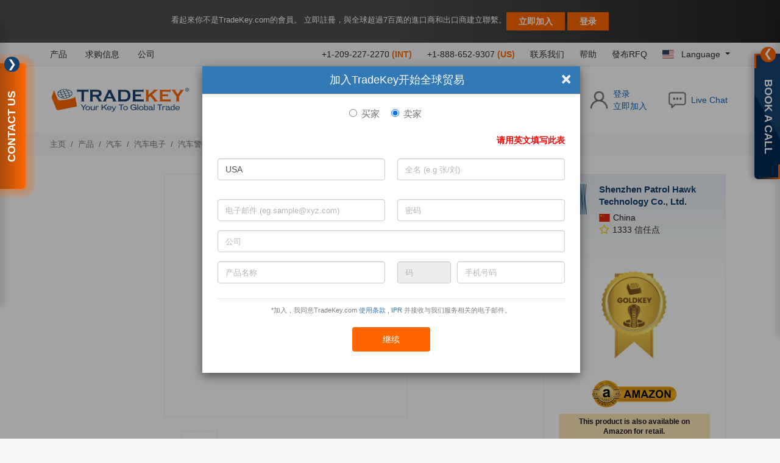

--- FILE ---
content_type: text/html; charset=UTF-8
request_url: https://cn.tradekey.com/product_view/3g-Video-Mms-Alarm-With-Camera-G33-5102955.html
body_size: 73610
content:











   <!DOCTYPE html PUBLIC "-//W3C//DTD XHTML 1.0 Transitional//EN" "http://www.w3.org/TR/xhtml1/DTD/xhtml1-transitional.dtd">
<html xmlns="http://www.w3.org/1999/xhtml" >
<head>
    <title>3G video MMS Alarm with camera G33 By Shenzhen Patrol Hawk Technology Co., Ltd., </title>
    <!-- Meta Tags -->
    <meta charset="UTF-8">
    <meta http-equiv="X-UA-Compatible" content="IE=edge">
    <meta name="viewport" content="width=device-width, initial-scale=1.0">
	<meta http-equiv="Content-Type" content="text/html; charset=UTF-8">
    	<meta name="keywords" content="3g video mms alarm with camera g33, wholesale  3g video mms alarm with camera g33, shenzhen patrol hawk technology co., ltd., china 3g video mms alarm with camera g33 manufactures, gsm/mms alarm system with camera,3g video mms alarm with camera,tradekey">
	<meta name="description" content="3G video MMS Alarm with camera G33With the IR night vision cameraWith tanper,shock-proof functionThree-phase loss voltage.  3G video MMS Alarm with camera G33       GSM ...">
	<link rel="canonical" href="https://cn.tradekey.com/product_view/3g-Video-Mms-Alarm-With-Camera-G33-5102955.html" />
	<html lang="zh-cmn-hans">        
	<link type="text/css" rel="stylesheet" href="https://img.chinacdnb2b.com/domains/tradekey.com/template/assets/common/css/fonts/lato/lato-fonts.css">
	<link type="text/css" rel="stylesheet" href="https://img.chinacdnb2b.com/domains/tradekey.com/template/assets/common/css/bootstrap.min.css">
	<link type="text/css" rel="stylesheet" href="https://img.chinacdnb2b.com/domains/tradekey.com/template/assets/common/css/all.min.css">
	<link type="text/css" rel="stylesheet" href="https://img.chinacdnb2b.com/domains/tradekey.com/template/assets/common/css/owl.carousel.min.css">
	<link type="text/css" rel="stylesheet" href="https://img.chinacdnb2b.com/domains/tradekey.com/template/assets/common/css/zoom-image-main.css">
	<link type="text/css" rel="stylesheet" href="https://img.chinacdnb2b.com/domains/tradekey.com/template/assets/common/css/reset.css">
	<link type="text/css" rel="stylesheet" href="https://img.chinacdnb2b.com/domains/tradekey.com/template/assets/common/css/header.css">
	<link type="text/css" rel="stylesheet" href="https://img.chinacdnb2b.com/domains/tradekey.com/template/assets/common/css/footer.css">
	<link type="text/css" rel="stylesheet" href="https://img.chinacdnb2b.com/domains/tradekey.com/template/assets/common/css/product-detail.css?v=12345978799">
	<link type="text/css" rel="stylesheet" href="https://img.chinacdnb2b.com/domains/tradekey.com/template/assets/common/css/flags.css">
	<link type="text/css" rel="stylesheet" href="https://img.chinacdnb2b.com/domains/tradekey.com/template/assets/common/css/breadcrumb.css">
	<script type="text/javascript" src="https://img.chinacdnb2b.com/domains/tradekey.com/template/assets/common/js/jquery-3.6.3.min.js"></script>

	<script>function tk_track_ga_event(category,action,label,value){if(typeof(pageTracker)!='undefined'){pageTracker._trackEvent(category,action,label,value);}else if(typeof(_gaq)!='undefined'){_gaq.push(['_trackEvent',category,action,label,value]);}}</script>
    	<!-- Start of  Zendesk Widget script -->
	<script id="ze-snippet" src="https://static.zdassets.com/ekr/snippet.js?key=1492bf7d-3284-4b93-a291-c81afbd54ebc"> </script>
	<!-- End of  Zendesk Widget script -->

<script async src="https://www.googletagmanager.com/gtag/js?id=AW-11432221971"></script> 
<script> 
	window.dataLayer = window.dataLayer || []; function gtag(){dataLayer.push(arguments);} 
	gtag('js', new Date()); 
	gtag('config', 'AW-11432221971'); 
</script>
<script> gtag('event', 'conversion', {'send_to': 'AW-11432221971/52wPCMKbk7cZEJO6p8sq'}); </script>	

   <style>
       .J_module div, .J_module div font {
           font-size: 15px !important;
           line-height: 20px !important;
           font-weight: 400 !important;
           color: #2a2a2a !important;
           margin-bottom: 8px;
       }
       .J_module div b, .J_module div b font {
           font-weight: 600 !important;
       }

   </style>

</head>
<body>

	<section class="top-bar-head affix" id="top-nvg-bar" style='position: sticky;'>
        <div class="container">
            <div class="row">
                <div class="col-md-12 d-md-flex justify-content-md-center text-center">
                    <span class="mr-3" style="font-size:13px;font-weight:500;color:#fff;line-height:25px;margin:0;">看起來你不是TradeKey.com的會員。 立即註冊，與全球超過7百萬的進口商和出口商建立聯繫。</span>  
                    <a id="join_now_button" value="立即加入" href="https://cn.tradekey.com/index.html?action=signup_signup1&referrer=1&track=m-infobar&mclinkid=5403447" onclick="joinnow_login_button(1)" >立即加入</a> |
                    <a id="join_now_button" class="header_login_button" value="登录" href="#" onclick="joinnow_login_button(2)" >登录</a> 
                </div>
            </div>
        </div>
	</section>

<script>
	function joinnow_login_button(flag_bit)
	{
		if(flag_bit == 1)
		{
			window.location.href="https://cn.tradekey.com/index.html?action=signup_signup1&referrer=1&track=infobar&mclinkid=5403447";	
		}
		if(flag_bit == 2)
		{
			window.location.href='https://cn.tradekey.com/index.html?action=login_signin';
		}
			if(flag_bit == 3)
		{
			window.location.href="https://cn.tradekey.com/index.html?action=signup_signup1&referrer=1&track=infobar&mclinkid=5403447&new_form=1";	
		}
		if(flag_bit == 4)
		{
			window.location.href = "https://cn.tradekey.com/index.html?action=signup_newstep2&globe=1&track=infobar&mclinkid=5403447";
		}
	}

</script>


<script>

	function setCookie_searchbar(name,value,days) {
		var expires = "";
		if (days) {
			var date = new Date();
			date.setTime(date.getTime() + (days*24*60*60*1000));
			expires = "; expires=" + date.toUTCString();
		}
		document.cookie = name + "=" + (value || "")  + expires + "; path=/";
	}

	function getCookie_searchbar(name) {
		var nameEQ = name + "=";
		var ca = document.cookie.split(';');
		for(var i=0;i < ca.length;i++) {
			var c = ca[i];
			while (c.charAt(0)==' ') c = c.substring(1,c.length);
			if (c.indexOf(nameEQ) == 0) return c.substring(nameEQ.length,c.length);
		}
		return null;
	}

	function search_signup_process(){
		return true;
				var country = '223';
		var keyword = jQuery("#searchbar_keyword").val();
		var activeClass = jQuery("#select-vendor #sel1").val().toString();

		if(keyword == "" || activeClass != "buyoffer_search" || country != 38){
			return true;
		}

		var sct = getCookie_searchbar('sct');
		var sct_set = getCookie_searchbar('sct_set');

		if(sct == null){
			setCookie_searchbar("sct", "1" , 365*5 );
			return true;
		} else {
			var val = parseInt(sct) + 1;
			if(val < 3 && sct_set == null ){
				setCookie_searchbar("sct", val , 365*5 );
				return true;
			}
			else if(sct_set == null) {
				var keyword = jQuery("#searchbar_keyword").val();
				jQuery.ajax({
					type: "POST",
					url: "/index.php?action=widgets_tracksearch_search_track&return=html",
					data: keyword,
					success: function(msg){
						jQuery("#show_popup_modal").html(msg);
						//setCookie_searchbar("sct", 5 , 365*365 );
						//setCookie_searchbar("sct_set", 1 , 365*365 );
					}
				});
				return false;
			}
		}
	}
</script>

<div id="show_popup_modal"></div>


<style>
#page .navigation ul.search_tabs_box {
width:434px;
}
</style>
<script>
function open_search_extended(show){if(show){$('search_panel_extended').style.display='block';}
else{$('search_panel_extended').style.display='none';}}
var action = 'https://cn.tradekey.com/search/';
function select_search_tab(o)
{
    var tab_select= $("#search #type").val();
    if (tab_select=='seller')
    {
        action = 'https://cn.tradekey.com/search/';
        $('#searchbar_action').val("selloffer_search");
    }
    else if (tab_select=='buyer')
    {
        action = 'https://cn.tradekey.com/buyoffer_cat.htm';
        action = action.replace("buyoffer_cat.htm","");
        $('#searchbar_action').val("buyoffer_search");
    }
    else if (tab_select=='buyer_chinese')
    {
        action = 'https://cn.tradekey.com/buyoffer_cat.htm';
        action = action.replace("buyoffer_cat.htm","");
        $('#searchbar_action').val("buyoffer_search");
        $('#country').val(38);
    }
    else if (tab_select=='product')
    {
        action = 'https://cn.tradekey.com/search/';
        $('#searchbar_action').val("product_search");
    }
    else if (tab_select=='profile_search')
    {
        action = 'https://cn.tradekey.com/';
        $('#searchbar_action').val("profile_search");
    }
    else if (tab_select=='brochure')
    {
        action = 'https://cn.tradekey.com/search/';
        $('#searchbar_action').val("product_brochuresearch");
    }
}



	/*$E.on(window,'load',function()
	{
		try {
		  document.execCommand("BackgroundImageCache", false, true);
		} catch(err) {}
			});*/
	function setCookie_searchbar(name,value,days) {
		var expires = "";
		if (days) {
			var date = new Date();
			date.setTime(date.getTime() + (days*24*60*60*1000));
			expires = "; expires=" + date.toUTCString();
		}
		document.cookie = name + "=" + (value || "")  + expires + "; path=/";
	}

	function getCookie_searchbar(name) {
		var nameEQ = name + "=";
		var ca = document.cookie.split(';');
		for(var i=0;i < ca.length;i++) {
			var c = ca[i];
			while (c.charAt(0)==' ') c = c.substring(1,c.length);
			if (c.indexOf(nameEQ) == 0) return c.substring(nameEQ.length,c.length);
		}
		return null;
	}
	
	function search_signup_process(){
		return true;
				var country = '223';
		var keyword = jQuery("#searchbar_keyword").val();
		var activeClass = jQuery("#search_link_buyoffers").hasClass( "search-focus" ).toString();
		if(keyword == "" || activeClass == "false" || country != 38){
			return true;
		}
		var sct = getCookie_searchbar('sct');
		var sct_set = getCookie_searchbar('sct_set');
		
		if(sct == null){
			setCookie_searchbar("sct", "1" , 365*5 );
			return true;
		} else {
			var val = parseInt(sct) + 1;
			if(val < 3 && sct_set == null ){
				setCookie_searchbar("sct", val , 365*5 );
				return true;
			}  
			else if(sct_set == null) {
				var keyword = jQuery("#searchbar_keyword").val();
				jQuery.ajax({
					type: "POST",
					url: "/index.php?action=widgets_tracksearch_search_track&return=html",
					data: keyword,
					success: function(msg){
						jQuery("#show_popup_modal").html(msg);
						//setCookie_searchbar("sct", 5 , 365*365 );
						//setCookie_searchbar("sct_set", 1 , 365*365 );
					}
				});
				return false;
			}
		}
	}
	
	function validate_searchbar(){
	 action = 'https://cn.tradekey.com/search/';
	 			 var search_dropdown;
			if(document.forms[0]['country'])
			 search_dropdown = 'country';
			if(document.forms[0]['category'])
			 search_dropdown = 'category';
		     if (($('searchbar_keyword').value.trim() == '') )	{
				alert('请输入搜索词');
				$('searchbar_keyword').focus();
				return false;
			}
			if($('searchbar_keyword').value.trim().length < 2){
				alert('至少需要2个字符的字');
				return false;
			}
		tk_track_ga_event('Internal Search-nonmember',$j("#action").val(),$j("#searchbar_keyword").val());
	    var getCookies = getCookie_searchbar('sct_set');
		var re_country_id = '223';
		if(getCookies == null && re_country_id == 38){
			return search_signup_process(); 
		}
		window.location = action +"index.html?"+$j("#search").serialize();
		return false;
	}

	function validate_submit_searchbar(){

		 if ($('searchbar_keyword').value == '')
		 {
		 	return false;
		 }

		 if(false != validate_searchbar())
		 {
			document.forms['search'].submit();
		 }
	}

</script>
	
	<header class="tk23-main_header">
    
	<div class="tk23-tphdr">
      <div class="container">
        <div class="row">
          <div class="col-12 col-md-3">
            <ul class="list-unstyled tk23-tphdr_lftul">
              <li class="tk23-tphdr_lftli" id="product-cat">
                <a onClick="tk_track_ga_event('WM','TopTabs-Products','product_enview');" href="https://cn.tradekey.com/product_cat.htm" target="_blank" title="产品" class="tk23-tphdr_lfta">产品</a>
              </li>
              <li class="tk23-tphdr_lftli">
                <a onClick="tk_track_ga_event('WM','TopTabs-BuyOffers','product_enview');" id="sell" href="https://cn.tradekey.com/buyoffer_cat.htm" target="_blank" title="求购信息" class="tk23-tphdr_lfta">求购信息</a>
              </li>
              <li class="tk23-tphdr_lftli">
                <a onClick="tk_track_ga_event('WM,"TopTabs-Companies",'".g("action0")."_".g("action1")."');""  href="https://cn.tradekey.com/profile_cat.htm" target="_blank" title="公司" class="tk23-tphdr_lfta">公司</a>
              </li>
            </ul>
          </div>
          <div class="col-12 col-md-9">
            <ul class="list-unstyled tk23-tphdr_rgtul">
              <li class="tk23-tphdr_rgtli">
                <a href="#" target="_blank" title="+1-209-227-2270" class="tk23-tphdr_rgta">
                  +1-209-227-2270 <span class="tk23-tphdr_rgtaspn">(INT)</span>
                </a>
              </li>
              <li class="tk23-tphdr_rgtli">
                <a href="#" target="_blank" title="+1-888-652-9307" class="tk23-tphdr_rgta">
                  +1-888-652-9307 <span class="tk23-tphdr_rgtaspn">(US)</span>
                </a>
              </li>
			              <li class="tk23-tphdr_rgtli">
                <a  onClick="tk_track_ga_event('WM','TopNav-Contactus','product_enview');" href="https://cn.tradekey.com/index.html?action=otherpages_contactus" rel=nofollow target="_blank" title="" class="tk23-tphdr_rgta">
                  联系我们                </a>
              </li>
              <li class="tk23-tphdr_rgtli">
                <a  onClick="tk_track_ga_event('WM','TopNav-Help','product_enview');" href="http://support.tradekey.com"  rel=nofollow target="_blank" title="帮助" class="tk23-tphdr_rgta">
                  帮助                </a>
              </li>
              <li class="tk23-tphdr_rgtli">
                <a  onClick="tk_track_ga_event('WM','TopNav-POST-RFQ','product_enview');" href="https://cn.tradekey.com/index.html?action=buyoffer_postv2"  rel=nofollow target="_blank" title="發布RFQ" class="tk23-tphdr_rgta">
                  發布RFQ                </a>
              </li>
              <li class="tk23-tphdr_rgtli">
                <div class="dropdown">
                  <a class="tk23-tphdr_rgta tk23-tphdr_rgta__flg dropdown-toggle" href="#" role="button" id="lang" data-bs-toggle="dropdown" aria-expanded="false" rel=nofollow>
                    <span class="flag-icon flag-icon-us"> </span>
                    Language                  </a>
                  <ul class="dropdown-menu" aria-labelledby="lang" id="lang_ul">
                      <li>
                          <a class="dropdown-item tk23-tphdr_rgta tk23-tphdr_rgta__flg"  onClick="tk_track_ga_event('WM','TopNav-Langauge-EN','product_enview');" href="https://www.tradekey.com" title="English" rel=nofollow> <span class="flag-icon flag-icon-us"> </span>English</a>
                      </li>
                      <li>
                          <a class="dropdown-item tk23-tphdr_rgta tk23-tphdr_rgta__flg"  onClick="tk_track_ga_event('WM','TopNav-Langauge-CN','product_enview');" href="https://cn.tradekey.com/" title="Chinese" rel=nofollow> <span class="flag-icon flag-icon-cn"> </span>中文</a>
                      </li>
                      <li>
                          <a class="dropdown-item tk23-tphdr_rgta tk23-tphdr_rgta__flg" onclick="tk_track_ga_event('WM','TopNav-Langauge-KR','product_cat');" href="https://tradekey.com/south-korea/" title="Korean" rel="nofollow"> <span class="flag-icon flag-icon-kr"> </span>Korean</a>
                      </li>



                    <li>
                      <a class="dropdown-item tk23-tphdr_rgta tk23-tphdr_rgta__flg"   onClick="tk_track_ga_event('WM','TopNav-Langauge-JP','product_enview');" href="https://jp.tradekey.com/" title="Japanese" rel=nofollow> <span class="flag-icon flag-icon-jp"> </span>日本語</a>
                    </li>
                    <li>
                      <a class="dropdown-item tk23-tphdr_rgta tk23-tphdr_rgta__flg"  onClick="tk_track_ga_event('WM','TopNav-Langauge-ES','product_enview');" href="https://es.tradekey.com/" title="Spanish" rel=nofollow> <span class="flag-icon flag-icon-es"> </span>Español</a>
                    </li>
                    <li>
                      <a class="dropdown-item tk23-tphdr_rgta tk23-tphdr_rgta__flg"  onClick="tk_track_ga_event('WM','TopNav-Langauge-FR','product_enview');" href="https://fr.tradekey.com/" title="French" rel=nofollow> <span class="flag-icon flag-icon-fr"> </span>Français</a>
                    </li>
                    <li>
                      <a class="dropdown-item tk23-tphdr_rgta tk23-tphdr_rgta__flg" href="https://tr.tradekey.com/" title="French" rel=nofollow> <span class="flag-icon flag-icon-tr"> </span>Turkish</a>
                    </li>
                      <li>
                          <a class="dropdown-item tk23-tphdr_rgta tk23-tphdr_rgta__flg"  onClick="tk_track_ga_event('WM','TopNav-Langauge-AR','product_enview');" href="https://ar.tradekey.com/" title="Arabic" rel=nofollow> <span class="flag-icon flag-icon-sa"></span>العربية</a>
                      </li>

                  </ul>
                </div>
              </li>
            </ul>
          </div>
        </div>
      </div>
    </div>
 
    <div class="tk23-mdlhdr">
      <div class="container">
        <div class="row align-items-center justify-content-center">
          <div class="col-12 col-sm-4 col-md-3">
            <div class="tk23-mdlhdr_logobox">
			              <a  href="https://cn.tradekey.com/" title="tradekey.com" target="_blank" class="tk23-mdlhdr_logo">
			                     
                <img src="https://img.chinacdnb2b.com/domains/tradekey.com/template/assets/common/images/tk-logo.svg" alt="tradekey.com" title="tradekey.com" width="230" height="50" class="tk23-mdlhdr_logo" />
              </a>
            </div>
          </div> 
          <div class="col-12 col-lg-9">
            <div class="tk23-mdlhdr_srchcont">
			              <form class="tk23-mdlhdr_srchfrm" id="search" action="https://cn.tradekey.com/search/index.html" onsubmit="return validate_searchbar();" accept-charset="UTF-8">
								<input type="hidden" value="product_search" id="searchbar_action" name="action">
				<input type="hidden" value="1" name="search_in">
				<input type="hidden" value="" name="wit">
				<input type="hidden" value="1" name="pag">
				<input type="hidden" id="sort_by0" name=""/>
								<input type="hidden" value="2" name="criteria">
				
                <select name="type" id="type" onchange="select_search_tab();" class="tk23-mdlhdr_srchdrop">
                  <option id="search_link_products" value="product">产品</option>
                  <option id="search_link_companies" value="profile_search" >公司</option>
                  <option id="search_link_selloffers" value="seller">销售信息</option>
                  <option id="search_link_buyoffers" value="buyer">求购信息</option>
                  <option id="search_link_brochures" value="brochure"></option>
                </select>
				                <span class="tk23-mdlhdr_srchspn">|</span>
                <input type="search" name="keyword" id="searchbar_keyword" class="tk23-mdlhdr_srchinput" placeholder="你在找什麼？" minlength="3" required="" value="" onclick="select_search_tab(this); validate_submit_searchbar();">

                <input type="hidden" id="start_date" name="start_date" value="0" />
				<input type="hidden" id="business" name="business" value="" />
				<input type="hidden" id="track" name="track" value="" />
				<input type="hidden" id="kw_cats" name="kw_cats" value="" />
				<input type="hidden" id="search_category" name="search_category" value="" />
				<input type="hidden" id="country" name="country" value="" />
				<input type="hidden" id="ar_country" name="ar_country" value="" />
				<input type="hidden" id="categories" name="categories" value="" />
				<input type="hidden" id="search_in" name="search_in" value="" />
				<input type="hidden" id="member" name="member" value="" />
                            
                <button class="tk23-mdlhdr_srchbtn" type="submit" onclick="return search_signup_process();">Search</button>
              </form>
            </div>
            <div class="tk23-mdlhdr_usrcont">
              <div class="tk23-mdlhdr_usrbox">
			 				<span class="tk23-mdlhdr_usricon__box">
                  <img src="https://img.chinacdnb2b.com/domains/tradekey.com/template/assets/common/images/hdr-user.png" alt="User" width="" height="" class="tk23-mdlhdr_usricon">
                </span>
                <span class="tk23-mdlhdr_usrlnk__box">
                  <a class="tk23-mdlhdr_usrlnk" onClick="tk_track_ga_event('WM','TopNav-orangebtn-Signin','product_enview');"  href="https://cn.tradekey.com/index.html?action=login_signin" rel=nofollow title="登录">登录</a>
                  <a class="tk23-mdlhdr_usrlnk" onClick="tk_track_ga_event('WM','TopNav-orangebtn-Join Free','product_enview');" href="https://cn.tradekey.com/index.html?action=signup_newstep2&globe=1" rel=nofollow title="立即加入">立即加入</a>
                </span>
			              </div>
              <div class="tk23-mdlhdr_usrbox">
                <span class="tk23-mdlhdr_usricon__box">
                  <img src="https://img.chinacdnb2b.com/domains/tradekey.com/template/assets/common/images/hdr-cmnt.png" alt="Live Chat" width="" height="" class="tk23-mdlhdr_usricon">
                </span>
                <span class="tk23-mdlhdr_usrlnk__box">
                  <a class="tk23-mdlhdr_usrlnk" href="javascript:void(Tawk_API.toggle())" rel="nofollow" title="Live Chat">Live Chat</a>
                </span>
              </div>
            </div>
          </div>
        </div>
      </div>
    </div>
  </header>
  
    	<style>
.tksw-bkn-form-box .col-12 {
    width: 100%;
    display: block;
}
.tksw-bkn-form-box .form-group .form-control,
.tksw-cntct-form-box .form-group .form-control {
    width: 100%;
}
.tksw-bkn-btn,
.tksw-cntct-btn {
    overflow: hidden;
    text-transform: uppercase;
    text-decoration: none;
}
.tksw-cntct-btn,
.tksw-cntct-formb-head {
    font-weight: 600;
    font-family: Lato, sans-serif;
    text-align: center;
}
.tksw-cntct-form-cont {
    position: fixed;
    top: 5%;
    left: -280px;
    z-index: 99999999;
    width: 280px;
    transition: 0.4s;
}
.tksw-cntct-arrow_cont,
.tksw-cntct-btn,
.tksw-cntct-btn-radio input,
.tksw-cntct-form-box #refresh {
    cursor: pointer;
    position: absolute;
}
.tksw-cntct-btn {
    right: -124px;
    top: 150px;
    width: 206px;
    height: 42px;
    background-color: #15416e;
    border-radius: 0 0 6px 6px;
    background: linear-gradient(180deg, #bf540b 30%, #f60 100%);
    padding: 6px 17px;
    display: inline-block;
    -webkit-transform: translate(0, 0) rotate(-90deg);
    transform: translate(0, 0) rotate(-90deg);
    color: #fff;
    font-size: 18px;
    line-height: 27px;
    -webkit-box-shadow: 0 5px 10px rgb(0 0 0 / 24%);
    box-shadow: 0 5px 10px rgb(0 0 0 / 24%);
    -webkit-animation: 1.5s linear infinite ripple;
    animation: 1.5s linear infinite ripple;
}
@keyframes ripple {
    0% {
        box-shadow: 0 0 0 0 rgba(255, 102, 0, 0.3), 0 0 0 1px rgba(255, 102, 0, 0.3), 0 0 0 3px rgba(255, 102, 0, 0.3), 0 0 0 5px rgba(255, 102, 0, 0.3);
    }
    100% {
        box-shadow: 0 0 0 0 rgba(255, 102, 0, 0.3), 0 0 0 4px rgba(255, 102, 0, 0.3), 0 0 0 15px rgba(255, 102, 0, 0), 0 0 0 25px rgba(255, 102, 0, 0);
    }
}
.tksw-cntct-snf-show {
    left: 0;
}
.tksw-cntct-arrow_cont {
    right: -32px;
    top: 57px;
    z-index: 999;
}
.tksw-cntct-arrow {
    background: #15416e;
    color: #fff;
    width: 25px;
    height: 25px;
    border-radius: 50px;
    display: block;
    text-align: center;
    font-size: 18px;
    line-height: 18px;
    padding: 3px;
}
.tksw-cntct-snf-show .tksw-cntct-arrow {
    transform: rotate(180deg);
}
.tksw-cntct-frm {
    position: relative;
    z-index: 2;
}
.tksw-cntct-form-inner {
    font-family: Lato, sans-serif;
    -webkit-border-radius: 10px;
    -moz-border-radius: 10px;
    border-radius: 10px;
    -webkit-box-shadow: 6px 0 10px 2px rgba(0, 0, 0, 0.1);
    -moz-box-shadow: 6px 0 10px 2px rgba(0, 0, 0, 0.1);
    box-shadow: 6px 0 10px 2px rgba(0, 0, 0, 0.1);
    background-color: #fff;
    padding: 20px 25px;
}
.tksw-cntct-formb-head {
    font-size: 22px;
    line-height: 26px;
    color: #15416e;
    margin-bottom: 15px;
}
.tksw-bkn-form-box .form-group,
.tksw-cntct-form-box .form-group {
    margin-bottom: 6px;
}
.tksw-cntct-form-box .form-group .form-control::-webkit-input-placeholder {
    font-size: 12px;
    color: #3e3e3e;
}
.tksw-cntct-form-box .form-group .form-control::-moz-placeholder {
    font-size: 12px;
    color: #3e3e3e;
}
.tksw-cntct-form-box .form-group .form-control:-ms-input-placeholder {
    font-size: 12px;
    color: #3e3e3e;
}
.tksw-cntct-form-box .form-group .form-control:-moz-placeholder {
    font-size: 12px;
    color: #3e3e3e;
}
.tksw-cntct-form-box .form-group .form-control::placeholder {
    font-size: 12px;
    color: #3e3e3e;
}
.tksw-bkn-form-box .form-group .form-control,
.tksw-cntct-form-box .form-group .form-control {
    width: -webkit-fill-available;
    font-family: Lato, sans-serif;
    font-size: 12px;
    line-height: normal;
    color: #000;
    -webkit-border-radius: 4px;
    -moz-border-radius: 4px;
    border-radius: 4px;
    box-shadow: none;
    background-color: #fff;
    border: 1px solid #d8d8ec;
    padding: 2px 12px;
    outline: 0;
    transition: 0.3s;
}
.tksw-cntct-txt-height-side {
    height: 25px !important;
}
.tksw-bkn-txtfield-height-side,
.tksw-cntct-txtfield-height-side {
    height: 50px;
}
.tksw-bkn-form-box .form-group textarea,
.tksw-cntct-form-box .form-group textarea {
    font-family: Lato, sans-serif;
    font-size: 14px;
    width: 100%;
    background-color: #fff;
    border: 1px solid #d8d8ec;
    padding: 15px 20px;
    -webkit-border-radius: 4px;
    -moz-border-radius: 4px;
    border-radius: 4px;
}
.tksw-bkn-form-box .form-group .form-control:focus,
.tksw-bkn-form-box .form-group textarea:focus,
.tksw-cntct-form-box .form-group .form-control:focus,
.tksw-cntct-form-box .form-group textarea:focus {
    border-color: #a3c5e7;
}
.tksw-bkn-lft-sd,
.tksw-bkn-rgt-sd,
.tksw-cntct-lft-sd,
.tksw-cntct-rgt-sd {
    display: inline-block;
    vertical-align: top;
}
.tksw-bkn-lft-sd,
.tksw-cntct-lft-sd {
    width: 80px;
}
.tksw-bkn-rgt-sd,
.tksw-cntct-rgt-sd {
    width: calc(98% - 80px);
}
.tksw-bkn-submit-btn-cont,
.tksw-cntct-submit-btn-cont {
    margin-bottom: 18px;
    text-align: center;
    margin-top: 24px;
}
.tksw-bkn-submit-btn-cont-side,
.tksw-cntct-submit-btn-cont-side {
    margin-top: 2px;
}
.tksw-cntct-btn-conn-side {
    font-family: Lato, sans-serif;
    width: 100%;
    background-color: #f60;
    color: #fff;
    font-size: 16px;
    line-height: 20px;
    font-weight: 500;
    vertical-align: middle;
    -webkit-border-radius: 4px;
    -moz-border-radius: 4px;
    border-radius: 4px;
    padding: 3px 28px;
    border: 0;
    outline: 0;
    transition: 0.4s ease-in-out;
}
.tksw-cntct-btn-radio,
.tksw-cntct-btn-radio span {
    font-family: Lato, sans-serif;
    font-size: 14px;
    line-height: 20px;
    color: #2a2a2a;
    vertical-align: middle;
}
.tksw-cntct-btn-conn-side:active,
.tksw-cntct-btn-conn-side:focus,
.tksw-cntct-btn-conn-side:hover {
    background-color: #e95e02;
    color: #fff;
    outline: 0;
    box-shadow: none;
}
.tksw-cntct-btn-radio {
    cursor: pointer;
    display: inline-block;
    -webkit-user-select: none;
    user-select: none;
    margin-bottom: 0;
    font-weight: 400;
    position: relative;
}
.tksw-bkn-btn-radio:not(:first-child),
.tksw-cntct-btn-radio:not(:first-child) {
    margin-left: 20px;
}
.tksw-bkn-btn-radio svg,
.tksw-cntct-btn-radio svg {
    fill: none;
    vertical-align: middle;
}
.tksw-bkn-btn-radio svg circle,
.tksw-cntct-btn-radio svg circle {
    stroke-width: 2;
    stroke: #c8ccd4;
}
.tksw-bkn-btn-radio svg path,
.tksw-cntct-btn-radio svg path {
    stroke: #ff6600;
}
.tksw-bkn-btn-radio svg path.tksw-bkn-inner,
.tksw-cntct-btn-radio svg path.tksw-cntct-inner {
    stroke-width: 6;
    stroke-dasharray: 19;
    stroke-dashoffset: 19;
}
.tksw-bkn-btn-radio svg path.tksw-bkn-outer,
.tksw-cntct-btn-radio svg path.tksw-cntct-outer {
    stroke-width: 2;
    stroke-dasharray: 57;
    stroke-dashoffset: 57;
}
.tksw-cntct-btn-radio input {
    opacity: 0;
    top: 6px;
    left: 0;
    display: block;
    width: 100%;
}
.tksw-bkn-btn-radio input:checked + svg path,
.tksw-cntct-btn-radio input:checked + svg path {
    transition: 0.4s;
}
.tksw-bkn-btn-radio input:checked + svg path.tksw-bkn-inner,
.tksw-cntct-btn-radio input:checked + svg path.tksw-cntct-inner {
    stroke-dashoffset: 38;
    transition-delay: 0.3s;
}
.tksw-bkn-btn-radio input:checked + svg path.tksw-bkn-outer,
.tksw-cntct-btn-radio input:checked + svg path.tksw-cntct-outer {
    stroke-dashoffset: 0;
}
.tksw-cntct-btn-radio span {
    display: inline-block;
    font-weight: 400;
}
.tksw-bkn-trms,
.tksw-cntct-trms {
    font-size: 10px;
    line-height: 12px;
    font-weight: 400;
    color: #787878;
    margin-bottom: 10px;
    text-align: center;
}
.tksw-bkn-form-cont select#ei_country,
.tksw-cntct-form-cont select#ei_country {
    width: 100% !important;
}
.tksw-bkn-form-box .form-group .form-control .error-val,
.tksw-cntct-form-box .form-group .form-control .error-val {
    border-color: #dc3545;
}
#tksw-cntct-form-cont .error_s,
#tksw-cntct-form-cont label.error,
.tksw-bkn-form-box .error_s,
.tksw-bkn-form-box label.error {
    display: none !important;
}
#tksw-cntct-form-cont input.error,
#tksw-cntct-form-cont select.error,
#tksw-cntct-form-cont textarea.error,
.tksw-bkn-form-box input.error,
.tksw-bkn-form-box select.error,
.tksw-bkn-form-box textarea.error {
    border: 1px solid red !important;
}
.tksw-bkn-form-box .form-group .sd_wdg_error,
.tksw-cntct-form-box .form-group .sd_wdg_error {
    border-color: red;
}
.tksw-bkn-form-box .tksw-bkn-lft-captcha,
.tksw-cntct-form-box .tksw-cntct-lft-captcha {
    width: 85px;
    margin-right: 5px;
    display: inline-block;
    vertical-align: middle;
}
.tksw-bkn-form-box .tksw-bkn-rgt-captcha,
.tksw-cntct-form-box .tksw-cntct-rgt-captcha {
    width: calc(98% - 90px);
    display: inline-block;
    vertical-align: middle;
    position: relative;
}
.tksw-bkn-form-box #book_signup_image_captcha,
.tksw-bkn-form-box #refresh,
.tksw-cntct-form-box #contactus_signup_image_captcha,
.tksw-cntct-form-box #refresh {
    display: inline-block;
    vertical-align: middle;
}
.tksw-cntct-form-box #refresh {
    font-size: 23px;
    line-height: normal;
    font-weight: 700;
    color: #2aa011;
    right: -7px;
    top: -8px;
	background:none;
}
.tksw-bkn-form-box #book_signup_image_captcha,
.tksw-cntct-form-box #contactus_signup_image_captcha {
    max-width: 142px;
}
#book_call_contact_form #refresh {
    height: 22px;
    width: 20px;
    padding: 4px;
    display: inline;
	background:none;
}
.datepickers-container {
    position: fixed;
    z-index: 9999999999 !important;
}
.floating-form,
.floating-form .datepickers-container {
    z-index: 999999 !important;
}
.floating-form {
    max-width: 255px;
    padding: 9px;
    font: 13px Arial, Helvetica, sans-serif;
    background-color: #c7dbf2;
    border: 1px solid #ddd;
    position: fixed;
    box-shadow: -2px 0 8px rgba(43, 33, 33, 0.06);
    -moz-box-shadow: -2px 0 8px rgba(43, 33, 33, 0.06);
    -webkit-box-shadow: -2px 0 8px rgba(43, 33, 33, 0.06);
    right: -275px;
}
.floating-form .contact-opener {
    position: absolute;
    left: -59px;
    top: 100px;
    color: #fff;
    padding: 0 !important;
    text-shadow: none !important;
    cursor: pointer;
    border: transparent !important;
    border-radius: none !important;
    -webkit-border-radius: none !important;
    -moz-border-radius: none !important;
    box-shadow: none !important;
    -moz-box-shadow: none !important;
    -webkit-box-shadow: none !important;
    background: 0 0 !important;
}
.floating-form .floating-form-heading {
    font-size: 13px !important;
    color: #fff !important;
    background-color: #1d4e83;
    padding: 5px 0 5px 12px;
    margin: 0 0 10px;
}
.floating-form label {
    margin: 0;
    display: inline-block;
}
.floating-form label > span {
    font-weight: 700;
    float: left;
    padding-top: 8px;
    padding-right: 5px;
}
.floating-form span.required {
    color: red;
}
.floating-form .tel-number-field {
    width: 40px;
    text-align: center;
}
.floating-form .long {
    width: 211px;
    text-align: left;
}
.floating-form input.input-field {
    width: 100%;
}
#trigger_start_date0 .date-time-logo {
    top: 65.7%;
}
.floating-form .select-field,
.floating-form .tel-number-field,
.floating-form .textarea-field,
.floating-form input.input-field {
    -webkit-transition: 0.3s ease-in-out;
    -moz-transition: 0.3s ease-in-out;
    -ms-transition: 0.3s ease-in-out;
    -o-transition: 0.3s ease-in-out;
    box-sizing: border-box;
    -webkit-box-sizing: border-box;
    -moz-box-sizing: border-box;
    border: 1px solid #c2c2c2;
    box-shadow: 1px 1px 4px #ebebeb;
    -moz-box-shadow: 1px 1px 4px #ebebeb;
    -webkit-box-shadow: 1px 1px 4px #ebebeb;
    border-radius: 3px;
    -webkit-border-radius: 3px;
    -moz-border-radius: 3px;
    padding: 0 7px;
    outline: 0;
    margin-bottom: 2px;
    font-size: 12px;
    color: #4e4e4e;
    line-height: normal;
    height: 22px;
}
.floating-form .error,
.floating-form .success {
    padding: 5px 10px;
    margin: 0 0 5px;
    font-weight: 700;
}
.floating-form .input-field:focus,
.floating-form .select-field:focus,
.floating-form .tel-number-field:focus,
.floating-form .textarea-field:focus {
    border: 1px solid #0c0;
}
.floating-form .textarea-field {
    height: 50px;
    width: 100%;
}
.contact-opener,
.floating-form input[type="button"],
.floating-form input[type="submit"] {
    -moz-box-shadow: inset 0 1px 0 0 #3985b1;
    -webkit-box-shadow: inset 0 1px 0 0 #3985b1;
    box-shadow: none;
    background-color: #f60;
    border: 1px solid #f60;
    display: inline-block;
    cursor: pointer;
    color: #fff;
    padding: 8px 18px;
    text-decoration: none;
    font: 12px Arial, Helvetica, sans-serif;
    border-radius: 6px;
}
.tksw-bkn-btn,
.tksw-bkn-formb-head {
    font-weight: 600;
    text-align: center;
    font-family: Lato, sans-serif;
}
.contact-opener,
.floating-form input[type="button"]:hover,
.floating-form input[type="submit"]:hover {
    background: #d65b08;
}
.floating-form .success {
    background: #d8ffc0;
    border: none;
    color: #2e6800;
    width: 181px;
    border-left: 3px solid #2e6800;
}
.floating-form .error {
    background: #ffe8e8;
    border: none;
    color: red;
    border-left: 3px solid red;
}
.book_call_error_class {
    margin-top: 0;
    margin-bottom: 0;
}
#ajax-loader_book_call {
    top: 22px;
    right: 0;
    position: fixed;
    cursor: pointer;
    overflow: hidden;
    z-index: 9999991;
    display: none;
}
.overlay {
    background: #e9e9e9;
    display: none;
    position: absolute;
    top: 52px;
    right: 0;
    bottom: 0;
    width: 274px;
    height: 403px;
    z-index: 1;
    opacity: 1.5;
}
#loading-img {
    text-align: center;
    margin: 50% 35%;
}
.floating-form .datepicker-here {
    width: 100%;
    -webkit-transition: 0.3s ease-in-out;
    -moz-transition: 0.3s ease-in-out;
    -ms-transition: 0.3s ease-in-out;
    -o-transition: 0.3s ease-in-out;
    box-sizing: border-box;
    -webkit-box-sizing: border-box;
    -moz-box-sizing: border-box;
    border: 1px solid #c2c2c2;
    box-shadow: 1px 1px 4px #ebebeb;
    -moz-box-shadow: 1px 1px 4px #ebebeb;
    -webkit-box-shadow: 1px 1px 4px #ebebeb;
    border-radius: 3px;
    -webkit-border-radius: 3px;
    -moz-border-radius: 3px;
    padding: 7px;
    outline: 0;
    margin-bottom: 2px;
    font-size: 12px;
    color: #4e4e4e;
    line-height: normal;
    height: 30px;
    position: relative;
    background: url(https://img.chinacdnb2b.com/lang/images/cal.gif) 95% center no-repeat #fff;
}
.floating-form.datepickers-container {
    z-index: 999;
}
.floating-form.datepicker {
    font-size: 10px !important;
}
.floating-form.datepicker--cell {
    height: 22px !important;
}
.floating-form.datepicker--nav {
    min-height: 22px !important;
    padding: 0 !important;
}
.floating-form {
    box-sizing: content-box !important;
}
*,
:after,
:before {
    -webkit-box-sizing: border-box;
    -moz-box-sizing: border-box;
    box-sizing: border-box;
}
.tksw-bkn-form-cont {
    position: fixed;
    top: 5%;
    right: -280px;
    z-index: 99999999;
    width: 280px;
    transition: 0.4s;
}
.tksw-bkn-btn {
    position: absolute;
    left: -124px;
    top: 150px;
    width: 206px;
    height: 42px;
    background-color: #15416e;
    border-radius: 0 0 6px 6px;
    cursor: pointer;
    background: linear-gradient(-30deg, #002a55 50%, #15416e 50%);
    padding: 6px 17px;
    display: inline-block;
    -webkit-transform: rotate(90deg);
    transform: rotate(90deg);
    color: #fff;
    font-size: 18px;
    line-height: 27px;
    -webkit-box-shadow: 0 5px 10px rgb(0 0 0 / 24%);
    box-shadow: 0 5px 10px rgb(0 0 0 / 24%);
}
.tksw-bkn-btn::before {
    content: "";
    position: absolute;
    top: 0;
    left: 0;
    width: 100%;
    height: 100%;
    background-color: #5a98d8;
    opacity: 0;
    -webkit-transition: opacity 0.2s ease-in-out;
    transition: opacity 0.2s ease-in-out;
}
.tksw-bkn-btn:hover::before {
    opacity: 0.2;
}
.tksw-bkn-btn span {
    position: absolute;
}
.tksw-bkn-btn span:first-child {
    top: 0;
    left: 0;
    width: 100%;
    height: 3px;
    background: -webkit-gradient(linear, right top, left top, from(rgba(43, 8, 8, 0)), to(#f60));
    background: linear-gradient(to left, rgba(43, 8, 8, 0), #f60);
    -webkit-animation: 2s linear infinite animateTop;
    animation: 2s linear infinite animateTop;
}
@keyframes animateTop {
    0% {
        -webkit-transform: translateX(100%);
        transform: translateX(100%);
    }
    100% {
        -webkit-transform: translateX(-100%);
        transform: translateX(-100%);
    }
}
.tksw-bkn-btn span:nth-child(2) {
    top: 0;
    right: 0;
    height: 100%;
    width: 3px;
    background: -webkit-gradient(linear, left bottom, left top, from(rgba(43, 8, 8, 0)), to(#f60));
    background: linear-gradient(to top, rgba(43, 8, 8, 0), #f60);
    -webkit-animation: 2s linear -1s infinite animateRight;
    animation: 2s linear -1s infinite animateRight;
}
@keyframes animateRight {
    0% {
        -webkit-transform: translateY(100%);
        transform: translateY(100%);
    }
    100% {
        -webkit-transform: translateY(-100%);
        transform: translateY(-100%);
    }
}
.tksw-bkn-btn span:nth-child(3) {
    bottom: 0;
    left: 0;
    width: 100%;
    height: 3px;
    background: -webkit-gradient(linear, left top, right top, from(rgba(43, 8, 8, 0)), to(#f60));
    background: linear-gradient(to right, rgba(43, 8, 8, 0), #f60);
    -webkit-animation: 2s linear infinite animateBottom;
    animation: 2s linear infinite animateBottom;
}
@keyframes animateBottom {
    0% {
        -webkit-transform: translateX(-100%);
        transform: translateX(-100%);
    }
    100% {
        -webkit-transform: translateX(100%);
        transform: translateX(100%);
    }
}
.tksw-bkn-btn span:nth-child(4) {
    top: 0;
    left: 0;
    height: 100%;
    width: 3px;
    background: -webkit-gradient(linear, left top, left bottom, from(rgba(43, 8, 8, 0)), to(#f60));
    background: linear-gradient(to bottom, rgba(43, 8, 8, 0), #f60);
    -webkit-animation: 2s linear -1s infinite animateLeft;
    animation: 2s linear -1s infinite animateLeft;
}
@keyframes animateLeft {
    0% {
        -webkit-transform: translateY(-100%);
        transform: translateY(-100%);
    }
    100% {
        -webkit-transform: translateY(100%);
        transform: translateY(100%);
    }
}
.tksw-bkn-snf-show {
    right: 0;
}
.tksw-bkn-arrow_cont {
    position: absolute;
    left: -32px;
    top: 57px;
    z-index: 999;
    cursor: pointer;
}
.tksw-bkn-arrow {
    background: #f60;
    color: #fff;
    width: 25px;
    height: 25px;
    border-radius: 50px;
    display: block;
    text-align: center;
    font-size: 18px;
    line-height: 18px;
    padding: 3px;
    -webkit-transform: rotate(180deg);
    transform: rotate(180deg);
}
.tksw-bkn-snf-show .tksw-bkn-arrow {
    transform: rotate(0);
}
.sr-only {
    position: fixed;
    top: -1000000px;
    left: -1000000px;
}
.tksw-bkn-form-inner {
    font-family: Lato, sans-serif;
    -webkit-border-radius: 10px;
    -moz-border-radius: 10px;
    border-radius: 10px;
    -webkit-box-shadow: -6px 0 10px 2px rgba(0, 0, 0, 0.1);
    -moz-box-shadow: -6px 0 10px 2px rgba(0, 0, 0, 0.1);
    box-shadow: -6px 0 10px 2px rgba(0, 0, 0, 0.1);
    background-color: #fff;
    padding: 20px 25px;
}
.tksw-bkn-formb-head {
    font-size: 22px;
    line-height: 26px;
    color: #f60;
    margin-bottom: 15px;
}
.tksw-bkn-form-box .form-group .form-control::-webkit-input-placeholder {
    font-size: 12px;
    color: #3e3e3e;
}
.tksw-bkn-form-box .form-group .form-control::-moz-placeholder {
    font-size: 12px;
    color: #3e3e3e;
}
.tksw-bkn-form-box .form-group .form-control:-ms-input-placeholder {
    font-size: 12px;
    color: #3e3e3e;
}
.tksw-bkn-form-box .form-group .form-control:-moz-placeholder {
    font-size: 12px;
    color: #3e3e3e;
}
.tksw-bkn-form-box .form-group .form-control::placeholder {
    font-size: 12px;
    color: #3e3e3e;
}
.tksw-bkn-txt-height-side {
    height: 25px;
}
.tksw-bkn-btn-conn-side {
    font-family: Lato, sans-serif;
    width: 100%;
    background-color: #15416e;
    color: #fff;
    font-size: 16px;
    line-height: 20px;
    font-weight: 500;
    vertical-align: middle;
    -webkit-border-radius: 4px;
    -moz-border-radius: 4px;
    border-radius: 4px;
    padding: 3px 28px;
    border: 0;
    outline: 0;
    transition: 0.4s ease-in-out;
}
.tksw-bkn-btn-radio,
.tksw-bkn-btn-radio span {
    vertical-align: middle;
    font-family: Lato, sans-serif;
    font-size: 14px;
    line-height: 20px;
    color: #2a2a2a;
}
.tksw-bkn-btn-conn-side:active,
.tksw-bkn-btn-conn-side:focus,
.tksw-bkn-btn-conn-side:hover {
    background-color: #0a59ab;
    color: #fff;
    outline: 0;
    box-shadow: none;
}
.tksw-bkn-btn-radio {
    cursor: pointer;
    display: inline-block;
    -webkit-user-select: none;
    user-select: none;
    margin-bottom: 0;
    font-weight: 400;
    position: relative;
}
.tksw-bkn-btn-radio input {
    opacity: 0;
    position: absolute;
    top: 6px;
    left: 0;
    display: block;
    width: 100%;
    cursor: pointer;
}
.tksw-bkn-btn-radio span {
    display: inline-block;
    font-weight: 400;
}
.onclick-blur {
    filter: blur(1px);
}
.book_call_error_class,
.error,
.error_s {
    font-size: 12px;
    line-height: normal;
    font-weight: 400;
    color: #dc3545;
    background: 0 0;
    text-align: left;
}
.tksw-cntct-form-box .btn-lg {
    cursor: pointer;
}
.sd-wdg_danger,
.sd-wdg_success {
    font-size: 12px;
    line-height: normal;
    padding: 5px 10px;
    display: block;
    margin: 0 auto 12px;
}
.sd-wdg_danger p,
.sd-wdg_success p {
    margin: 0;
}
.tksw-cntct-btn-radio input.sd_wdg_error ~ svg circle {
    stroke: red;
}
.tksw-bkn-form-box #refresh {
    font-size: 23px;
    line-height: normal;
    font-weight: 700;
    color: #2aa011;
    cursor: pointer;
    position: absolute;
    right: -7px;
    top: -8px;
}
.tksw-bkn-btn-radio .sd_wdg_error ~ svg circle {
    stroke: red;
}
	
</style>
		<script type="text/javascript"  src="https://img.chinacdnb2b.com/js/jquery/jquery-2.2.1.min.js?1577168797"></script>
		<script type="text/javascript"  src="https://img.chinacdnb2b.com/js/bootstrap/bootstrap-3.3.6.min.js?1577168797"></script>
		<script type="text/javascript"  src="https://img.chinacdnb2b.com/js/bootstrap/jquery-ui.js?1577168797"></script>
	<script type="text/javascript">
	var tk_jQuery_instance = jQuery.noConflict(true);
	function createCookieBookaCall(name,value,days) 
	{
		var expires = "";
		if (days) {
			var date = new Date();
			date.setTime(date.getTime() + (days*24*60*60*1000));
			expires = "; expires=" + date.toUTCString();
		}
		document.cookie = name + "=" + value + expires + "; path=/";
	}
	
	function getCookBookaCall(cookiename) 
	{
		var cookiestring=RegExp(""+cookiename+"[^;]+").exec(document.cookie);
		return decodeURIComponent(!!cookiestring ? cookiestring.toString().replace(/^[^=]+./,"") : "");
	}
	
	function checkOpener()
	{
		var valCnt = (getCookBookaCall('bclg') != "") ? getCookBookaCall('bclg') : "0";
		if(valCnt <= 2){
			valCnt = parseInt(valCnt) + 1;
			createCookie("bclg", valCnt , 1);
		} 
	}
	
	var svalue = "0";
	
	var jsonString = {
		'name':'Please Enter Full Name',
		'product':'Please Enter Products Name',
		'email':'Please Enter Email Address',
		'code':'Please Enter coutnry code',
		'phone_bookacall':'Enter atleast Mobile number ',
		'mobile':'Mobile number required',
		'company':'Please enter company name',
		'datetime':'Call date time required',
		'country':'Please select country',
		'email_invalid':'Please Enter valid Email Address',
		'contact_error':'Please Enter Mobile number.',
		'industry':'Please select industry.',
		'password':'Please enter password.',
		'state_id':'Please select state .',
		'city_id':'Please select city.',
		'captcha':'Please enter code.',
		'message':'Please enter message.',
		
	};
	var id = "";				 
	var url = "";	
	var datetime = "";		 
	tk_jQuery_instance(document).ready(function(){ 
		get_phone_code_book_call('223');
		var _scroll = true, _timer = false, _floatbox = tk_jQuery_instance("#book_call_contact_form"), _floatbox_opener = tk_jQuery_instance(".contact-opener") ;
		_floatbox_opener.click(function(){
			if (_floatbox.hasClass('visiable')){
				tk_jQuery_instance('#opner_image').attr('src', 'https://img.chinacdnb2b.com/lang/images/bookacall-btn.png');
				_floatbox.animate({"right":"-275px"}, {duration: 300}).removeClass('visiable');
				}else{
				tk_jQuery_instance('#opner_image').attr('src', 'https://img.chinacdnb2b.com/lang/images/bookacall-btn-hover.png');
				_floatbox.animate({"right":"0px"},  {duration: 300}).addClass('visiable');
			}
		});
		
		tk_jQuery_instance("#book_a_call").click(function(){
			if (_floatbox.hasClass('visiable')){
				tk_jQuery_instance('#opner_image').attr('src', 'https://img.chinacdnb2b.com/lang/images/bookacall-btn.png');
				_floatbox.animate({"right":"-275px"}, {duration: 300}).removeClass('visiable');
				}else{
				tk_jQuery_instance('#opner_image').attr('src', 'https://img.chinacdnb2b.com/lang/images/bookacall-btn-hover.png');
				_floatbox.animate({"right":"0px"},  {duration: 300}).addClass('visiable');
			}
		});
		
		_floatbox.animate({"top": "20px","z-index" : "1000"},{duration: 350});
		
		if(parseInt(svalue) > 0){
			var val  = getCookBookaCall("bclg");
			memtype = (getCookBookaCall("c_memtype") != '' && (getCookBookaCall("c_memtype") == 1 || getCookBookaCall("c_memtype") == 2)) ? getCookBookaCall("c_memtype") : parseInt(0) ;	
			if(memtype > 0){
				_floatbox.css("right", "-275px");
			}
			else if(parseInt(val) <= 2){
				tk_jQuery_instance("#book_call_contact_form #tk_contact-opener").click();		
				} else {
				if(val == ''){
				}
			}
		} 
		
		tk_jQuery_instance("#book_call_contact_form #book_call_form_btn").click(function() { 
    	    
			var clcikButton = tk_jQuery_instance(this).val()	
			
			var proceed = true;
			tk_jQuery_instance("#book_call_contact_form .book_call_error_class").remove();
			tk_jQuery_instance("#book_call_contact_form #country").each(function(){
				if ((tk_jQuery_instance(this).val())== ""){
					tk_jQuery_instance(this).css('border-color','red');
					proceed = false;
				}
				else{
					tk_jQuery_instance(this).css('border-color','');
					proceed = true;
				}
			});
			
			
			tk_jQuery_instance("#book_call_contact_form #industry_bookacall").each(function(){
				if ((tk_jQuery_instance(this).val())== 0 ){
					tk_jQuery_instance(this).css('border-color','red');
					proceed = false;
				}
				else{
					tk_jQuery_instance(this).css('border-color','');
					proceed = true;
				}
			});
			
			var is_buyer_or_seller = tk_jQuery_instance('#book_call_contact_form input[name="is_buyer_or_seller"]:checked').val();
			if(is_buyer_or_seller == "" || typeof is_buyer_or_seller == "undefined" )
			{
				tk_jQuery_instance('#book_call_contact_form input[name="is_buyer_or_seller"]').addClass("sd_wdg_error");
				proceed = false;
			}
			else
			{
				tk_jQuery_instance('#book_call_contact_form input[name="is_buyer_or_seller"]').removeClass("sd_wdg_error");
				proceed = true;
			}
			
			tk_jQuery_instance("#book_call_contact_form input, #book_call_contact_form textarea").each(function(key, value){
				tk_jQuery_instance(this).css('border-color',''); 
				id = tk_jQuery_instance.trim(tk_jQuery_instance(this).attr("id")); 
				
				if(!tk_jQuery_instance.trim(tk_jQuery_instance(this).val())){ //if this field is empty 
					tk_jQuery_instance(this).css('border-color','red'); //change border color to red   
					proceed = false; //set do not proceed flag
				}
				var email_reg = /^(([^<>()\[\]\\.,;:\s@"]+(\.[^<>()\[\]\\.,;:\s@"]+)*)|(".+"))@((\[[0-9]{1,3}\.[0-9]{1,3}\.[0-9]{1,3}\.[0-9]{1,3}\])|(([a-zA-Z\-0-9]+\.)+[a-zA-Z]{2,}))$/;
				if(!tk_jQuery_instance.trim(tk_jQuery_instance(this).val()) == '' && tk_jQuery_instance(this).attr("type")== "email" && !email_reg.test(tk_jQuery_instance.trim(tk_jQuery_instance(this).val()))){
					tk_jQuery_instance(this).css('border-color','red'); //change border color to red   
					tk_jQuery_instance('#'+id).after('<p class="book_call_error_class">'+jsonString["email_invalid"]+'</p>');
					proceed = false; //set do not proceed flag              
				}
			});
			
			tk_jQuery_instance("#book_call_contact_form #message").each(function(){
				if ((tk_jQuery_instance(this).val())== ""){
					tk_jQuery_instance(this).css('border-color','red');
					proceed = false;
				}
				else{
					tk_jQuery_instance(this).css('border-color','');
					proceed = true;
				}
			});
			
							tk_jQuery_instance("#book_call_contact_form #password").each(function(){
					
					if(!tk_jQuery_instance.trim(tk_jQuery_instance(this).val())){ //if this field is empty
						tk_jQuery_instance(this).css('border-color','red'); //change border color to red
						proceed = false; //set do not proceed flag
						
					}
					else
					{
						if(proceed == true)
						{
							
							tk_jQuery_instance(this).css('border-color','');
							proceed = true;
						}
					}
					
					
				});	
						tk_jQuery_instance("#book_call_contact_form #state_id").each(function(){
				
				if(!tk_jQuery_instance.trim(tk_jQuery_instance(this).val())){ //if this field is empty
					tk_jQuery_instance(this).css('border-color','red'); //change border color to red
					proceed = false; //set do not proceed flag
				}
				else
				{
					if(proceed == true)
					{
						
						tk_jQuery_instance(this).css('border-color','');
						proceed = true;
					}
				}				
			});
			
			tk_jQuery_instance("#book_call_contact_form #city_id").each(function(){
				
				if(!tk_jQuery_instance.trim(tk_jQuery_instance(this).val())){ //if this field is empty
					tk_jQuery_instance(this).css('border-color','red'); //change border color to red
					proceed = false; //set do not proceed flag
					
				}
				else
				{
					if(proceed == true)
					{
						
						tk_jQuery_instance(this).css('border-color','');
						proceed = true;
					}
				}
			});
			
			
			
			tk_jQuery_instance("#book_call_contact_form #book_a_call_code").each(function(){
				
				if(!tk_jQuery_instance.trim(tk_jQuery_instance(this).val())){ //if this field is empty
					tk_jQuery_instance(this).css('border-color','red'); //change border color to red
					proceed = false; //set do not proceed flag
					
				}
				else
				{
					if(proceed == true)
					{
						
						tk_jQuery_instance(this).css('border-color','');
						proceed = true;
					}
				}
			});
				
					var email_address = tk_jQuery_instance("#book_call_contact_form #email");
					tk_jQuery_instance.when( verfiy_email_book_call(email_address) ).done(function(msg)
					{
						if(tk_jQuery_instance("#book_call_form #book_call_email").css('display') == "block")
						{
							proceed = false;
						}
					});
							if(proceed) //everything looks good! proceed...
			{
				tk_jQuery_instance("#book_call_form").addClass("onclick-blur");
				post_data_set = {};
				var is_buyer_or_seller = tk_jQuery_instance('#book_call_contact_form input[name="is_buyer_or_seller"]:checked').val();
				post_data_set = {
					'is_buyer_or_seller' : is_buyer_or_seller, 
					'source' : tk_jQuery_instance('#book_call_contact_form input[name=source]').val(), 
					'show_captcha' : tk_jQuery_instance('#book_call_contact_form input[name=show_captcha]').val(), 
					'sb_id' : tk_jQuery_instance('#book_call_contact_form input[name=sb_id]').val(), 
					'password' : tk_jQuery_instance('#book_call_contact_form input[name=password]').val(), 
					'confirmpassword' : tk_jQuery_instance('#book_call_contact_form input[name=confirmpassword]').val(), 
					'name'     		: tk_jQuery_instance('#book_call_contact_form input[name=name]').val(), 
					'product'     		: tk_jQuery_instance('#book_call_contact_form input[name=product]').val(), 
					'email'    		: tk_jQuery_instance('#book_call_contact_form input[name=email]').val(), 
					'code'  		: tk_jQuery_instance('#book_call_contact_form input[name=code]').val(), 
					'phone2'  		: tk_jQuery_instance('#book_call_contact_form input[name=phone2]').val(), 
					'phone'  		: tk_jQuery_instance('#book_call_contact_form input[name=phone]').val(), 
					'mobile'        : tk_jQuery_instance('#book_call_contact_form input[name=mobile]').val(), 
					'company'        : tk_jQuery_instance('#book_call_contact_form input[name=company]').val(), 
					'datetime'      : tk_jQuery_instance('#book_call_contact_form input[name=datetime]').val(),
					'sid'          : tk_jQuery_instance('#book_call_contact_form  #book_sid').val(),
					'country'       : tk_jQuery_instance('#book_call_contact_form select[name=country]').val(),
					'industry'       : tk_jQuery_instance('#book_call_contact_form select[name=industry_bookacall]').val(),
					'state_id'       : tk_jQuery_instance('#book_call_contact_form #state_id').val(),
					'city_id'       : tk_jQuery_instance('#book_call_contact_form #city_id').val(),
					'captcha'       : tk_jQuery_instance('#book_call_contact_form #book_a_call_code').val(),
					'msg'           : tk_jQuery_instance('#book_call_contact_form textarea[name=message]').val()
				};
								
				url = "/index.php?action=widgets_bookcall_book_call_now&return=json";
				tk_jQuery_instance.post(url, post_data_set, function(response){ 
					tk_jQuery_instance("#book_call_form").removeClass("onclick-blur");		
					
					var json_object = tk_jQuery_instance.parseJSON((response));
					if(json_object.value === "true"){
												tk_jQuery_instance.each(json_object, function(key, val) {
							if(key != "value"){
								tk_jQuery_instance("#book_call_contact_form #"+key).css('border-color','red');
								tk_jQuery_instance("#book_call_contact_form #"+key).after('<p class="book_call_error_class">'+val+' required</p>');
							}
						});
						return ;
						}else if(json_object.value === 1){
						
						var output = '<p class="success" style="width: 210px;color:#0f5132;background-color:#d1e7dd;">'+json_object.mesg+'</p>';
						tk_jQuery_instance("#book_call_contact_form #contact_results").hide().html(output).slideDown();
						top.location.href='https://cn.tradekey.com/'+"index.html?action=memberarea_index";
						
						}else if(json_object.value === 2){
						
												var output = '<p class="book_call_error_class" style="width: 210px;">'+json_object.mesg+'</p>';
						tk_jQuery_instance("#book_call_contact_form #contact_results").hide().html(output).slideDown();
						
						
						
						}else if(json_object.value === 3){
						
												var output = '<p class="book_call_error_class" style="width: 210px;">'+json_object.mesg+'</p>';
						tk_jQuery_instance("#book_call_contact_form #contact_results").hide().html(output).slideDown();
						
						
						
						} else if(json_object.value === "false"){
						tk_jQuery_instance("#book_call_contact_form .book_call_error_class").remove();
						tk_jQuery_instance("#book_call_contact_form #email .book_call_error_class").remove();
						tk_jQuery_instance("#book_call_contact_form #phone_bookacall .book_call_error_class").remove();
						tk_jQuery_instance("#book_call_contact_form").css('border-color',''); 
						
						
						var output = '<div class="success" style="width: 181px;color:#0f5132;background-color:#d1e7dd;">Signup Successful and Message Sent</div>';
						tk_jQuery_instance("#book_call_contact_form #contact_results").hide().html(output).slideDown();
						
						if (_floatbox.hasClass('visiable')){
							_floatbox.animate({"right":"-275px"}, {duration: 350}).removeClass('visiable');
						}
						tk_jQuery_instance('#book_call_contact_form #contact_body').find('input:text').val('');   
						tk_jQuery_instance('#book_call_contact_form #contact_body').find('textarea').val('');   
						tk_jQuery_instance('#opner_image').attr('src', 'https://img.chinacdnb2b.com/lang/images/bookacall-btn.png');
						tk_jQuery_instance(".overlay").hide();
						} else{
						var output = '<div class="success" style="width: 181px;color:#0f5132;background-color:#d1e7dd;">Message sent successfully Contact you soon.</div>';
						tk_jQuery_instance("#book_call_contact_form #contact_results").hide().html(output).slideDown();
						tk_jQuery_instance("#book_call_form").removeClass("onclick-blur");	
													top.location.href='https://cn.tradekey.com/'+"index.html?action=memberarea_index";
												
						if(json_object.value !== 3 || json_object.value !== 3) {
							setTimeout(function () {
								if (_floatbox.hasClass('visiable')) {
									_floatbox.animate({"right": "-275px"}, {duration: 350}).removeClass('visiable');
								}
							}, 1500);
						}
					}
				});
			}
		});

		tk_jQuery_instance("#book_call_contact_form  input[required=true], #book_call_contact_form textarea[required=true]").keyup(function() { 
			tk_jQuery_instance(this).css('border-color',''); 
			tk_jQuery_instance("#contact_results").slideUp();
		});
		
	});
	
	
	function get_phone_code_book_call(country)
	{	
		if(country == "")
		{
			return;
		}
		
		tk_jQuery_instance.ajax({
			type: "POST",
			url: "/index.php?action=widgets_signup_get_phone_code",
			data: "country="+country,
			dataType: "json",
			beforeSend: function() {
				tk_jQuery_instance("#book_call_contact_form  #loading_code").show();
			},
			complete: function() {
				tk_jQuery_instance("#book_call_contact_form  #loading_code").hide();
			},
			success: function(msg)
			{
				if (!msg.description[0].msg)
				msg.description[0].msg = "1";
				
				tk_jQuery_instance("#book_call_contact_form  #code").val("+"+msg.description[0].msg);
			}
		});
	}
	function allowOnlyNumberKey(evt){
		var charCode = (evt.which) ? evt.which : event.keyCode
		if (charCode > 31 && (charCode < 48 || charCode > 57))
        return false;
		return true;
	}   
	
</script>

<div class="tksw-bkn-form-cont" id="book_call_contact_form">
	<div class="tksw-bkn-arrow_cont">
		<div class="tksw-bkn-arrow">
			&#10095;
		</div>
	</div>
	<div class="tksw-bkn-btn">
		<span></span>
		<span></span>
		<span></span>
		<span></span> BOOK A CALL
	</div>
	<div class="tksw-bkn-frm">
		<div class="tksw-bkn-form-inner">
			<div class="tksw-bkn-form-box">
				<div class="row">
					<div class="col-12">
						<div class="tksw-bkn-formb-head">Book Call On Your Favorite Time</div>
					</div>
				</div>
				<form id="book_call_form" onsubmit="return false;" data-gtm-form-interact-id="0">
					<input name="show_captcha" id="show_captcha" value="0" type="hidden">
					<input type="hidden" name="form_type" value="book_call" id="form">
										<input type="hidden" name="source" value="cn_user_bookacall_signups">
					<div id="contact_results"></div>
					<div class="row">
						<div class="col-12">
							<div class="form-group text-center">
								<label for="tksw-bkn-buyer" class="tksw-bkn-btn-radio">
									<input type="radio" id="tksw-bkn-buyer" name="is_buyer_or_seller" class="is_buyer_or_seller" value="1" >
									<svg width="20px" height="20px" viewBox="0 0 20 20">
										<circle cx="10" cy="10" r="9"></circle>
										<path d="M10,7 C8.34314575,7 7,8.34314575 7,10 C7,11.6568542 8.34314575,13 10,13 C11.6568542,13 13,11.6568542 13,10 C13,8.34314575 11.6568542,7 10,7 Z" class="tksw-bkn-inner"></path>
										<path d="M10,1 L10,1 L10,1 C14.9705627,1 19,5.02943725 19,10 L19,10 L19,10 C19,14.9705627 14.9705627,19 10,19 L10,19 L10,19 C5.02943725,19 1,14.9705627 1,10 L1,10 L1,10 C1,5.02943725 5.02943725,1 10,1 L10,1 Z" class="tksw-bkn-outer"></path>
									</svg>
									<span>I'm a Buyer</span>
								</label>
								<label for="tksw-bkn-supplier" class="tksw-bkn-btn-radio">
									<input type="radio" id="tksw-bkn-supplier" name="is_buyer_or_seller" class="is_buyer_or_seller" value="2" >
									<svg width="20px" height="20px" viewBox="0 0 20 20">
										<circle cx="10" cy="10" r="9"></circle>
										<path d="M10,7 C8.34314575,7 7,8.34314575 7,10 C7,11.6568542 8.34314575,13 10,13 C11.6568542,13 13,11.6568542 13,10 C13,8.34314575 11.6568542,7 10,7 Z" class="tksw-bkn-inner"></path>
										<path d="M10,1 L10,1 L10,1 C14.9705627,1 19,5.02943725 19,10 L19,10 L19,10 C19,14.9705627 14.9705627,19 10,19 L10,19 L10,19 C5.02943725,19 1,14.9705627 1,10 L1,10 L1,10 C1,5.02943725 5.02943725,1 10,1 L10,1 Z" class="tksw-bkn-outer"></path>
									</svg>
									<span>I'm a Supplier</span>
								</label>
							</div>
						</div>
						<div class="col-12">
							<div class="form-group">
								<label for="name" class="sr-only">全名 (e.g 张/刘)</label>
								<input type="text" name="name" id="name" class="form-control tksw-bkn-txt-height-side" placeholder="全名 (e.g 张/刘)" value="">
								<p id="error_name" style="display: none">Please enter full name.</p>
							</div>
						</div>
						<div class="col-12">
							<div class="form-group">
								<label for="product" class="sr-only">Buy Sell Products</label>
								<input type="text" name="product" id="product" class="form-control tksw-bkn-txt-height-side" placeholder="Buy Sell Products" onfocusout="suggest_industry_bookcall(this.value)" value="">
								<p id="error_prod" style="display: none">Please enter product name.</p>
							</div>
						</div>
						<div class="col-12">
							<div class="form-group" style="display: none;">
								<label for="industry_bookacall" class="sr-only">Please select your industry</label>
								<select id="industry_bookacall" name="industry_bookacall" class="inputbox select-field required os" id='industry' title='Please select your industry' style='width:100%' >
	<option value="0">行业</option>
		<option title="农业" value="1" >农业</option>
		<option title="服装和服装" value="2" >服装和服装</option>
		<option title="汽车" value="3" >汽车</option>
		<option title="美容与个人护理" value="15" >美容与个人护理</option>
		<option title="商业服务" value="4" >商业服务</option>
		<option title="化学制品" value="5" >化学制品</option>
		<option title="计算机硬件和软件" value="6" >计算机硬件和软件</option>
		<option title="建筑与房地产" value="7" >建筑与房地产</option>
		<option title="消费类电子产品" value="33" >消费类电子产品</option>
		<option title="电气和电子用品" value="9" >电气和电子用品</option>
		<option title="能源产品" value="10" >能源产品</option>
		<option title="环境" value="11" >环境</option>
		<option title="库存过剩" value="12" >库存过剩</option>
		<option title="时尚配饰" value="34" >时尚配饰</option>
		<option title="食品与饮料" value="13" >食品与饮料</option>
		<option title="家具" value="38" >家具</option>
		<option title="礼品和工艺品" value="32" >礼品和工艺品</option>
		<option title="五金机械零件" value="39" >五金机械零件</option>
		<option title="健康与药品" value="40" >健康与药品</option>
		<option title="家居与园艺" value="16" >家居与园艺</option>
		<option title="家用电器" value="8" >家用电器</option>
		<option title="工业机械" value="17" >工业机械</option>
		<option title="珠宝和手表" value="41" >珠宝和手表</option>
		<option title="灯光与照明" value="42" >灯光与照明</option>
		<option title="行李箱包" value="44" >行李箱包</option>
		<option title="测量仪器" value="43" >测量仪器</option>
		<option title="矿产和冶金" value="18" >矿产和冶金</option>
		<option title="办公室和学校用品" value="19" >办公室和学校用品</option>
		<option title="其他" value="45" >其他</option>
		<option title="包装与印刷" value="20" >包装与印刷</option>
		<option title="橡胶与塑料" value="35" >橡胶与塑料</option>
		<option title="安全和保护" value="22" >安全和保护</option>
		<option title="鞋子和鞋类" value="36" >鞋子和鞋类</option>
		<option title="体育与娱乐" value="23" >体育与娱乐</option>
		<option title="电信" value="24" >电信</option>
		<option title="纺织和皮革制品" value="25" >纺织和皮革制品</option>
		<option title="工具" value="37" >工具</option>
		<option title="玩具" value="26" >玩具</option>
		<option title="运输" value="27" >运输</option>
</select>
								<p id="error_industry" style="display: none">Select Industry.</p>
							</div>
						</div>
						<div class="col-12">
							<div class="form-group">
								<label for="email" class="sr-only">电子邮件 (eg.sample@xyz.com)</label>
								<input type="text" class="form-control tksw-bkn-txt-height-side" name="email" id="email" placeholder="电子邮件 (eg.sample@xyz.com)" onblur="verfiy_email_book_call(this.value)" data-gtm-form-interact-field-id="0"  value="">
								<div id="loading_email" style="display: none;">Loading....</div>
								<p id="error_email" style="display: none">Email address already exists</p>
							</div>
						</div>
														<div class="col-12">
									<div class="form-group">
										<label for="password" class="sr-only">Password</label>
										<input type="password" name="password" id="password" class="form-control tksw-bkn-txt-height-side" placeholder="Password" data-gtm-form-interact-field-id="1">
										<p id="error_password" style="display: none">Please enter Password.</p>
									</div>
								</div>
												<div class="col-12">
							<div class="form-group">
								<label for="country" class="sr-only">Please select your country</label>
									<select   name="country" class="form-control tksw-bkn-txt-height-side chosen-select-new_bookacall" id='country' onchange='get_phone_code_book_call(this.value)' title='Please select your country' style='width:100%;' >
    	<option value="">请选择您所在的国家</option>
    		<option value="1" id="country_1" title="Afghanistan" code="93" >Afghanistan</option>
		<option value="228" id="country_228" title="Aland Islands" code="358" >Aland Islands</option>
		<option value="2" id="country_2" title="Albania" code="355" >Albania</option>
		<option value="3" id="country_3" title="Algeria" code="213" >Algeria</option>
		<option value="229" id="country_229" title="American Samoa" code="1" >American Samoa</option>
		<option value="4" id="country_4" title="Andorra" code="376" >Andorra</option>
		<option value="5" id="country_5" title="Angola" code="244" >Angola</option>
		<option value="6" id="country_6" title="Anguilla" code="264" >Anguilla</option>
		<option value="7" id="country_7" title="Antigua and Barbuda" code="268" >Antigua and Barbuda</option>
		<option value="8" id="country_8" title="Argentina" code="54" >Argentina</option>
		<option value="9" id="country_9" title="Armenia" code="374" >Armenia</option>
		<option value="230" id="country_230" title="Aruba" code="297" >Aruba</option>
		<option value="222" id="country_222" title="Australia" code="61" >Australia</option>
		<option value="10" id="country_10" title="Austria" code="43" >Austria</option>
		<option value="11" id="country_11" title="Azerbaijan" code="994" >Azerbaijan</option>
		<option value="12" id="country_12" title="Bahamas" code="242" >Bahamas</option>
		<option value="13" id="country_13" title="Bahrain" code="973" >Bahrain</option>
		<option value="14" id="country_14" title="Bangladesh" code="880" >Bangladesh</option>
		<option value="15" id="country_15" title="Barbados" code="246" >Barbados</option>
		<option value="16" id="country_16" title="Belarus" code="375" >Belarus</option>
		<option value="17" id="country_17" title="Belgium" code="32" >Belgium</option>
		<option value="19" id="country_19" title="Belize" code="501" >Belize</option>
		<option value="226" id="country_226" title="Benin" code="229" >Benin</option>
		<option value="20" id="country_20" title="Bermuda" code="440" >Bermuda</option>
		<option value="21" id="country_21" title="Bhutan" code="975" >Bhutan</option>
		<option value="22" id="country_22" title="Bolivia" code="591" >Bolivia</option>
		<option value="23" id="country_23" title="Bosnia Herzegovina" code="387" >Bosnia Herzegovina</option>
		<option value="24" id="country_24" title="Botswana" code="267" >Botswana</option>
		<option value="25" id="country_25" title="Brazil" code="55" >Brazil</option>
		<option value="216" id="country_216" title="British Virgin Islands" code="283" >British Virgin Islands</option>
		<option value="26" id="country_26" title="Brunei" code="673" >Brunei</option>
		<option value="27" id="country_27" title="Bulgaria" code="359" >Bulgaria</option>
		<option value="28" id="country_28" title="Burkina Faso" code="226" >Burkina Faso</option>
		<option value="29" id="country_29" title="Burundi" code="257" >Burundi</option>
		<option value="30" id="country_30" title="Cambodia" code="855" >Cambodia</option>
		<option value="31" id="country_31" title="Cameroon" code="237" >Cameroon</option>
		<option value="32" id="country_32" title="Canada" code="1" >Canada</option>
		<option value="33" id="country_33" title="Cape Verde" code="238" >Cape Verde</option>
		<option value="34" id="country_34" title="Cayman Islands" code="344" >Cayman Islands</option>
		<option value="35" id="country_35" title="Central African Republic" code="236" >Central African Republic</option>
		<option value="36" id="country_36" title="Chad" code="235" >Chad</option>
		<option value="37" id="country_37" title="Chile" code="56" >Chile</option>
		<option value="38" id="country_38" title="China" code="86" >China</option>
		<option value="241" id="country_241" title="Christmas Island" code="61" >Christmas Island</option>
		<option value="39" id="country_39" title="Colombia" code="57" >Colombia</option>
		<option value="40" id="country_40" title="Comoros" code="269" >Comoros</option>
		<option value="41" id="country_41" title="Congo" code="242" >Congo</option>
		<option value="42" id="country_42" title="Congo (DRC)" code="243" >Congo (DRC)</option>
		<option value="43" id="country_43" title="Cook Islands" code="682" >Cook Islands</option>
		<option value="44" id="country_44" title="Costa Rica" code="506" >Costa Rica</option>
		<option value="45" id="country_45" title="Cote d&#039;Ivoire" code="225" >Cote d&#039;Ivoire</option>
		<option value="46" id="country_46" title="Croatia" code="385" >Croatia</option>
		<option value="48" id="country_48" title="Cyprus" code="357" >Cyprus</option>
		<option value="49" id="country_49" title="Czech Republic" code="420" >Czech Republic</option>
		<option value="50" id="country_50" title="Denmark" code="45" >Denmark</option>
		<option value="51" id="country_51" title="Djibouti" code="253" >Djibouti</option>
		<option value="52" id="country_52" title="Dominica" code="766" >Dominica</option>
		<option value="53" id="country_53" title="Dominican Republic" code="809" >Dominican Republic</option>
		<option value="54" id="country_54" title="East Timor" code="670" >East Timor</option>
		<option value="55" id="country_55" title="Ecuador" code="593" >Ecuador</option>
		<option value="56" id="country_56" title="Egypt" code="20" >Egypt</option>
		<option value="57" id="country_57" title="El Salvador" code="503" >El Salvador</option>
		<option value="58" id="country_58" title="Equatorial Guinea" code="240" >Equatorial Guinea</option>
		<option value="59" id="country_59" title="Eritrea" code="291" >Eritrea</option>
		<option value="60" id="country_60" title="Estonia" code="372" >Estonia</option>
		<option value="61" id="country_61" title="Ethiopia" code="251" >Ethiopia</option>
		<option value="62" id="country_62" title="Falkland Islands" code="500" >Falkland Islands</option>
		<option value="63" id="country_63" title="Faroe Islands" code="298" >Faroe Islands</option>
		<option value="64" id="country_64" title="Fiji" code="679" >Fiji</option>
		<option value="65" id="country_65" title="Finland" code="358" >Finland</option>
		<option value="66" id="country_66" title="France" code="33" >France</option>
		<option value="67" id="country_67" title="French Guiana" code="594" >French Guiana</option>
		<option value="68" id="country_68" title="French Polynesia" code="689" >French Polynesia</option>
		<option value="69" id="country_69" title="Gabon" code="241" >Gabon</option>
		<option value="70" id="country_70" title="Gambia" code="220" >Gambia</option>
		<option value="71" id="country_71" title="Georgia" code="995" >Georgia</option>
		<option value="72" id="country_72" title="Germany" code="49" >Germany</option>
		<option value="73" id="country_73" title="Ghana" code="233" >Ghana</option>
		<option value="74" id="country_74" title="Gibraltar" code="350" >Gibraltar</option>
		<option value="75" id="country_75" title="Greece" code="30" >Greece</option>
		<option value="76" id="country_76" title="Greenland" code="299" >Greenland</option>
		<option value="77" id="country_77" title="Grenada" code="472" >Grenada</option>
		<option value="78" id="country_78" title="Guadeloupe" code="590" >Guadeloupe</option>
		<option value="79" id="country_79" title="Guam" code="671" >Guam</option>
		<option value="80" id="country_80" title="Guatemala" code="502" >Guatemala</option>
		<option value="231" id="country_231" title="Guernsey" code="44" >Guernsey</option>
		<option value="81" id="country_81" title="Guinea" code="224" >Guinea</option>
		<option value="82" id="country_82" title="Guinea-Bissau" code="245" >Guinea-Bissau</option>
		<option value="83" id="country_83" title="Guyana" code="592" >Guyana</option>
		<option value="84" id="country_84" title="Haiti" code="509" >Haiti</option>
		<option value="85" id="country_85" title="Honduras" code="504" >Honduras</option>
		<option value="86" id="country_86" title="Hong Kong" code="852" >Hong Kong</option>
		<option value="87" id="country_87" title="Hungary" code="36" >Hungary</option>
		<option value="88" id="country_88" title="Iceland" code="354" >Iceland</option>
		<option value="89" id="country_89" title="India" code="91" >India</option>
		<option value="90" id="country_90" title="Indonesia" code="62" >Indonesia</option>
		<option value="92" id="country_92" title="Iraq" code="964" >Iraq</option>
		<option value="93" id="country_93" title="Ireland" code="353" >Ireland</option>
		<option value="232" id="country_232" title="Isle of Man" code="44" >Isle of Man</option>
		<option value="94" id="country_94" title="Israel" code="972" >Israel</option>
		<option value="95" id="country_95" title="Italy" code="39" >Italy</option>
		<option value="96" id="country_96" title="Jamaica" code="875" >Jamaica</option>
		<option value="97" id="country_97" title="Japan" code="81" >Japan</option>
		<option value="233" id="country_233" title="Jersey" code="44" >Jersey</option>
		<option value="98" id="country_98" title="Jordan" code="962" >Jordan</option>
		<option value="99" id="country_99" title="Kazakhstan" code="7" >Kazakhstan</option>
		<option value="100" id="country_100" title="Kenya" code="254" >Kenya</option>
		<option value="101" id="country_101" title="Kiribati" code="686" >Kiribati</option>
		<option value="103" id="country_103" title="Kuwait" code="965" >Kuwait</option>
		<option value="104" id="country_104" title="Kyrgyzstan" code="996" >Kyrgyzstan</option>
		<option value="105" id="country_105" title="Laos" code="856" >Laos</option>
		<option value="106" id="country_106" title="Latvia" code="371" >Latvia</option>
		<option value="107" id="country_107" title="Lebanon" code="961" >Lebanon</option>
		<option value="108" id="country_108" title="Lesotho" code="266" >Lesotho</option>
		<option value="109" id="country_109" title="Liberia" code="231" >Liberia</option>
		<option value="110" id="country_110" title="Libya" code="218" >Libya</option>
		<option value="111" id="country_111" title="Liechtenstein" code="423" >Liechtenstein</option>
		<option value="112" id="country_112" title="Lithuania" code="370" >Lithuania</option>
		<option value="113" id="country_113" title="Luxembourg" code="352" >Luxembourg</option>
		<option value="114" id="country_114" title="Macao SAR" code="853" >Macao SAR</option>
		<option value="115" id="country_115" title="Macedonia" code="389" >Macedonia</option>
		<option value="116" id="country_116" title="Madagascar" code="261" >Madagascar</option>
		<option value="117" id="country_117" title="Malawi" code="265" >Malawi</option>
		<option value="118" id="country_118" title="Malaysia" code="60" >Malaysia</option>
		<option value="119" id="country_119" title="Maldives" code="960" >Maldives</option>
		<option value="120" id="country_120" title="Mali" code="223" >Mali</option>
		<option value="121" id="country_121" title="Malta" code="356" >Malta</option>
		<option value="234" id="country_234" title="Marshall Islands" code="692" >Marshall Islands</option>
		<option value="122" id="country_122" title="Martinique" code="596" >Martinique</option>
		<option value="123" id="country_123" title="Mauritania" code="222" >Mauritania</option>
		<option value="124" id="country_124" title="Mauritius" code="230" >Mauritius</option>
		<option value="125" id="country_125" title="Mayotte" code="262" >Mayotte</option>
		<option value="126" id="country_126" title="Mexico" code="52" >Mexico</option>
		<option value="127" id="country_127" title="Micronesia" code="691" >Micronesia</option>
		<option value="128" id="country_128" title="Moldova" code="373" >Moldova</option>
		<option value="129" id="country_129" title="Monaco" code="377" >Monaco</option>
		<option value="130" id="country_130" title="Mongolia" code="976" >Mongolia</option>
		<option value="235" id="country_235" title="Montenegro" code="382" >Montenegro</option>
		<option value="131" id="country_131" title="Montserrat" code="663" >Montserrat</option>
		<option value="132" id="country_132" title="Morocco" code="212" >Morocco</option>
		<option value="133" id="country_133" title="Mozambique" code="258" >Mozambique</option>
		<option value="135" id="country_135" title="Namibia" code="264" >Namibia</option>
		<option value="136" id="country_136" title="Nauru" code="674" >Nauru</option>
		<option value="137" id="country_137" title="Nepal" code="977" >Nepal</option>
		<option value="138" id="country_138" title="Netherlands" code="31" >Netherlands</option>
		<option value="139" id="country_139" title="Netherlands Antilles" code="599" >Netherlands Antilles</option>
		<option value="140" id="country_140" title="New Caledonia" code="687" >New Caledonia</option>
		<option value="141" id="country_141" title="New Zealand" code="64" >New Zealand</option>
		<option value="142" id="country_142" title="Nicaragua" code="505" >Nicaragua</option>
		<option value="143" id="country_143" title="Niger" code="227" >Niger</option>
		<option value="144" id="country_144" title="Nigeria" code="234" >Nigeria</option>
		<option value="145" id="country_145" title="Niue" code="683" >Niue</option>
		<option value="146" id="country_146" title="Norfolk Island" code="672" >Norfolk Island</option>
		<option value="236" id="country_236" title="Northern Mariana Islands" code="1" >Northern Mariana Islands</option>
		<option value="148" id="country_148" title="Norway" code="47" >Norway</option>
		<option value="149" id="country_149" title="Oman" code="968" >Oman</option>
		<option value="243" id="country_243" title="Others1" code="1" >Others1</option>
		<option value="245" id="country_245" title="Others3" code="0" >Others3</option>
		<option value="150" id="country_150" title="Pakistan" code="92" >Pakistan</option>
		<option value="237" id="country_237" title="Palau" code="680" >Palau</option>
		<option value="225" id="country_225" title="Palestine" code="970" >Palestine</option>
		<option value="151" id="country_151" title="Panama" code="507" >Panama</option>
		<option value="152" id="country_152" title="Papua New Guinea" code="675" >Papua New Guinea</option>
		<option value="153" id="country_153" title="Paraguay" code="595" >Paraguay</option>
		<option value="154" id="country_154" title="Peru" code="51" >Peru</option>
		<option value="155" id="country_155" title="Philippines" code="63" >Philippines</option>
		<option value="156" id="country_156" title="Pitcairn Islands" code="872" >Pitcairn Islands</option>
		<option value="157" id="country_157" title="Poland" code="48" >Poland</option>
		<option value="158" id="country_158" title="Portugal" code="351" >Portugal</option>
		<option value="159" id="country_159" title="Puerto Rico" code="787" >Puerto Rico</option>
		<option value="160" id="country_160" title="Qatar" code="974" >Qatar</option>
		<option value="161" id="country_161" title="Reunion" code="262" >Reunion</option>
		<option value="162" id="country_162" title="Romania" code="40" >Romania</option>
		<option value="163" id="country_163" title="Russia" code="7" >Russia</option>
		<option value="164" id="country_164" title="Rwanda" code="250" >Rwanda</option>
		<option value="227" id="country_227" title="Saint Barthelemy" code="590" >Saint Barthelemy</option>
		<option value="239" id="country_239" title="Saint Martin" code="1" >Saint Martin</option>
		<option value="165" id="country_165" title="Samoa" code="685" >Samoa</option>
		<option value="166" id="country_166" title="San Marino" code="378" >San Marino</option>
		<option value="167" id="country_167" title="Sao Tome and Principe" code="239" >Sao Tome and Principe</option>
		<option value="168" id="country_168" title="Saudi Arabia" code="966" >Saudi Arabia</option>
		<option value="169" id="country_169" title="Senegal" code="221" >Senegal</option>
		<option value="170" id="country_170" title="Serbia" code="381" >Serbia</option>
		<option value="171" id="country_171" title="Seychelles" code="248" >Seychelles</option>
		<option value="172" id="country_172" title="Sierra Leone" code="232" >Sierra Leone</option>
		<option value="173" id="country_173" title="Singapore" code="65" >Singapore</option>
		<option value="174" id="country_174" title="Slovakia" code="421" >Slovakia</option>
		<option value="175" id="country_175" title="Slovenia" code="386" >Slovenia</option>
		<option value="176" id="country_176" title="Solomon Islands" code="677" >Solomon Islands</option>
		<option value="177" id="country_177" title="Somalia" code="252" >Somalia</option>
		<option value="178" id="country_178" title="South Africa" code="27" >South Africa</option>
		<option value="102" id="country_102" title="South Korea" code="82" >South Korea</option>
		<option value="179" id="country_179" title="Spain" code="34" >Spain</option>
		<option value="180" id="country_180" title="Sri Lanka" code="94" >Sri Lanka</option>
		<option value="181" id="country_181" title="St. Helena" code="290" >St. Helena</option>
		<option value="182" id="country_182" title="St. Kitts and Nevis" code="868" >St. Kitts and Nevis</option>
		<option value="183" id="country_183" title="St. Lucia" code="757" >St. Lucia</option>
		<option value="184" id="country_184" title="St. Pierre and Miquelon" code="508" >St. Pierre and Miquelon</option>
		<option value="185" id="country_185" title="St. Vincent" code="783" >St. Vincent</option>
		<option value="187" id="country_187" title="Suriname" code="597" >Suriname</option>
		<option value="188" id="country_188" title="Swaziland" code="268" >Swaziland</option>
		<option value="189" id="country_189" title="Sweden" code="46" >Sweden</option>
		<option value="190" id="country_190" title="Switzerland" code="41" >Switzerland</option>
		<option value="192" id="country_192" title="Taiwan" code="886" >Taiwan</option>
		<option value="193" id="country_193" title="Tajikistan" code="992" >Tajikistan</option>
		<option value="194" id="country_194" title="Tanzania" code="255" >Tanzania</option>
		<option value="195" id="country_195" title="Thailand" code="66" >Thailand</option>
		<option value="196" id="country_196" title="Togo" code="228" >Togo</option>
		<option value="197" id="country_197" title="Tokelau" code="690" >Tokelau</option>
		<option value="198" id="country_198" title="Tonga" code="676" >Tonga</option>
		<option value="199" id="country_199" title="Trinidad and Tobago" code="867" >Trinidad and Tobago</option>
		<option value="200" id="country_200" title="Tunisia" code="216" >Tunisia</option>
		<option value="201" id="country_201" title="Turkey" code="90" >Turkey</option>
		<option value="202" id="country_202" title="Turkmenistan" code="993" >Turkmenistan</option>
		<option value="203" id="country_203" title="Turks and Caicos Islands" code="648" >Turks and Caicos Islands</option>
		<option value="204" id="country_204" title="Tuvalu" code="688" >Tuvalu</option>
		<option value="207" id="country_207" title="UAE" code="971" >UAE</option>
		<option value="205" id="country_205" title="Uganda" code="256" >Uganda</option>
		<option value="208" id="country_208" title="UK" code="44" >UK</option>
		<option value="206" id="country_206" title="Ukraine" code="380" >Ukraine</option>
		<option value="209" id="country_209" title="Uruguay" code="598" >Uruguay</option>
		<option value="215" id="country_215" title="US Virgin Islands" code="339" >US Virgin Islands</option>
		<option value="223" id="country_223" title="USA" code="1" selected>USA</option>
		<option value="211" id="country_211" title="Uzbekistan" code="998" >Uzbekistan</option>
		<option value="212" id="country_212" title="Vanuatu" code="678" >Vanuatu</option>
		<option value="213" id="country_213" title="Venezuela" code="58" >Venezuela</option>
		<option value="214" id="country_214" title="Vietnam" code="84" >Vietnam</option>
		<option value="217" id="country_217" title="Wallis and Futuna" code="681" >Wallis and Futuna</option>
		<option value="238" id="country_238" title="Western Sahara" code="212" >Western Sahara</option>
		<option value="218" id="country_218" title="Yemen" code="967" >Yemen</option>
		<option value="219" id="country_219" title="Yugoslavia" code="381" >Yugoslavia</option>
		<option value="220" id="country_220" title="Zambia" code="260" >Zambia</option>
		<option value="221" id="country_221" title="Zimbabwe" code="263" >Zimbabwe</option>
	</select>
								
								<div id="loading_code" style="display: none;">Loading....</div>
							</div>
						</div>
						
													<input type="hidden" name="city_id" id="city_id" value="8099">
													<input type="hidden" name="state_id" id="state_id" value="1603">
												<div class="col-12">
							<div class="form-group">
								<div class="tksw-bkn-lft-sd">
									<label for="code" class="sr-only">Country Code</label>
									<input type="text" name="code" id="code" class="form-control tksw-bkn-txt-height-side" onkeypress="return allowOnlyNumberKey(event)" placeholder="01" maxlength="8" value="" readonly>
								</div>
								<div class="tksw-bkn-rgt-sd">
									<label for="phone_bookacall" class="sr-only">Mobile Number</label>
									<input type="text" name="phone" id="phone_bookacall" class="form-control tksw-bkn-txt-height-side" placeholder="Mobile Number" onkeypress="return allowOnlyNumberKey(event)" value="" maxlength="15">
									<p id="error_mp" style="display: none">Enter Conatct number.</p>
								</div>
							</div>
						</div>
						<div class="col-12">
							<div class="form-group">
								<label for="company" class="sr-only">Company</label>
								<input type="text" name="company" id="company" class="form-control tksw-bkn-txt-height-side" placeholder="Company" value="">
								<p id="error_cnp" style="display: none">Please enter company name.</p>
							</div>
						</div>
						<div class="col-12">
							<div class="form-group">
								<label for="datetime" class="sr-only">Date</label>
								<input type="date" name="datetime" id="datetime" class="form-control tksw-bkn-txt-height-side" value="2026-01-19">
								<p id="error_cnp" style="display: none">Please enter date.</p>
							</div>
						</div>
						<div class="col-12">
							<div class="form-group">
								<label for="message" class="sr-only">Message</label>
								<textarea name="message" id="message" class="form-control tksw-bkn-txtfield-height-side" maxlength="1000" rows="2" placeholder="Message"></textarea>
								<p id="error_msg" style="display: none">Enter Message</p>
							</div>
						</div>
												<div class="col-12">
							<p class="tksw-bkn-trms">By Signing Up. I agree to TradeKey.com Terms of Use, Privacy Policy, IPR and receive emails related to our services</p>
						</div>
						<input type="hidden" id="book_sid" name="sid" value="">
						<div class="col-12">
							<div class="tksw-bkn-submit-btn-cont-side">
								<button type="submit" aria-label="Submit" id="book_call_form_btn" class="btn tksw-bkn-btn-conn-side">Submit</button>
							</div>
						</div>
					</div>
				</form>
			</div>
		</div>
	</div>
</div>

<script>
	jQuery('.tksw-bkn-btn,.tksw-bkn-arrow_cont').on('click', function() {
		jQuery('.tksw-bkn-form-cont').toggleClass('tksw-bkn-snf-show');
		createCookieBookaCall('_btcsob',parseInt(0),1);
	});
	
	function verfiy_email_book_call(email)
	{	
		if(jQuery("#book_call_form #email").val() == "")	{
			return;
		}
		if(email == "")
		{
			return;
		}
		jQuery("#book_call_contact_form  #loading_email").show();
		var flag = true;
		jQuery.ajax({
			type: "POST",
			url: "/index.php?action=widgets_signup_verify_email&return=json",
			data: jQuery("#book_call_form").serialize(),
			dataType: "json",
			success: function(msg)
			{
				jQuery("#book_call_contact_form  #loading_email").hide();
				if(msg.error == 1)
				{
					jQuery("#book_call_form #email").removeClass("success");
					jQuery("#book_call_form #error_email").addClass("error");
					jQuery("#book_call_form #email").css('border-color','red');
					jQuery("#book_call_form #error_email").text(msg.description[0].msg).show();
					flag = false;
				}
				else
				{
					jQuery("#book_call_form #error_email").text('').hide();
					jQuery("#book_call_form #error_email").removeClass("error");
					jQuery("#book_call_form #email").css('border-color','');
					jQuery("#book_call_form #email").addClass("success");				
					
				}	
			}
		});	
		return flag;
	}
	
	jQuery(function(){
		
		jQuery('#book_call_contact_form #country').change( function() {
			      		get_phone_code_book_call(jQuery("#book_call_contact_form #country").val());
		});
	    jQuery("#country_div").click(function(){
	        jQuery("#country_select_child").css("display","inline");
		});
	});
	
	function country_chk_book_call()
	{
		var countries_legal = [10,17,27,46,48,49,50,60,65,66,72,75,87,93,95,106,112,113,121,138,157,158,162,174,175,179,189,208];
		var country_selected=jQuery("#book_call_contact_form #country").val();

		if(country_selected == '38')
		{
			jQuery("#book_call_contact_form input #tksw-bkn-supplier").attr('checked', 'checked');
		}
		
		if (country_selected != 38 && country_selected != 223 && country_selected != 150)
		{
			jQuery('#book_call_contact_form #d_states').html('');
			jQuery('#book_call_contact_form #d_cities').html('');
			jQuery("#book_call_contact_form .form_body").css('height','450px');
			return;
		}
		jQuery("#book_call_contact_form #d_cities").hide();
		if(country_selected == 38 || country_selected == 223 || country_selected == 150)
		{
			jQuery("#book_call_contact_form .form_body").css('height','500px');
			jQuery("#book_call_contact_form #d_cities").show();
		}
		jQuery("#book_call_contact_form #d_states").show();
		jQuery('#book_call_contact_form #d_states').html('<img src="https://img.chinacdnb2b.com/lang/images/spinner_grey.gif" alt="Loading" align="bottom">');
		
		jQuery.ajax({
			type: "POST",
			url: "https://cn.tradekey.com/ajax.php?action=signup.get_province&return=html",
			data: "param[country_id]=" + country_selected,
			success: function (o) {
				jQuery('#book_call_contact_form #d_states').html(o);
				jQuery("#book_call_contact_form #state_id").attr('required','true');
				jQuery('#book_call_contact_form #state_id').addClass("form-control");
				jQuery(".inline_states select[id='state_id']").css('margin-bottom', '10px');
				jQuery('#book_call_contact_form #state_id').css("width", "180px");
				
				jQuery('#book_call_contact_form #state_id').change(function () {
					jQuery('#book_call_contact_form #d_cities').html('');
					jQuery('#book_call_contact_form #d_cities').html('<img src="https://img.chinacdnb2b.com/lang/images/spinner_grey.gif" alt="Loading" align="bottom">');
					if (jQuery('#book_call_contact_form #state_id').val() <= 0) {
						jQuery('#book_call_contact_form #d_cities').html('');
						return;
					}
					jQuery.ajax({
						type: "POST",
						url: "https://cn.tradekey.com/ajax.php?action=signup.get_city_by_state&return=html",
						data: "param[state_id]=" + jQuery('#book_call_contact_form #state_id').val() + "&param[city]=-1",
						success: function (o) {
							jQuery('#book_call_contact_form #d_cities').html(o);
							jQuery("#book_call_contact_form #city_id").attr('required',true);
							jQuery('#book_call_contact_form #city_id').addClass("form-control");
							jQuery('#book_call_contact_form #city_id').css("width", "130px");
							jQuery("#book_call_contact_form #d_cities").show();
							
						},
						failure: function (o) {
							jQuery('#book_call_contact_form #d_cities').html('');
						}
					});
					
					selected_val = jQuery("#book_call_contact_form #country>option:selected").val();
					selected_state = jQuery("#book_call_contact_form #state_id>option:selected").val();
					jQuery("#book_call_contact_form #d_cities").hide();
					if (selected_val == 38 || selected_val == 223 || selected_val == 150) {
						jQuery("#d_cities").show();
					}
				});
			}
		});
	}
	
	jQuery("#book_call_contact_form #country").click(function(){ 
		jQuery("#book_call_contact_form #city_id").remove();
		jQuery("#book_call_contact_form #state_id").remove();
		country_chk_book_call();
	});
	
	function suggest_industry_bookcall(kw)
	{
		if(kw == "")
		{
			jQuery("#book_call_contact_form #industry_bookacall option.ind_suggested").remove();
			return;
		}
		kw = kw.split(",");
		kw = kw[0];
		
		var randomnumber = Math.floor(Math.random()*10001);
		
		jQuery.ajax({
			type: "POST",
			url: "/index.php?action=signup_widget_get_suggested_industry&return=json&rand="+randomnumber,
			data: "kw="+kw,
			dataType: "json",
			success: function(industry)
			{
				
				jQuery("#book_call_contact_form  #industry_bookacall option.ind_suggested").remove();
				
				if (industry.length == 0 ){
					jQuery("#book_call_contact_form  #industry_bookacall option").each(function() {
						if(jQuery(this).text() == "Other" || jQuery(this).text() == "other" || jQuery(this).text() == '其他') {
							jQuery(this).attr('selected', 'selected');
						}
					});
				}
				
				jQuery("#book_call_contact_form #industry_bookacall option:first").remove();
				
				str = "";
				str += "<option value=''>Select Industry</option>";
				str += "<option class='ind_suggested' value=''>--------------------</option>";
				var selectvalue = 45;
				for(i in industry){
					selectvalue = ( parseInt(industry[i].id) > 0 ) ? industry[i].id : 45;
					break;
				}
				jQuery("#book_call_contact_form #industry_bookacall").val(selectvalue);
				
				str += "<option class='ind_suggested' value=''></option>";
				str += "<option class='ind_suggested' value=''>Others</option>";
				str += "<option class='ind_suggested' value=''>---------</option>";
				
				jQuery("#book_call_contact_form  #industry_bookacall").prepend(str);
				jQuery('#loading').hide();
			}
		});
	}
	
	function showSideBarShow(){
		if(parseInt(getCookBookaCall('_btcsob')) == 1){
			jQuery('.tksw-bkn-form-cont').toggleClass('tksw-bkn-snf-show');
		}
	}
	
    function refresh_image_book(captcha)
    {
        var randomnumber=Math.floor(Math.random()*1001);
        var img_ins=document.getElementById(captcha);
        document.getElementById('book_sid').value= randomnumber;
        			img_ins.src="https://cn.tradekey.com/functions/generateimage/generateimage.php?id="+randomnumber;
			}
</script>	<script>mobile_chk='false';</script>
<script>
	var inquiry_popup = 0;
</script>
	<link rel="stylesheet" href="https://img.chinacdnb2b.com/domains/tradekey.com/template/assets/css/common/bootstrap_popup.css">
	<script src="https://img.chinacdnb2b.com/js/jquery/jquery-2.2.1.min.js"></script>
	<script src="https://img.chinacdnb2b.com/js/bootstrap/bootstrap-3.3.6.min.js"></script>
	<script src="https://img.chinacdnb2b.com/js/jquery.validate-1.31.js"></script>
	
<script>	
 var jQuery_1 = $.noConflict(true);
 var time_float = 100;
</script>

<style>

    .form_inline input[id="firstname"] {
        width: 47% !important;
        float: left !important;
    }

    .form_inline input[id="lastname"] {
        width: 48.5% !important;
    }

    .inline_password input[id="password"] {
        width: 57% !important;
        float: left !important;
        margin-right: 10px !important;
    }

    .inline_password input[id="pass_check"] {
        margin-top: 10px !important;
        font-weight: normal !important;
    }

    .inline_phone input[id="phone1"] {
        width: 25% !important;
        float: left !important;
        margin-right: 10px !important;
    }

    .inline_phone input[id="phone3"] {
        width: 69% !important;
    }

    .inline_im input[id="im_id"] {
        width: 45% !important;
        float: left !important;
        margin-right: 10px !important;
    }

    .inline_im select[id="im_name"] {
        width: 49% !important;
    }

    #cn_signupform .inline_states select[id="state_id"] {
        width: 100% !important;
        float: left !important;
        margin-right: 5px !important;
        margin-bottom: 0px !important;
    }

    #cn_signupform .inline_states select[id="city_id"] {
        width: 100% !important;
        margin-bottom: 0px !important;
    }

    .inline_states select[id="form_cities"] {
        width: 49% !important;
    }

    #cn_signupmodel .input-group {
        text-align: center;
    }

    #cn_signupmodel .radio-caption {
        color: #707070;
        font-size: 15px;
        cursor: pointer;
        font-weight: normal !important;
    }

    #cn_signupmodel.cn_signupmodel .radio-caption {
        padding-left: 8px;
        padding-right: 20px;
    }

    #cn_signupmodel.cn_signupmodel .radio-caption:last-child {
        padding-right: 0;
    }

    .enforce_english {
        text-align: right;
        color: #f00;
        float: right;
        margin-top: 8px;
        font-weight: bold;
        margin-left: 50px;
        font-size: 14px !important;
    }

    #cn_signupmodel .preview_error {
        display: block !important;
        text-align: center !important;
        background-color: #ce4040 !important;
        width: 96%;
        float: left;
        color: #fff !important;
        padding-top: 2px !important;
        margin-top: 5px;
        margin-bottom: 5px;
        border: 1px #D8D8D8 solid !important;
        border-radius: 4px;
        font-size: 12px;
    }

    .preview_error_left {
        float: left;
        width: 45%;
    }

    .preview_error_right {
        float: right;
        width: 42%;
        margin-right: 30px;
    }

    #cn_signupmodel .error {
        border-color: #f00 !important;
    }

    #cn_signupmodel .label_error {
        border: 1px solid #f00;
    }

    #ajax-loader {
        top: 0;
        left: 0;
        position: fixed;
        width: 100%;
        height: 100%;
        cursor: pointer;
        overflow: hidden;
        z-index: 9999991;
        display: none;
    }

    #ajax-loader .loader {
        top: 50%;
        left: 46%;
        position: absolute;
        width: 128px;
        height: 480px;
    }

    #ajax-loader .aj-overlay {
        background-color: #ccc;
        opacity: 0.5;
        width: 100%;
        height: 100%;
    }

    #cn_signupmodel ul li {
        font-size: 15px;
        color: #8E8E8E;
        padding: 0 0 4px 2px;
        list-style-type: disc !important;
    }

    #cn_signupmodel ul {
        padding-left: 30px;
    }

    #cn_signupmodel .newsletter {
        margin-top: 62%;
        position: unset;
    }

    #cn_signupmodel .newsletter >label {
        position: absolute;
        right: 0px;
        bottom: 0px;
    }

    #cn_signupmodel .modal-header {
        border-bottom: 1px solid #fcd2b7 !important;
        background-color: #3279B5 !important;
    }

    #cn_signupmodel .modal-content {
        padding-left: 0 !important;
        padding-right: 0 !important;
    }

    #cn_signupmodel #refresh {
        height: 22px;
        width: 20px;
        background: url(https://int2.chinacdnb2b.com/lang/images/sprite.png) -31px -378px no-repeat;
        padding: 4px;
    }

    #cn_signupmodel #popup_code {
        width: 100%;
    }

    #cn_signupmodel #signup_pop_image_captcha {
        margin-left: 10px;
        height: 31px;
        width: 80%;
        float: left;
        border: 0;
    }

    #cn_signupmodel #refresh {
        width: 10%;
        margin-left: 10px;
        float: left;
        margin-top: 5px;
    }

    #cn_signupmodel #my_label {
        max-width: 90%;
        font-weight: normal;
        font-size: 11px;
        color: #7f7f7f;
        max-width: 90%;
        padding-bottom: 0px !important;
        cursor: default !important;
        margin-left: 3px;
        margin-top: 3px;
    }

    #cn_signupmodel .form-control {
        width: 100%;
    }

    #cn_signupmodel  select.form-control:not([size]):not([multiple]), #cn_signupmodel .form-control {
        height: 36px;
    }

    #cn_signupmodel .form-group {
        margin-bottom: 15px;
    }

    #cn_signupmodel .modal-header a {
        float: right;
        padding-right: 5px;
        margin-top: 11px;
    }

    #profile_img {
        background: url(https://int2.chinacdnb2b.com/lang/en/images/profile_icon.png) no-repeat;
        display: inline;
        opacity: 0.3;
        padding-left: 25px;
    }

    #signin_btn {
        padding-top: 1px;
        display: inline;
    }

    #cn_signupmodel .checkbox {
        margin-bottom: 22px;
        margin-top: 0px;
    }

    .btn_div {
        cursor: pointer;
        color: #fff;
        font-size: 15px;
        width: 37%;
        margin-right: 10%;
        margin-bottom: 18px !important;
    }

    #prd_names {
        margin-bottom: 0px !important;
    }

    #cn_signupmodel .statement-cont_newform {
        text-align: center;
        padding: 10px;
        float: none;
        font-size: 11px;
        color: #7f7f7f;
        line-height: 1.5em;
        border-top: 1px solid #e5e5e5;
        margin-bottom: 10px;
        margin-right: 0;
        width: 100%;
    }

    #cn_signupmodel .modal-header {
        padding-left: 0px !important;
        padding-right: 0px !important;
        padding-bottom: 0px !important;
        padding-top: 0px !important;
		border-radius: 0px;
    }

    #cn_signupmodel .modal-content {
        border: none;
        border-radius: 0px;
        min-height: initial;
    }

    #cn_signupmodel .modal-title {
        font-size: 18px !important;
        color: #FFFFFF !important;
        background-color: #3279B5;
        padding: 10px;
        padding-left: 28px;
        font-weight: normal;
    }

    #cn_signupmodel .close {
        float: right !important;
        font-size: 28px !important;
        font-weight: bold !important;
        line-height: 1.2 !important;
        color: #EFEFEF !important;
        opacity: 1 !important;
        padding: 5px 15px !important;
    }


    #cn_signupmodel .show-pwd {
        color: #7f7f7f;
    }

    #cn_signupmodel .close:hover,
    #cn_signupmodel .close:focus {
        color: #e3e3e3 !important;
    }

    #cn_signupmodel .modal-dialog {
        max-width: 620px;
    }

    #cn_signupmodel .modal-body {
        font-size: 14px !important;
        text-align: left !important;
        padding: 20px 25px;
    }

    #cn_signupmodel .modal-open {
        overflow: visible;
    }

    #cn_signupmodel #span_already {
        font-size: 11px;
        float: right;
        padding-right: 15px;
        padding-bottom: 5px;
    }

    #cn_signupmodel #span_already>a {
        cursor: pointer;
    }

    .not_now {
        text-align: center;
        width: 180px;
        float: left;
        background-color: #eee;
        padding: 7px;
        text-align: center;
        height: 34px;
        margin-left: 40px;
        border-radius: 3px;
        border: 1px Solid #ccc;
    }

    .not_now:hover {
        cursor: pointer;
    }

    #cn_signupmodel #popup_footer {
        text-align: center;
        position: static !important;
        padding-bottom: 15px;
        padding-top: 10px;
    }

    #cn_signupmodel.cn_signupmodel .btn {
        margin: 0 auto !important;
        background: #ff6600;
        color: #fff;
        border: 0 !important;
        float: none !important;
        width: auto !important;
        padding: 10px 50px !important;
    }

    #cn_signupmodel.cn_signupmodel .btn:hover {
        background: #d65b08;
        color: #fff;
    }

    #cn_signupmodel.cn_signupmodel .row {
        margin: 0 -10px 15px;
    }
    #cn_signupmodel.cn_signupmodel [class*="col-"] {
        padding: 0 10px;
    }

    @media screen and (min-width: 768px) {
        #cn_signupmodel .modal-dialog {
            width: 620px;
        }
    }

    @media screen and (max-width: 400px) {
        #cn_signupmodel .modal-dialog {
            margin-left: 0px;
        }
        #cn_signupmodel #popup_footer {
            position: relative;
        }
    }

    @media all and (-ms-high-contrast: none),
    (-ms-high-contrast: active) {
        #cn_signupmodel #popup_footer {
            position: relative !important;
        }
    }

    #cn_signupmodel .modal {
        text-align: center;
    }

    @media screen and (min-width: 768px) {
        #cn_signupmodel .modal:before {
            display: inline-block;
            vertical-align: middle;
            content: " ";
            height: 100%;
        }
    }

    #cn_signupmodel .modal-dialog {
        display: inline-block;
        text-align: left;
        vertical-align: middle;
    }

    #cn_signupmodel .fade .show {
        opacity: 1;
    }
	
	.modal-backdrop.in {
	  opacity: 0.5 !important;
	  filter: alpha(opacity=50) !important;
	  background-color: #0006 !important;
	} 
</style>

<div id="cn_signupmodel" class="cn_signupmodel">
<div id="ajax-loader" style="display:none"><div class="aj-overlay"></div><div class="loader"><img src="https://img.chinacdnb2b.com/lang/images/ajaxloader.gif" alt="Loading" /></div></div>
	<div class="container" >
		<div style="display:none">
			<button type="button" class="btn btn-info btn-lg" id="btn_cnsignup" data-toggle="modal" data-target="#signupmodal" ></button>
		</div>

		<!-- Modal -->
		<div class="modal fade" id="signupmodal" role="dialog" data-keyboard="false" data-backdrop="static" style="display:none">
			<div class="modal-dialog ">
				<div class="modal-content">

					<button type="button" class="close" id="close_btn" data-dismiss="modal" onclick="set_close();">&times;</button>
					<div class="modal-header">
													<h4 class="modal-title">加入TradeKey开始全球贸易</h4>
						
					</div>
					<div class="modal-body">


								<form id="cn_signupform" method="post">

									<div class="form-group step1">
										<div class="input-group">
											<input type="radio" id="is_buyer_or_seller" name="is_buyer_or_seller" value="1" >
											<label class="radio-caption" for="is_buyer_or_seller" >买家</label>
											<input type="radio" id="is_buyer_or_seller1" name="is_buyer_or_seller" value="2" checked=checked'>
											<label class="radio-caption" for="is_buyer_or_seller1">卖家</label>
											<p id="check_error"></p>
																								<label class="enforce_english">请用英文填写此表</label>
																							</div>
										</div>

						                 <div class="form-group row step1">
										  <div class="col-xs-6 step1">
											 <select id="country" name="country" class="form-control" onchange="get_phone_code(this.value);">
						                         <option value="">选择国家</option>
						                         						                                 <option
						                                     value="1" title="Afghanistan">Afghanistan</option>
						                             						                                 <option
						                                     value="228" title="Aland Islands">Aland Islands</option>
						                             						                                 <option
						                                     value="2" title="Albania">Albania</option>
						                             						                                 <option
						                                     value="3" title="Algeria">Algeria</option>
						                             						                                 <option
						                                     value="229" title="American Samoa">American Samoa</option>
						                             						                                 <option
						                                     value="4" title="Andorra">Andorra</option>
						                             						                                 <option
						                                     value="5" title="Angola">Angola</option>
						                             						                                 <option
						                                     value="6" title="Anguilla">Anguilla</option>
						                             						                                 <option
						                                     value="7" title="Antigua and Barbuda">Antigua and Barbuda</option>
						                             						                                 <option
						                                     value="8" title="Argentina">Argentina</option>
						                             						                                 <option
						                                     value="9" title="Armenia">Armenia</option>
						                             						                                 <option
						                                     value="230" title="Aruba">Aruba</option>
						                             						                                 <option
						                                     value="222" title="Australia">Australia</option>
						                             						                                 <option
						                                     value="10" title="Austria">Austria</option>
						                             						                                 <option
						                                     value="11" title="Azerbaijan">Azerbaijan</option>
						                             						                                 <option
						                                     value="12" title="Bahamas">Bahamas</option>
						                             						                                 <option
						                                     value="13" title="Bahrain">Bahrain</option>
						                             						                                 <option
						                                     value="14" title="Bangladesh">Bangladesh</option>
						                             						                                 <option
						                                     value="15" title="Barbados">Barbados</option>
						                             						                                 <option
						                                     value="16" title="Belarus">Belarus</option>
						                             						                                 <option
						                                     value="17" title="Belgium">Belgium</option>
						                             						                                 <option
						                                     value="19" title="Belize">Belize</option>
						                             						                                 <option
						                                     value="226" title="Benin">Benin</option>
						                             						                                 <option
						                                     value="20" title="Bermuda">Bermuda</option>
						                             						                                 <option
						                                     value="21" title="Bhutan">Bhutan</option>
						                             						                                 <option
						                                     value="22" title="Bolivia">Bolivia</option>
						                             						                                 <option
						                                     value="23" title="Bosnia Herzegovina">Bosnia Herzegovina</option>
						                             						                                 <option
						                                     value="24" title="Botswana">Botswana</option>
						                             						                                 <option
						                                     value="25" title="Brazil">Brazil</option>
						                             						                                 <option
						                                     value="216" title="British Virgin Islands">British Virgin Islands</option>
						                             						                                 <option
						                                     value="26" title="Brunei">Brunei</option>
						                             						                                 <option
						                                     value="27" title="Bulgaria">Bulgaria</option>
						                             						                                 <option
						                                     value="28" title="Burkina Faso">Burkina Faso</option>
						                             						                                 <option
						                                     value="29" title="Burundi">Burundi</option>
						                             						                                 <option
						                                     value="30" title="Cambodia">Cambodia</option>
						                             						                                 <option
						                                     value="31" title="Cameroon">Cameroon</option>
						                             						                                 <option
						                                     value="32" title="Canada">Canada</option>
						                             						                                 <option
						                                     value="33" title="Cape Verde">Cape Verde</option>
						                             						                                 <option
						                                     value="34" title="Cayman Islands">Cayman Islands</option>
						                             						                                 <option
						                                     value="35" title="Central African Republic">Central African Republic</option>
						                             						                                 <option
						                                     value="36" title="Chad">Chad</option>
						                             						                                 <option
						                                     value="37" title="Chile">Chile</option>
						                             						                                 <option
						                                     value="38" title="China">China</option>
						                             						                                 <option
						                                     value="241" title="Christmas Island">Christmas Island</option>
						                             						                                 <option
						                                     value="39" title="Colombia">Colombia</option>
						                             						                                 <option
						                                     value="40" title="Comoros">Comoros</option>
						                             						                                 <option
						                                     value="41" title="Congo">Congo</option>
						                             						                                 <option
						                                     value="42" title="Congo (DRC)">Congo (DRC)</option>
						                             						                                 <option
						                                     value="43" title="Cook Islands">Cook Islands</option>
						                             						                                 <option
						                                     value="44" title="Costa Rica">Costa Rica</option>
						                             						                                 <option
						                                     value="45" title="Cote d'Ivoire">Cote d'Ivoire</option>
						                             						                                 <option
						                                     value="46" title="Croatia">Croatia</option>
						                             						                                 <option
						                                     value="48" title="Cyprus">Cyprus</option>
						                             						                                 <option
						                                     value="49" title="Czech Republic">Czech Republic</option>
						                             						                                 <option
						                                     value="50" title="Denmark">Denmark</option>
						                             						                                 <option
						                                     value="51" title="Djibouti">Djibouti</option>
						                             						                                 <option
						                                     value="52" title="Dominica">Dominica</option>
						                             						                                 <option
						                                     value="53" title="Dominican Republic">Dominican Republic</option>
						                             						                                 <option
						                                     value="54" title="East Timor">East Timor</option>
						                             						                                 <option
						                                     value="55" title="Ecuador">Ecuador</option>
						                             						                                 <option
						                                     value="56" title="Egypt">Egypt</option>
						                             						                                 <option
						                                     value="57" title="El Salvador">El Salvador</option>
						                             						                                 <option
						                                     value="58" title="Equatorial Guinea">Equatorial Guinea</option>
						                             						                                 <option
						                                     value="59" title="Eritrea">Eritrea</option>
						                             						                                 <option
						                                     value="60" title="Estonia">Estonia</option>
						                             						                                 <option
						                                     value="61" title="Ethiopia">Ethiopia</option>
						                             						                                 <option
						                                     value="62" title="Falkland Islands">Falkland Islands</option>
						                             						                                 <option
						                                     value="63" title="Faroe Islands">Faroe Islands</option>
						                             						                                 <option
						                                     value="64" title="Fiji">Fiji</option>
						                             						                                 <option
						                                     value="65" title="Finland">Finland</option>
						                             						                                 <option
						                                     value="66" title="France">France</option>
						                             						                                 <option
						                                     value="67" title="French Guiana">French Guiana</option>
						                             						                                 <option
						                                     value="68" title="French Polynesia">French Polynesia</option>
						                             						                                 <option
						                                     value="69" title="Gabon">Gabon</option>
						                             						                                 <option
						                                     value="70" title="Gambia">Gambia</option>
						                             						                                 <option
						                                     value="71" title="Georgia">Georgia</option>
						                             						                                 <option
						                                     value="72" title="Germany">Germany</option>
						                             						                                 <option
						                                     value="73" title="Ghana">Ghana</option>
						                             						                                 <option
						                                     value="74" title="Gibraltar">Gibraltar</option>
						                             						                                 <option
						                                     value="75" title="Greece">Greece</option>
						                             						                                 <option
						                                     value="76" title="Greenland">Greenland</option>
						                             						                                 <option
						                                     value="77" title="Grenada">Grenada</option>
						                             						                                 <option
						                                     value="78" title="Guadeloupe">Guadeloupe</option>
						                             						                                 <option
						                                     value="79" title="Guam">Guam</option>
						                             						                                 <option
						                                     value="80" title="Guatemala">Guatemala</option>
						                             						                                 <option
						                                     value="231" title="Guernsey">Guernsey</option>
						                             						                                 <option
						                                     value="81" title="Guinea">Guinea</option>
						                             						                                 <option
						                                     value="82" title="Guinea-Bissau">Guinea-Bissau</option>
						                             						                                 <option
						                                     value="83" title="Guyana">Guyana</option>
						                             						                                 <option
						                                     value="84" title="Haiti">Haiti</option>
						                             						                                 <option
						                                     value="85" title="Honduras">Honduras</option>
						                             						                                 <option
						                                     value="86" title="Hong Kong">Hong Kong</option>
						                             						                                 <option
						                                     value="87" title="Hungary">Hungary</option>
						                             						                                 <option
						                                     value="88" title="Iceland">Iceland</option>
						                             						                                 <option
						                                     value="89" title="India">India</option>
						                             						                                 <option
						                                     value="90" title="Indonesia">Indonesia</option>
						                             						                                 <option
						                                     value="92" title="Iraq">Iraq</option>
						                             						                                 <option
						                                     value="93" title="Ireland">Ireland</option>
						                             						                                 <option
						                                     value="232" title="Isle of Man">Isle of Man</option>
						                             						                                 <option
						                                     value="94" title="Israel">Israel</option>
						                             						                                 <option
						                                     value="95" title="Italy">Italy</option>
						                             						                                 <option
						                                     value="96" title="Jamaica">Jamaica</option>
						                             						                                 <option
						                                     value="97" title="Japan">Japan</option>
						                             						                                 <option
						                                     value="233" title="Jersey">Jersey</option>
						                             						                                 <option
						                                     value="98" title="Jordan">Jordan</option>
						                             						                                 <option
						                                     value="99" title="Kazakhstan">Kazakhstan</option>
						                             						                                 <option
						                                     value="100" title="Kenya">Kenya</option>
						                             						                                 <option
						                                     value="101" title="Kiribati">Kiribati</option>
						                             						                                 <option
						                                     value="103" title="Kuwait">Kuwait</option>
						                             						                                 <option
						                                     value="104" title="Kyrgyzstan">Kyrgyzstan</option>
						                             						                                 <option
						                                     value="105" title="Laos">Laos</option>
						                             						                                 <option
						                                     value="106" title="Latvia">Latvia</option>
						                             						                                 <option
						                                     value="107" title="Lebanon">Lebanon</option>
						                             						                                 <option
						                                     value="108" title="Lesotho">Lesotho</option>
						                             						                                 <option
						                                     value="109" title="Liberia">Liberia</option>
						                             						                                 <option
						                                     value="110" title="Libya">Libya</option>
						                             						                                 <option
						                                     value="111" title="Liechtenstein">Liechtenstein</option>
						                             						                                 <option
						                                     value="112" title="Lithuania">Lithuania</option>
						                             						                                 <option
						                                     value="113" title="Luxembourg">Luxembourg</option>
						                             						                                 <option
						                                     value="114" title="Macao SAR">Macao SAR</option>
						                             						                                 <option
						                                     value="115" title="Macedonia">Macedonia</option>
						                             						                                 <option
						                                     value="116" title="Madagascar">Madagascar</option>
						                             						                                 <option
						                                     value="117" title="Malawi">Malawi</option>
						                             						                                 <option
						                                     value="118" title="Malaysia">Malaysia</option>
						                             						                                 <option
						                                     value="119" title="Maldives">Maldives</option>
						                             						                                 <option
						                                     value="120" title="Mali">Mali</option>
						                             						                                 <option
						                                     value="121" title="Malta">Malta</option>
						                             						                                 <option
						                                     value="234" title="Marshall Islands">Marshall Islands</option>
						                             						                                 <option
						                                     value="122" title="Martinique">Martinique</option>
						                             						                                 <option
						                                     value="123" title="Mauritania">Mauritania</option>
						                             						                                 <option
						                                     value="124" title="Mauritius">Mauritius</option>
						                             						                                 <option
						                                     value="125" title="Mayotte">Mayotte</option>
						                             						                                 <option
						                                     value="126" title="Mexico">Mexico</option>
						                             						                                 <option
						                                     value="127" title="Micronesia">Micronesia</option>
						                             						                                 <option
						                                     value="128" title="Moldova">Moldova</option>
						                             						                                 <option
						                                     value="129" title="Monaco">Monaco</option>
						                             						                                 <option
						                                     value="130" title="Mongolia">Mongolia</option>
						                             						                                 <option
						                                     value="235" title="Montenegro">Montenegro</option>
						                             						                                 <option
						                                     value="131" title="Montserrat">Montserrat</option>
						                             						                                 <option
						                                     value="132" title="Morocco">Morocco</option>
						                             						                                 <option
						                                     value="133" title="Mozambique">Mozambique</option>
						                             						                                 <option
						                                     value="135" title="Namibia">Namibia</option>
						                             						                                 <option
						                                     value="136" title="Nauru">Nauru</option>
						                             						                                 <option
						                                     value="137" title="Nepal">Nepal</option>
						                             						                                 <option
						                                     value="138" title="Netherlands">Netherlands</option>
						                             						                                 <option
						                                     value="139" title="Netherlands Antilles">Netherlands Antilles</option>
						                             						                                 <option
						                                     value="140" title="New Caledonia">New Caledonia</option>
						                             						                                 <option
						                                     value="141" title="New Zealand">New Zealand</option>
						                             						                                 <option
						                                     value="142" title="Nicaragua">Nicaragua</option>
						                             						                                 <option
						                                     value="143" title="Niger">Niger</option>
						                             						                                 <option
						                                     value="144" title="Nigeria">Nigeria</option>
						                             						                                 <option
						                                     value="145" title="Niue">Niue</option>
						                             						                                 <option
						                                     value="146" title="Norfolk Island">Norfolk Island</option>
						                             						                                 <option
						                                     value="236" title="Northern Mariana Islands">Northern Mariana Islands</option>
						                             						                                 <option
						                                     value="148" title="Norway">Norway</option>
						                             						                                 <option
						                                     value="149" title="Oman">Oman</option>
						                             						                                 <option
						                                     value="243" title="Others1">Others1</option>
						                             						                                 <option
						                                     value="245" title="Others3">Others3</option>
						                             						                                 <option
						                                     value="150" title="Pakistan">Pakistan</option>
						                             						                                 <option
						                                     value="237" title="Palau">Palau</option>
						                             						                                 <option
						                                     value="225" title="Palestine">Palestine</option>
						                             						                                 <option
						                                     value="151" title="Panama">Panama</option>
						                             						                                 <option
						                                     value="152" title="Papua New Guinea">Papua New Guinea</option>
						                             						                                 <option
						                                     value="153" title="Paraguay">Paraguay</option>
						                             						                                 <option
						                                     value="154" title="Peru">Peru</option>
						                             						                                 <option
						                                     value="155" title="Philippines">Philippines</option>
						                             						                                 <option
						                                     value="156" title="Pitcairn Islands">Pitcairn Islands</option>
						                             						                                 <option
						                                     value="157" title="Poland">Poland</option>
						                             						                                 <option
						                                     value="158" title="Portugal">Portugal</option>
						                             						                                 <option
						                                     value="159" title="Puerto Rico">Puerto Rico</option>
						                             						                                 <option
						                                     value="160" title="Qatar">Qatar</option>
						                             						                                 <option
						                                     value="161" title="Reunion">Reunion</option>
						                             						                                 <option
						                                     value="162" title="Romania">Romania</option>
						                             						                                 <option
						                                     value="163" title="Russia">Russia</option>
						                             						                                 <option
						                                     value="164" title="Rwanda">Rwanda</option>
						                             						                                 <option
						                                     value="227" title="Saint Barthelemy">Saint Barthelemy</option>
						                             						                                 <option
						                                     value="239" title="Saint Martin">Saint Martin</option>
						                             						                                 <option
						                                     value="165" title="Samoa">Samoa</option>
						                             						                                 <option
						                                     value="166" title="San Marino">San Marino</option>
						                             						                                 <option
						                                     value="167" title="Sao Tome and Principe">Sao Tome and Principe</option>
						                             						                                 <option
						                                     value="168" title="Saudi Arabia">Saudi Arabia</option>
						                             						                                 <option
						                                     value="169" title="Senegal">Senegal</option>
						                             						                                 <option
						                                     value="170" title="Serbia">Serbia</option>
						                             						                                 <option
						                                     value="171" title="Seychelles">Seychelles</option>
						                             						                                 <option
						                                     value="172" title="Sierra Leone">Sierra Leone</option>
						                             						                                 <option
						                                     value="173" title="Singapore">Singapore</option>
						                             						                                 <option
						                                     value="174" title="Slovakia">Slovakia</option>
						                             						                                 <option
						                                     value="175" title="Slovenia">Slovenia</option>
						                             						                                 <option
						                                     value="176" title="Solomon Islands">Solomon Islands</option>
						                             						                                 <option
						                                     value="177" title="Somalia">Somalia</option>
						                             						                                 <option
						                                     value="178" title="South Africa">South Africa</option>
						                             						                                 <option
						                                     value="102" title="South Korea">South Korea</option>
						                             						                                 <option
						                                     value="179" title="Spain">Spain</option>
						                             						                                 <option
						                                     value="180" title="Sri Lanka">Sri Lanka</option>
						                             						                                 <option
						                                     value="181" title="St. Helena">St. Helena</option>
						                             						                                 <option
						                                     value="182" title="St. Kitts and Nevis">St. Kitts and Nevis</option>
						                             						                                 <option
						                                     value="183" title="St. Lucia">St. Lucia</option>
						                             						                                 <option
						                                     value="184" title="St. Pierre and Miquelon">St. Pierre and Miquelon</option>
						                             						                                 <option
						                                     value="185" title="St. Vincent">St. Vincent</option>
						                             						                                 <option
						                                     value="187" title="Suriname">Suriname</option>
						                             						                                 <option
						                                     value="188" title="Swaziland">Swaziland</option>
						                             						                                 <option
						                                     value="189" title="Sweden">Sweden</option>
						                             						                                 <option
						                                     value="190" title="Switzerland">Switzerland</option>
						                             						                                 <option
						                                     value="192" title="Taiwan">Taiwan</option>
						                             						                                 <option
						                                     value="193" title="Tajikistan">Tajikistan</option>
						                             						                                 <option
						                                     value="194" title="Tanzania">Tanzania</option>
						                             						                                 <option
						                                     value="195" title="Thailand">Thailand</option>
						                             						                                 <option
						                                     value="196" title="Togo">Togo</option>
						                             						                                 <option
						                                     value="197" title="Tokelau">Tokelau</option>
						                             						                                 <option
						                                     value="198" title="Tonga">Tonga</option>
						                             						                                 <option
						                                     value="199" title="Trinidad and Tobago">Trinidad and Tobago</option>
						                             						                                 <option
						                                     value="200" title="Tunisia">Tunisia</option>
						                             						                                 <option
						                                     value="201" title="Turkey">Turkey</option>
						                             						                                 <option
						                                     value="202" title="Turkmenistan">Turkmenistan</option>
						                             						                                 <option
						                                     value="203" title="Turks and Caicos Islands">Turks and Caicos Islands</option>
						                             						                                 <option
						                                     value="204" title="Tuvalu">Tuvalu</option>
						                             						                                 <option
						                                     value="207" title="UAE">UAE</option>
						                             						                                 <option
						                                     value="205" title="Uganda">Uganda</option>
						                             						                                 <option
						                                     value="208" title="UK">UK</option>
						                             						                                 <option
						                                     value="206" title="Ukraine">Ukraine</option>
						                             						                                 <option
						                                     value="209" title="Uruguay">Uruguay</option>
						                             						                                 <option
						                                     value="215" title="US Virgin Islands">US Virgin Islands</option>
						                             						                                 <option value="223" title="USA"
						                                         selected>USA</option>
						                             						                                 <option
						                                     value="211" title="Uzbekistan">Uzbekistan</option>
						                             						                                 <option
						                                     value="212" title="Vanuatu">Vanuatu</option>
						                             						                                 <option
						                                     value="213" title="Venezuela">Venezuela</option>
						                             						                                 <option
						                                     value="214" title="Vietnam">Vietnam</option>
						                             						                                 <option
						                                     value="217" title="Wallis and Futuna">Wallis and Futuna</option>
						                             						                                 <option
						                                     value="238" title="Western Sahara">Western Sahara</option>
						                             						                                 <option
						                                     value="218" title="Yemen">Yemen</option>
						                             						                                 <option
						                                     value="219" title="Yugoslavia">Yugoslavia</option>
						                             						                                 <option
						                                     value="220" title="Zambia">Zambia</option>
						                             						                                 <option
						                                     value="221" title="Zimbabwe">Zimbabwe</option>
						                             						                    </select>

										  </div>
										  <div class="col-xs-6 step1">
											<input type="text"  name="fullname" id="fullname" value="" placeholder="全名 (e.g 张/刘)" class="form-control" >
										  </div>
										</div>

										<div class="clearfix_bs"></div>

                                                                           
                                        
                                                                           
                                        
                                    <div class="row form-group inline_states " >
                                        <div class="col-xs-6 step1">
						                    <div id="d_states">
						                    </div>
                                        </div>
                                        <div class="col-xs-6 step1">
						                    <div id="d_cities">
						                    </div>
                                        </div>
						            </div>	
										<div class="clearfix_bs step1"></div>

										<div class="form-group row step1">
										  <div class="col-xs-6 step1">
											<input type="text" id="email" name="email" onblur="verify_email(this.value)" placeholder="电子邮件 (eg.sample@xyz.com)" value="" class="form-control">
										  </div>
										  <div class="col-xs-6 step1">
											<input type="password" name="password" id="password" placeholder="密码" value="" class="form-control">
											<div class="show-pwd">
										  </div>
										 </div>
										</div>
                                    <div class="form-group row step1">
                                        <div class="col-xs-12 step1">
                                            <input type="text" value="" id="company" onblur="javascript:void(0)" placeholder="公司" name="company" class="form-control">
                                        </div>
                                    </div>
										<div class="clearfix_bs step1"></div>
										<div class="form-group row step1">

										  <div class="col-xs-6 step1">
											<input type="text" value="" name="product" placeholder="产品名称" onfocusout="suggest_industry(this.value)" id="product" class="form-control">
										  </div>
                                            <div class="col-xs-2 step1" style="padding-right: 0;">
                                                <input type="text" name="phone1" onblur="javascript:void(0)"  id="phone1" maxlength="3" placeholder="码" value="" class="form-control" readonly>
                                            </div>
                                            <div class="col-xs-4 step1">
                                                <input type="text" name="mobile_number"  onkeypress="return isNumberKey(event);"   id="mobile_number" value="" placeholder="手机号码" onblur="javascript:void(0)" class="form-control" >
                                            </div>
										</div>



										<div class="form-group step2">
											<select id="industry_signup" name="industry"  class="form-control" onblur="javascript:void(0)" onchange="industry_error_show(this.id)">
												<option value="0">选择行业</option>
												<option title="Agriculture" value="1" >Agriculture</option><option title="Apparel &amp; Clothing" value="2" >Apparel &amp; Clothing</option><option title="Automobiles" value="3" >Automobiles</option><option title="Beauty &amp; Personal Care" value="15" >Beauty &amp; Personal Care</option><option title="Business Services" value="4" >Business Services</option><option title="Chemicals" value="5" >Chemicals</option><option title="Computer Hardware &amp; Software" value="6" >Computer Hardware &amp; Software</option><option title="Construction &amp; Real Estate" value="7" >Construction &amp; Real Estate</option><option title="Consumer Electronics" value="33" >Consumer Electronics</option><option title="Electrical &amp; Electronics Supplies" value="9" >Electrical &amp; Electronics Supplies</option><option title="Energy Products" value="10" >Energy Products</option><option title="Environment" value="11" >Environment</option><option title="Excess Inventory" value="12" >Excess Inventory</option><option title="Fashion Accessories" value="34" >Fashion Accessories</option><option title="Food &amp; Beverage" value="13" >Food &amp; Beverage</option><option title="Furniture" value="38" >Furniture</option><option title="Gifts &amp; Crafts" value="32" >Gifts &amp; Crafts</option><option title="Hardware &amp; Mechanical Parts" value="39" >Hardware &amp; Mechanical Parts</option><option title="Health &amp; Medicines" value="40" >Health &amp; Medicines</option><option title="Home &amp; Garden" value="16" >Home &amp; Garden</option><option title="Home Appliances" value="8" >Home Appliances</option><option title="Industrial Machinery" value="17" >Industrial Machinery</option><option title="Jewelry &amp; Watches" value="41" >Jewelry &amp; Watches</option><option title="Lights &amp; Lighting" value="42" >Lights &amp; Lighting</option><option title="Luggage &amp; Bags" value="44" >Luggage &amp; Bags</option><option title="Measurement Instruments" value="43" >Measurement Instruments</option><option title="Minerals &amp; Metallurgy" value="18" >Minerals &amp; Metallurgy</option><option title="Office &amp; School Supplies" value="19" >Office &amp; School Supplies</option><option title="other" value="45" >other</option><option title="Packaging &amp; Printing" value="20" >Packaging &amp; Printing</option><option title="Rubber &amp; Plastics" value="35" >Rubber &amp; Plastics</option><option title="Security &amp; Protection" value="22" >Security &amp; Protection</option><option title="Shoes &amp; Footwear" value="36" >Shoes &amp; Footwear</option><option title="Sports &amp; Entertainment" value="23" >Sports &amp; Entertainment</option><option title="Telecommunications" value="24" >Telecommunications</option><option title="Textile &amp; Leather Products" value="25" >Textile &amp; Leather Products</option><option title="Tools" value="37" >Tools</option><option title="Toys" value="26" >Toys</option><option title="Transportation" value="27" >Transportation</option>											</select>
																					</div>

										<div class="form-group inline_im step2" style="display:none;">
											<input type="text" value="" name="im_id" id="im_id" onblur="javascript:void(0)" placeholder="Chat ID" class="form-control">
											<select id="im_name" name="im_name" class="form-control">
												<option value="Skype">skype.com</option>
												<option value="gmail.com">gmail.com</option>
												<option value="hotmail.com">hotmail.com</option>
												<option value="live.com">live.com</option>
												<option value="msn.com">msn.com</option>
												<option value="yahoo.com">yahoo.com</option>
												<option value="qq">QQ</option>
												<option value="WeChat">WeChat</option>
												<option value="ymail.com">ymail.com</option>
												<option value="aol.com">aol.com</option>
											</select>
											<div class="clearfix_bs"></div>
										</div>
																		
									<div id="popup_footer">
					                 	<div class="statement-cont_newform step1">
                                            <input type="hidden" id="pop_sid" name="sid" value="">
                                            <input type="checkbox" name="legal_check" id="legal_check"  style="display: none;"  >
                                            <input type="hidden" name="legal_check_verify" id="legal_check_verify" value="0"   >
											<input type="hidden" id="click_button" name="click_button" value="0">
                                            *加入，我同意TradeKey.com					                    	<a href="https://cn.tradekey.com/otherpages_terms.htm" target="_blank">使用条款</a>
					                    	<a href="https://cn.tradekey.com/otherpages_privacy.htm" target="_blank"></a>,
					                    	<a href="https://cn.tradekey.com/otherpages_ipr.htm" target="_blank">IPR</a>

                                            并接收与我们服务相关的电子邮件。					                    </div>



										<div class="btn btn-primary pull-right step1 btn_div" onclick="display_next();" id="click_continue">继续</div>
										<input type="hidden" name="joined" value="0" id="joined">
										<input type="hidden" name="form_type" value="popup_signup" id="form">

										<button class="btn btn-primary pull-right step2 btn_div div_signup" id="submit">立即加入！</button>

									</div>

									</form>


						</div>

					</div>

				</div>
			</div>

		</div>
	</div>
<script>
		let event = 0;
    	function getCookiesByName(cookiename)
		{
		  var cookiestring=RegExp(""+cookiename+"[^;]+").exec(document.cookie);
		  return decodeURIComponent(!!cookiestring ? cookiestring.toString().replace(/^[^=]+./,"") : "");
		}

		var count_val = (getCookiesByName('signup_popu_dely_two') != "") ? parseInt(getCookiesByName('signup_popu_dely_two')) : parseInt(0);
		var current_lang = 'cn';
		function show_password(){
			if(jQuery_1("#cn_signupform #pass_check").is(":checked")){
				jQuery_1("#cn_signupform #password").attr('type','text');
			} else {
				jQuery_1("#cn_signupform #password").attr('type','password');
			}
		}

		function set_close(){
			jQuery_1('.modal-backdrop').hide();
			if(count_val <= 4){
				var expires = "";
				var date = new Date();
				date.setTime(date.getTime() + (2*60*60*1000));
				expires = "; expires=" + date.toUTCString();
				document.cookie = "signup_popu_dely_two" + "=" + parseInt(count_val+1) + expires + "; path=/";
			}
			return true;
		}


		function verify_email(email)
		{

				if(email == "" || jQuery_1("#cn_signupform #email").hasClass("error") === true)
				{
					return;
				}

				return jQuery_1.ajax({
					type: "POST",
					url: "/index.php?action=widgets_signup_verify_email&return=json",
					data: jQuery_1("#cn_signupform").serialize(),
					dataType: "json",
					success: function(msg)
					{
					   if(msg.error == 1)
					   {
							jQuery_1("#cn_signupform #email").removeClass("success");
							jQuery_1("#cn_signupform #email").addClass("error");
							var error=msg.description[0].msg;

								if( error== "Invalid e-mail address")
								{
									error="Please enter a valid email address";
								}


								element_id = jQuery_1("#cn_signupform #email").attr("id");

		                        jQuery_1("#cn_signupform #email").focus(function ()
		                        {

									jQuery_1("#preview_"+element_id).remove();
									signuptooltip(error,"#cn_signupform #email");



		                        }).blur(function ()
		                        {
									jQuery_1("#preview_"+element_id).remove();

		                        });


					   }
					   else
					   {
							jQuery_1("#cn_signupform #email").removeClass("error");
							jQuery_1("#cn_signupform #email").addClass("success");

					   }
					}
				});
		}
		function get_phone_code(country)
		{
			if(country == "")
			{
				jQuery_1("#phone1").val('');
				return;
			}


			jQuery_1.ajax({
				   type: "POST",
				   url: "/index.php?action=widgets_signup_get_phone_code",
				   data: "country="+country,
				   dataType: "json",
				   success: function(msg)
				   {

						if(msg.description[0].msg > 0)
						{
							jQuery_1("#cn_signupform #phone1").val(msg.description[0].msg);
							jQuery_1("#cn_signupform #phone1").addClass("success");
							jQuery_1("#cn_signupform #phone1").removeClass("error");
						}
				   }
			});

            var countries_legal = [10,17,27,46,48,49,50,60,65,66,72,75,87,93,95,106,112,113,121,138,157,158,162,174,175,179,189,208];
					}

		function country_chk_popup()
		{
            var countries_legal = [10,17,27,46,48,49,50,60,65,66,72,75,87,93,95,106,112,113,121,138,157,158,162,174,175,179,189,208];

         

            var country_selected=jQuery("#cn_signupform #country").val();


            //if china do select seller.
            if(country_selected == '38')
            {

                jQuery_1('#is_buyer_or_seller1' ).prop('checked',true);
            }
            else
            {
                //jQuery_1('#is_buyer_or_seller1' ).prop('checked',false);

            }

						if (country_selected != 38 && country_selected != 223 && country_selected != 150)
			{
				jQuery('#cn_signupform #d_states').html('');
				jQuery('#cn_signupform #d_cities').html('');
				jQuery("#cn_signupform .form_body").css('height','450px');
				return;
			}
			// selected_val = jQuery("#cn_signupform #country>option:selected").val();
			jQuery("#cn_signupform #d_cities").hide();
			if(country_selected == 38 || country_selected == 223 || country_selected == 150)
			{
				jQuery("#cn_signupform .form_body").css('height','500px');
				jQuery("#cn_signupform #d_cities").show();
			}
			jQuery("#cn_signupform #d_states").show();
			jQuery('#cn_signupform #d_states').html('<img src="https://img.chinacdnb2b.com/lang/images/spinner_grey.gif" alt="Loading" align="bottom">');


            jQuery.ajax({
                type: "POST",
                url: "/ajax.php?action=signup.get_province&return=html",
                data: "param[country_id]=" + country_selected,
                success: function (o) {
                    jQuery('#cn_signupform #d_states').html(o);
                   // jQuery("#cn_signupform #state_id").attr('required',true);
                    jQuery('#cn_signupform #state_id').addClass("form-control");
                    // jQuery('#state_id').attr('onfocus','jQuery(this).mouseup(function(evt) {evt.target.selected = true;jQuery(this).click();});');
                    jQuery(".inline_states select[id='state_id']").css('margin-bottom', '10px');
                    jQuery('#cn_signupform #state_id').css("width", "180px");

                    jQuery('#cn_signupform #state_id').change(function () {
                        jQuery('#cn_signupform #d_cities').html('');
                        jQuery('#cn_signupform #d_cities').html('<img src="https://img.chinacdnb2b.com/lang/images/spinner_grey.gif" alt="Loading" align="bottom">');
                        if (jQuery('#cn_signupform #state_id').val() <= 0) {
                            jQuery('#cn_signupform #d_cities').html('');
                            return;
                        }
                        jQuery.ajax({
                            type: "POST",
                            url: "/ajax.php?action=signup.get_city_by_state&return=html",
                            data: "param[state_id]=" + jQuery('#cn_signupform #state_id').val() + "&param[city]=-1",
                            success: function (o) {
                                jQuery('#cn_signupform #d_cities').html(o);
                                jQuery('#cn_signupform #city_id').addClass("form-control");
                               // jQuery("#cn_signupform #city_id").attr('required',true);
                                jQuery('#cn_signupform #city_id').css("width", "130px");
                                jQuery("#cn_signupform #d_cities").show();
                                // jQuery('#cn_signupform #city_id').change(function() {
                                // 	if(jQuery('input#city_id').length > 0){
                                // 		jQuery('input#city_id').addClass('form-control');
                                // 	}
                                // });

                            },
                            failure: function (o) {
                                jQuery('#cn_signupform #d_cities').html('');
                            }
                        });

                        selected_val = jQuery("#cn_signupform #country>option:selected").val();

                        selected_state = jQuery("#cn_signupform #state_id>option:selected").val();
                        jQuery("#cn_signupform #d_cities").hide();
                        if (selected_val == 38 || selected_val == 223 || selected_val == 150) {
                            jQuery("#cn_signupform #d_cities").show();
                        }
                    });
                }
            });




		

        }
		function display_next()
		{
			jQuery_1("#ajax-loader").show();
			btn = 1;
			event = 1;
			var email_id =jQuery_1("#cn_signupform #email").val();

			jQuery_1.when( verify_email(email_id) ).done(function()
			{

			jQuery_1("#ajax-loader").hide();
				if( jQuery_1("#cn_signupform #email").hasClass('error') ==false)
				{

					jQuery_1("#cn_signupform button[id=submit]").click();
					
				}



			});


		}

		function suggest_industry(kw)
		{
            var current_lang = 'cn';
			if(kw == "")
			{
				jQuery_1("#industry_signup option.ind_suggested").remove();
				return;
			}

			kw = kw.split(",");
			kw = kw[0];

			var randomnumber = Math.floor(Math.random()*10001);
			var url = "kw="+kw;

			if( current_lang == "cn"){
				url += "&spe_req=1";
			}

			jQuery_1.ajax({
				type: "POST",
                url: "/index.php?action=signup_widget_get_suggested_industry&return=json&rand="+randomnumber,
				data: url,
				dataType: "json",
				success: function(industry)
				{
					jQuery_1("#industry_signup option.ind_suggested").remove();
					if (industry.length == 0){
						jQuery_1("#industry_signup option").each(function() {
						  if(jQuery_1(this).text() == "Other" || jQuery_1(this).text() == "other" || jQuery_1(this).text() == '其他') {
							jQuery_1(this).attr('selected', 'selected');
						  }
						});

						//jQuery_1("#cn_signupform #industry option:contains('Other')").attr('selected', 'selected');
						return;
					}

					jQuery_1("#industry_signup option:first").remove();

                    str = "";

                    var selectvalue = '';
                    for(i in industry){
                        selectvalue = (parseInt(industry[i].id) > 0 ) ? industry[i].id : 45;
                        str += "<option class='ind_suggested' value="+ industry[i].id + " selected='selected'>" + industry[i].name + "</option>";
                        break;
                        //str += "<option class='ind_suggested' value="+ industry[i].id + " selected='selected'>" + industry[i].name + "</option>";
                    }


                    jQuery_1("#industry_signup").val(selectvalue);
                    jQuery_1("#industry_signup").prepend(str);

					//jQuery_1("#industry option:first").attr('selected','selected');
				}
			});
		}


		function industry_error_show(element_id)
		{
			var value_is;
			value_is = document.getElementById(element_id).value;
			if(value_is == 0)
			{
				value_is = "";
				jQuery_1("#"+element_id).css({'border-top' : '1px solid #CE1818'});
				jQuery_1("#"+element_id).css({'border-bottom' : '1px solid #CE1818'});
				jQuery_1("#"+element_id).css({'border-left' : '1px solid #CE1818'});
				jQuery_1("#"+element_id).css({'border-right' : '1px solid #CE1818'});
				jQuery_1("#"+element_id).css({'background-color' : '#FDE8E9'});
			}
		  else
			{
				jQuery_1("#"+element_id).css({'border-top' : '1px solid #CCCCCC'});
				jQuery_1("#"+element_id).css({'border-bottom' : '1px solid #CCCCCC'});
				jQuery_1("#"+element_id).css({'border-left' : '1px solid #CCCCCC'});
				jQuery_1("#"+element_id).css({'border-right' : '1px solid #CCCCCC'});
				jQuery_1("#"+element_id).css({'background-color' : '#FFFFFF'});
			}

		}
		function set_popup_cookie()
		{
			var exp=new Date();var expiry=60*60*1000;
			if(typeof(cookie_domain)!="undefined")
				set_cookie("c_popup_required",'no',expiry,"/",cookie_domain);
			else
				set_cookie("c_popup_required",'no',expiry,"/");
		}


		jQuery_1(document).ready(function(){



			jQuery_1("input[type=radio][name=is_buyer_or_seller]").bind('change',function(){

				var txt =jQuery_1('input[name=is_buyer_or_seller]:checked').val();
				if(txt == 1){
					txt="购买产品";
					jQuery_1("#cn_signupform #company").hide()
				}
				else{
					txt="销售产品";
					jQuery_1("#cn_signupform #company").show()
				}

				jQuery_1("#product").attr('placeholder',txt);
			});


		 	jQuery_1("#cn_signupform #country").bind('change',country_chk_popup);
            jQuery_1('#cn_signupform #country').change(function()
            {
                jQuery_1("#city_id").remove();
                jQuery_1("#state_id").remove();
                country_chk_popup();
            });
			jQuery_1("#cn_signupform #mobile_number").blur(function(){
				
				if(event === 0 && $('#ajax-loader').is(':visible') == false)
				{
					setTimeout(function(){
						jQuery_1("#cn_signupform #click_button").val(1);
						jQuery_1("#cn_signupform #click_continue").click();
					},3500);
				}
			});
			
        });





//If requesting page has inquiry sent box then adding a function to display popup box

	jQuery_1(document).ready(function(){

		get_phone_code(223);
		signup();
        
		jQuery_1(".step2").hide();
        		setTimeout(function() {

		if(mobile_chk=='true')
		{
			jQuery_1("head").append("<meta name='viewport' content='width=device-width, initial-scale=1'>");
			 var w = jQuery_1(window).width();
			jQuery_1("#cn_signupmodel #signupmodal .modal-dialog").css('width',w);
			jQuery_1("#signupmodal").css('right','unset');
			window.scrollTo(0, 10);
			jQuery_1("#ajax-loader .loader").css('top','13%').css('left','13%');
		}
							if(jQuery_1('.modal.in').length == 0)
				{
					jQuery_1("#btn_cnsignup").trigger('click');
				}
					    var str = "100";
		    // Tracking for Popup Show event
		    if(jQuery_1("#footer_page_created").length > 0)
		    {
		    	var str = jQuery_1("#footer_page_created").text();
		    }
		    else if(jQuery_1(".smalltext").length > 0)
		    {
		    	var str = jQuery_1(".smalltext").text();
		    }

			var regex_float = /[+-]?\d+(\.\d+)?/g;
			time_float = str.match(regex_float).map(function(v) { return parseFloat(v); });
			tk_track_ga_event('Signup Popup Form','Show','With Country Dropdown - USA',time_float[0]);

			jQuery_1("#cn_signupmodel .close").click(function(){
				tk_track_ga_event('Signup Popup Form','Close','With Country Dropdown - USA',time_float[0]);
			});

			jQuery_1("#cn_signupmodel .not_now").click(function(){
				tk_track_ga_event('Signup Popup Form','Close','With Country Dropdown - USA',time_float[0]);
			});

		    // jQuery_1("#signupmodal").css('right','unset');
		    set_popup_cookie();
			if ( jQuery_1("#login_sign_in").length ) {

			 	jQuery_1("#login_sign_in").css('zIndex',1);
			}
			if(jQuery_1("#header div[class='header_top']").length)
 			{

 				var v =jQuery_1("#header div[class='header_top']").parent().css('zIndex');
				if( v>=9999)
				{
					jQuery_1("#header div[class='header_top']").parent().css('zIndex',1);
				}
 			}

			jQuery_1('#signupmodal').on('hidden.bs.modal', function () {
				if ( jQuery_1("#login_sign_in").length ) {

				 	jQuery_1("#login_sign_in").css('zIndex',"");
				}
				if( v>=9999)
				{
					jQuery_1("#header div[class='header_top']").parent().css('zIndex',v);
				}
			});



		}, 1000);
        
	});

        

        //If requesting page has inquiry sent box then adding a function to display popup box
function display_popup(){
inquiry_popup = 1;
		get_phone_code(223);
		signup();
		country_chk_popup();
		jQuery_1(".step2").hide();
		if(jQuery_1("#span_already").length ==0)
		{
			jQuery_1("#is_buyer_or_seller1").parent().parent().append('<span id="span_already" class="step1">Already on TradeKey? <a onclick="login_function();"> Sign In</a></span>');
		}
		setTimeout(function() {

		if(mobile_chk=='true')
		{
			jQuery_1("head").append("<meta name='viewport' content='width=device-width, initial-scale=1'>");
			 var w = jQuery_1(window).width();
			jQuery_1(".cn_signupmodel .modal").css('right','unset');
			jQuery_1(".modal-dialog").css('width',w);
			window.scrollTo(0, 10);
			jQuery_1("#ajax-loader .loader").css('top','13%').css('left','13%');
		}
			jQuery_1("#signupmodal .modal-title").text("Provide your contact details to send message");
		    jQuery_1("#btn_cnsignup").trigger('click');

			if ( jQuery_1("#login_sign_in").length ) {

			 	jQuery_1("#login_sign_in").css('zIndex',1);
			}

			jQuery_1('#signupmodal').on('hidden.bs.modal', function () {
				if ( jQuery_1("#login_sign_in").length ) {

				 	jQuery_1("#login_sign_in").css('zIndex',"");
				}
			});



		}, 1000);

 }
 function login_function()
 {
	//	jQuery_1("#signupmodal #close_btn").trigger('click');
	//display_login_form();
	jQuery_1("#signupmodal").removeClass("fade").modal("hide");
	jQuery_1("#signupmodal").addClass("fade");
	if(mobile_chk == "false")
	{
		jQuery_1("#ajax-loader .loader").css('top','35%');
 	}

	jQuery_1("#signupmodal .modal-title").text("Provide your contact details to send message");
 	jQuery_1("#signinmodal").modal("show").addClass("fade");

	if ( jQuery_1("#login_sign_in").length ) {

	 	jQuery_1("#login_sign_in").css('zIndex',1);
	}

	jQuery_1('#signinmodal').on('hidden.bs.modal', function () {
		if ( jQuery_1("#login_sign_in").length ) {

		 	jQuery_1("#login_sign_in").css('zIndex',"");
		}
	});
 }

function createCookieSidebar(name,value,days) {
    var expires = "";
    if (days) {
        var date = new Date();
        date.setTime(date.getTime() + (days*24*60*60*1000));
        expires = "; expires=" + date.toUTCString();
    }
    document.cookie = name + "=" + value + expires + "; path=/";
}

function signup()
{
	jQuery_1(document).ready(function() {



		    jQuery_1.validator.addMethod('selectcheck', function (value) {
		        return (value != '0' && value !="");
		    }, "Please Select an Industry");
			jQuery_1.validator.addMethod("alphanumeric", function(value, element) {
			    return this.optional(element) || /^[^@<>()]+$/i.test(value);
			}, "Please enter a valid Chat id");
			jQuery_1.validator.addMethod("company_chk", function(value, element) {
				if(jQuery_1("#cn_signupform input[name=is_buyer_or_seller]:checked").val() == 1){
					jQuery_1("#cn_signupform #company").hide();
				}
			}, "Please enter a valid company name");
			
			jQuery_1.validator.addMethod("check_box", function(value, element) {
				var value_checked = jQuery_1("#cn_signupform input[name=is_buyer_or_seller]:checked").val();
				if(typeof value_checked == "undefined" )
				{
					jQuery_1("#cn_signupform #check_error").text("Please Select Either Buyer or Seller").css({"color":"#f00"});
					return  false;
				}
				else{
					jQuery_1("#cn_signupform #check_error").text("");
					return true;
				}
			}, "Please Select Either Buyer or Seller");


			 jQuery_1('#cn_signupform').validate({
				rules: {
					is_buyer_or_seller: {
						check_box: true
					},
					country: "required",
					fullname: {
						required: true
					},
					password: {
						required: true,
						minlength: 6
					},
					company: {
						required: true,
					},
					industry:{selectcheck: true},
					email: {
						required: true,
						email: true
					},
					mobile_number :{
						required: true
					},
					product: "required",
					phone1: {
							required: true,
							number: true,
							maxlength: 3
					},
					im_id:{alphanumeric: true},
					code:"required"
				},
				messages: {
					mobile_number :{
						required: "Please enter mobile number",
						number: "Please enter a valid mobile number"
					},
					fullname: {
						required:"Please enter full name",
						name_chk:"Please use english words"
					},
					country:"Please Select a Country",
					is_buyer_or_seller:"Please Select Either Buyer or Seller",
					password: {
						required: "Please provide a password",
						minlength: "Your password must be at least 5 characters long"
					},
					company: {
						required:"Please provide a Company name",
						company_chk:"Company can not have any special character (e.g. & ; < > ' \")"
					},
					product: "Please enter product name(s)",
					email: {
						required: "Email Address is Required",
						email: "Please enter a valid email address",
					},
					phone1: {
						required: "Please enter your country code",
						number: "Please enter a valid country code"
					},
					phone3: {
						required:"Please enter your phone number",
						number: "Please enter a valid number"
					},
					code:"Please enter verification code"
				},



				errorPlacement: function(error, element) {
					jQuery_1("#ajax-loader").hide();
					element_id = jQuery_1(element).attr("id");


                        element.focus(function ()
                        {

							//jQuery_1("#preview_"+element_id).remove();
							//signuptooltip(error.html(),element);


                        }).blur(function ()
                        {

							//jQuery_1("#preview_"+element_id).remove();


                        });






				},
				unhighlight: function( element, error )
				{

					element_id = jQuery_1(element).attr("id");
					jQuery_1(element).removeClass("error");
					jQuery_1(element).addClass("success");


						jQuery_1("preview_"+element_id).remove();
						if(element_id == "d_states")
						{
							jQuery_1("preview_"+element_id).remove();
						}

						var h = jQuery_1("#signupmodal").find("div[class='col-sm-6 col-md-6 pull-left']").height();
						jQuery_1("#signupmodal").find("div[class='hidden-xs col-xs-12 col-sm-6 col-md-6 right-panel-modal pull-right']").height(h);
				},
				submitHandler: function(form) {
										
					
					if(parseInt(jQuery_1("#joined").val()) == 1 ){
						var datastring = jQuery_1("#cn_signupform").serialize();

						jQuery_1.ajax({
							   type: "POST",
							   url: "/index.php?action=widgets_signup_other_info",
							   data: datastring,
							   dataType: "json",
							   beforeSend: function() {
									jQuery_1("#ajax-loader").show();
							   },
							   complete: function() {
									jQuery_1("#ajax-loader").hide();
    						   },
							   success: function(msg)
							   {

							   }
						});
						createCookie('c_popup_required',  'no' , 365);
					    jQuery_1('#signupmodal #close_btn').click();
						window.location.href = 'https://cn.tradekey.com/'+'index.html?action=memberarea_index';
						return 0;

					}
					if(typeof btn === "undefined" )
					{
						jQuery_1("#ajax-loader").hide();
						return;
					}
					else if(btn ==  1 )
					{
						btn = 0;
						//return;
					}


					var fullname = jQuery_1("#cn_signupform #fullname").val();
					var name_split = fullname.split(" ");
					var version = "1.0.1";
					var fname = (name_split[0] != '' && name_split[0] != 'undefined') ? name_split[0] : "null";
					var lname = (name_split[1] != '' && name_split[1] != 'undefined' ) ? name_split[1] : "null";
					var email = jQuery_1("#cn_signupform #email").val();
					var username = jQuery_1("#cn_signupform #username").val();
					var password = jQuery_1("#cn_signupform #password").val();
					var code = jQuery_1("#cn_signupform #popup_code").val();
					var country= jQuery_1('#cn_signupform #country').val();
					var click_button = jQuery_1('#cn_signupform #click_button').val();
					var mob1= jQuery_1('#cn_signupform #phone1').val();
                    var sid= jQuery_1('#cn_signupform #pop_sid').val();
					var mob2= (jQuery_1('#cn_signupform #mobile_number').val()) ? jQuery_1('#cn_signupform #mobile_number').val(): "" ;
					var joined= parseInt(jQuery_1('#cn_signupform #joined').val());
					
					if(country == 38 || country == 223 || country == 150){
						var state = jQuery_1("#state_id").val();
						if(jQuery_1("#city_id").length > 0){
							var city = jQuery_1("#city_id").val();
						}
						else{
							var city = jQuery_1("#city_id").val();
						}
						if(city == undefined){
							var state_city = "&state="+state;
						}
						else{
							var state_city = "&state="+state+"&city="+city;
						}
					}
					else {
						var state_city = "";
					}

					var industry = (jQuery_1("#cn_signupform #industry_signup").val() != "") ? jQuery_1("#cn_signupform #industry_signup").val() : 1;




					//product = product.replace(/[^A-Za-z0-9,\s]/g," ");

                    // if($("#cn_signupform input#product").length > 0)
                    // {
                    var product = jQuery_1("#cn_signupform input#product").val();
                    //}
                    if(product.length > 0 )
                    {
                        var product = jQuery_1("#cn_signupform input#product").val();
                    }
                    else
                    {
                        var product = '';
                    }

					var phone1 = jQuery_1("#cn_signupform input#phone1").val();
					var phone3 = jQuery_1("#cn_signupform input#mobile_number").val();
					var company = jQuery_1("#cn_signupform input#company").val();
					//var show_captcha = jQuery_1("#cn_signupform input#show_captcha").val();
					var is_buyer_or_seller =jQuery_1('input[name=is_buyer_or_seller]:checked').val();


					var cell_im = "";

					var im_id = jQuery_1("input#im_id").val();
					var im_name = jQuery_1("select#im_name").val();
					if(im_name !== "")
					{
						cell_im = "&im_id="+im_id+"&im_name="+im_name;
					}


					var wechat_data ="";

					//var code = jQuery_1("#cn_signupform #code").val();
					var socialnetwork="";
					var signup_source = "newsignup_widget,cn_product_enview";
					if(inquiry_popup == 1)
					{
						signup_source = signup_source + "_inquiry";
					}
					var signup_data = "joined="+joined+"&socialnetwork="+socialnetwork+"&version="+version+"&firstname="+fname+"&lastname="+lname+"&email="+email+"&product="+product+"&password="+password+"&country="+country+state_city+"&industry="+industry+"&phone1="+phone1+"&phone3="+phone3+"&company="+company+wechat_data+"&is_buyer_or_seller="+is_buyer_or_seller+"&source="+signup_source+cell_im+"&mob1="+mob1+"&mob2="+mob2+"&click_button="+click_button;


					var news_letter = 0;
					if(jQuery_1("#agree_newsletter").attr('checked'))
					{
						news_letter=1;
					}
					signup_data += "&agree_newsletter="+news_letter+"&code="+code+"&sid="+sid;
										jQuery_1("#ajax-loader").show();
					tk_track_ga_event('Signup Popup Form','Submit','With Country Dropdown - USA',time_float[0]);
					jQuery_1.ajax({
					type: "POST",
					url: "/index.php?action=widgets_signup_signup&return=json",
					data: signup_data,
					dataType: "json",
					success: function(msg)
						{
							if(parseInt(msg.error) == 0){
								window.location.href = 'https://cn.tradekey.com/'+'\index.html?action=memberarea_index';
								return false;
							}
							btn = 1;
							if(msg.error == 1)
							{


								for(i=0;i<msg.description.length;i++)
								{
									jQuery_1("#"+msg.description[i].field).removeClass("success");
									jQuery_1("#"+msg.description[i].field).addClass("error");

									if(msg.description[i].field == "msg_error")
									{
										//continue
									}
									else
									{
										if(msg.description[i].field == "code")
										{
											jQuery_1("#cn_signupmodel #refresh").trigger('click');
											jQuery_1("#cn_signupmodel #popup_code").removeClass("success");
											jQuery_1("#cn_signupmodel #popup_code").addClass("error");
										}
										btn = 1;
										//signuptooltip(msg.description[i].msg,"#"+msg.description[i].field);
									}
									tk_track_ga_event('Signup', 'NewSignupWidget_product_enview', 'signup_error_' + msg.description[i].field);
									tk_track_ga_event('Join Tradekey','Signup Error Backend','Field: '+msg.description[i].field+" - Error: "+msg.description[i].msg);
								}
								jQuery_1("#ajax-loader").hide();
								jQuery_1("#cn_signupform #submit").attr("disabled", false);

							}
							else
							{



								set_login_required_cookie("no");
								tk_track_ga_event('Join Tradekey','SignupSuccess');
								tk_track_ga_event('Join Tradekey','SignupSuccess type:',is_buyer_or_seller);


																				var lang = 'cn';
										var cur_url = location.href;
																				tk_track_ga_event('Signup Popup Form','Submit Success','With Country Dropdown - USA',time_float[0]);
										var urll = 'https://cn.tradekey.com/index.html?action=signup_signup1';

										if(inquiry_popup ==0)
										{

											jQuery_1("#cn_signupform #joined").val(1);
											jQuery_1("#ajax-loader").hide();
											jQuery_1("#cn_signupform #submit").attr("disabled", false);
											btn = 0;
											//alert('sdsd');
                                            //window.location.href = '//'+'index.html?action=memberarea_index';
                                            //return 0;
										}

										else if(cur_url.indexOf("inquiry_inquire") != -1)
										{


											document.getElementById('inquiry_form').submit();
										}
										else if(cur_url.indexOf("product_view") != -1 || cur_url.indexOf("selloffer_view") != -1 || cur_url.indexOf("profile_enview") != -1)
										{


												submit_inquiry('view_offer');
										}
										else if (cur_url.indexOf("profile_view") != -1 || cur_url.indexOf("profile_contact") != -1 || cur_url.indexOf("profile_trustprofile") != -1  )
										{


											submit_inquiry('frmOffers');
										}
										else
										{


											window.location = urll;
										}


							}
							if(btn == 0)
							{
								 jQuery_1("#close_btn").hide();
								 jQuery_1("#not_now").hide();
								 jQuery_1( ".step1" ).fadeOut( "slow", function() {
									jQuery_1("#cn_signupmodel #d1").css('padding-top','0px');
									jQuery_1("#cn_signupmodel .modal-content").css('min-height','280px');

									// jQuery_1("#cn_signupmodel #popup_footer").css('margin-top','34px');
									 jQuery_1(".step1").hide();
									 jQuery_1(".step2").show();
								  });
							}
							return false;
						},
					    error: function(XMLHttpRequest, textStatus, errorThrown) {

					    	jQuery_1("#cn_signupform #submit").attr("disabled", false);
					    	jQuery_1("#ajax-loader").hide();
					    }

					});
					return false;
				}
			});
	});
}

		function refresh_image_code_pop(captcha)
		{
			var randomnumber=Math.floor(Math.random()*1001);
			var img_ins=document.getElementById(captcha);
            document.getElementById('pop_sid').value= randomnumber;
                            img_ins.src="/functions/generateimage/generateimage.php?id="+randomnumber;
                		}

		function signuptooltip(error,element){

				element_id = jQuery_1(element).attr('id');
				if(jQuery_1(element).hasClass('error') == false)
				{
					return;
				}

				var c = (element.t != "") ? "<br/>" + element.t : "";
				if( jQuery_1("#preview_"+element_id).text() == "Email address already exists")
				{
					error = "Email address already exists";
				}
				jQuery_1("#preview_"+element_id).remove();


				if(element_id == "state_id")
				{
					jQuery_1("#d_cities").after("<div id='preview_"+element_id+"' class='clearfix_bs step1'></div>");
					jQuery_1(".inline_states").append("<div id='preview_"+element_id+"' class='preview_error preview_error_left' nowrap='nowrap'>"+error+"</div>");
				}
				else if(element_id == "city_id")
				{

					jQuery_1(".inline_states").after("<div id='preview_"+element_id+"' class='preview_error' nowrap='nowrap'>"+error+"</div>");
				}
		        else if (element_id == "is_buyer_or_seller" || element_id == "is_buyer_or_seller1") {
		            jQuery_1(element).parent().parent().append("<div id='preview_" + element_id + "' class='preview_error' nowrap='nowrap'>" + error + "</div>");
		        }
				else
				{
					jQuery_1(element).parent().append("<div id='preview_"+element_id+"' class='preview_error' nowrap='nowrap'>"+error+"</div>");
				}


				if(element_id == 'firstname' )
				{

					jQuery_1("#preview_"+element_id).addClass('preview_error_left').show();

				}
				else if(element_id == 'lastname' ||  element_id=='city_id' )
				{

					jQuery_1("#preview_"+element_id).addClass('preview_error_right').show();
				}

				else if(element_id == 'industry_signup')
				{
					jQuery_1("#preview_"+element_id).css('float','none').show();
				}

				else
				{
					jQuery_1("#preview_"+element_id).show();
				}


		}
	
	
	
	function getCookieWtihName(cname) {
		var name = cname + "=";
		var ca = document.cookie.split(';');
		for (var i = 0; i < ca.length; i++) {
			var c = ca[i];
			while (c.charAt(0) == ' ') {
				c = c.substring(1);
			}
			if (c.indexOf(name) == 0) {
				return c.substring(name.length, c.length);
			}
		}
		return "";
	}

	function setCookiewithName(name,value,days) {
		var expires = "";
		if (days) {
			var date = new Date();
			date.setTime(date.getTime() + (days*24*60*60*1000));
			expires = "; expires=" + date.toUTCString();
		}
		document.cookie = name + "=" + (value || "")  + expires + "; path=/";
	}



	function set_frequence(title){
		var val = getCookieWtihName(title);
		if(parseInt(val) > 3){
			return 1;
		}
		if(parseInt(val) > 0){
			val = parseInt(val)+ 1;
			setCookiewithName(title , val , 1);
		} else {
			val = parseInt(1);
			setCookiewithName(title , val , 1);
		}
	}

	jQuery_1(function(){
		jQuery_1('#signupmodal #close_btn').click(function(){
			setTimeout(function(){ 
				var counter = getCookieWtihName('signup_popu_dely_two');
                				setCookiewithName('_btcsob' , 1 , 1);
				if(counter <= 4){
					jQuery_1('#tksw-cntct-form-cont').toggleClass('tksw-cntct-snf-show');
				}
                			}, 1000);
		});
	});
</script>
<style>
	  *,:after,:before {
		-webkit-box-sizing: border-box;
		-moz-box-sizing: border-box;
		box-sizing: border-box;
	  }
	.tksw-bkn-form-box .col-12 
	{
		width: 100%;
		display: block;
	}
	.tksw-bkn-form-box .form-group .form-control, .tksw-cntct-form-box .form-group .form-control {
		width: 100%;
	}
	  .tksw-cntct-form-cont {
		position: fixed;
		top: 5%;
		left: -280px;
		z-index: 99999999;
		width: 280px;
		transition: 0.4s ease;
	  }
	  
	  .tksw-cntct-btn {
		font-family: Lato,sans-serif;
		position: absolute;
		right: -124px;
		top: 150px;
		width: 206px;
		height: 42px;
		background-color: #15416e;
		display: inline-block;
		border-radius: 0px 0px 6px 6px;
		cursor: pointer;
		background: linear-gradient(180deg, #bf540b 30%, #ff6600 100%);
		padding: 6px 17px;
		display: inline-block;
		-webkit-transform: translate(0%, 0%) rotate(-90deg);
				transform: translate(0%, 0%) rotate(-90deg);
		overflow: hidden;
		color: #fff;
		font-size: 18px;
		line-height: 27px;
		font-weight: 600;
		text-align: center;
		text-transform: uppercase;
		text-decoration: none;
		-webkit-box-shadow: 0px 5px 10px rgb(0 0 0 / 24%);
				box-shadow: 0px 5px 10px rgb(0 0 0 / 24%);
		-webkit-animation: ripple 1.5s linear infinite;
				animation: ripple 1.5s linear infinite;
	  }

	  @keyframes ripple {
		0% {
		  box-shadow: 0 0 0 0 rgba(255, 102, 0, 0.3), 0 0 0 1px rgba(255, 102, 0, 0.3), 0 0 0 3px rgba(255, 102, 0, 0.3), 0 0 0 5px rgba(255, 102, 0, 0.3);
		}
		100% {
		  box-shadow: 0 0 0 0 rgba(255, 102, 0, 0.3), 0 0 0 4px rgba(255, 102, 0, 0.3), 0 0 0 15px rgba(255, 102, 0, 0), 0 0 0 25px rgba(255, 102, 0, 0);
		}
	  }

	  .tksw-cntct-snf-show {
		left: 0;
	  }

	  .tksw-cntct-arrow_cont {
		position: absolute;
		right: -32px;
		top: 57px;
		z-index: 999;
		cursor: pointer;
	  }

	  .tksw-cntct-arrow {
		background: #15416e;
		color: #fff;
		width: 25px;
		height: 25px;
		border-radius: 50px;
		display: block;
		text-align: center;
		font-size: 18px;
		line-height: 18px;
		padding: 3px;
	  }

	  .tksw-cntct-snf-show .tksw-cntct-arrow {
		transform: rotate(180deg);
	  }

	  /*sign up form*/
	  .sr-only {
		position: fixed;
		top: -1000000px;
		left: -1000000px;
	  }

	  .tksw-cntct-frm {
		position: relative;
		z-index: 2;
	  }

	  .tksw-cntct-form-inner {
		font-family: Lato,sans-serif;
		-webkit-border-radius: 10px;
		-moz-border-radius: 10px;
		border-radius: 10px;
		-webkit-box-shadow: 6px 0px 10px 2px rgba(0, 0, 0, 0.10);
		-moz-box-shadow: 6px 0px 10px 2px rgba(0, 0, 0, 0.10);
		box-shadow: 6px 0px 10px 2px rgba(0, 0, 0, 0.10);
		background-color: #fff;
		padding: 20px 25px;
	  }
	  
	  .tksw-cntct-formb-head {
		font-family: Lato,sans-serif;
		font-size: 22px;
		line-height: 26px;
		color: #15416e;
		font-weight: 600;
		text-align: center;
		margin-bottom: 15px;
	  }
	  
	  .tksw-cntct-form-box .form-group {
		margin-bottom: 6px;
	  }

	  .tksw-cntct-form-box .form-group .form-control::-webkit-input-placeholder { /* Chrome/Opera/Safari */
		font-size: 12px;
		color: #3e3e3e;
	  }
	  .tksw-cntct-form-box .form-group .form-control::-moz-placeholder { /* Firefox 19+ */
		font-size: 12px;
		color: #3e3e3e;
	  }
	  .tksw-cntct-form-box .form-group .form-control:-ms-input-placeholder { /* IE 10+ */
		font-size: 12px;
		color: #3e3e3e;
	  }
	  .tksw-cntct-form-box .form-group .form-control:-moz-placeholder { /* Firefox 18- */
		font-size: 12px;
		color: #3e3e3e;
	  }

	  .tksw-cntct-form-box .form-group .form-control::placeholder {
		font-size: 12px;
		color: #3e3e3e;
	  }
	  
	  .tksw-cntct-form-box .form-group .form-control {
		width: -webkit-fill-available;
		font-family: Lato,sans-serif;
		font-size: 12px;
		line-height: normal;
		color: #000;
		-webkit-border-radius: 4px;
		-moz-border-radius: 4px;
		border-radius: 4px;
		box-shadow: none;
		background-color: #fff;
		border: 1px solid #d8d8ec;
		padding: 2px 12px;
		outline: 0;
		transition: all .3s ease 0s;
	  }
	  
	  .tksw-cntct-txt-height-side {
		height: 25px !important;
	  }
	  
	  .tksw-cntct-txtfield-height-side {
		height: 50px;
	  }
	  
	  .tksw-cntct-form-box .form-group textarea {
		font-family: Lato,sans-serif;
		font-size: 14px;
		width: 100%;
		background-color: #fff;
		border: 1px solid #d8d8ec;
		padding: 15px 20px;
		-webkit-border-radius: 4px;
		-moz-border-radius: 4px;
		border-radius: 4px;
	  }

	  .tksw-cntct-form-box .form-group .form-control:focus, .tksw-cntct-form-box .form-group textarea:focus {
		border-color: #a3c5e7;
	  }

	  .tksw-cntct-lft-sd, .tksw-cntct-rgt-sd {
		display: inline-block;
		vertical-align: top;
	  }

	  .tksw-cntct-lft-sd {
		width: 80px;
	  }

	  .tksw-cntct-rgt-sd {
		width: calc(98% - 80px);
	  }
	  
	  .tksw-cntct-submit-btn-cont {
		margin-bottom: 18px;
		text-align: center;
		margin-top: 24px;
	  }
	  
	  .tksw-cntct-submit-btn-cont-side {
		margin-top: 2px;
	  }

	  .tksw-cntct-btn-conn-side {
		font-family: Lato,sans-serif;
		width: 100%;
		background-color: #ff6600;
		color: #fff;
		font-size: 16px;
		line-height: 20px;
		font-weight: 500;
		vertical-align: middle;
		-webkit-border-radius: 4px;
		-moz-border-radius: 4px;
		border-radius: 4px;
		padding: 3px 28px;
		border: 0;
		outline: 0;
		transition: all 0.4s ease-in-out;
	  }
	  
	  .tksw-cntct-btn-conn-side:hover, .tksw-cntct-btn-conn-side:focus, .tksw-cntct-btn-conn-side:active {
		background-color: #e95e02;
		color: #fff;
		outline: none;
		box-shadow: none;
	  }

	  .tksw-cntct-btn-radio {
		cursor: pointer;
		display: inline-block;
		vertical-align: middle;
		-webkit-user-select: none;
		user-select: none;
		margin-bottom: 0;
		font-family: Lato,sans-serif;
		font-size: 14px;
		line-height: 20px;
		font-weight: 400;
		color: #2a2a2a;
		position: relative;
	  }

	  .tksw-cntct-btn-radio:not(:first-child) {
		margin-left: 20px;
	  }

	  .tksw-cntct-btn-radio svg {
		fill: none;
		vertical-align: middle;
	  }

	  .tksw-cntct-btn-radio svg circle {
		stroke-width: 2;
		stroke: #C8CCD4;
	  }

	  .tksw-cntct-btn-radio svg path {
		stroke: #ff6600;
	  }

	  .tksw-cntct-btn-radio svg path.tksw-cntct-inner {
		stroke-width: 6;
		stroke-dasharray: 19;
		stroke-dashoffset: 19;
	  }

	  .tksw-cntct-btn-radio svg path.tksw-cntct-outer {
		stroke-width: 2;
		stroke-dasharray: 57;
		stroke-dashoffset: 57;
	  }

	  .tksw-cntct-btn-radio input {
		opacity: 0;
		position: absolute;
		top: 6px;
		left: 0;
		display: block;
		width: 100%;
		cursor: pointer;
	  }

	  .tksw-cntct-btn-radio input:checked + svg path {
		transition: all 0.4s ease;
	  }

	  .tksw-cntct-btn-radio input:checked + svg path.tksw-cntct-inner {
		stroke-dashoffset: 38;
		transition-delay: 0.3s;
	  }

	  .tksw-cntct-btn-radio input:checked + svg path.tksw-cntct-outer {
		stroke-dashoffset: 0;
	  }

	  .tksw-cntct-btn-radio span {
		display: inline-block;
		vertical-align: middle;
		font-family: Lato,sans-serif;
		font-size: 14px;
		line-height: 20px;
		font-weight: 400;
		color: #2a2a2a;
	  }

	  .tksw-cntct-trms {
		font-size: 10px;
		line-height: 12px;
		font-weight: 400;
		color: #787878;
		margin-bottom: 10px;
		text-align: center;
	  }

	  .tksw-cntct-form-cont select#ei_country {
		width: 100% !important;
	  }

	  .onclick-blur {
		filter: blur(1px);
	  }

	  .tksw-cntct-form-box .form-group .form-control .error-val {
		border-color: #dc3545;
	  }
	  
	  .error_s, .book_call_error_class, .error {
		font-size: 12px;
		line-height: normal;
		font-weight: 400;
		color: #dc3545;
		background: transparent;
		text-align: left;
	  }

	  #tk_sidebar_inquiry .btn-lg {
		cursor: pointer;
	  }

	  #tk_sidebar_inquiry #refresh {
		display: inline-block;
		float: inherit;
		height:22px;
		width:20px;
		padding:4px;
		background:none;
	  }
	  
	  .sd-wdg_success, .sd-wdg_danger {
		font-size: 12px;
		line-height: normal;
		padding: 5px 10px;
		display: block;
		margin: 0 auto 12px;
	  }

	  .sd-wdg_success p, .sd-wdg_danger p {
		margin: 0;
	  }

	  #tksw-cntct-form-cont label.error {
		display: none!important;
	  }

	  #tksw-cntct-form-cont input.error, #tksw-cntct-form-cont select.error, #tksw-cntct-form-cont textarea.error {
		border: red 1px solid!important;
	  }

	  .tksw-cntct-btn-radio input.sd_wdg_error ~ svg circle {
		stroke: red;
	  }

	  .tksw-cntct-form-box .form-group .sd_wdg_error {
		border-color: red;
	  }

	  #tksw-cntct-form-cont .error_s {
		display: none !important;
	  }
</style>
<script src="https://img.chinacdnb2b.com/js/jquery/jquery-2.2.1.min.js?v=1687431137"></script>

<div class="tksw-cntct-form-cont" id="tksw-cntct-form-cont">
	<div class="tksw-cntct-arrow_cont">
		<div class="tksw-cntct-arrow">
			&#10095;
        </div>
	</div>
	<div class="tksw-cntct-btn">
		Contact Us	</div>
	<div class="tksw-cntct-frm">
        <div class="tksw-cntct-form-inner">
			<div class="tksw-cntct-form-box">
				<form id="sidebar_inquiry_form" method="post" onsubmit="return false;">
					<div class="row">
						<div id="error_mesg_consta_us" class="alert alert-danger sd-wdg_danger" style="display: none"></div>
						<div id="success-meg_contactus" class="alert alert-success sd-wdg_success" style="display: none">
							<p >Thank you, your message has been sent.</p>
						</div>
					</div>
					<div id="contactus_results_mesg" style="display:none;background-color: #4CAF50; padding: 2px; color: white;  opacity: 0.83;transition: opacity 0.6s;margin-bottom: 5px;"></div>
					<input name="show_captcha" id="show_captcha" value="0"  type="hidden" />
					<input name="country_ids" id="country_ids" value=""  type="hidden" />
					<input type="hidden" id="is_buyer_or_seller" name="is_buyer_or_seller">	
					<input type='hidden' name='chat_messenger_select' id='chat_messenger_select' value=''>
					<input type='hidden' name='chat_messenger' id='chat_messenger' value=''>
					<input type="hidden" id="action" value="product_view">
					<input type="hidden" id="form" name="form_type" value="contact_us">					
					<div class="row">
						<div class="col-12">
							<div class="form-group text-center">
								<label for="tksw-cntct-buyer" class="tksw-cntct-btn-radio">
									<input type="radio" id="tksw-cntct-buyer" name="is_buyer_supplier" value="1" >
									<svg width="20px" height="20px" viewBox="0 0 20 20">
										<circle cx="10" cy="10" r="9"></circle>
										<path d="M10,7 C8.34314575,7 7,8.34314575 7,10 C7,11.6568542 8.34314575,13 10,13 C11.6568542,13 13,11.6568542 13,10 C13,8.34314575 11.6568542,7 10,7 Z" class="tksw-cntct-inner"></path>
										<path d="M10,1 L10,1 L10,1 C14.9705627,1 19,5.02943725 19,10 L19,10 L19,10 C19,14.9705627 14.9705627,19 10,19 L10,19 L10,19 C5.02943725,19 1,14.9705627 1,10 L1,10 L1,10 C1,5.02943725 5.02943725,1 10,1 L10,1 Z" class="tksw-cntct-outer"></path>
									</svg>
									<span>I'm a Buyer</span>
								</label>
								<label for="tksw-cntct-supplier" class="tksw-cntct-btn-radio">
									<input type="radio" id="tksw-cntct-supplier" name="is_buyer_supplier" value="2" >
									<svg width="20px" height="20px" viewBox="0 0 20 20">
										<circle cx="10" cy="10" r="9"></circle>
										<path d="M10,7 C8.34314575,7 7,8.34314575 7,10 C7,11.6568542 8.34314575,13 10,13 C11.6568542,13 13,11.6568542 13,10 C13,8.34314575 11.6568542,7 10,7 Z" class="tksw-cntct-inner"></path>
										<path d="M10,1 L10,1 L10,1 C14.9705627,1 19,5.02943725 19,10 L19,10 L19,10 C19,14.9705627 14.9705627,19 10,19 L10,19 L10,19 C5.02943725,19 1,14.9705627 1,10 L1,10 L1,10 C1,5.02943725 5.02943725,1 10,1 L10,1 Z" class="tksw-cntct-outer"></path>
									</svg>
									<span>I'm a Supplier</span>
								</label>
							</div>
						</div>
						<div class="col-12">
							<div class="form-group">
								<label for="pm_reason" class="sr-only">Reason To Contact</label>
								<select name="pm_reason" id="pm_reason" class="form-control tksw-cntct-txt-height-side">
									<option value="">Reason To Contact</option>
									<option value="Paid Membership Inquiry">Paid Membership Inquiry</option>
									<option value="SEO/Social Media">SEO/Social Media</option>
									<option value="Web Design/Mobile App">Web Design/Mobile App</option>										
									<option value="I am a Buyer">I Am A Buyer</option>
									<option value="Free account information">Free Account Information</option>
									<option value="Customer care for Paid Members">Customer care For Paid Members</option>
									<option value="How to advertise on our web">How To Advertise On Our Web</option>
									<option value="Complain/ Report fraud">Complain/ Report Fraud</option>
									<option value="General information">General Information</option>
									<option value="Become an Agent/Affiliate">Become An Agent/Affiliate</option>
									<option value="Feedback/Suggestion">Feedback/Suggestion</option>
									<option value="Others">Others</option>
								</select>
							</div>
						</div>
						<div class="col-12">
							<div class="form-group">
								<label for="name" class="sr-only">Full Name (e.g John/Julli)</label>
								<input type="text" id="name" name="pm_name" class="form-control tksw-cntct-txt-height-side" value="" placeholder="全名 (e.g 张/刘)">
							</div>
						</div>
						<div class="col-12">
							<div class="form-group">
								<label for="pm_product" class="sr-only">Buy Sell Products</label>
								<input type="text" name="pm_product" id="product" placeholder="Buy Sell Products" onfocusout="suggest_industry_contact_us(this.value)" class="form-control tksw-cntct-txt-height-side" value="">
							</div>
						</div>
						<div class="col-12">
							<div class="form-group" style="display: none;">
								<label for="industry_contact" class="sr-only">Please select your industry</label>
								<select id="industry_contact" name="industry_contact" class="form-control tksw-cntct-txt-height-side" id='industry_contact' title='Please select your industry'>
	<option value="0">行业</option>
		<option title="农业" value="1" >农业</option>
		<option title="服装和服装" value="2" >服装和服装</option>
		<option title="汽车" value="3" >汽车</option>
		<option title="美容与个人护理" value="15" >美容与个人护理</option>
		<option title="商业服务" value="4" >商业服务</option>
		<option title="化学制品" value="5" >化学制品</option>
		<option title="计算机硬件和软件" value="6" >计算机硬件和软件</option>
		<option title="建筑与房地产" value="7" >建筑与房地产</option>
		<option title="消费类电子产品" value="33" >消费类电子产品</option>
		<option title="电气和电子用品" value="9" >电气和电子用品</option>
		<option title="能源产品" value="10" >能源产品</option>
		<option title="环境" value="11" >环境</option>
		<option title="库存过剩" value="12" >库存过剩</option>
		<option title="时尚配饰" value="34" >时尚配饰</option>
		<option title="食品与饮料" value="13" >食品与饮料</option>
		<option title="家具" value="38" >家具</option>
		<option title="礼品和工艺品" value="32" >礼品和工艺品</option>
		<option title="五金机械零件" value="39" >五金机械零件</option>
		<option title="健康与药品" value="40" >健康与药品</option>
		<option title="家居与园艺" value="16" >家居与园艺</option>
		<option title="家用电器" value="8" >家用电器</option>
		<option title="工业机械" value="17" >工业机械</option>
		<option title="珠宝和手表" value="41" >珠宝和手表</option>
		<option title="灯光与照明" value="42" >灯光与照明</option>
		<option title="行李箱包" value="44" >行李箱包</option>
		<option title="测量仪器" value="43" >测量仪器</option>
		<option title="矿产和冶金" value="18" >矿产和冶金</option>
		<option title="办公室和学校用品" value="19" >办公室和学校用品</option>
		<option title="其他" value="45" selected>其他</option>
		<option title="包装与印刷" value="20" >包装与印刷</option>
		<option title="橡胶与塑料" value="35" >橡胶与塑料</option>
		<option title="安全和保护" value="22" >安全和保护</option>
		<option title="鞋子和鞋类" value="36" >鞋子和鞋类</option>
		<option title="体育与娱乐" value="23" >体育与娱乐</option>
		<option title="电信" value="24" >电信</option>
		<option title="纺织和皮革制品" value="25" >纺织和皮革制品</option>
		<option title="工具" value="37" >工具</option>
		<option title="玩具" value="26" >玩具</option>
		<option title="运输" value="27" >运输</option>
</select>
								
							</div>
						</div>
													<div class="col-12">
								<div class="form-group">
									<label for="pm_email" class="sr-only">Email (eg.sample@xyz.com)</label>
									<input type="text" class="form-control tksw-cntct-txt-height-side" name="pm_email" id="pm_email" value="" placeholder="电子邮件 (eg.sample@xyz.com)" onblur="verfiy_email_contact(this.value)">
									<p id="error_email" style="display: none" class="error">Invalid Email.</p>
									<div id="loading_email" style="display:none;">Loading....</div>
								</div>
							</div>
							<div class="col-12">
								<div class="form-group">
									<label for="pm_password" class="sr-only">Password</label>
									<input type="password" name="pm_password" id="password" class="form-control tksw-cntct-txt-height-side" placeholder="Password">
								</div>
							</div>
												<div class="col-12">
							<div class="form-group">
								<label for="ei_country" class="sr-only">Please select your country</label>
									<select   name="country" class="form-control tksw-cntct-txt-height-side" id='ei_country' onchange='get_phone_code_side_bar(this.value)' onkeyup='get_phone_code_side_bar(this.value)' title='Please select your country'>
    	<option value="">请选择您所在的国家</option>
    		<option value="1" id="country_1" title="Afghanistan" code="93" >Afghanistan</option>
		<option value="228" id="country_228" title="Aland Islands" code="358" >Aland Islands</option>
		<option value="2" id="country_2" title="Albania" code="355" >Albania</option>
		<option value="3" id="country_3" title="Algeria" code="213" >Algeria</option>
		<option value="229" id="country_229" title="American Samoa" code="1" >American Samoa</option>
		<option value="4" id="country_4" title="Andorra" code="376" >Andorra</option>
		<option value="5" id="country_5" title="Angola" code="244" >Angola</option>
		<option value="6" id="country_6" title="Anguilla" code="264" >Anguilla</option>
		<option value="7" id="country_7" title="Antigua and Barbuda" code="268" >Antigua and Barbuda</option>
		<option value="8" id="country_8" title="Argentina" code="54" >Argentina</option>
		<option value="9" id="country_9" title="Armenia" code="374" >Armenia</option>
		<option value="230" id="country_230" title="Aruba" code="297" >Aruba</option>
		<option value="222" id="country_222" title="Australia" code="61" >Australia</option>
		<option value="10" id="country_10" title="Austria" code="43" >Austria</option>
		<option value="11" id="country_11" title="Azerbaijan" code="994" >Azerbaijan</option>
		<option value="12" id="country_12" title="Bahamas" code="242" >Bahamas</option>
		<option value="13" id="country_13" title="Bahrain" code="973" >Bahrain</option>
		<option value="14" id="country_14" title="Bangladesh" code="880" >Bangladesh</option>
		<option value="15" id="country_15" title="Barbados" code="246" >Barbados</option>
		<option value="16" id="country_16" title="Belarus" code="375" >Belarus</option>
		<option value="17" id="country_17" title="Belgium" code="32" >Belgium</option>
		<option value="19" id="country_19" title="Belize" code="501" >Belize</option>
		<option value="226" id="country_226" title="Benin" code="229" >Benin</option>
		<option value="20" id="country_20" title="Bermuda" code="440" >Bermuda</option>
		<option value="21" id="country_21" title="Bhutan" code="975" >Bhutan</option>
		<option value="22" id="country_22" title="Bolivia" code="591" >Bolivia</option>
		<option value="23" id="country_23" title="Bosnia Herzegovina" code="387" >Bosnia Herzegovina</option>
		<option value="24" id="country_24" title="Botswana" code="267" >Botswana</option>
		<option value="25" id="country_25" title="Brazil" code="55" >Brazil</option>
		<option value="216" id="country_216" title="British Virgin Islands" code="283" >British Virgin Islands</option>
		<option value="26" id="country_26" title="Brunei" code="673" >Brunei</option>
		<option value="27" id="country_27" title="Bulgaria" code="359" >Bulgaria</option>
		<option value="28" id="country_28" title="Burkina Faso" code="226" >Burkina Faso</option>
		<option value="29" id="country_29" title="Burundi" code="257" >Burundi</option>
		<option value="30" id="country_30" title="Cambodia" code="855" >Cambodia</option>
		<option value="31" id="country_31" title="Cameroon" code="237" >Cameroon</option>
		<option value="32" id="country_32" title="Canada" code="1" >Canada</option>
		<option value="33" id="country_33" title="Cape Verde" code="238" >Cape Verde</option>
		<option value="34" id="country_34" title="Cayman Islands" code="344" >Cayman Islands</option>
		<option value="35" id="country_35" title="Central African Republic" code="236" >Central African Republic</option>
		<option value="36" id="country_36" title="Chad" code="235" >Chad</option>
		<option value="37" id="country_37" title="Chile" code="56" >Chile</option>
		<option value="38" id="country_38" title="China" code="86" >China</option>
		<option value="241" id="country_241" title="Christmas Island" code="61" >Christmas Island</option>
		<option value="39" id="country_39" title="Colombia" code="57" >Colombia</option>
		<option value="40" id="country_40" title="Comoros" code="269" >Comoros</option>
		<option value="41" id="country_41" title="Congo" code="242" >Congo</option>
		<option value="42" id="country_42" title="Congo (DRC)" code="243" >Congo (DRC)</option>
		<option value="43" id="country_43" title="Cook Islands" code="682" >Cook Islands</option>
		<option value="44" id="country_44" title="Costa Rica" code="506" >Costa Rica</option>
		<option value="45" id="country_45" title="Cote d&#039;Ivoire" code="225" >Cote d&#039;Ivoire</option>
		<option value="46" id="country_46" title="Croatia" code="385" >Croatia</option>
		<option value="48" id="country_48" title="Cyprus" code="357" >Cyprus</option>
		<option value="49" id="country_49" title="Czech Republic" code="420" >Czech Republic</option>
		<option value="50" id="country_50" title="Denmark" code="45" >Denmark</option>
		<option value="51" id="country_51" title="Djibouti" code="253" >Djibouti</option>
		<option value="52" id="country_52" title="Dominica" code="766" >Dominica</option>
		<option value="53" id="country_53" title="Dominican Republic" code="809" >Dominican Republic</option>
		<option value="54" id="country_54" title="East Timor" code="670" >East Timor</option>
		<option value="55" id="country_55" title="Ecuador" code="593" >Ecuador</option>
		<option value="56" id="country_56" title="Egypt" code="20" >Egypt</option>
		<option value="57" id="country_57" title="El Salvador" code="503" >El Salvador</option>
		<option value="58" id="country_58" title="Equatorial Guinea" code="240" >Equatorial Guinea</option>
		<option value="59" id="country_59" title="Eritrea" code="291" >Eritrea</option>
		<option value="60" id="country_60" title="Estonia" code="372" >Estonia</option>
		<option value="61" id="country_61" title="Ethiopia" code="251" >Ethiopia</option>
		<option value="62" id="country_62" title="Falkland Islands" code="500" >Falkland Islands</option>
		<option value="63" id="country_63" title="Faroe Islands" code="298" >Faroe Islands</option>
		<option value="64" id="country_64" title="Fiji" code="679" >Fiji</option>
		<option value="65" id="country_65" title="Finland" code="358" >Finland</option>
		<option value="66" id="country_66" title="France" code="33" >France</option>
		<option value="67" id="country_67" title="French Guiana" code="594" >French Guiana</option>
		<option value="68" id="country_68" title="French Polynesia" code="689" >French Polynesia</option>
		<option value="69" id="country_69" title="Gabon" code="241" >Gabon</option>
		<option value="70" id="country_70" title="Gambia" code="220" >Gambia</option>
		<option value="71" id="country_71" title="Georgia" code="995" >Georgia</option>
		<option value="72" id="country_72" title="Germany" code="49" >Germany</option>
		<option value="73" id="country_73" title="Ghana" code="233" >Ghana</option>
		<option value="74" id="country_74" title="Gibraltar" code="350" >Gibraltar</option>
		<option value="75" id="country_75" title="Greece" code="30" >Greece</option>
		<option value="76" id="country_76" title="Greenland" code="299" >Greenland</option>
		<option value="77" id="country_77" title="Grenada" code="472" >Grenada</option>
		<option value="78" id="country_78" title="Guadeloupe" code="590" >Guadeloupe</option>
		<option value="79" id="country_79" title="Guam" code="671" >Guam</option>
		<option value="80" id="country_80" title="Guatemala" code="502" >Guatemala</option>
		<option value="231" id="country_231" title="Guernsey" code="44" >Guernsey</option>
		<option value="81" id="country_81" title="Guinea" code="224" >Guinea</option>
		<option value="82" id="country_82" title="Guinea-Bissau" code="245" >Guinea-Bissau</option>
		<option value="83" id="country_83" title="Guyana" code="592" >Guyana</option>
		<option value="84" id="country_84" title="Haiti" code="509" >Haiti</option>
		<option value="85" id="country_85" title="Honduras" code="504" >Honduras</option>
		<option value="86" id="country_86" title="Hong Kong" code="852" >Hong Kong</option>
		<option value="87" id="country_87" title="Hungary" code="36" >Hungary</option>
		<option value="88" id="country_88" title="Iceland" code="354" >Iceland</option>
		<option value="89" id="country_89" title="India" code="91" >India</option>
		<option value="90" id="country_90" title="Indonesia" code="62" >Indonesia</option>
		<option value="92" id="country_92" title="Iraq" code="964" >Iraq</option>
		<option value="93" id="country_93" title="Ireland" code="353" >Ireland</option>
		<option value="232" id="country_232" title="Isle of Man" code="44" >Isle of Man</option>
		<option value="94" id="country_94" title="Israel" code="972" >Israel</option>
		<option value="95" id="country_95" title="Italy" code="39" >Italy</option>
		<option value="96" id="country_96" title="Jamaica" code="875" >Jamaica</option>
		<option value="97" id="country_97" title="Japan" code="81" >Japan</option>
		<option value="233" id="country_233" title="Jersey" code="44" >Jersey</option>
		<option value="98" id="country_98" title="Jordan" code="962" >Jordan</option>
		<option value="99" id="country_99" title="Kazakhstan" code="7" >Kazakhstan</option>
		<option value="100" id="country_100" title="Kenya" code="254" >Kenya</option>
		<option value="101" id="country_101" title="Kiribati" code="686" >Kiribati</option>
		<option value="103" id="country_103" title="Kuwait" code="965" >Kuwait</option>
		<option value="104" id="country_104" title="Kyrgyzstan" code="996" >Kyrgyzstan</option>
		<option value="105" id="country_105" title="Laos" code="856" >Laos</option>
		<option value="106" id="country_106" title="Latvia" code="371" >Latvia</option>
		<option value="107" id="country_107" title="Lebanon" code="961" >Lebanon</option>
		<option value="108" id="country_108" title="Lesotho" code="266" >Lesotho</option>
		<option value="109" id="country_109" title="Liberia" code="231" >Liberia</option>
		<option value="110" id="country_110" title="Libya" code="218" >Libya</option>
		<option value="111" id="country_111" title="Liechtenstein" code="423" >Liechtenstein</option>
		<option value="112" id="country_112" title="Lithuania" code="370" >Lithuania</option>
		<option value="113" id="country_113" title="Luxembourg" code="352" >Luxembourg</option>
		<option value="114" id="country_114" title="Macao SAR" code="853" >Macao SAR</option>
		<option value="115" id="country_115" title="Macedonia" code="389" >Macedonia</option>
		<option value="116" id="country_116" title="Madagascar" code="261" >Madagascar</option>
		<option value="117" id="country_117" title="Malawi" code="265" >Malawi</option>
		<option value="118" id="country_118" title="Malaysia" code="60" >Malaysia</option>
		<option value="119" id="country_119" title="Maldives" code="960" >Maldives</option>
		<option value="120" id="country_120" title="Mali" code="223" >Mali</option>
		<option value="121" id="country_121" title="Malta" code="356" >Malta</option>
		<option value="234" id="country_234" title="Marshall Islands" code="692" >Marshall Islands</option>
		<option value="122" id="country_122" title="Martinique" code="596" >Martinique</option>
		<option value="123" id="country_123" title="Mauritania" code="222" >Mauritania</option>
		<option value="124" id="country_124" title="Mauritius" code="230" >Mauritius</option>
		<option value="125" id="country_125" title="Mayotte" code="262" >Mayotte</option>
		<option value="126" id="country_126" title="Mexico" code="52" >Mexico</option>
		<option value="127" id="country_127" title="Micronesia" code="691" >Micronesia</option>
		<option value="128" id="country_128" title="Moldova" code="373" >Moldova</option>
		<option value="129" id="country_129" title="Monaco" code="377" >Monaco</option>
		<option value="130" id="country_130" title="Mongolia" code="976" >Mongolia</option>
		<option value="235" id="country_235" title="Montenegro" code="382" >Montenegro</option>
		<option value="131" id="country_131" title="Montserrat" code="663" >Montserrat</option>
		<option value="132" id="country_132" title="Morocco" code="212" >Morocco</option>
		<option value="133" id="country_133" title="Mozambique" code="258" >Mozambique</option>
		<option value="135" id="country_135" title="Namibia" code="264" >Namibia</option>
		<option value="136" id="country_136" title="Nauru" code="674" >Nauru</option>
		<option value="137" id="country_137" title="Nepal" code="977" >Nepal</option>
		<option value="138" id="country_138" title="Netherlands" code="31" >Netherlands</option>
		<option value="139" id="country_139" title="Netherlands Antilles" code="599" >Netherlands Antilles</option>
		<option value="140" id="country_140" title="New Caledonia" code="687" >New Caledonia</option>
		<option value="141" id="country_141" title="New Zealand" code="64" >New Zealand</option>
		<option value="142" id="country_142" title="Nicaragua" code="505" >Nicaragua</option>
		<option value="143" id="country_143" title="Niger" code="227" >Niger</option>
		<option value="144" id="country_144" title="Nigeria" code="234" >Nigeria</option>
		<option value="145" id="country_145" title="Niue" code="683" >Niue</option>
		<option value="146" id="country_146" title="Norfolk Island" code="672" >Norfolk Island</option>
		<option value="236" id="country_236" title="Northern Mariana Islands" code="1" >Northern Mariana Islands</option>
		<option value="148" id="country_148" title="Norway" code="47" >Norway</option>
		<option value="149" id="country_149" title="Oman" code="968" >Oman</option>
		<option value="243" id="country_243" title="Others1" code="1" >Others1</option>
		<option value="245" id="country_245" title="Others3" code="0" >Others3</option>
		<option value="150" id="country_150" title="Pakistan" code="92" >Pakistan</option>
		<option value="237" id="country_237" title="Palau" code="680" >Palau</option>
		<option value="225" id="country_225" title="Palestine" code="970" >Palestine</option>
		<option value="151" id="country_151" title="Panama" code="507" >Panama</option>
		<option value="152" id="country_152" title="Papua New Guinea" code="675" >Papua New Guinea</option>
		<option value="153" id="country_153" title="Paraguay" code="595" >Paraguay</option>
		<option value="154" id="country_154" title="Peru" code="51" >Peru</option>
		<option value="155" id="country_155" title="Philippines" code="63" >Philippines</option>
		<option value="156" id="country_156" title="Pitcairn Islands" code="872" >Pitcairn Islands</option>
		<option value="157" id="country_157" title="Poland" code="48" >Poland</option>
		<option value="158" id="country_158" title="Portugal" code="351" >Portugal</option>
		<option value="159" id="country_159" title="Puerto Rico" code="787" >Puerto Rico</option>
		<option value="160" id="country_160" title="Qatar" code="974" >Qatar</option>
		<option value="161" id="country_161" title="Reunion" code="262" >Reunion</option>
		<option value="162" id="country_162" title="Romania" code="40" >Romania</option>
		<option value="163" id="country_163" title="Russia" code="7" >Russia</option>
		<option value="164" id="country_164" title="Rwanda" code="250" >Rwanda</option>
		<option value="227" id="country_227" title="Saint Barthelemy" code="590" >Saint Barthelemy</option>
		<option value="239" id="country_239" title="Saint Martin" code="1" >Saint Martin</option>
		<option value="165" id="country_165" title="Samoa" code="685" >Samoa</option>
		<option value="166" id="country_166" title="San Marino" code="378" >San Marino</option>
		<option value="167" id="country_167" title="Sao Tome and Principe" code="239" >Sao Tome and Principe</option>
		<option value="168" id="country_168" title="Saudi Arabia" code="966" >Saudi Arabia</option>
		<option value="169" id="country_169" title="Senegal" code="221" >Senegal</option>
		<option value="170" id="country_170" title="Serbia" code="381" >Serbia</option>
		<option value="171" id="country_171" title="Seychelles" code="248" >Seychelles</option>
		<option value="172" id="country_172" title="Sierra Leone" code="232" >Sierra Leone</option>
		<option value="173" id="country_173" title="Singapore" code="65" >Singapore</option>
		<option value="174" id="country_174" title="Slovakia" code="421" >Slovakia</option>
		<option value="175" id="country_175" title="Slovenia" code="386" >Slovenia</option>
		<option value="176" id="country_176" title="Solomon Islands" code="677" >Solomon Islands</option>
		<option value="177" id="country_177" title="Somalia" code="252" >Somalia</option>
		<option value="178" id="country_178" title="South Africa" code="27" >South Africa</option>
		<option value="102" id="country_102" title="South Korea" code="82" >South Korea</option>
		<option value="179" id="country_179" title="Spain" code="34" >Spain</option>
		<option value="180" id="country_180" title="Sri Lanka" code="94" >Sri Lanka</option>
		<option value="181" id="country_181" title="St. Helena" code="290" >St. Helena</option>
		<option value="182" id="country_182" title="St. Kitts and Nevis" code="868" >St. Kitts and Nevis</option>
		<option value="183" id="country_183" title="St. Lucia" code="757" >St. Lucia</option>
		<option value="184" id="country_184" title="St. Pierre and Miquelon" code="508" >St. Pierre and Miquelon</option>
		<option value="185" id="country_185" title="St. Vincent" code="783" >St. Vincent</option>
		<option value="187" id="country_187" title="Suriname" code="597" >Suriname</option>
		<option value="188" id="country_188" title="Swaziland" code="268" >Swaziland</option>
		<option value="189" id="country_189" title="Sweden" code="46" >Sweden</option>
		<option value="190" id="country_190" title="Switzerland" code="41" >Switzerland</option>
		<option value="192" id="country_192" title="Taiwan" code="886" >Taiwan</option>
		<option value="193" id="country_193" title="Tajikistan" code="992" >Tajikistan</option>
		<option value="194" id="country_194" title="Tanzania" code="255" >Tanzania</option>
		<option value="195" id="country_195" title="Thailand" code="66" >Thailand</option>
		<option value="196" id="country_196" title="Togo" code="228" >Togo</option>
		<option value="197" id="country_197" title="Tokelau" code="690" >Tokelau</option>
		<option value="198" id="country_198" title="Tonga" code="676" >Tonga</option>
		<option value="199" id="country_199" title="Trinidad and Tobago" code="867" >Trinidad and Tobago</option>
		<option value="200" id="country_200" title="Tunisia" code="216" >Tunisia</option>
		<option value="201" id="country_201" title="Turkey" code="90" >Turkey</option>
		<option value="202" id="country_202" title="Turkmenistan" code="993" >Turkmenistan</option>
		<option value="203" id="country_203" title="Turks and Caicos Islands" code="648" >Turks and Caicos Islands</option>
		<option value="204" id="country_204" title="Tuvalu" code="688" >Tuvalu</option>
		<option value="207" id="country_207" title="UAE" code="971" >UAE</option>
		<option value="205" id="country_205" title="Uganda" code="256" >Uganda</option>
		<option value="208" id="country_208" title="UK" code="44" >UK</option>
		<option value="206" id="country_206" title="Ukraine" code="380" >Ukraine</option>
		<option value="209" id="country_209" title="Uruguay" code="598" >Uruguay</option>
		<option value="215" id="country_215" title="US Virgin Islands" code="339" >US Virgin Islands</option>
		<option value="223" id="country_223" title="USA" code="1" selected>USA</option>
		<option value="211" id="country_211" title="Uzbekistan" code="998" >Uzbekistan</option>
		<option value="212" id="country_212" title="Vanuatu" code="678" >Vanuatu</option>
		<option value="213" id="country_213" title="Venezuela" code="58" >Venezuela</option>
		<option value="214" id="country_214" title="Vietnam" code="84" >Vietnam</option>
		<option value="217" id="country_217" title="Wallis and Futuna" code="681" >Wallis and Futuna</option>
		<option value="238" id="country_238" title="Western Sahara" code="212" >Western Sahara</option>
		<option value="218" id="country_218" title="Yemen" code="967" >Yemen</option>
		<option value="219" id="country_219" title="Yugoslavia" code="381" >Yugoslavia</option>
		<option value="220" id="country_220" title="Zambia" code="260" >Zambia</option>
		<option value="221" id="country_221" title="Zimbabwe" code="263" >Zimbabwe</option>
	</select>
								<div id="loading_code" style="display:none;">Loading....</div>
							</div>
															<input type="hidden" name="city_id" id="city_id" value="19243">
								
															<input type="hidden" name="state_id" id="state_id" value="1637">
														</div>
						<div class="col-12">
							<div class="form-group">
								<div class="tksw-cntct-lft-sd">
									<label for="phone1" class="sr-only">Country Code</label>
									<input name="pm_code" tabindex="999" type="text" class="form-control tksw-cntct-txt-height-side" id="phone1" value="" maxlength="5"/></span>
									<div id="loading_code" style="display:none;">Loading....</div>
								</div>
								<div class="tksw-cntct-rgt-sd">
									<label for="contact_no" class="sr-only">Mobile Number</label>
									<input placeholder="Mobile Number" type="text" pattern="\d*" onkeypress="return isNumberKey(event);" value="" id="contact_no" name="pm_contact_no" class="form-control tksw-cntct-txt-height-side" maxlength="14">
								</div>
							</div>
						</div>
						<div class="col-12">
							<div class="form-group">
								<label for="company" class="sr-only">Company</label>
								<input type="text" name="pm_company" id="company" placeholder="Company" class="form-control tksw-cntct-txt-height-side" value="">
							</div>
						</div>
						<div class="col-12">
							<div class="form-group">
								<label for="s_message" class="sr-only">Message</label>
								<textarea name="s_message" id="s_message" class="form-control tksw-cntct-txtfield-height-side" maxlength="1000" rows="2" placeholder="Message"></textarea>
							</div>
						</div>
													<div class="col-12">
								<p class="tksw-cntct-trms">By Signing Up. I agree to TradeKey.com Terms of Use, Privacy Policy, IPR and receive emails related to our services</p>
							</div>
							
						<div class="col-12">
							<div class="tksw-cntct-submit-btn-cont-side">
								<button type="submit" aria-label="Submit" id="pm_submit" class="btn tksw-cntct-btn-conn-side">Submit</button>
							</div>
						</div>
					</div>
				</form>
			</div>
        </div>
	</div>
</div>

<script>
	var $_jquery = $.noConflict();
var usid = "0";
var url = (parseInt(usid) > 0 ) ? "index.php?action=memberarea_index_sidebar_inquiry&return=json" : "https://cn.tradekey.com//ajax.php?action=common.sidebar_contactus_inquiry&return=json";
var ajax_url = "/ajax.php?action=common.sidebar_contactus_inquiry&return=json";
var count = (getCook('_sde_int') != "") ? getCook('_sde_int') : "0";
get_phone_code_side_bar('223');

function validateEmailAddress(email)
{
    var re = /\S+@\S+\.\S+/;
    return re.test(email);
}

$_jquery(function($_jquery){
	$_jquery('.tksw-cntct-btn,.tksw-cntct-arrow').click(function(){
		$_jquery('#tksw-cntct-form-cont').toggleClass('tksw-cntct-snf-show');
                if (getCook('signup_popu_dely_two') < 4) {
            showSideBarShow();
        }
        	});
			
	$_jquery("#sidebar_inquiry_form").submit(function (e) {
		e.preventDefault();
		e.stopImmediatePropagation();
		var success = 1;
		var version = undefined;
		var pm_email = $_jquery("#sidebar_inquiry_form #pm_email").val();
		var is_buyer_or_seller = $_jquery('#sidebar_inquiry_form input[name="is_buyer_supplier"]:checked').val();
		var show_captcha = $_jquery("#sidebar_inquiry_form #show_captcha").val();
		var product = $_jquery("#sidebar_inquiry_form #product").val();
		var industry = $_jquery("#sidebar_inquiry_form #industry_contact").val();
		var company = $_jquery("#sidebar_inquiry_form #company").val();
		var phone2 = $_jquery("#sidebar_inquiry_form #phone2").val();
		var pm_contact_no = $_jquery("#sidebar_inquiry_form #contact_no").val();
		var pm_name = $_jquery("#sidebar_inquiry_form #name").val();
		var s_message = $_jquery("#sidebar_inquiry_form #s_message").val();
		var phone1 = $_jquery("#sidebar_inquiry_form #phone1").val();
		var captcha = $_jquery("#sidebar_inquiry_form #c_code").val();
		var ei_country = $_jquery("#sidebar_inquiry_form #ei_country").val();
		var pm_reason = ($_jquery("#sidebar_inquiry_form #pm_reason").val() != "") ? $_jquery("#sidebar_inquiry_form #pm_reason").val() : "" ;
		var chat_messenger_select = ($_jquery("#sidebar_inquiry_form #chat_messenger_select").val() != "") ? $_jquery("#sidebar_inquiry_form #chat_messenger_select").val() : "" ;
		var chat_messenger = ($_jquery("#sidebar_inquiry_form #chat_messenger").val() != "") ? $_jquery("#sidebar_inquiry_form #chat_messenger").val() : "" ;
		var action = $_jquery("#sidebar_inquiry_form #action").val();
		var country_ids = $_jquery("#sidebar_inquiry_form #country_ids").val();
		var password = $_jquery("#sidebar_inquiry_form #password").val();
		var city_id = $_jquery("#sidebar_inquiry_form #city_id").val();
		var state_id = $_jquery("#sidebar_inquiry_form #state_id").val();
		var sid = $_jquery("#sidebar_inquiry_form #sidebar_sid").val();

		var signup_data = 	"pm_email=" + pm_email + 
							"&is_buyer_or_seller=" + is_buyer_or_seller + 
							"&show_captcha=" + show_captcha + 
							"&product=" + product + 
							"&industry=" + industry + 
							"&company=" + company + 
							"&phone2=" + phone2 + 
							"&pm_contact_no=" + pm_contact_no + 
							"&pm_name=" + pm_name+
							"&s_message=" + s_message+
							"&phone1=" + phone1+
							"&code=" + captcha+
							"&ei_country=" + ei_country+
							"&pm_reason=" + pm_reason+
							"&chat_messenger_select=" + chat_messenger_select+
							"&chat_messenger=" + chat_messenger+
							"&city_id=" + city_id+
							"&state_id=" + state_id+
							"&sid=" + sid +
							"&action="+action+"&password="+password;	
		
		$_jquery('#sidebar_inquiry_form #error_email').hide();
		$_jquery('#sidebar_inquiry_form #error_cnp').hide();
		$_jquery('#sidebar_inquiry_form #error_mp').hide();
		$_jquery('#sidebar_inquiry_form #error_msg').hide();
		$_jquery('#sidebar_inquiry_form #error_captcha').hide();
					if(typeof pm_email == "undefined" || pm_email == ""  )
			{
				$_jquery('#sidebar_inquiry_form input[name="pm_email"]').addClass("sd_wdg_error");
				success = 0;  
			}		
			if(password == '' || typeof password == ""  )
			{
				$_jquery('#sidebar_inquiry_form input[name="pm_password"]').addClass("sd_wdg_error");
				success = 0;   
			}
			else 
			{
				$_jquery('#sidebar_inquiry_form input[name="pm_password"]').removeClass("sd_wdg_error");
			}
				if(is_buyer_or_seller == "" || typeof is_buyer_or_seller == "undefined" )
		{
			$_jquery('#sidebar_inquiry_form input[name="is_buyer_supplier"]').addClass("sd_wdg_error");
			success = 0; 	
		}
		else
		{
			$_jquery('#sidebar_inquiry_form input[name="is_buyer_supplier"]').removeClass("sd_wdg_error");
		}
		if(pm_reason  == "" || typeof pm_reason  == 'undefined')
		{
			$_jquery('#sidebar_inquiry_form #pm_reason').addClass("sd_wdg_error");
			success = 0; 
		}
		else
		{
			$_jquery('#sidebar_inquiry_form #pm_reason').removeClass("sd_wdg_error");
			
		}
		if(pm_name  == "" || typeof pm_name  == 'undefined')
		{
			$_jquery('#sidebar_inquiry_form input[name="pm_name"]').addClass("sd_wdg_error");
			success = 0; 
		}
		else
		{
			$_jquery('#sidebar_inquiry_form input[name="pm_name"]').removeClass("sd_wdg_error");	
		}
		if(product  == "" || typeof product  == 'undefined')
		{
			$_jquery('#sidebar_inquiry_form input[name="pm_product"]').addClass("sd_wdg_error");
			success = 0; 
		}
		else
		{
			$_jquery('#sidebar_inquiry_form input[name="pm_product"]').removeClass("sd_wdg_error");
		}
		if(is_buyer_or_seller == '2')
		{
			if(company  == "" || typeof company  == 'undefined')
			{
				$_jquery('#sidebar_inquiry_form input[name="pm_company"]').addClass("sd_wdg_error");
				success = 0;
			}else{
				$_jquery('#sidebar_inquiry_form input[name="pm_company"]').removeClass("sd_wdg_error");
			}
		}
		if(pm_contact_no == "" || typeof pm_contact_no  == 'undefined' )
		{
			$_jquery('#sidebar_inquiry_form input[name="pm_contact_no"]').addClass("sd_wdg_error");
			success = 0;   
		}
		else
		{
			$_jquery('#sidebar_inquiry_form input[name="pm_contact_no"]').removeClass("sd_wdg_error");
		}			
				if(success == 0){
			return 0;
		}
				$_jquery.ajax({
			type: "POST",
			url: ajax_url,
			data: signup_data,
			dataType: "json",
			success: function (output) {
				var error = true;
				if(output["password"] == "password")
				{
					$_jquery('#sidebar_inquiry_form #error_password').show();
					error = (error == false) ? false : true;
				}
				if(output["pm_name"] == "pm_name")
				{
					$_jquery('#sidebar_inquiry_form #error_name').show();
					error = false;
				}
				if(output["pm_email"] == "pm_email")
				{
					$_jquery('#sidebar_inquiry_form #error_email').text(output["pm_email"]).show();
					error = false;
				}
				if(output["pm_contact_no"] == "pm_contact_no")
				{
					$_jquery('#sidebar_inquiry_form #error_mp').show();
					error = false;
				}
				if(output["company"] == "company")
				{
					$_jquery('#sidebar_inquiry_form #error_cnp').show();
					error = false;
				}
				if(output["industry_contact"] == "industry_contact")
				{
					$_jquery('#sidebar_inquiry_form #error_industry').show();
					error = false;
				}
				if(output["product"] == "product")
				{
					$_jquery('#sidebar_inquiry_form #error_prod').show();
					error = false;
				}
				if(error == false)
				{
					return false;
				}
				
				if(output.value == 3)
				{
					$_jquery("#sidebar_inquiry_form #error_mesg_consta_us").html(output.mesg).slideDown().show();
					$_jquery("#sidebar_inquiry_form #pm_submit").prop("disabled", true);	
					refresh_image_contactus('contactus_signup_image_captcha');
				}
				if(output == "" || output == true)
				{
					$_jquery('#success-meg_contactus').show();
					setTimeout(function(){
						$_jquery('#tksw-cntct-form-cont').toggleClass('tksw-cntct-snf-show');
					},1500); 
				}
				if(output.value == 1)
				{				
					$_jquery('#error_mesg_consta_us').hide();
					$_jquery('#success-meg_contactus').show();
					$_jquery("#sidebar_inquiry_form").removeClass("onclick-blur");
					var redirectUrl = "https://cn.tradekey.com/"+"index.html?action=memberarea_index";
					top.location.href = redirectUrl;       
				}
			}, 
			error: function (XMLHttpRequest, textStatus, errorThrown) 
			{
				$_jquery("#sidebar_inquiry_form #pm_submit").prop("disabled", false);	
				$_jquery("#sidebar_inquiry_form").removeClass("onclick-blur");					
			},
			beforeSend: function() 
			{
				$_jquery("#sidebar_inquiry_form").addClass("onclick-blur");
				$_jquery("#sidebar_inquiry_form #pm_submit").prop("disabled", true);				   
			},
			complete: function() 
			{
				$_jquery("#sidebar_inquiry_form").removeClass("onclick-blur");
				$_jquery("#sidebar_inquiry_form #pm_submit").prop("disabled", false);				   
			}
		});
    });
});


function createCookie(name,value,days) 
{
    var expires = "";
    if (days) {
        var date = new Date();
        date.setTime(date.getTime() + (days*24*60*60*1000));
        expires = "; expires=" + date.toUTCString();
    }
    document.cookie = name + "=" + value + expires + "; path=/";
}

function getCook(cookiename) 
{
  var cookiestring=RegExp(""+cookiename+"[^;]+").exec(document.cookie);
  return decodeURIComponent(!!cookiestring ? cookiestring.toString().replace(/^[^=]+./,"") : "");
}

function verfiy_email_contact(email)
{
	if(email == "")
	{
		return;
	}
	var flag = true;
	if(validateEmailAddress(email))
	{
		$_jquery.ajax({
			type: "POST",
			url: "/index.php?action=widgets_signup_verify_email&return=json",
			data: $_jquery("#sidebar_inquiry_form").serialize(),
			dataType: "json",
			beforeSend: function() {
				$_jquery('#sidebar_inquiry_form #loading_email').text('Loading....').show();
			},
			complete: function() {
				$_jquery('#sidebar_inquiry_form #loading_email').text('').hide();
			},
			success: function(msg)
			{		
				if(msg.error == 1)
				{
					$_jquery("#sidebar_inquiry_form #pm_email").addClass("sd_wdg_error");
					$_jquery("#sidebar_inquiry_form").addClass("error");
					$_jquery("#error_email").text('').hide();
					$_jquery("#error_email").text(msg.description[0].msg).show();
					flag = false;
				}
				else
				{
					$_jquery("#error_email").text('').hide();
					$_jquery("#sidebar_inquiry_form #pm_email").removeClass("sd_wdg_error");
					$_jquery("#error_email").addClass("success");				
					
				}	
			}
		});
	}
	else
	{
		$_jquery("#sidebar_inquiry_form #pm_email").addClass("sd_wdg_error");
		var flag = false;
	}
	return flag;
}
function suggest_industry_contact_us(kw)
{
	if(kw == "")
	{
		$_jquery("#sidebar_inquiry_form #industry_contact option.ind_suggested").remove();
		return;
	}
	kw = kw.split(",");
	kw = kw[0];
	var randomnumber = Math.floor(Math.random()*10001);
	var urls = "kw="+kw;
	var current_lang = '';
	if( current_lang == "cn")
	{
		urls += "&spe_req=1";
	}
	$_jquery.ajax({
		type: "POST",
		url: "/index.php?action=signup_widget_get_suggested_industry&return=json&rand="+randomnumber,
		data: urls,
		dataType: "json",
		success: function(industry)
		{
			$_jquery("#sidebar_inquiry_form #industry_contact option.ind_suggested").remove();
			if (industry.length == 0)
			{
				$_jquery("#sidebar_inquiry_form #industry_contact option").each(function() 
				{
					if($_jquery(this).text() == "Other" || $_jquery(this).text() == "other" || $_jquery(this).text() == '其他') 
					{
						$_jquery(this).attr('selected', 'selected');
					}
				});
			}
			$_jquery("#sidebar_inquiry_form #industry_contact option:first").remove();
			str = "";
			str += "<option value=''>Select Industry</option>";
			str += "<option class='ind_suggested' value=''>--------------------</option>";
			var selectvalue = 45;
			for(i in industry){
				selectvalue = ( parseInt(industry[i].id) > 0 ) ? industry[i].id : 45;
				break;
			}
			$_jquery("#sidebar_inquiry_form #industry_contact").val(selectvalue);
			str += "<option class='ind_suggested' value=''></option>";
			str += "<option class='ind_suggested' value=''>Others</option>";
			str += "<option class='ind_suggested' value=''>---------</option>";
			$_jquery("#sidebar_inquiry_form #industry_contact").prepend(str);
		}
	});
}

function get_phone_code_side_bar(country)
{	
	if(country == "")
	{
		return;
	}
	$_jquery.ajax({
		type: "POST",
		url: "/index.php?action=widgets_signup_get_phone_code",
		data: "country="+country,
		dataType: "json",
		beforeSend: function() {
			$_jquery("#loading_code").show();
		},
		complete: function() {
			$_jquery("#loading_code").hide();
		},
		success: function(msg)
		{
			$_jquery("#sidebar_inquiry_form #phone1").val("+"+msg.description[0].msg);
		}
	});
}

function isNumberKey(evt)
{
	var charCode = (evt.which) ? evt.which : evt.keyCode;
	if(charCode == 116)
	{
		return true;
	}
	return !(charCode > 31 && (charCode < 48 || charCode > 57));
}

function refresh_image_contactus(captcha)
{
    var randomnumber=Math.floor(Math.random()*1001);
    var img_ins=document.getElementById(captcha);
    document.getElementById('sidebar_sid').value= randomnumber;
    		img_ins.src="/functions/generateimage/generateimage.php?id="+randomnumber;
    }
</script>

 	  	<div class="tk23-brdcrmb_sec tk23-bg_breadcrumb">
		<div class="container">
		  <div class="tk23-brdcrmb_box">
			<nav aria-label="breadcrumb tk23-brdcrmb_nav">
			  <ol class="breadcrumb tk23-brdcrmb_ol">
				<li class="breadcrumb-item tk23-brdcrmb_li"><a title="主页" href="https://cn.tradekey.com/" class="tk23-brdcrmb_a">主页</a></li>
				<li class="breadcrumb-item tk23-brdcrmb_li"><a title="产品" href="https://cn.tradekey.com/product_cat.htm" class="tk23-brdcrmb_a">产品</a></li>
								<li class="breadcrumb-item tk23-brdcrmb_li">

					<a title="汽车" href="https://cn.tradekey.com/product_cat/cid/1815.htm" class="tk23-brdcrmb_a">汽车</a>
				</li>
									<li class="breadcrumb-item tk23-brdcrmb_li">

					<a title="汽车电子" href="https://cn.tradekey.com/product_list/cid/1871.htm" class="tk23-brdcrmb_a">汽车电子</a>
				</li>
									<li class="breadcrumb-item tk23-brdcrmb_li">

					<a title="汽车警报" href="https://cn.tradekey.com/product_list/cid/1873.htm" class="tk23-brdcrmb_a">汽车警报</a>
				</li>
									

								<!--li class="breadcrumb-item tk23-brdcrmb_li active" aria-current="page">Data</li-->
			  </ol>
			</nav>
		  </div>
		</div>
	</div>

<section class="tk23-prod_dtltp">
  <div class="container">
	<div class="tk23-prod_lftsd">
	  <div class="tk23-prod-dtl">
	  		<div class="tk23-prod_img__cont">
					  <div class="show" href="https://img.chinacdnb2b.com/p-7795312-20130412072454/3g-video-mms-alarm-with-camera-g33.jpg">
			<img src="https://img.chinacdnb2b.com/p-7795312-20130412072454/3g-video-mms-alarm-with-camera-g33.jpg" alt="product" id="show-img" width="400" height="400">
		  </div>
		  <div class="small-img">
			<img src="https://img.chinacdnb2b.com/domains/tradekey.com/template/assets/common/images/online_icon_right@2x.png" class="icon-left" alt="Prev" id="prev-img">
			<div class="small-container">
			  <div id="small-img-roll">
									<img src="https://img.chinacdnb2b.com/p-7795312-20130412072454/3g-video-mms-alarm-with-camera-g33.jpg" class="show-small-img" alt="3G video MMS Alarm with camera G33" title="3G video MMS Alarm with camera G33" width="60" height="60">
							  </div>
			</div>
			<img src="https://img.chinacdnb2b.com/domains/tradekey.com/template/assets/common/images/online_icon_right@2x.png" class="icon-right" alt="Next" id="next-img">
		  </div>
		</div>
				<div class="tk23-prod_desp__cont">
		  <div class="tk23-prod_desp__box">
			<h1 class="tk23-prod_desp__ttl">3G video MMS Alarm with camera G33</h1>
			<div class="tk23-prod_desp__prcbox">
			  <div class="tk23-prod_desp__prcgt">
								<p class="tk23-prod_fobprc">离岸价格</p>
				<a style="color: #ff6600;cursor: pointer !important;" title="获取最新报价" id="latest-price" class="tk23-prod_ltstprc" onClick="tk_track_ga_event('SD','Product View','Get Price');return submit_inquiry('view_offer');" target="_blank" rel="nofollow">获取最新报价<i class="fa fa-chevron-right"></i></a>
			  </div>
			  <div class="tk23-prod_minprc">

                  <p class="tk23-prod_prcperpr">
                                                <span class="tk23-prod_prc">
            155 USD
        </span>
                                             / Set                   </p>

                  <span class="tk23-sep">|</span>
				<p class="tk23-prod_minord"><span>1 Set</span> Minimum Order</p>
			  </div>
			</div>
						<div class="tk23-prod_desp__attr">
			  <div class="tk23-prod_desp__atrbx">
				<div class="tk23-prod_desp__atrlft">
				  <p>国家:</p>
				</div>
				<div class="tk23-prod_desp__atrrgt">
				  <p>China <i class="flag-icon flag-icon-cn" title="China"></i></p>
				</div>
			  </div>
			  <div class="tk23-prod_desp__atrbx">
				<div class="tk23-prod_desp__atrlft">
				  <p>型号:</p>
				</div>
				<div class="tk23-prod_desp__atrrgt">
					<p>
				  PH-G33					</p>
				</div>
			  </div>
			  <div class="tk23-prod_desp__atrbx">
				<div class="tk23-prod_desp__atrlft">
				  <p>离岸价格:</p>
				</div>
				<div class="tk23-prod_desp__atrrgt">
				  <p>155 USD  / Set <span style="display: none" class="text-bold">（面議）</span> <a style="color: #ff6600;cursor: pointer !important;" title="获取最新报价" id="latest-price" onClick="tk_track_ga_event('SD','Product View','Get Price');return submit_inquiry('view_offer');" target="_blank" rel=nofollow >获取最新报价</a></p>
				</div>
			  </div>
			  <div class="tk23-prod_desp__atrbx">
				<div class="tk23-prod_desp__atrlft">
				  <p>位置:</p>
				</div>
				<div class="tk23-prod_desp__atrrgt">
				  <p>
					-				  </p>
				</div>
			  </div>
			  <div class="tk23-prod_desp__atrbx">
								<div class="tk23-prod_desp__atrlft">
				  <p>最小订单价格:</p>
				</div>
				<div class="tk23-prod_desp__atrrgt">
				  <p>
					155 per Set				  </p>
				</div>
			  </div>
			  <div class="tk23-prod_desp__atrbx">
				<div class="tk23-prod_desp__atrlft">
				  <p>最小订单:</p>
				</div>
				<div class="tk23-prod_desp__atrrgt">
				  <p>
					1 Set				  </p>
				</div>
			  </div>
			  <div class="tk23-prod_desp__atrbx">
				<div class="tk23-prod_desp__atrlft">
				  <p>包装细节:</p>
				</div>
				<div class="tk23-prod_desp__atrrgt">
				  <p>
					Dimension:310(L)*170(W)*115(H)mm				  </p>
				</div>
			  </div>
			  <div class="tk23-prod_desp__atrbx">
				<div class="tk23-prod_desp__atrlft">
				  <p>交货时间:</p>
				</div>
				<div class="tk23-prod_desp__atrrgt">
				  <p>
					Trail order within 5 days, 15 days for bulk order.				  </p>
				</div>
			  </div>
			  <div class="tk23-prod_desp__atrbx">
								<div class="tk23-prod_desp__atrlft">
				  <p>供应能力:</p>
				</div>
				<div class="tk23-prod_desp__atrrgt">
				  <p>
					6000 Set per Month				  </p>
				</div>
			  </div>
			  <div class="tk23-prod_desp__atrbx">
				<div class="tk23-prod_desp__atrlft">
				  <p>付款方式:</p>
				</div>
				<div class="tk23-prod_desp__atrrgt">
				  <p>
					T/T, Western Union				  </p>
				</div>
			  </div>
			   <div class="tk23-prod_desp__atrbx">
				<div class="tk23-prod_desp__atrlft">
				  <p>產品組 :</p>
				</div>
				<div class="tk23-prod_desp__atrrgt">
				  <p>
											<a style="color: #ff6600;cursor: pointer !important;" href='https://cn.tradekey.com/product_listall/uid/7795312/gid/728633/Shenzhen-Patrol-Hawk-Technology-Co-Ltd-.htm' title = "3G Video call alarm system">
							3G Video call alarm system						</a>
										  </p>
				</div>
			  </div>
			</div>
		  </div>
		  <div class="tk23-cnt_btn__cont">
			<span title="" rel=nofollow class="tk23-prod_cntbtn" onClick="tk_track_ga_event('Product View','Send Email','Bottom Location');return submit_inquiry('view_offer');"><i class="far fa-envelope"></i> 现在联系</span>
		  </div>
		  		</div>
	  </div>
	</div>
	
	<div class="tk23-prod_rgtsd">
	  <div class="tk23-prod_cmpsd__cont">
		<div class="tk23-prod_cmphd">
		  <div class="tk23-prod_cmpimg__cont">
						<a href="https://cn.tradekey.com/profile_view/uid/7795312.htm" target="_blank" title="Shenzhen Patrol Hawk Technology Co., Ltd." id="company-link">
			  <span>
				<img src="https://img.chinacdnb2b.com/pr-7795312-20130412065806/shenzhen-patrol-hawk-technology-co-ltd.jpg" alt="Shenzhen Patrol Hawk Technology Co., Ltd." title="Shenzhen Patrol Hawk Technology Co., Ltd." width="50" height="50">
			  </span>
			</a>
		  </div>
		  <div class="tk23-prod_cmpnm__cont">
			<h2 class="tk23-prod_cmpnm"><a href="https://cn.tradekey.com/company/Shenzhen-Patrol-Hawk-Technology-Co-Ltd-7795312.html" target="_blank" title="Shenzhen Patrol Hawk Technology Co., Ltd." class="tk23-prod_cmpnm__a">Shenzhen Patrol Hawk Technology Co., Ltd.</a></h2>
			<p class="tk23-prod_cmpcntry"><span class="flag-icon flag-icon-cn" title="China"></span>China</p>
							<a  href="https://cn.tradekey.com/profile_trustprofile/uid/7795312/Shenzhen-Patrol-Hawk-Technology-Co-Ltd.htm" title="信任点"><p class="cfh-tp text-truncate"><span class="cfh-tp text-truncate">1333  信任点</span></p></a>
				
		  </div>
		</div>
		
		
		<div class="tk23-prod_cmpbtm">
		  <div class="tk23-prod_cmp__batch">
			<!--span class="tk23-goldkey_bg_year" title="This member is a Goldkey member of TradeKey.com. Click here to know more about GoldKey membership">
			  2nd Year <b class="tk23-goldkey_plus">GK Plus</b>
			</span-->
								<a onClick="tk_track_ga_event('WM','Top-New-PremiumSeal','product_view_new');" target="_blank" href="#" title="Member Badge">
												<a href="https://cn.tradekey.com/index.html?action=pmservices_oxoffer" rel="nofollow" target="_blank">
							<img alt="Member Ox Badge" title="Member Ox Badge" class="tk23-btchLogo" src="https://img.chinacdnb2b.com/lang/images/member_badges/ox/gk.png">
						</a>

					</a>
				   		  </div>
					<div class="tk23-comp_amzCont">
				<a href="https://premiumservices.tradekey.com/amazon.html" rel="nofollow" target="_blank" onclick="tk_track_ga_event('AM','AMAZON services','product_view');">
					<img src="https://img.chinacdnb2b.com/lang/images/amazon-icon.svg">
					<p>This product is also available on Amazon for retail.</p>
				</a>
			</div>
		
<p class="tk23-prod_cmp__prsn">
<span>联系人</span>
 Jennifer </p>
<p class="tk23-prod_cmp__adrs">4,5th floor, No.11 building zone, Tongfuyu industrial zone, Xili Town, Shenzhen, Guangdong</p>
<div class="tk23-prod_cmp__cntcont">
<span title="现在联系" class="tk23-prod_cntbtn" onclick="tk_track_ga_event('Product View','Send Email','Bottom Location');return submit_inquiry('view_offer');"><i class="far fa-envelope"></i>现在联系</span>
		<button class="tk23-prod_vwnm" type="button" title="查看電話號碼" data-toggle="modal" data-target="#signupmodal"><i class="fa fa-phone-alt"></i>查看電話號碼</button>
			<button class="tk23-prod_vwnm" type="button" title="查看手機號碼" data-toggle="modal" data-target="#signupmodal"><i class="fa fa-mobile-alt"></i>查看手機號碼</button>
	</div>		</div>
	  </div>
	</div>
  </div>
</section>

<script>

	/*var stickySidebar = jQuery('.navComp').offset().top;
	jQuery(window).scroll(function() {  
		if (jQuery(window).scrollTop() > stickySidebar) {
			jQuery('.navComp').addClass('affix');
			jQuery('.signUpBtn').css("display", "block");

		}
		else {
			jQuery('.navComp').removeClass('affix');
			jQuery('.signUpBtn').css("display", "none");
		}
	});*/

</script>	

<section class="tk23-prod_dtlbtm">
  <div class="container">
	<div class="tk23-prod_lftsd">
	  <div class="tk23-prod-bg">
		<div id="tk23-prod-specs" class="tk23-prod-specs">
		  <h2 class="tk23-prod-det-HD">产品规格</h2>
		   		<ul class="tk23-specs">
		                    <span class="tk23-prod-lst-p">
											</span>
                    </li>
                                        <span class="tk23-prod-lst-p">
											</span>
                    </li>
                                        <span class="tk23-prod-lst-p">
											</span>
                    </li>
                                        <span class="tk23-prod-lst-p">
											</span>
                    </li>
                                        <span class="tk23-prod-lst-p">
											</span>
                    </li>
                                        <span class="tk23-prod-lst-p">
											</span>
                    </li>
                    		</ul>
		</div>
              <script>
                            // Hide the div if $dash_found is 1
              document.getElementById("tk23-prod-specs").style.display = "none";
              
                        </script>



		
		<div class="tk23-prod-desp">
		  <h3 class="tk23-prod-det-HD">详情</h3>
		  <p class="tk23-prod-det-P">
							<div ><h5></h5><br><div
style="clear:both;"></div>3G video MMS Alarm with camera
G*3<br>With the IR night vision camera<br>With
tanper,shock-proof function<br>Three-phase loss
voltage.<br /><br /><div
style="clear:both;"></div><p> <span
style="font-size: *4pt;"> 3G video MMS Alarm with camera
G*3<br> </span><span style="font-size: *4pt;">
</span></p><p> <span style="font-size:
*4pt;"> </span></p><p> <span
style="font-size: *4pt;"> </span></p><p>
<span style="font-size: *2pt;">GSM Power facility alarm
system adapts SMS data transmission and voice platform to complete
intelligent alarming data transmission and controlling.This system
is mainly applied to power equipment like power line.transformer
and anti-cut,anti-burglar of some lines.The alarm host is sealed
die-casting aluminum with good waterproof,good quality,stable and
reliable.It is widely used in the security protection of outdoor
power equipment.This alarm can be used independently,can also be
used with alarm center network. </span><span
style="font-size: *2pt;"> </span></p><p>
<span style="font-size: *2pt;">
</span></p><p> <strong><span
style="font-size: *2pt;">Main
function:</span></strong></p><p>
<strong><span style="font-size: *2pt;">
</span></strong></p><p> <span
style="font-size: *2pt;">1. For the security of power
transformers, transmission lines, and municipal street
lines.</span></p><p> <span style="font-size:
*2pt;">2. Monitor three-phase loss voltage and single phase
failure of the distribution network<strong>
</strong></span></p><p> <span
style="font-size: *2pt;">3. With IR night
vision.</span></p><p> <span style="font-size:
*2pt;">4. Automatically send SMS, MMS, and E-mails when
alarming</span></p><p> <span style="font-size:
*2pt;">5. Support two-way
communication.</span></p><p> <span
style="font-size: *2pt;">5. Support taking pictures, can monitor
the site remotely at any time.</span></p><p>
<span style="font-size: *2pt;">6. Support fire alarm,
emergency alarm and other types of
alarm.</span></p><p> <span style="font-size:
*2pt;">7. With 8 wired s (can work with vibration sensor,
balance bolt and other detectors.)<strong>
</strong></span></p><p> <span
style="font-size: *2pt;">8. With tamper, shock-proof
function.<strong>
</strong></span></p><p> <span
style="font-size: *2pt;">9. Compatible with Patrol Hawk PH-BC**0
alarm monitoring center software.</span></p><p>
</p><p> <span style="font-size: *2pt;">
</span></p><p> <span style="font-size:
*2pt;"><strong>Technical
Parameter:</strong></span></p><p> <span
style="font-size: *2pt;"><strong>
</strong></span></p><p> <span
style="font-size: *2pt;">Communications mode:Support
**0/**0/***0/***0MHz GSM frequency</span></p><p>
<span style="font-size: *2pt;">Alarm mode:GSM SMS and voice
dialing(detailed parameters
refer&quot;X2&quot;</span></p><p>
<span style="font-size: *2pt;">Alarm response time:&lt;=8
seconds(normal GSM signal)</span></p><p> <span
style="font-size: *2pt;">Standby power
consumption:&lt;=0.6W</span></p><p> <span
style="font-size: *2pt;">Siren volume:More than
**0db</span></p><p> <span style="font-size:
*2pt;">Electric power network connect mode:Y(three phase four
wire system)</span></p><p> <span
style="font-size: *2pt;">Phase-Neutral rated work
voltage:AC**0V</span></p><p> <span
style="font-size: *2pt;">Phase-Neutral lowest work
voltage:AC**0V</span></p><p> <span
style="font-size: *2pt;">Phase-Neutral highest work
voltage:AC**0V</span></p><p> <span
style="font-size: *2pt;">Biggest capacity of insurance
thbe:5A</span></p><p> <span style="font-size:
*2pt;">Standby battery:DC7.2V/**0AH(lead acid
battery)</span></p><p> <span style="font-size:
*2pt;"> DC7.5v/**0AH(NI-MH
battery)</span></p><p> <span style="font-size:
*2pt;">Anti-electromagnetic
interference:IEC****2</span></p><p> <span
style="font-size: *2pt;">Insulation level:grade
B</span></p><p> <span style="font-size:
*2pt;">Protection level:IP*5</span></p><p>
<span style="font-size: *2pt;">Working
conditions:Temperature:**0C to **5C<br> Humidity:&lt;=*5%
non-condensing</span></p><p> <span
style="font-size: *2pt;">Appearance:Aluminum
die-casting,hermetically sealed</span></p><p>
<span style="font-size:
*2pt;">Dimension:**0(L)***0(W)***5(H)mm</span></p><p>
</p><p> <span style="font-size:
*2pt;"></span></p><div
style="clear:both;"></div></div>						  </p>
		  		  <table>
			<tr class="tk23-desp">
			  <td class="tk23-prod-lst-hd tk23-desp-spc"> <span>国家:</span> </td>
			  <td class="tk23-prod-lst-p"> <span> China <i class="flag-icon flag-icon-cn"> </i></span> </td>
			</tr>
			<tr class="tk23-desp">
			  <td class="tk23-prod-lst-hd tk23-desp-spc"> <span>型号:</span> </td>
			  <td class="tk23-prod-lst-p"> 
				<span>
				PH-G33				</span> 
			  </td>
			</tr>
			<tr class="tk23-desp">
							  <td class="tk23-prod-lst-hd tk23-desp-spc"> <span>离岸价格:</span> </td>
			  <td class="tk23-prod-lst-p"> 
			  <span>
			  155   / Set 			  <span style="display: none" class="text-bold">（面議）</span>
			  <a style="color: #ff6600;cursor: pointer !important;" title="获取最新报价" id="latest-price" onClick="tk_track_ga_event('SD','Product View','Get Price');return submit_inquiry('view_offer');" target="_blank" rel=nofollow >获取最新报价</a>
			  </span> </td>
			</tr>
			<tr class="tk23-desp">
			  <td class="tk23-prod-lst-hd tk23-desp-spc"> <span>位置:</span> </td>
			  <td class="tk23-prod-lst-p"> <span>
			  -			  </span> </td>
			</tr>
			<tr class="tk23-desp">
						  <td class="tk23-prod-lst-hd tk23-desp-spc"> <span>最小订单价格:</span> </td>
			  <td class="tk23-prod-lst-p"> <span class="tk23-prod-lst-p">
				155 per Set			  </span> </td>
			</tr>
			<tr class="tk23-desp">
			  <td class="tk23-prod-lst-hd tk23-desp-spc"> <span>最小订单:</span> </td>
			  <td class="tk23-prod-lst-p"> <span>
			  1 Set			  </span> </td>
			</tr>
			<tr class="tk23-desp">
			  <td class="tk23-prod-lst-hd tk23-desp-spc"> <span>包装细节:</span> </td>
			  <td class="tk23-prod-lst-p"> <span>
				Dimension:310(L)*170(W)*115(H)mm			  </span> </td>
			</tr>
			<tr class="tk23-desp">
			  <td class="tk23-prod-lst-hd tk23-desp-spc"> <span>交货时间:</span> </td>
			  <td class="tk23-prod-lst-p"> <span>
				Trail order within 5 days, 15 days for bulk order.			  </span> </td>
			</tr>
			<tr class="tk23-desp">
						  <td class="tk23-prod-lst-hd tk23-desp-spc"> <span>供应能力:</span> </td>
			  <td class="tk23-prod-lst-p"> <span>
				6000 Set per Month			  </span> </td>
			</tr>
			<tr class="tk23-desp">
			  <td class="tk23-prod-lst-hd tk23-desp-spc"> <span>付款方式:</span> </td>
			  <td class="tk23-prod-lst-p"> <span>
				T/T, Western Union			  </span> </td>
			</tr>
			<tr class="tk23-desp">
			  <td class="tk23-prod-lst-hd tk23-desp-spc"> <span>產品組 :</span> </td>
			  <td class="tk23-prod-lst-p"> <span>
									<a style="color: #ff6600;cursor: pointer !important;" href='https://cn.tradekey.com/product_listall/uid/7795312/gid/728633/Shenzhen-Patrol-Hawk-Technology-Co-Ltd-.htm' title = "3G Video call alarm system">
						3G Video call alarm system					</a>
								  </span> </td>
			</tr>
		  </table>
					  <div class="tk23-prod-imag">
			<div class="row">
										<div class="col-md-6"> <img src="https://img.chinacdnb2b.com/p-7795312-20130412072454/3g-video-mms-alarm-with-camera-g33.jpg" alt="3G video MMS Alarm with camera G33" title="3G video MMS Alarm with camera G33" width="450" height="450"> </div>
									</div>
		  </div>
					</div>
	  </div>
	      <div class="tk23-comp_prodshwSec">
		<div class="tk23-comp_prodshwCont">
			<h3 class="tk23-comp_prodshwttl">相关产品 Shenzhen Patrol Hawk Technology Co., Ltd.</h3>
			<div class="tk23-comp_prodshwLst">
							<div class="tk23-comp_prodshwBox fr3">
					<a  target="_blank" href="https://cn.tradekey.com/product_view/Burglar-amp-Monitoring-Mms-Alarm-With-Camera-X2-5102957.html" title="Burglar &amp; monitoring MMS alarm with camera X2">
						<span class="rp-imag1">
							<img src="https://img.chinacdnb2b.com/p-B7795312-20130412072501/burglar-amp-monitoring-mms-alarm-with-camera-x2.jpg" alt="Burglar &amp; monitoring MMS alarm with camera X2" title="Burglar &amp; monitoring MMS alarm with camera X2" width="175" height="auto" data-src="https://img.chinacdnb2b.com/p-B7795312-20130412072501/burglar-amp-monitoring-mms-alarm-with-camera-x2.jpg"  class="owl-lazy">
						</span>
												<span class="tk23-comp_prodshwNm">Burglar &amp; monitoring MMS alarm with camera X2</span>
													<p class="tk23-rp-txt1">US$&nbsp;116<span> / Set</span></p>
							
					</a>
				</div>
							<div class="tk23-comp_prodshwBox fr3">
					<a  target="_blank" href="https://cn.tradekey.com/product_view/New-amp-Hot-3g-Video-Monitoring-Alarm-System-3g3-5102959.html" title="New &amp; Hot 3G Video Monitoring Alarm System 3G3">
						<span class="rp-imag1">
							<img src="https://img.chinacdnb2b.com/p-B7795312-20130412072507/new-amp-hot-3g-video-monitoring-alarm-system-3g3.jpg" alt="New &amp; Hot 3G Video Monitoring Alarm System 3G3" title="New &amp; Hot 3G Video Monitoring Alarm System 3G3" width="175" height="auto" data-src="https://img.chinacdnb2b.com/p-B7795312-20130412072507/new-amp-hot-3g-video-monitoring-alarm-system-3g3.jpg"  class="owl-lazy">
						</span>
												<span class="tk23-comp_prodshwNm">New &amp; Hot 3G Video Monitoring Alarm System 3G3</span>
													<p class="tk23-rp-txt1">US$&nbsp;174<span> / Set</span></p>
							
					</a>
				</div>
							<div class="tk23-comp_prodshwBox fr3">
					<a  target="_blank" href="https://cn.tradekey.com/product_view/3g-Video-Multi-function-Mms-Alarm-With-Camera-X3-5102961.html" title="3G Video Multi-function MMS alarm with camera X3">
						<span class="rp-imag1">
							<img src="https://img.chinacdnb2b.com/p-B7795312-20130412072514/3g-video-multi-function-mms-alarm-with-camera-x3.jpg" alt="3G Video Multi-function MMS alarm with camera X3" title="3G Video Multi-function MMS alarm with camera X3" width="175" height="auto" data-src="https://img.chinacdnb2b.com/p-B7795312-20130412072514/3g-video-multi-function-mms-alarm-with-camera-x3.jpg"  class="owl-lazy">
						</span>
												<span class="tk23-comp_prodshwNm">3G Video Multi-function MMS alarm with camera X3</span>
													<p class="tk23-rp-txt1">US$&nbsp;174<span> / Set</span></p>
							
					</a>
				</div>
							<div class="tk23-comp_prodshwBox fr3">
					<a  target="_blank" href="https://cn.tradekey.com/product_view/Gsm-gprs-mms-Alarm-System-X3-5102965.html" title="GSM/GPRS/MMS Alarm System X3">
						<span class="rp-imag1">
							<img src="https://img.chinacdnb2b.com/p-B7795312-20130412072529/gsm-gprs-mms-alarm-system-x3.jpg" alt="GSM/GPRS/MMS Alarm System X3" title="GSM/GPRS/MMS Alarm System X3" width="175" height="auto" data-src="https://img.chinacdnb2b.com/p-B7795312-20130412072529/gsm-gprs-mms-alarm-system-x3.jpg"  class="owl-lazy">
						</span>
												<span class="tk23-comp_prodshwNm">GSM/GPRS/MMS Alarm System X3</span>
													<p class="tk23-rp-txt1">US$&nbsp;174<span> / Set</span></p>
							
					</a>
				</div>
							<div class="tk23-comp_prodshwBox fr3">
					<a  target="_blank" href="https://cn.tradekey.com/product_view/3g-Intelligent-Alarm-System-3g3-5102967.html" title="3G Intelligent Alarm System 3G3">
						<span class="rp-imag1">
							<img src="https://img.chinacdnb2b.com/p-B7795312-20130412072535/3g-intelligent-alarm-system-3g3.jpg" alt="3G Intelligent Alarm System 3G3" title="3G Intelligent Alarm System 3G3" width="175" height="auto" data-src="https://img.chinacdnb2b.com/p-B7795312-20130412072535/3g-intelligent-alarm-system-3g3.jpg"  class="owl-lazy">
						</span>
												<span class="tk23-comp_prodshwNm">3G Intelligent Alarm System 3G3</span>
													<p class="tk23-rp-txt1">US$&nbsp;170<span> / Set</span></p>
							
					</a>
				</div>
							<div class="tk23-comp_prodshwBox fr3">
					<a  target="_blank" href="https://cn.tradekey.com/product_view/3g-Vido-Intelligent-Alarm-System-3g3-5102969.html" title="3G Vido Intelligent Alarm System 3G3">
						<span class="rp-imag1">
							<img src="https://img.chinacdnb2b.com/p-B7795312-20130412072542/3g-vido-intelligent-alarm-system-3g3.jpg" alt="3G Vido Intelligent Alarm System 3G3" title="3G Vido Intelligent Alarm System 3G3" width="175" height="auto" data-src="https://img.chinacdnb2b.com/p-B7795312-20130412072542/3g-vido-intelligent-alarm-system-3g3.jpg"  class="owl-lazy">
						</span>
												<span class="tk23-comp_prodshwNm">3G Vido Intelligent Alarm System 3G3</span>
													<p class="tk23-rp-txt1">US$&nbsp;170<span> / Set</span></p>
							
					</a>
				</div>
							<div class="tk23-comp_prodshwBox fr3">
					<a  target="_blank" href="https://cn.tradekey.com/product_view/Outdoor-3g-Vido-Alarm-System-X2-5102971.html" title="Outdoor 3G Vido Alarm System X2">
						<span class="rp-imag1">
							<img src="https://img.chinacdnb2b.com/p-B7795312-20130412072548/outdoor-3g-vido-alarm-system-x2.jpg" alt="Outdoor 3G Vido Alarm System X2" title="Outdoor 3G Vido Alarm System X2" width="175" height="auto" data-src="https://img.chinacdnb2b.com/p-B7795312-20130412072548/outdoor-3g-vido-alarm-system-x2.jpg"  class="owl-lazy">
						</span>
												<span class="tk23-comp_prodshwNm">Outdoor 3G Vido Alarm System X2</span>
													<p class="tk23-rp-txt1">US$&nbsp;110<span> / Set</span></p>
							
					</a>
				</div>
							<div class="tk23-comp_prodshwBox fr3">
					<a  target="_blank" href="https://cn.tradekey.com/product_view/New-Package-Home-Security-Bugglar-Wireless-Gsm-Alarm-System-5143082.html" title="new  package  home  security  bugglar  wireless gsm  alarm  system">
						<span class="rp-imag1">
							<img src="https://img.chinacdnb2b.com/p-B7795312-20130419033512/new-package-home-security-bugglar-wireless-gsm-alarm-system.jpg" alt="new  package  home  security  bugglar  wireless gsm  alarm  system" title="new  package  home  security  bugglar  wireless gsm  alarm  system" width="175" height="auto" data-src="https://img.chinacdnb2b.com/p-B7795312-20130419033512/new-package-home-security-bugglar-wireless-gsm-alarm-system.jpg"  class="owl-lazy">
						</span>
												<span class="tk23-comp_prodshwNm">new  package  home  security  bugglar  wireless gsm  alarm  system</span>
													<p class="tk23-rp-txt1">US$&nbsp;95~ 105<span> / Piece <span>( Negotiable )</span></span></p>
							
					</a>
				</div>
							<div class="tk23-comp_prodshwBox fr3">
					<a  target="_blank" href="https://cn.tradekey.com/product_view/Voice-Prompt-English-russian-spanish-german-Wireless-Gsm-Alarm-System-With-12-Wireless-Zones-And-2-Wired-Zones-5143084.html" title="voice prompt English/Russian/Spanish/German wireless gsm alarm system with 12 wireless zones and 2 wired zones">
						<span class="rp-imag1">
							<img src="https://img.chinacdnb2b.com/p-B7795312-20130419032853/voice-prompt-english-russian-spanish-german-wireless-gsm-alarm-system-with-12-wireless-zones-and-2-wired-zones.jpg" alt="voice prompt English/Russian/Spanish/German wireless gsm alarm system with 12 wireless zones and 2 wired zones" title="voice prompt English/Russian/Spanish/German wireless gsm alarm system with 12 wireless zones and 2 wired zones" width="175" height="auto" data-src="https://img.chinacdnb2b.com/p-B7795312-20130419032853/voice-prompt-english-russian-spanish-german-wireless-gsm-alarm-system-with-12-wireless-zones-and-2-wired-zones.jpg"  class="owl-lazy">
						</span>
												<span class="tk23-comp_prodshwNm">voice prompt English/Russian/Spanish/German wireless gsm alarm system with 12 wireless zones and 2 wired zones</span>
													<p class="tk23-rp-txt1">US$&nbsp;95~ 105<span> / </span></p>
							
					</a>
				</div>
					  </div>
		</div>
	</div>





	
	<div class="tk23-related-products">
		<h4 class="tk23-prod-det-HD">相关产品</h4>
		<div id="tk23-related-slider" class="owl-carousel owl-theme owl-loaded">
				  <div class="item">
			<a href="https://cn.tradekey.com/product_view/Burglar-amp-Monitoring-Mms-Alarm-With-Camera-X2-5102957.html" title="Burglar &amp; monitoring MMS alarm with camera X2">
			  <div class="rp-imag1"> <img src="https://img.chinacdnb2b.com/p-B7795312-20130412072501/burglar-amp-monitoring-mms-alarm-with-camera-x2.jpg" alt="Burglar &amp; monitoring MMS alarm with camera X2" title="Burglar &amp; monitoring MMS alarm with camera X2" width="175" height="175"> </div>
			  <h5>Burglar &amp; monitoring</h5>
			</a>
		  </div>
				  <div class="item">
			<a href="https://cn.tradekey.com/product_view/3g-Video-Multi-function-Mms-Alarm-With-Camera-X3-5102961.html" title="3G Video Multi-function MMS alarm with camera X3">
			  <div class="rp-imag1"> <img src="https://img.chinacdnb2b.com/p-B7795312-20130412072514/3g-video-multi-function-mms-alarm-with-camera-x3.jpg" alt="3G Video Multi-function MMS alarm with camera X3" title="3G Video Multi-function MMS alarm with camera X3" width="175" height="175"> </div>
			  <h5>3G Video Multi-function MMS</h5>
			</a>
		  </div>
				  <div class="item">
			<a href="https://cn.tradekey.com/product_view/3g-Intelligent-Alarm-System-3g3-5102967.html" title="3G Intelligent Alarm System 3G3">
			  <div class="rp-imag1"> <img src="https://img.chinacdnb2b.com/p-B7795312-20130412072535/3g-intelligent-alarm-system-3g3.jpg" alt="3G Intelligent Alarm System 3G3" title="3G Intelligent Alarm System 3G3" width="175" height="175"> </div>
			  <h5>3G Intelligent Alarm System</h5>
			</a>
		  </div>
				  <div class="item">
			<a href="https://cn.tradekey.com/product_view/Outdoor-3g-Vido-Alarm-System-X2-5102971.html" title="Outdoor 3G Vido Alarm System X2">
			  <div class="rp-imag1"> <img src="https://img.chinacdnb2b.com/p-B7795312-20130412072548/outdoor-3g-vido-alarm-system-x2.jpg" alt="Outdoor 3G Vido Alarm System X2" title="Outdoor 3G Vido Alarm System X2" width="175" height="175"> </div>
			  <h5>Outdoor 3G Vido Alarm</h5>
			</a>
		  </div>
				  <div class="item">
			<a href="https://cn.tradekey.com/product_view/Voice-Prompt-English-russian-spanish-german-Wireless-Gsm-Alarm-System-With-12-Wireless-Zones-And-2-Wired-Zones-5143084.html" title="voice prompt English/Russian/Spanish/German wireless gsm alarm system with 12 wireless zones and 2 wired zones">
			  <div class="rp-imag1"> <img src="https://img.chinacdnb2b.com/p-B7795312-20130419032853/voice-prompt-english-russian-spanish-german-wireless-gsm-alarm-system-with-12-wireless-zones-and-2-wired-zones.jpg" alt="voice prompt English/Russian/Spanish/German wireless gsm alarm system with 12 wireless zones and 2 wired zones" title="voice prompt English/Russian/Spanish/German wireless gsm alarm system with 12 wireless zones and 2 wired zones" width="175" height="175"> </div>
			  <h5>voice prompt</h5>
			</a>
		  </div>
				  <div class="item">
			<a href="https://cn.tradekey.com/product_view/New-amp-Hot-3g-Video-Monitoring-Alarm-System-3g3-5102959.html" title="New &amp; Hot 3G Video Monitoring Alarm System 3G3">
			  <div class="rp-imag1"> <img src="https://img.chinacdnb2b.com/p-B7795312-20130412072507/new-amp-hot-3g-video-monitoring-alarm-system-3g3.jpg" alt="New &amp; Hot 3G Video Monitoring Alarm System 3G3" title="New &amp; Hot 3G Video Monitoring Alarm System 3G3" width="175" height="175"> </div>
			  <h5>New &amp; Hot 3G Video</h5>
			</a>
		  </div>
				  <div class="item">
			<a href="https://cn.tradekey.com/product_view/Gsm-gprs-mms-Alarm-System-X3-5102965.html" title="GSM/GPRS/MMS Alarm System X3">
			  <div class="rp-imag1"> <img src="https://img.chinacdnb2b.com/p-B7795312-20130412072529/gsm-gprs-mms-alarm-system-x3.jpg" alt="GSM/GPRS/MMS Alarm System X3" title="GSM/GPRS/MMS Alarm System X3" width="175" height="175"> </div>
			  <h5>GSM/GPRS/MMS Alarm System</h5>
			</a>
		  </div>
				  <div class="item">
			<a href="https://cn.tradekey.com/product_view/3g-Vido-Intelligent-Alarm-System-3g3-5102969.html" title="3G Vido Intelligent Alarm System 3G3">
			  <div class="rp-imag1"> <img src="https://img.chinacdnb2b.com/p-B7795312-20130412072542/3g-vido-intelligent-alarm-system-3g3.jpg" alt="3G Vido Intelligent Alarm System 3G3" title="3G Vido Intelligent Alarm System 3G3" width="175" height="175"> </div>
			  <h5>3G Vido Intelligent Alarm</h5>
			</a>
		  </div>
				  <div class="item">
			<a href="https://cn.tradekey.com/product_view/New-Package-Home-Security-Bugglar-Wireless-Gsm-Alarm-System-5143082.html" title="new  package  home  security  bugglar  wireless gsm  alarm  system">
			  <div class="rp-imag1"> <img src="https://img.chinacdnb2b.com/p-B7795312-20130419033512/new-package-home-security-bugglar-wireless-gsm-alarm-system.jpg" alt="new  package  home  security  bugglar  wireless gsm  alarm  system" title="new  package  home  security  bugglar  wireless gsm  alarm  system" width="175" height="175"> </div>
			  <h5>new  package  home </h5>
			</a>
		  </div>
				</div>
	</div>
    

	  <div class="tk23-direct-inquiry">
		<h4 class="tk23-prod-det-HD">Send a direct inquiry to this supplier</h4>
		<form action="https://cn.tradekey.com/index.html?action=inquiry_inquirev2" class="contact_inquiry_form" id="view_offer" name="view_offer" method="post">
		  <div class="tk23-mn-inquiry">
			<div class="tk23-inquiry-lbl">
			  <h3>至:</h3> </div>
			<div class="tk23-inquiry-txt"> <span class="tk23-inquiry-mn-txt"> Jennifer  &lt; Shenzhen Patrol Hawk Technology Co., Ltd.  &gt;</span> </div>
		  </div>
						<input name="inquiry_source" type="hidden" value="ime~product_view">
			<input name="inquiry_source_value" type="hidden" value="">
			<input name="select_offer[]" type="hidden" value="5102955~3">
					  <div class="tk23-mn-inquiry form-group">
			<div class="tk23-inquiry-lbl">
			  <label>主題 :</label>
			</div>
			<div class="tk23-inquiry-txt"> <span>
					<input type="text" name="subject" placeholder="主題 ">
				  </span> </div>
		  </div>
		  <div class="tk23-mn-inquiry form-group">
			<div class="tk23-inquiry-lbl">
			  <label>Message:</label>
			</div>
			<div class="tk23-inquiry-txt"> <span>
											<textarea onFocus="clear_text();" onClick="click_captcha();" name="message" maxlength="1000" id="fast_feedback_area" rows="5"></textarea>

									  </span> </div>
		  </div>
		  <div class="tk23-mn-inquiry form-group">
			<div class="tk23-inquiry-lbl">
			  <h3>我想知道:</h3> </div>
			<div class="tk23-inquiry-txt">
			  <ul class="unstyled centered">
											<li>
							  <input class="tk23-styled-checkbox" id="attr_0" type="checkbox" value="1" name="attribute[465]">
							  <label for="attr_0">Type</label>
							</li>
													<li>
							  <input class="tk23-styled-checkbox" id="attr_1" type="checkbox" value="1" name="attribute[466]">
							  <label for="attr_1">Function</label>
							</li>
													<li>
							  <input class="tk23-styled-checkbox" id="attr_2" type="checkbox" value="1" name="attribute[467]">
							  <label for="attr_2">Voltage</label>
							</li>
													<li>
							  <input class="tk23-styled-checkbox" id="attr_3" type="checkbox" value="1" name="attribute[468]">
							  <label for="attr_3">Frequency (MHz)</label>
							</li>
													<li>
							  <input class="tk23-styled-checkbox" id="attr_4" type="checkbox" value="1" name="attribute[469]">
							  <label for="attr_4">Control Distance</label>
							</li>
													<li>
							  <input class="tk23-styled-checkbox" id="attr_5" type="checkbox" value="1" name="attribute[4]">
							  <label for="attr_5">Brand Name</label>
							</li>
													<li>
							  <input class="tk23-styled-checkbox" id="attr_6" type="checkbox" value="1" name="attribute[7161]">
							  <label for="attr_6">Min Order Qty</label>
							</li>
													<li>
							  <input class="tk23-styled-checkbox" id="attr_7" type="checkbox" value="1" name="attribute[7163]">
							  <label for="attr_7">Delivery Time</label>
							</li>
													<li>
							  <input class="tk23-styled-checkbox" id="attr_8" type="checkbox" value="1" name="attribute[7165]">
							  <label for="attr_8">Sample & Cost</label>
							</li>
													<li>
							  <input class="tk23-styled-checkbox" id="attr_9" type="checkbox" value="1" name="attribute[7167]">
							  <label for="attr_9">Product Catalog</label>
							</li>
									  </ul>
			</div>
			<input type="hidden" name="fast_inquiry" value="0">
				<input type="hidden" name="first_time" value="1">
				<input type="hidden" name="keywords_fast" value="">
				<input type="hidden" name="category_fast" value="">
						  </div>
			<div class="text-center form-group">
				<button onclick="return validate_fast_feedback2(this);" type="submit"  class="tk23-inquiry-butn">
					<i class="fa-regular fa-envelope"></i> 现在联系				</button>
			</div>
		</form>
	  </div>
		</div>
	<div class="tk23-prod_rgtsd">
	  <div class="tk23-prod-det-svcs">
		

	<ul>
		  <li> <a href="https://cn.tradekey.com/company/Shenzhen-Patrol-Hawk-Technology-Co-Ltd-7795312.html" title="公司资料" class="panelhead"><i class="fa-solid fa-angle-right"></i>公司资料</a> </li>
		  <li> 
		   
				<a href="#productCatalog" data-bs-toggle="collapse"role="button" aria-expanded="false" 
					class="panelhead activetkc" title="Product Catalog"><i class="fa-solid fa-angle-right"></i>产品目录</a> 
					<ul class="collapseInner collapse" id="productCatalog">
								<li><a href='https://cn.tradekey.com/product_listall/uid/7795312/gid/728633/Shenzhen-Patrol-Hawk-Technology-Co-Ltd-.htm'>3G Video Call Alarm System   </a></li>
					<li><a href='https://cn.tradekey.com/product_listall/uid/7795312/gid/732506/Shenzhen-Patrol-Hawk-Technology-Co-Ltd-.htm'>Home  Gsm  Alarm  System   </a></li>
			
					</ul>
							  </li>
		  <li> <a href="https://cn.tradekey.com/selloffer_listall/uid/7795312/Shenzhen-Patrol-Hawk-Technology-Co-Ltd.htm" class="panelhead" title="销售信息"><i class="fa-solid fa-angle-right"></i>销售信息</a> </li>
		  <li> <a href="https://cn.tradekey.com/profile_contact/uid/7795312/Shenzhen-Patrol-Hawk-Technology-Co-Ltd.htm"  title="联系信息"><i class="fa-solid fa-angle-right"></i>联系信息</a> </li>
		  <li> <a href="https://cn.tradekey.com/profile_trustprofile/uid/7795312/Shenzhen-Patrol-Hawk-Technology-Co-Ltd.htm"  title="信用积分"><i class="fa-solid fa-angle-right"></i>信用积分</a> </li>
			</ul>
	  </div>
	</div>
  </div>
</section>
<script>
    var contactformAction = 'product_view';
    var user_check = '0';
    var user_cookie_signup;
        user_cookie_signup = 2;
    
        c_userid = 2;
    
    function  submit_inquiry  (frmName) {

        var frm = document.forms[frmName];
                frm.action.value = "inquiry_inquirev2";         // if from fast inquiry box and user id exist
        if(frm.fast_inquiry && frm.fast_inquiry.value==0 && user_check>0)
        {
            frm.subject.value="";
            frm.message.value="";
        }
		frm.inquiry_source.val = "fast_inquiry~product_view";
        //$("input[name='inquiry_source']").val("fast_inquiry~product_view");

        frm.submit();
    }

    function validate_fast_feedback2 (e) {
        var msg_text = document.getElementById('fast_feedback_area').value;
        var uc = '0';
        var viewform = "view_offer";
        var errs = 0;

        document.forms[viewform]['fast_inquiry'].value = '1';

        if (msg_text == "" || msg_text.length < 20) {
            alert("Enter your message here. Min 20 characters");
            document.getElementById('fast_feedback_area').focus();
            return false;
        }

        else if (msg_text == "Enter your Message here") {
            alert("Please add your Message.");
            click_captcha();
            return false;
        }

        else if ((document.forms[viewform]['verification_code']) && document.forms[viewform]['verification_code'].value == "") {
            alert("Please enter correct verification code");
            click_captcha();
            document.forms[viewform]['verification_code'].focus();
            return false;
        }
        else if((document.forms[viewform]['verification_code']) && document.forms[viewform]['verification_code'].value=="")
        {
            alert("Please enter correct verification code");
            click_captcha();
            document.forms[viewform]['verification_code'].focus();
            return false;
        }
        else if (user_check  > 0) {
            submit_inquiry('view_offer');

        }
        else {

            if(c_userid == 1)
            {
                display_login_form();
            }
            else
            {
                display_popup();
            }

        }


    }

    function click_captcha()
    {
        return;        var has_captcha = document.getElementById('ff_captcha');
        if (document.getElementById("fast_feedback_area").getAttribute('first') && document.getElementById("fast_feedback_area").getAttribute('first') == 1)
        {
            load_captcha();
            document.getElementById("fast_feedback_area").setAttribute('first','0');
            if (has_captcha)
                document.getElementById('ff_captcha').style.display = 'block';
        }
        $j.ajax({
            type: "POST",
            url: "https://cn.tradekey.com/ajax.php?action=inquiry.display_inquiry_captcha&return=json",
            success: function(msg)
            {
                var obj = JSON.parse(msg);
                if((obj.inquiry_count >=0) || (obj.quotation_count >=0))
                    document.getElementById('show_captcha').style.display = 'block';
                else
                    document.getElementById('show_captcha').innerHTML = '';

            }
        });
    }


    function refresh_image(captcha,root)
    {
        var randomnumber=Math.floor(Math.random()*1001);
        var img_ins=document.getElementById(captcha);
        img_ins.src=root+"functions/generateimage/generateimage.php?id="+randomnumber;
    }
    function clear_text()
    {

        var uid = '0';
        var bit =  '0';
        if( (uid > 0) &&  ( bit > 0 ))
        {
            $j('#already_send_message').slideDown();
        }

        $j('#other_attributes').slideDown();

        var msg_text = document.getElementById("fast_feedback_area").value;
        if(msg_text =="Enter your Message here")
        {
            document.getElementById("fast_feedback_area").value = '';
            return false;
        }
    }

    function load_captcha()
    {
        var has_show_captcha_onload = document.getElementById("show_captcha_onload");
        var url = 'https://cn.tradekey.com/';

        if (has_show_captcha_onload)
            document.getElementById("show_captcha_onload").innerHTML = '<img src="'+url+'functions/generateimage/generateimage.php?rand=619122797" align="top" id="image_captcha">';

    }
</script><div id="datamodal" class="modal fade" role="dialog">
    <div class="modal-dialog">
        <!-- Modal content -->
        <div class="modal-content">

            <div class="modal-body">
                <h3 style="text-transform: capitalize" id="data_head"></h3>
                <p style="font-size: 24px;margin-top:5px" id="data_body"></p>
            </div>
        </div>

    </div>
</div>

<script type="text/javascript">
(function($){
	$(document).ready(function () {
	  $('#tk23-related-slider').owlCarousel({
		loop:true,
		margin:10,
		nav:true,
		dots:false,
		responsiveClass:true,
		responsive:{
		  0:{
			items:2
		  },
		  600:{
			items:3
		  },
		  1000:{
			items:3
		  },
		  1200:{
			items:5
		  }
		}
	  });

	  $('#tk23-other-prod-slider').owlCarousel({
		loop:true,
		margin:10,
		nav:true,
		dots:false,
		responsiveClass:true,
		responsive:{
		  0:{
			items:2
		  },
		  600:{
			items:3
		  },
		  1000:{
			items:3
		  },
		  1200:{
			items:5
		  }
		}
	  });
	});
 })(jQuery);
</script>
	<style>
		.productfreeAlertbox{
			float: none !important;
			margin: 0 auto !important;
			height: 220px;
			width: 935px !important;
		}

        footer ul li a:before {
            content: "";

        }

        #exit_intent_modal .modal-footer {
            display: block;
        }

        footer ul li {
            padding-left: 0px;
        }
		footer.tk23-footer .tk23-ft-social ul li {
			vertical-align: middle;
		}
	</style>
	
	<footer class="tk23-footer">
      <div class="container">
        <div class="row">
			<div class="col-lg-3">
				<div class="tk23-footer-widget tk23-Fwidget1">
					<div class="tk23-footer-imag">
						<a href="https://cn.tradekey.com/" title="Tradekey">
							<img src="https://img.chinacdnb2b.com/domains/tradekey.com/template/assets/common/images/tk-logo.png" alt="Tradekey" title="Tradekey" width="205" height="34">
						</a>
					</div>
					<p>TradeKey.com是全球领先且发展最快的在线企业对企业（B2B）市场，它将全球各地的中小型企业连接起来进行国际贸易。</p>
					<p>让我们帮助您全天候为您的业务寻找最佳解决方案<a href='https://www.tradekey.com/ehman/' style='color:#fff' target='_blank'>。</a>
</p>
				</div>
			</div>
			<div class="col-lg-9">
				<div class="row">
				<div class="col-lg-3 col-md-6">
					<div class="tk23-footer-widget tk23-footer-widget1">
					  <span class="ftr_h5">优质服务</span>
					  <ul>
						<li><a target='_blank' href="https://premiumservices.tradekey.com/" title="B2B Premium Services">B2B高级服务</a>
                        </li>
                        <li><a target='_blank' href='https://vip.tradekey.com/'  title="VIP Membership">VIP会员资格</a>
                        </li>
                        <li><a target='_blank' href="https://goldkeyplus.tradekey.com/" title="GoldKey Plus Membership">GoldKey Plus会员资格</a>
                        </li>
                        <li><a target='_blank' href="https://premiumservices.tradekey.com/goldkey.html" title="GoldKey Membership">GoldKey会员资格</a>
                        </li>
                        <li><a target='_blank' href='https://premiumservices.tradekey.com/silverkey.html' title="SilverKey Membership">SilverKey会员资格</a>
                        </li>
                        <li><a target='_blank' href='https://sourcing.tradekey.com/' title="Sourcng solution">Sourcing Solution</a>
                        </li>
					  </ul>
					</div>
				</div>
				<div class="col-lg-3 col-md-6">
					<div class="tk23-footer-widget tk23-footer-widget2">
					  <span class="ftr_h5">特色服务</span>
					  <ul>
						<li><a target='_blank' href="https://cn.tradekey.com/index.html?action=signup_signup1&track=infobar&mclinkid=5403443&new_form=1" title="Sell on TradeKey">在TradeKey上出售</a>
                        </li>
                        <li><a target='_blank' href="https://cn.tradekey.com/index.html?action=signup_signup1&track=infobar&mclinkid=5403443&new_form=1" title="Buy on TradeKey">在TradeKey上购买</a>
                        </li>
                        <li><a target='_blank' href="https://premiumservices.tradekey.com/introduction.html" title="Advertise on TradeKey">在TradeKey上做广告</a>
                        </li>
						<li>
						  <div class="tk23-fhd-bold">
							<span class="m-t-30 ftr_h5"><a target='_blank' href="https://premiumservices.tradekey.com/digitalservices.html" title="Digital Services">数字服务</a></span>
							<span class="ftr_h5 m-t-30"><a target='_blank' href="https://premiumservices.tradekey.com/amazon.html" title="Amazon Services">亚马逊服务</a></span>
						  </div>
						</li>
					  </ul>
					</div>
				</div>
				<div class="col-lg-3 col-md-6">
					<div class="tk23-footer-widget tk23-footer-widget3">
					  <span class="ftr_h5">客户服务</span>
					  <ul>

                          <li ><a target='_blank' href="https://www.tradekey.com/refund-policy" title="Refund Policy">Refund Policy</a>
                          </li>

                        <li><a target='_blank' href="https://support.tradekey.com/" title="Help">救命</a>
                        </li>
                        						<li><a href="https://cn.tradekey.com/buyers/" title="B2B Buyers">B2B Buyers</a>
                        </li>
					  </ul>
					</div>
				</div>
				<div class="col-lg-3 col-md-6">
                <div class="tk23-footer-widget tk23-footer-widget4">
                  <span class="ftr_h5">Contact Us</span>
                  <ul>
                    <li>+1-209-227-2270 (International)</li>
                    <li>+1-888-652-9307 (U.S Toll Free)</li>
                    <li><a href="mailto:contactus@tradekey.com" title="contactus@tradekey.com">contactus@tradekey.com</a></li>
                    <li class="tk23-ft-butn1">
					  <a  onClick="tk_track_ga_event('WM','TopNav-Contactus','product_enview');" href="https://cn.tradekey.com/index.html?action=otherpages_contactus" rel=nofollow >联系我们</a>
                    </li>
                    <li class="tk23-ft-social">
                      <span class="ftr_h6">Follow Us:</span>
                      <ul>
						<li class="tkFacebook"><a href="https://www.facebook.com/TradeKeyOfficial/" target="_blank" title="Facebook"><i class="fa-brands fa-facebook-f"></i></a>
                        </li>
                        <li class="tkInstagram"><a href="https://www.instagram.com/tradekeyofficial/" title="Instagram" target="_blank" ><i class="fa-brands fa-instagram"></i></a>
                        </li>
                        <li class="tkTwitter"><a href="https://twitter.com/TradeKey" title="Twitter" target="_blank"><img src="https://img.chinacdnb2b.com/domains/tradekey.com/template/assets/v2/css/common/v2/img/X.svg" alt="twitter"></a>
                        </li>
						<li class="tkblogs"><a href="https://blog.tradekey.com/" title="Blog" target="_blank"><i class="far fa-comment-alt"></i></a>
                        </li>
                      </ul>
                    </li>
                  </ul>
                </div>
              </div>
            </div>
          </div>
        </div>
					<div class="tk23-ft-nav">
			  <div class="row justify-content-center">
				<div class="col-md-8">
										<ul class="text-center">
							<li> <a href="https://cn.tradekey.com/" rel=nofollow >主页</a></li>
							<li> <a href="https://cn.tradekey.com/selloffer_cat.htm" rel=nofollow >销售信息</a></li>
							<li> <a href="https://cn.tradekey.com/buyoffer_cat.htm" rel=nofollow >求购信息</a></li>
							<li> <a href="https://cn.tradekey.com/product_cat.htm" rel=nofollow >产品</a></li>
							<li> <a href="https://cn.tradekey.com/profile_cat.htm" rel=nofollow >公司</a></li>
							<li> <a href="https://www.tradekey.com/country/" >国家搜索</a></li>
							<li> <a href="https://cn.tradekey.com/index.html?action=inquiry_basket"  rel=nofollow>查询篮</a></li>
							<li> <a href="https://cn.tradekey.com/index.html?action=tradealert_post"  rel=nofollow>贸易提醒</a></li>
						</ul>
													<ul class="text-center">
								<li><a href="https://cn.tradekey.com/about-us/" >关于我们</a></li>
								<li><a href="https://premiumservices.tradekey.com/"  rel=nofollow>高级会员</a></li>
								<li><a rel='nofollow' href="https://cn.tradekey.com/otherpages_sitemap.htm" >网站地图</a></li>
								<li><a href="https://cn.tradekey.com/index.html?action=otherpages_contactus"  rel=nofollow>联系我们</a></li>
								<li><a href="https://premiumservices.tradekey.com/introduction.htm"  rel=nofollow>在我们网站做广告 </a></li>
								<li><a href="https://tradeshow.tradekey.com/" >商展</a></li>
								<li><a href="https://cn.tradekey.com/cantonfair" >广交会</a></li>
							</ul>
										</div>
			  </div>
			</div>			
			<div class="tk23-ft-policy">
			  <div class="tk23-ft-policy-img">
				<a href="https://support.tradekey.com/index.php?_m=knowledgebase&_a=viewarticle&kbarticleid=93&nav=0,6" target="_blank" rel="nofollow" title="TradeKey is ISO 9001 and ISO 27001 Certified" >
					<img src="https://img.chinacdnb2b.com/lang/images/iso_horizontal.gif" alt="iso" width="164" height="65"></a>
			  </div>
			  <div class="tk23-ft-policy-mn-content">
				<ul class="tk23-ft-policy-content">
					<li>
						<a target="_blank" rel="nofollow" title="Terms of Use" href="https://cn.tradekey.com/otherpages_terms.htm"  >使用条款</a>
					</li>
					<li>
						<a target="_blank" rel="nofollow" title="Privacy Policy" href="https://cn.tradekey.com/otherpages_privacy.htm">隐私政策</a>
					</li>
					<li>
						<a target="_blank" rel="nofollow" title="Intellectual Property Policy" href="https://cn.tradekey.com/otherpages_ipr.htm" >知识产权政策</a> 
					</li>
				</ul>
				<div class="tk23-copyright">
				  <p>Copyright © 2026 - <a href="https://cn.tradekey.com/" target=" _blank" title="Tradekey.com">TradeKey.com</a><a  rel="nofollow" href="https://cn.tradekey.com/index.html?action=otherpages_authorization"> Managed by Digital B2B Services (Pvt) Ltd</a></span></p>
				</div>
			  </div>
			</div>
		</div>
		<div style="color: white; font-size:12px;" id="footer_page_created" align="center">
		 Created in 0.63229 seconds 		</div>
    </footer>
<script type="text/javascript">
	jQuery(document).delegate(".datashow", "click", function () {
        jQuery("#data_head").html("");
        jQuery("#data_body").html("Please Wait ...");

        var type = jQuery(this).attr('data-id');
        var company_sbuid = jQuery(this).attr('data-for');
        var $product_id = jQuery(this).attr('data-type');

        jQuery.ajax({
            url: 'https://cn.tradekey.com/index.html?action=product_enview',
            type: 'POST',
            async: true,
            data: 'display_page=' + true
            +'&type=' +type + '&product_id=' + $product_id  + '&company_sbuid=' + company_sbuid + '&get_company_details=' + '1',
            success: function (response) {
                // Setting content option
                jQuery("#data_head").html(type + ":");
                if(response == '')
                {
                    response= 'Information not available .';
                }
                jQuery("#data_body").html(response);

            }
        });
    });

var c_email = (get_cookie("c_email"));
var c_referrer = (get_cookie("c_referrer"));
var ref = document.referrer;
var c_landing = document.URL;

if(c_email=="" && c_referrer == "" && ref != "")
{
	set_cookie('c_referrer',ref,180,"",".tradekey.com");
	if(get_cookie("c_landing") == "")
	{
		set_cookie('c_landing',c_landing,180,"/",".tradekey.com");
	}
}

function get_cookie(Name) {
    var Name = Name + "=";
    var ca = document.cookie.split(';');
    for (var i = 0; i < ca.length; i++) {
        var c = ca[i];
        while (c.charAt(0) == ' ')c = c.substring(1, c.length);
        if (c.indexOf(Name) == 0)return unescape(c.substring(Name.length, c.length));
    }
    return "";
}

var _tks_offers = '';
var _tks_offersids = '';
var _tks_stat_server = 'https://stats.tradekey.com/';
var _tks_action = 'product_view';

var _tks_offers = '';
</script>
	<script type="text/javascript">
	var querystring = window.location.search
	if(querystring.length > 0)
	{
		var find = "mclinkid";
		var index = querystring.indexOf(find+"=");
		
		if(index > -1)
		{
			
			querystring = querystring.substr(index);
			var params = querystring.split("&");
			var linkid = 0;
			for (var i = 0; i <= params.length - 1; i++)
			{
				if (params[i].substring(0, params[i].indexOf("=")) == find)
				{
					linkid = parseInt(params[i].substring(params[i].indexOf("=") + 1, querystring.length));
					break;
				}
			}
			
			if(linkid > 0)
			{
				var record_click = true;
				
				if(parseInt(get_cookie("c_link_id")) == linkid)
					record_click = false;
				
				if(record_click == true)
				{
					
					var handleSuccessabc = function(o)
					{
						var obj;
						try { obj = $LANG.JSON.parse(o.responseText); }
						catch(err){}
					
						if (typeof(obj) != "undefined" && typeof(obj.result) != "undefined")
						{
							if (obj.result)
							{
								set_cookie("c_link_id",linkid,60,"/",".tradekey.com");
								set_cookie("c_click_id",obj.clickid,60,"/",".tradekey.com");
							}
						}
					}
				var callbacked = { success:handleSuccessabc, failure: function(o){} };
				var requested = $U.Connect.asyncRequest('POST', "https://cn.tradekey.com/ajax.php?action=marketing.record_click_from_url", callbacked, "param[link_id]="+linkid+"&param[ref]="+document.referrer);
				}
			}
		}
	}
	</script>
	
<script type="text/javascript">
    var cookie_domain = ".tradekey.com";

    function get_cookie(Name) {
        var Name = Name + "=";
        var ca = document.cookie.split(';');
        for (var i = 0; i < ca.length; i++) {
            var c = ca[i];
            while (c.charAt(0) == ' ')c = c.substring(1, c.length);
            if (c.indexOf(Name) == 0)return unescape(c.substring(Name.length, c.length));
        }
        return "";
    }


    function set_login_required_cookie  (value) {
        var exp = new Date();
        var expiry = 60 * 60 * 1000;
        if (typeof(cookie_domain) != "undefined")
            set_cookie("c_login_required", value, expiry, "/", cookie_domain); else
            set_cookie("c_login_required", value, expiry, "/");


    }



    function set_cookie(name, value, expires, path, domain, secure) {
        var today = new Date();
        today.setTime(today.getTime());
        if (expires) {
            expires = expires * 1000 * 60 * 60 * 24;
        }
        var expires_date = new Date(today.getTime() + (expires));
        document.cookie = name + "=" + escape(value) +
            ((expires) ? ";expires=" + expires_date.toGMTString() : "") +
            ((path) ? ";path=" + path : ";path=/") +
            ((domain) ? ";domain=" + domain : "") +
            ((secure) ? ";secure" : "");
    }


</script>
        <script>
            set_login_required_cookie('yes');
        </script>

        
	<link rel="stylesheet" href="https://img.chinacdnb2b.com/domains/tradekey.com/template/assets/en/css/widgets/exit_intent/exit_intent.css">
	<script src="https://img.chinacdnb2b.com/domains/tradekey.com/template/assets/en/js/widgets/exit_intent.js"></script>
<style>
    #refresh {
        height:22px;
        width:20px;
        background:url(https://img.chinacdnb2b.com/lang/images/sprite.png) -31px -378px no-repeat;
        padding:4px;
        display: inline;
    }


    #exit_intent_modal input ::-webkit-input-placeholder { /* Edge */
        #555555cf !important
    }

    #exit_intent_modal input  :-ms-input-placeholder { /* Internet Explorer 10-11 */
        #555555cf !important
    }

    #exit_intent_modal input ::placeholder {
        #555555cf !important
    }

</style>
<!-- Ouibounce Modal -->
<div id="exit_intent_modal" class="exit_intent_modal_head">
    <div class="underlay"></div>
    <div class="modal">
        <div class="modal-title">
            <h4 class="modal-title">Get Verified Buyers & Suppliers</h4>
            <h3>Avail Free Consultation</h3>

        </div>

        <div class="modal-body" style="font-size: 16px;">
            <div id="error-mesg-e" style="display: none">
                <!--p>An error has occurred while sending data , please try again later. </p-->
            </div>

            <div id="success-mesg-e" style="display: none">

                <p >Thank you, your message has been sent.</p>
                <p> We will contact you soon . </p>
            </div>
            <form id="pm_member_form" method="post">
                <div id="contactus_results_mesg"></div>
                <input name="show_captcha" id="show_captcha" value="0"  type="hidden" />
                <input type="hidden" id="is_buyer_or_seller" name="is_buyer_or_seller">
                <input type="hidden" id="memberarea" name="memberarea" value="https://cn.tradekey.com/index.html?action=memberarea_index">
                <div id="arrow_img"></div>
				
				<div class="form-group">
                    <div style="font-size: 15px;">
						<label><input type="radio" id="is_buyer" name="is_buyer_supplier" value="1"  > Buyer</label>
						<label><input type="radio" id="is_buyer_supplier" name="is_buyer_supplier" value="2"   > Supplier</label>
						<!--label><input type="radio" name="is_buyer_supplier" value="both"> Both</label--> 
						<p id="exit_intent_error_n_isbuyer" style="display: none; width: 76%;font-size: 10px;" class="error_s">Please select at least one Buyer/Supplier.</p>
					</div>
                </div>
				
				<div class="form-group">
                    <div class="label_msg">
                        <input placeholder="全名 (e.g 张/刘)" type="text" id="exit_intent_pm_name" name="pm_name" value="" class="form-control">
                        <p id="exit_intent_error_n" style="display: none; width: 76%;font-size: 10px;" class="error_s">Please enter name.</p>
                    </div>
                </div>
					<div class="form-group">
						<div class="label_msg">
							<input type="text" name="product" id="exit_product" placeholder="Buy Sell Products" value="" onfocusout="suggest_industry_aganist_keyword(this.value)" class="form-control" >
							<p id="exit_intent_error_product" style="display: none; width: 76%;font-size: 10px;" class="error_s">Please enter product name.</p>
						</div>
					</div>

					<div class="form-group" style='display:none;'>
						<div class="label_msg">
							<select id="industry_exit" name="industry_exit" class="form-control select-field required os" id='industry_exit' title='Please select your industry' style='width: 76%' >
	<option value="0">行业</option>
		<option title="农业" value="1" >农业</option>
		<option title="服装和服装" value="2" >服装和服装</option>
		<option title="汽车" value="3" >汽车</option>
		<option title="美容与个人护理" value="15" >美容与个人护理</option>
		<option title="商业服务" value="4" >商业服务</option>
		<option title="化学制品" value="5" >化学制品</option>
		<option title="计算机硬件和软件" value="6" >计算机硬件和软件</option>
		<option title="建筑与房地产" value="7" >建筑与房地产</option>
		<option title="消费类电子产品" value="33" >消费类电子产品</option>
		<option title="电气和电子用品" value="9" >电气和电子用品</option>
		<option title="能源产品" value="10" >能源产品</option>
		<option title="环境" value="11" >环境</option>
		<option title="库存过剩" value="12" >库存过剩</option>
		<option title="时尚配饰" value="34" >时尚配饰</option>
		<option title="食品与饮料" value="13" >食品与饮料</option>
		<option title="家具" value="38" >家具</option>
		<option title="礼品和工艺品" value="32" >礼品和工艺品</option>
		<option title="五金机械零件" value="39" >五金机械零件</option>
		<option title="健康与药品" value="40" >健康与药品</option>
		<option title="家居与园艺" value="16" >家居与园艺</option>
		<option title="家用电器" value="8" >家用电器</option>
		<option title="工业机械" value="17" >工业机械</option>
		<option title="珠宝和手表" value="41" >珠宝和手表</option>
		<option title="灯光与照明" value="42" >灯光与照明</option>
		<option title="行李箱包" value="44" >行李箱包</option>
		<option title="测量仪器" value="43" >测量仪器</option>
		<option title="矿产和冶金" value="18" >矿产和冶金</option>
		<option title="办公室和学校用品" value="19" >办公室和学校用品</option>
		<option title="其他" value="45" >其他</option>
		<option title="包装与印刷" value="20" >包装与印刷</option>
		<option title="橡胶与塑料" value="35" >橡胶与塑料</option>
		<option title="安全和保护" value="22" >安全和保护</option>
		<option title="鞋子和鞋类" value="36" >鞋子和鞋类</option>
		<option title="体育与娱乐" value="23" >体育与娱乐</option>
		<option title="电信" value="24" >电信</option>
		<option title="纺织和皮革制品" value="25" >纺织和皮革制品</option>
		<option title="工具" value="37" >工具</option>
		<option title="玩具" value="26" >玩具</option>
		<option title="运输" value="27" >运输</option>
</select>
                              
							<p id="exit_intent_error_industry" style="display: none; width: 76%;font-size: 10px;" class="error_s">Please select industry.</p>
						</div>
					</div>
										<div class="form-group" >
						<div class="label_msg">
							<input placeholder="电子邮件 (eg.sample@xyz.com)" type="text" class="form-control" name="pm_email" value="" id="exit_intent_pm_email" onblur="verfiy_email_exit(this.value)">
							<p id="exit_intent_error_e" style="display: none; width: 76%;font-size: 10px;" class="error_s">Invalid Email.</p>
						</div>
					</div>
											<div class="form-group">
							<div class="label_msg">
								<input type="password" id="password" name="password" class="form-control" placeholder="Password">
								<p id="exit_intent_error_pwd" style="display: none; width: 76%;font-size: 10px;" class="error_s">Enter Password</p>
							</div>
						</div>
										
					<div class="form-group">
						<div class="label_msg">
							<input type="text" name="company" id="exit_company" placeholder="Company" class="form-control" value="">
							<p id="exit_intent_error_company" style="display: none; width: 76%;font-size: 10px;" class="error_s">Please enter company name.</p>
						</div>
					</div>
					<div class="form-group">
						<div class="label_msg">		
								<select   name="country" class="fields required inputbox form-control chosen-select-new_exitintent" id='exit_intent_ei_country' onchange='exitintent_get_country_code(this.value)' onkeyup='exitintent_get_country_code(this.value)' title='Please select your country'>
    	<option value="">请选择您所在的国家</option>
    		<option value="1" id="country_1" title="Afghanistan" code="93" >Afghanistan</option>
		<option value="228" id="country_228" title="Aland Islands" code="358" >Aland Islands</option>
		<option value="2" id="country_2" title="Albania" code="355" >Albania</option>
		<option value="3" id="country_3" title="Algeria" code="213" >Algeria</option>
		<option value="229" id="country_229" title="American Samoa" code="1" >American Samoa</option>
		<option value="4" id="country_4" title="Andorra" code="376" >Andorra</option>
		<option value="5" id="country_5" title="Angola" code="244" >Angola</option>
		<option value="6" id="country_6" title="Anguilla" code="264" >Anguilla</option>
		<option value="7" id="country_7" title="Antigua and Barbuda" code="268" >Antigua and Barbuda</option>
		<option value="8" id="country_8" title="Argentina" code="54" >Argentina</option>
		<option value="9" id="country_9" title="Armenia" code="374" >Armenia</option>
		<option value="230" id="country_230" title="Aruba" code="297" >Aruba</option>
		<option value="222" id="country_222" title="Australia" code="61" >Australia</option>
		<option value="10" id="country_10" title="Austria" code="43" >Austria</option>
		<option value="11" id="country_11" title="Azerbaijan" code="994" >Azerbaijan</option>
		<option value="12" id="country_12" title="Bahamas" code="242" >Bahamas</option>
		<option value="13" id="country_13" title="Bahrain" code="973" >Bahrain</option>
		<option value="14" id="country_14" title="Bangladesh" code="880" >Bangladesh</option>
		<option value="15" id="country_15" title="Barbados" code="246" >Barbados</option>
		<option value="16" id="country_16" title="Belarus" code="375" >Belarus</option>
		<option value="17" id="country_17" title="Belgium" code="32" >Belgium</option>
		<option value="19" id="country_19" title="Belize" code="501" >Belize</option>
		<option value="226" id="country_226" title="Benin" code="229" >Benin</option>
		<option value="20" id="country_20" title="Bermuda" code="440" >Bermuda</option>
		<option value="21" id="country_21" title="Bhutan" code="975" >Bhutan</option>
		<option value="22" id="country_22" title="Bolivia" code="591" >Bolivia</option>
		<option value="23" id="country_23" title="Bosnia Herzegovina" code="387" >Bosnia Herzegovina</option>
		<option value="24" id="country_24" title="Botswana" code="267" >Botswana</option>
		<option value="25" id="country_25" title="Brazil" code="55" >Brazil</option>
		<option value="216" id="country_216" title="British Virgin Islands" code="283" >British Virgin Islands</option>
		<option value="26" id="country_26" title="Brunei" code="673" >Brunei</option>
		<option value="27" id="country_27" title="Bulgaria" code="359" >Bulgaria</option>
		<option value="28" id="country_28" title="Burkina Faso" code="226" >Burkina Faso</option>
		<option value="29" id="country_29" title="Burundi" code="257" >Burundi</option>
		<option value="30" id="country_30" title="Cambodia" code="855" >Cambodia</option>
		<option value="31" id="country_31" title="Cameroon" code="237" >Cameroon</option>
		<option value="32" id="country_32" title="Canada" code="1" >Canada</option>
		<option value="33" id="country_33" title="Cape Verde" code="238" >Cape Verde</option>
		<option value="34" id="country_34" title="Cayman Islands" code="344" >Cayman Islands</option>
		<option value="35" id="country_35" title="Central African Republic" code="236" >Central African Republic</option>
		<option value="36" id="country_36" title="Chad" code="235" >Chad</option>
		<option value="37" id="country_37" title="Chile" code="56" >Chile</option>
		<option value="38" id="country_38" title="China" code="86" >China</option>
		<option value="241" id="country_241" title="Christmas Island" code="61" >Christmas Island</option>
		<option value="39" id="country_39" title="Colombia" code="57" >Colombia</option>
		<option value="40" id="country_40" title="Comoros" code="269" >Comoros</option>
		<option value="41" id="country_41" title="Congo" code="242" >Congo</option>
		<option value="42" id="country_42" title="Congo (DRC)" code="243" >Congo (DRC)</option>
		<option value="43" id="country_43" title="Cook Islands" code="682" >Cook Islands</option>
		<option value="44" id="country_44" title="Costa Rica" code="506" >Costa Rica</option>
		<option value="45" id="country_45" title="Cote d&#039;Ivoire" code="225" >Cote d&#039;Ivoire</option>
		<option value="46" id="country_46" title="Croatia" code="385" >Croatia</option>
		<option value="48" id="country_48" title="Cyprus" code="357" >Cyprus</option>
		<option value="49" id="country_49" title="Czech Republic" code="420" >Czech Republic</option>
		<option value="50" id="country_50" title="Denmark" code="45" >Denmark</option>
		<option value="51" id="country_51" title="Djibouti" code="253" >Djibouti</option>
		<option value="52" id="country_52" title="Dominica" code="766" >Dominica</option>
		<option value="53" id="country_53" title="Dominican Republic" code="809" >Dominican Republic</option>
		<option value="54" id="country_54" title="East Timor" code="670" >East Timor</option>
		<option value="55" id="country_55" title="Ecuador" code="593" >Ecuador</option>
		<option value="56" id="country_56" title="Egypt" code="20" >Egypt</option>
		<option value="57" id="country_57" title="El Salvador" code="503" >El Salvador</option>
		<option value="58" id="country_58" title="Equatorial Guinea" code="240" >Equatorial Guinea</option>
		<option value="59" id="country_59" title="Eritrea" code="291" >Eritrea</option>
		<option value="60" id="country_60" title="Estonia" code="372" >Estonia</option>
		<option value="61" id="country_61" title="Ethiopia" code="251" >Ethiopia</option>
		<option value="62" id="country_62" title="Falkland Islands" code="500" >Falkland Islands</option>
		<option value="63" id="country_63" title="Faroe Islands" code="298" >Faroe Islands</option>
		<option value="64" id="country_64" title="Fiji" code="679" >Fiji</option>
		<option value="65" id="country_65" title="Finland" code="358" >Finland</option>
		<option value="66" id="country_66" title="France" code="33" >France</option>
		<option value="67" id="country_67" title="French Guiana" code="594" >French Guiana</option>
		<option value="68" id="country_68" title="French Polynesia" code="689" >French Polynesia</option>
		<option value="69" id="country_69" title="Gabon" code="241" >Gabon</option>
		<option value="70" id="country_70" title="Gambia" code="220" >Gambia</option>
		<option value="71" id="country_71" title="Georgia" code="995" >Georgia</option>
		<option value="72" id="country_72" title="Germany" code="49" >Germany</option>
		<option value="73" id="country_73" title="Ghana" code="233" >Ghana</option>
		<option value="74" id="country_74" title="Gibraltar" code="350" >Gibraltar</option>
		<option value="75" id="country_75" title="Greece" code="30" >Greece</option>
		<option value="76" id="country_76" title="Greenland" code="299" >Greenland</option>
		<option value="77" id="country_77" title="Grenada" code="472" >Grenada</option>
		<option value="78" id="country_78" title="Guadeloupe" code="590" >Guadeloupe</option>
		<option value="79" id="country_79" title="Guam" code="671" >Guam</option>
		<option value="80" id="country_80" title="Guatemala" code="502" >Guatemala</option>
		<option value="231" id="country_231" title="Guernsey" code="44" >Guernsey</option>
		<option value="81" id="country_81" title="Guinea" code="224" >Guinea</option>
		<option value="82" id="country_82" title="Guinea-Bissau" code="245" >Guinea-Bissau</option>
		<option value="83" id="country_83" title="Guyana" code="592" >Guyana</option>
		<option value="84" id="country_84" title="Haiti" code="509" >Haiti</option>
		<option value="85" id="country_85" title="Honduras" code="504" >Honduras</option>
		<option value="86" id="country_86" title="Hong Kong" code="852" >Hong Kong</option>
		<option value="87" id="country_87" title="Hungary" code="36" >Hungary</option>
		<option value="88" id="country_88" title="Iceland" code="354" >Iceland</option>
		<option value="89" id="country_89" title="India" code="91" >India</option>
		<option value="90" id="country_90" title="Indonesia" code="62" >Indonesia</option>
		<option value="92" id="country_92" title="Iraq" code="964" >Iraq</option>
		<option value="93" id="country_93" title="Ireland" code="353" >Ireland</option>
		<option value="232" id="country_232" title="Isle of Man" code="44" >Isle of Man</option>
		<option value="94" id="country_94" title="Israel" code="972" >Israel</option>
		<option value="95" id="country_95" title="Italy" code="39" >Italy</option>
		<option value="96" id="country_96" title="Jamaica" code="875" >Jamaica</option>
		<option value="97" id="country_97" title="Japan" code="81" >Japan</option>
		<option value="233" id="country_233" title="Jersey" code="44" >Jersey</option>
		<option value="98" id="country_98" title="Jordan" code="962" >Jordan</option>
		<option value="99" id="country_99" title="Kazakhstan" code="7" >Kazakhstan</option>
		<option value="100" id="country_100" title="Kenya" code="254" >Kenya</option>
		<option value="101" id="country_101" title="Kiribati" code="686" >Kiribati</option>
		<option value="103" id="country_103" title="Kuwait" code="965" >Kuwait</option>
		<option value="104" id="country_104" title="Kyrgyzstan" code="996" >Kyrgyzstan</option>
		<option value="105" id="country_105" title="Laos" code="856" >Laos</option>
		<option value="106" id="country_106" title="Latvia" code="371" >Latvia</option>
		<option value="107" id="country_107" title="Lebanon" code="961" >Lebanon</option>
		<option value="108" id="country_108" title="Lesotho" code="266" >Lesotho</option>
		<option value="109" id="country_109" title="Liberia" code="231" >Liberia</option>
		<option value="110" id="country_110" title="Libya" code="218" >Libya</option>
		<option value="111" id="country_111" title="Liechtenstein" code="423" >Liechtenstein</option>
		<option value="112" id="country_112" title="Lithuania" code="370" >Lithuania</option>
		<option value="113" id="country_113" title="Luxembourg" code="352" >Luxembourg</option>
		<option value="114" id="country_114" title="Macao SAR" code="853" >Macao SAR</option>
		<option value="115" id="country_115" title="Macedonia" code="389" >Macedonia</option>
		<option value="116" id="country_116" title="Madagascar" code="261" >Madagascar</option>
		<option value="117" id="country_117" title="Malawi" code="265" >Malawi</option>
		<option value="118" id="country_118" title="Malaysia" code="60" >Malaysia</option>
		<option value="119" id="country_119" title="Maldives" code="960" >Maldives</option>
		<option value="120" id="country_120" title="Mali" code="223" >Mali</option>
		<option value="121" id="country_121" title="Malta" code="356" >Malta</option>
		<option value="234" id="country_234" title="Marshall Islands" code="692" >Marshall Islands</option>
		<option value="122" id="country_122" title="Martinique" code="596" >Martinique</option>
		<option value="123" id="country_123" title="Mauritania" code="222" >Mauritania</option>
		<option value="124" id="country_124" title="Mauritius" code="230" >Mauritius</option>
		<option value="125" id="country_125" title="Mayotte" code="262" >Mayotte</option>
		<option value="126" id="country_126" title="Mexico" code="52" >Mexico</option>
		<option value="127" id="country_127" title="Micronesia" code="691" >Micronesia</option>
		<option value="128" id="country_128" title="Moldova" code="373" >Moldova</option>
		<option value="129" id="country_129" title="Monaco" code="377" >Monaco</option>
		<option value="130" id="country_130" title="Mongolia" code="976" >Mongolia</option>
		<option value="235" id="country_235" title="Montenegro" code="382" >Montenegro</option>
		<option value="131" id="country_131" title="Montserrat" code="663" >Montserrat</option>
		<option value="132" id="country_132" title="Morocco" code="212" >Morocco</option>
		<option value="133" id="country_133" title="Mozambique" code="258" >Mozambique</option>
		<option value="135" id="country_135" title="Namibia" code="264" >Namibia</option>
		<option value="136" id="country_136" title="Nauru" code="674" >Nauru</option>
		<option value="137" id="country_137" title="Nepal" code="977" >Nepal</option>
		<option value="138" id="country_138" title="Netherlands" code="31" >Netherlands</option>
		<option value="139" id="country_139" title="Netherlands Antilles" code="599" >Netherlands Antilles</option>
		<option value="140" id="country_140" title="New Caledonia" code="687" >New Caledonia</option>
		<option value="141" id="country_141" title="New Zealand" code="64" >New Zealand</option>
		<option value="142" id="country_142" title="Nicaragua" code="505" >Nicaragua</option>
		<option value="143" id="country_143" title="Niger" code="227" >Niger</option>
		<option value="144" id="country_144" title="Nigeria" code="234" >Nigeria</option>
		<option value="145" id="country_145" title="Niue" code="683" >Niue</option>
		<option value="146" id="country_146" title="Norfolk Island" code="672" >Norfolk Island</option>
		<option value="236" id="country_236" title="Northern Mariana Islands" code="1" >Northern Mariana Islands</option>
		<option value="148" id="country_148" title="Norway" code="47" >Norway</option>
		<option value="149" id="country_149" title="Oman" code="968" >Oman</option>
		<option value="243" id="country_243" title="Others1" code="1" >Others1</option>
		<option value="245" id="country_245" title="Others3" code="0" >Others3</option>
		<option value="150" id="country_150" title="Pakistan" code="92" >Pakistan</option>
		<option value="237" id="country_237" title="Palau" code="680" >Palau</option>
		<option value="225" id="country_225" title="Palestine" code="970" >Palestine</option>
		<option value="151" id="country_151" title="Panama" code="507" >Panama</option>
		<option value="152" id="country_152" title="Papua New Guinea" code="675" >Papua New Guinea</option>
		<option value="153" id="country_153" title="Paraguay" code="595" >Paraguay</option>
		<option value="154" id="country_154" title="Peru" code="51" >Peru</option>
		<option value="155" id="country_155" title="Philippines" code="63" >Philippines</option>
		<option value="156" id="country_156" title="Pitcairn Islands" code="872" >Pitcairn Islands</option>
		<option value="157" id="country_157" title="Poland" code="48" >Poland</option>
		<option value="158" id="country_158" title="Portugal" code="351" >Portugal</option>
		<option value="159" id="country_159" title="Puerto Rico" code="787" >Puerto Rico</option>
		<option value="160" id="country_160" title="Qatar" code="974" >Qatar</option>
		<option value="161" id="country_161" title="Reunion" code="262" >Reunion</option>
		<option value="162" id="country_162" title="Romania" code="40" >Romania</option>
		<option value="163" id="country_163" title="Russia" code="7" >Russia</option>
		<option value="164" id="country_164" title="Rwanda" code="250" >Rwanda</option>
		<option value="227" id="country_227" title="Saint Barthelemy" code="590" >Saint Barthelemy</option>
		<option value="239" id="country_239" title="Saint Martin" code="1" >Saint Martin</option>
		<option value="165" id="country_165" title="Samoa" code="685" >Samoa</option>
		<option value="166" id="country_166" title="San Marino" code="378" >San Marino</option>
		<option value="167" id="country_167" title="Sao Tome and Principe" code="239" >Sao Tome and Principe</option>
		<option value="168" id="country_168" title="Saudi Arabia" code="966" >Saudi Arabia</option>
		<option value="169" id="country_169" title="Senegal" code="221" >Senegal</option>
		<option value="170" id="country_170" title="Serbia" code="381" >Serbia</option>
		<option value="171" id="country_171" title="Seychelles" code="248" >Seychelles</option>
		<option value="172" id="country_172" title="Sierra Leone" code="232" >Sierra Leone</option>
		<option value="173" id="country_173" title="Singapore" code="65" >Singapore</option>
		<option value="174" id="country_174" title="Slovakia" code="421" >Slovakia</option>
		<option value="175" id="country_175" title="Slovenia" code="386" >Slovenia</option>
		<option value="176" id="country_176" title="Solomon Islands" code="677" >Solomon Islands</option>
		<option value="177" id="country_177" title="Somalia" code="252" >Somalia</option>
		<option value="178" id="country_178" title="South Africa" code="27" >South Africa</option>
		<option value="102" id="country_102" title="South Korea" code="82" >South Korea</option>
		<option value="179" id="country_179" title="Spain" code="34" >Spain</option>
		<option value="180" id="country_180" title="Sri Lanka" code="94" >Sri Lanka</option>
		<option value="181" id="country_181" title="St. Helena" code="290" >St. Helena</option>
		<option value="182" id="country_182" title="St. Kitts and Nevis" code="868" >St. Kitts and Nevis</option>
		<option value="183" id="country_183" title="St. Lucia" code="757" >St. Lucia</option>
		<option value="184" id="country_184" title="St. Pierre and Miquelon" code="508" >St. Pierre and Miquelon</option>
		<option value="185" id="country_185" title="St. Vincent" code="783" >St. Vincent</option>
		<option value="187" id="country_187" title="Suriname" code="597" >Suriname</option>
		<option value="188" id="country_188" title="Swaziland" code="268" >Swaziland</option>
		<option value="189" id="country_189" title="Sweden" code="46" >Sweden</option>
		<option value="190" id="country_190" title="Switzerland" code="41" >Switzerland</option>
		<option value="192" id="country_192" title="Taiwan" code="886" >Taiwan</option>
		<option value="193" id="country_193" title="Tajikistan" code="992" >Tajikistan</option>
		<option value="194" id="country_194" title="Tanzania" code="255" >Tanzania</option>
		<option value="195" id="country_195" title="Thailand" code="66" >Thailand</option>
		<option value="196" id="country_196" title="Togo" code="228" >Togo</option>
		<option value="197" id="country_197" title="Tokelau" code="690" >Tokelau</option>
		<option value="198" id="country_198" title="Tonga" code="676" >Tonga</option>
		<option value="199" id="country_199" title="Trinidad and Tobago" code="867" >Trinidad and Tobago</option>
		<option value="200" id="country_200" title="Tunisia" code="216" >Tunisia</option>
		<option value="201" id="country_201" title="Turkey" code="90" >Turkey</option>
		<option value="202" id="country_202" title="Turkmenistan" code="993" >Turkmenistan</option>
		<option value="203" id="country_203" title="Turks and Caicos Islands" code="648" >Turks and Caicos Islands</option>
		<option value="204" id="country_204" title="Tuvalu" code="688" >Tuvalu</option>
		<option value="207" id="country_207" title="UAE" code="971" >UAE</option>
		<option value="205" id="country_205" title="Uganda" code="256" >Uganda</option>
		<option value="208" id="country_208" title="UK" code="44" >UK</option>
		<option value="206" id="country_206" title="Ukraine" code="380" >Ukraine</option>
		<option value="209" id="country_209" title="Uruguay" code="598" >Uruguay</option>
		<option value="215" id="country_215" title="US Virgin Islands" code="339" >US Virgin Islands</option>
		<option value="223" id="country_223" title="USA" code="1" selected>USA</option>
		<option value="211" id="country_211" title="Uzbekistan" code="998" >Uzbekistan</option>
		<option value="212" id="country_212" title="Vanuatu" code="678" >Vanuatu</option>
		<option value="213" id="country_213" title="Venezuela" code="58" >Venezuela</option>
		<option value="214" id="country_214" title="Vietnam" code="84" >Vietnam</option>
		<option value="217" id="country_217" title="Wallis and Futuna" code="681" >Wallis and Futuna</option>
		<option value="238" id="country_238" title="Western Sahara" code="212" >Western Sahara</option>
		<option value="218" id="country_218" title="Yemen" code="967" >Yemen</option>
		<option value="219" id="country_219" title="Yugoslavia" code="381" >Yugoslavia</option>
		<option value="220" id="country_220" title="Zambia" code="260" >Zambia</option>
		<option value="221" id="country_221" title="Zimbabwe" code="263" >Zimbabwe</option>
	</select>
							<p id="exit_intent_error_country" style="display: none; width: 76%;font-size: 10px;" class="error_s">Please select country.</p>
						</div>
					</div>		
								                <input type="hidden" name="city_id" id="city_id" value="8099">
			                
			            			                <input type="hidden" name="state_id" id="state_id" value="1603">
			                
						<div class="form-group  " >
			                    <div id="d_states">
                                    <div class="label_msg">

                                    </div>
			                    </div>
			                    <div id="d_cities">
                                    <div class="label_msg">

                                    </div>
			                    </div>
                            <p id="exit_intent_error_state_id" style="display: none; width: 76%;font-size: 10px;" class="error_s">Please select state.</p>
                            <p id="exit_intent_error_city_id" style="display: none; width: 76%;font-size: 10px;" class="error_s">Please select city.</p>
			            </div>			
					<div class="form-group">
						<div class="label_msg">
						<input name="code" tabindex="999" type="text" class="normalinputbox inputbox form-control" id="exit_intent_phone1"  value="" maxlength="3" readonly style="float: left;width: 15%;margin-left: 46px;"></span>
						<input placeholder="Contact No" type="text" pattern="\d*" onkeypress="return isNumberKey(event);" id="exit_intent_pm_contact_no" value="" name="pm_contact_no" class="form-control" style="float:left;width:60%;">
						<p id="exit_intent_error_p" style="display: none; width: 76%;font-size: 10px;" class="error_s">Enter Conatct number.</p>
						</div>
					</div>                				
										<div class="form-group" style="display:none;">
						<div class="label_msg">
						   <textarea placeholder="Message" class="form-control" style="max-height: 20%;" name="s_message" id="exit_intent_s_message" maxlength="1000" rows="3"></textarea>
						   <p id="exit_intent_error_messsage" style="display: none; width: 76%;font-size: 10px;" class="error_s">Please Enter Message.</p>
						</div>
					</div>
				
                <input type="hidden" id="exit_sid" name="sid" value="">
                <input type="hidden" id="action" value="product_view">
				<input type="hidden" name="form_type" value="exit_intent" id="form">
				<input type="hidden" id="click_button" name="click_button" value="0">
                <div id="button-area" class="form-group">
                    
                    <img height="35"  width="120" onclick="return call_pm_signup('0');" id="submit_exit_intent" src="https://img.chinacdnb2b.com/domains/tradekey.com/template/assets/cn/images/exit_intent/send_button_small.png">

                </div>

            </form>

        </div>

        <div class="modal-footer">
			<p style="font-size:9px; margin: 14px 10px;">By Signing up. I agree to TradeKey.com Terms of Use, Privacy Policy, IPR and receive emails related to our services</p>
            <p id="nothanks" style="width:100%">no thanks</p><br>
        </div>
    </div>
</div>



<script>
	// New code start here
	event = 0;
	jQuery(function(){

          jQuery('#pm_member_form #exit_intent_ei_country').change( function() {
                		exitintent_get_country_code($("#pm_member_form #exit_intent_ei_country").val());


      });
	    jQuery("#country_div").click(function(){

	        jQuery("#country_select_child").css("display","inline");


	    });
		jQuery("#pm_member_form #exit_intent_pm_contact_no").blur(function(){
			if(event === 0 && jQuery("#pm_member_form #exit_intent_pm_contact_no").val() != "")
			{
				setTimeout(function(){
					if(jQuery('#ajax-loader').is(':visible') == false)
					{
						jQuery("#pm_member_form #click_button").val(1);
						jQuery("#pm_member_form #submit_exit_intent").click();
					}
				},5000);
			}	
		});
	 });


function country_chk_exit_intent()
		{
            var countries_legal = [10,17,27,46,48,49,50,60,65,66,72,75,87,93,95,106,112,113,121,138,157,158,162,174,175,179,189,208];

         

            var country_selected=jQuery("#pm_member_form #exit_intent_ei_country").val();


            //if china do select seller.
            if(country_selected == '38')
            {
                document.getElementById("is_buyer_supplier").checked = true;
            }

						if (country_selected != 38 && country_selected != 223 && country_selected != 150)
			{
				jQuery('#pm_member_form #d_states').html('');
				jQuery('#pm_member_form #d_cities').html('');
				jQuery("#pm_member_form .form_body").css('height','450px');
				return;
			}

            //if china do select seller.
            if(country_selected == '38')
            {


                document.getElementById("is_buyer_supplier").checked = true;

            }
            
            // selected_val = jQuery("#pm_member_form #country>option:selected").val();
			jQuery("#pm_member_form #d_cities").hide();
			if(country_selected == 38 || country_selected == 223 || country_selected == 150)
			{
				jQuery("#pm_member_form .form_body").css('height','500px');
				jQuery("#pm_member_form #d_cities").show();
			}
			jQuery("#pm_member_form #d_states").show();
			jQuery('#pm_member_form #d_states').html('<img src="https://img.chinacdnb2b.com/lang/images/spinner_grey.gif" alt="Loading" align="bottom">');


            jQuery.ajax({
                type: "POST",
                url: "https://cn.tradekey.com/ajax.php?action=signup.get_province&return=html",
                data: "param[country_id]=" + country_selected,
                success: function (o) {
                    jQuery('#pm_member_form #d_states').html(o);
                   // jQuery("#pm_member_form #state_id").attr('required',true);
                    jQuery('#pm_member_form #state_id').addClass("form-control");
                    // jQuery('#state_id').attr('onfocus','jQuery(this).mouseup(function(evt) {evt.target.selected = true;jQuery(this).click();});');
                    jQuery(".inline_states select[id='state_id']").css('margin-bottom', '10px');
                    jQuery('#pm_member_form #state_id').css("width", "180px");

                    jQuery('#pm_member_form #state_id').change(function () {
                        jQuery('#pm_member_form #d_cities').html('');
                        jQuery('#pm_member_form #d_cities').html('<img src="https://img.chinacdnb2b.com/lang/images/spinner_grey.gif" alt="Loading" align="bottom">');
                        if (jQuery('#pm_member_form #state_id').val() <= 0) {
                            jQuery('#pm_member_form #d_cities').html('');
                            return;
                        }
                        jQuery.ajax({
                            type: "POST",
                            url: "https://cn.tradekey.com/ajax.php?action=signup.get_city_by_state&return=html",
                            data: "param[state_id]=" + jQuery('#pm_member_form #state_id').val() + "&param[city]=-1",
                            success: function (o) {
                                jQuery('#pm_member_form #d_cities').html(o);
                               // jQuery("#pm_member_form #city_id").attr('required',true);
                                jQuery('#pm_member_form #city_id').addClass("form-control");
                                jQuery('#pm_member_form #city_id').css("width", "130px");
                                jQuery("#pm_member_form #d_cities").show();
                                // jQuery('#pm_member_form #city_id').change(function() {
                                // 	if(jQuery('input#city_id').length > 0){
                                // 		jQuery('input#city_id').addClass('form-control');
                                // 	}
                                // });

                            },
                            failure: function (o) {
                                jQuery('#pm_member_form #d_cities').html('');
                            }
                        });

                        selected_val = jQuery("#pm_member_form #exit_intent_ei_country>option:selected").val();

                        selected_state = jQuery("#pm_member_form #state_id>option:selected").val();
                        jQuery("#pm_member_form #d_cities").hide();
                        if (selected_val == 38 || selected_val == 223 || selected_val == 150) {
                            jQuery("#pm_member_form #d_cities").show();
                        }
                    });
                }
            });






        }

	jQuery("#pm_member_form #exit_intent_ei_country").click(function(){ 
			jQuery("#pm_member_form #city_id").remove();
	    	jQuery("#pm_member_form #state_id").remove();
            country_chk_exit_intent();
    });
// New code end here
	function suggest_industry_aganist_keyword(kw)
	{
		if(kw == "")
		{
			jQuery("#pm_member_form #industry_exit option.ind_suggested").remove();
			return;
		}
		
		kw = kw.split(",");
		kw = kw[0];

		var randomnumber = Math.floor(Math.random()*10001);
		
		jQuery.ajax({
			type: "POST",
			url: "/index.php?action=signup_widget_get_suggested_industry&return=json&rand="+randomnumber,
			data: "kw="+kw,
			dataType: "json",
			success: function(industry)
			{
				jQuery("#pm_member_form #industry_exit option.ind_suggested").remove();

				if (industry.length == 0 ){
					jQuery("#pm_member_form #industry_exit option").each(function() {
					  if(jQuery(this).text() == "Other" || jQuery(this).text() == "other" || jQuery(this).text() == '其他') {
						jQuery(this).attr('selected', 'selected');
					  }
					});
					//return;
				}

				jQuery("#pm_member_form #industry_exit option:first").remove();
						
				str = "";
				str += "<option value=''>Select Industry</option>";
				str += "<option class='ind_suggested' value=''>--------------------</option>";
				var selectvalue = 45;
				for(i in industry){
					selectvalue = (parseInt(industry[i].id) > 0 ) ? industry[i].id : 45;
					break;
					//str += "<option class='ind_suggested' value="+ industry[i].id + " selected='selected'>" + industry[i].name + "</option>";
				}

				str += "<option class='ind_suggested' value=''></option>";
				str += "<option class='ind_suggested' value=''>Others</option>";
				str += "<option class='ind_suggested' value=''>---------</option>";
				jQuery("#pm_member_form #industry_exit").val(selectvalue);
				jQuery("#pm_member_form #industry_exit").prepend(str);
				jQuery('#loading').hide();
			}
		});
	}
	
	function verfiy_email_exit(email)
	{
		if(email == "")
		{
			return;
		}

		jQuery.ajax({
		type: "POST",
		url: "/index.php?action=widgets_signup_verify_email&return=json",
		data: jQuery("#pm_member_form").serialize(),
		dataType: "json",
		success: function(msg)
		{		
		   if(msg.error == 1)
		   {
				jQuery("#exit_intent_pm_email").removeClass("success");
				jQuery("#exit_intent_pm_email").addClass("error");
				jQuery("#exit_intent_error_e").text('').hide();
				jQuery("#exit_intent_error_e").text(msg.description[0].msg).show();
		   }
		   else
		   {
				jQuery("#exit_intent_error_e").text('').hide();
				jQuery("#exit_intent_pm_email").removeClass("error");
				jQuery("#exit_intent_error_e").addClass("success");				
				
		   }	
		  }
		});	
	}


	jQuery(document).ready(function () {
		exitintent_get_country_code('223');
		jQuery("#exit_intent_modal #nothanks").click(function(){
			jQuery("#exit_intent_modal").hide();
			createCookie('pm_inquiry', 1 ,1);
		});		
	});
	
	function call_pm_signup(uid)
	{
					var email = jQuery("#pm_member_form #exit_intent_pm_email").val();
			verfiy_email_exit(email);
			event = 1;
				pm_signup();
	}
	//pm_signup();
	exit_intent('0');

    function refresh_image_exit(captcha)
    {
        var randomnumber=Math.floor(Math.random()*1001);
        var img_ins=document.getElementById(captcha);
        document.getElementById("exit_sid").value = randomnumber;
                        img_ins.src="/functions/generateimage/generateimage.php?id="+randomnumber;
            
    }
	
	function pm_signup(param) {
		event = 1;
		var success = 0;
			var pm_name_form = document.getElementById("exit_intent_pm_name").value;
			var pm_email_form = document.getElementById("exit_intent_pm_email").value;
			var pm_contact_no_form = document.getElementById("exit_intent_pm_contact_no").value;
			var code = document.getElementById("exit_intent_phone1").value;
			var captcha = jQuery("#exit_intent_s_code").val();
			var s_message = document.getElementById("exit_intent_s_message").value;
			var ei_country = document.getElementById("exit_intent_ei_country").value;
			var is_buyer_supplier = jQuery("#pm_member_form input[name=is_buyer_supplier]:checked").val();
			var company = jQuery("#pm_member_form #exit_company").val();
			var industry = jQuery('#pm_member_form #industry_exit :selected').val();
			var product = jQuery('#pm_member_form #exit_product').val();
			var url = jQuery('#pm_member_form #memberarea').val();
			var pwd = jQuery('#pm_member_form #password').val();
			var city_id = jQuery('#pm_member_form #city_id').val();
			var state_id = jQuery('#pm_member_form #state_id').val();
			var phone2 = jQuery('#pm_member_form #phone2').val();
			var sid = jQuery('#pm_member_form #exit_sid').val();
			var click_button = jQuery('#pm_member_form #click_button').val();


		if((jQuery("#pm_member_form input[name=is_buyer_supplier]:checked").val()  == 1 ) || (jQuery("#pm_member_form input[name=is_buyer_supplier]:checked").val() == 2))
		{
			var is_buyer_supplier = jQuery("#pm_member_form input[name=is_buyer_supplier]:checked").val(); 
			jQuery('#exit_intent_error_n_isbuyer').hide();
			success = 1;
		}
		else{
		   jQuery('#exit_intent_error_n_isbuyer').show();
			success = 0;
			return false;
		}
		if(parseInt(param) === 0){
			if (pwd === "") {
				jQuery("#pm_member_form #password").addClass("error");
				jQuery('#exit_intent_error_pwd').show();
				success = 0;
				return false;
			} else{
				jQuery('#exit_intent_error_pwd').hide();
				jQuery("#pm_member_form #password").removeClass("error");
				success = 1;
			}
		}
		
		if(jQuery("#pm_member_form #password").length == 1 && jQuery("#pm_member_form #password").val().length < 6)
		{
			jQuery('#exit_intent_error_pwd').show();
			jQuery('#pm_member_form #exit_intent_error_pwd').text("Password must have 6 or more characters.");
			jQuery("#pm_member_form #password").removeClass("error");
			success = 0;
			return false;
		}
		else
		{
			jQuery('#exit_intent_error_pwd').hide();
			jQuery('#pm_member_form #exit_intent_error_pwd').text("");
			jQuery("#pm_member_form #password").removeClass("error");
			success = 1;
		}
			
		/*if (state_id === "") {
			jQuery("#pm_member_form #state_id").addClass("error");
			jQuery('#exit_intent_error_state_id').show();
			success = 0;
			return false;
		} else{
			jQuery('#exit_intent_error_state_id').hide();
			jQuery("#pm_member_form #state_id").removeClass("error");
			success = 1;
		}

		if (city_id === "") {
			jQuery("#pm_member_form #city_id").addClass("error");
			jQuery('#exit_intent_error_city_id').show();
			success = 0;
			return false;
		} else{
			jQuery('#exit_intent_error_city_id').hide();
			jQuery("#pm_member_form #city_id").removeClass("error");
			success = 1;
		}*/
		
		/*if (s_message === "") {
			jQuery("#pm_member_form #exit_intent_error_messsage").addClass("error");
			jQuery('#pm_member_form #exit_intent_error_messsage').show();
			success = 0;
			return false;
		} else{
			jQuery('#pm_member_form #exit_intent_error_messsage').hide();
			jQuery("#pm_member_form #exit_intent_error_messsage").removeClass("error");
			success = 1;
		}*/

		// Conditions
		if (pm_name_form == "") {
			jQuery("#pm_member_form #exit_intent_pm_name").addClass("error");
			jQuery('#exit_intent_error_n').show();
			success = 0;
			return false;
		} else{
			jQuery('#exit_intent_error_n').hide();
			jQuery("#pm_member_form #exit_intent_pm_name").removeClass("error");
			success = 1;
		}
		if (industry == 0) {
			jQuery("#pm_member_form input[name=is_buyer_supplier]").addClass("error");
			jQuery('#exit_intent_error_industry').show();
			success = 0;
			return false;
		   /// return false;
		} else{
			jQuery('#exit_intent_error_industry').hide();
			jQuery("#pm_member_form #industry_exit").removeClass("error");
			success = 1;
		}
		if(pm_contact_no_form == "")
		{
			jQuery('#exit_intent_error_p').show();
			jQuery("#pm_member_form #exit_intent_pm_contact_no").addClass("error");
			success = 0;
			return false;
		}
		else {
			jQuery('#exit_intent_error_p').hide();
			jQuery("#pm_member_form #exit_intent_pm_contact_no").removeClass("error");
			success = 1;
		}
		
		if(company == "")
		{
			jQuery('#exit_intent_error_company').show();
			jQuery("#pm_member_form #exit_company").removeClass("error");
			success = 0;
			return false;
		}
		else {
			jQuery('#exit_intent_error_company').hide();
			jQuery("#pm_member_form #exit_company").addClass("form-control");
			success = 1;
		}
		
		if(product == "")
		{
			jQuery('#pm_member_form #exit_intent_error_product').show();
			jQuery('#pm_member_form #exit_intent_error_industry').show();
			jQuery("#pm_member_form #exit_product").removeClass("error");
			jQuery("#pm_member_form #exit_intent_error_industry").removeClass("error");
			success = 0;
			return false;
		}
		else {
			jQuery('#pm_member_form #exit_intent_error_product').hide();
			jQuery('#pm_member_form #exit_intent_error_industry').hide();
			jQuery("#pm_member_form #exit_product").addClass("form-control");
			jQuery("#pm_member_form #exit_intent_error_industry").addClass("form-control");
			success = 1;
		}
		
		if(parseInt(industry) == 0)
		{
			jQuery('#exit_intent_error_industry').show();
			jQuery("#pm_member_form #industry_exit").removeClass("error");
			success = 0;
			return false;
		}
		else {
			jQuery('#exit_intent_error_industry').hide();
			jQuery("#pm_member_form #industry_exit").addClass("form-control");
			success = 1;
		}
		
				if (pm_email_form == "") {
			var founde = jQuery('#exit_intent_pm_email').hasClass('form-control');
			if (founde.length > 0) {

			}
			else {
				document.getElementById("exit_intent_pm_email").className += " error ";
			}
			jQuery('#exit_intent_error_e').show();
			success = 0;
			return false;
		}
		else {
			if(!check_email(pm_email_form))
			{
				var founde = jQuery('#exit_intent_pm_email').hasClass('form-control');
				if (founde.length > 0) {

				}
				else {
					document.getElementById("exit_intent_pm_email").className += " error ";
				}
				jQuery('#exit_intent_error_e').show();
				success = 0;
				return false
			}
			else
		 {
			 jQuery('#exit_intent_error_e').hide();
			 document.getElementById("exit_intent_pm_email").className = "";
			 document.getElementById("exit_intent_pm_email").className = "form-control";
			 success = 1;
		 }



		}



		if (success == 1) {
			var version = undefined;
			var pm_email = pm_email_form;
			var pm_name = pm_name_form;
			var pm_contact_no = pm_contact_no_form;
			var action = jQuery("#pm_member_form #action").val()
			var signup_data = "&password="+pwd+"&pm_email=" + pm_email + "&pm_name=" + pm_name + "&pm_contact_no="+ pm_contact_no +   "&city_id=" + city_id +
				"&state_id=" + state_id +  "&phone2=" + phone2 +
				"&ei_country=" + ei_country + "&action=" + action+ "&phone1=" + code+ "&code=" + captcha+"&s_message="+s_message+"&is_buyer_supplier="+is_buyer_supplier+"&product="+product+"&sid="+sid+"&company="+company+"&industry="+industry+"&click_button="+click_button;

			jQuery("#ajax-loader").show();
						jQuery.ajax({
				type: "POST",
				url: "https://cn.tradekey.com/index.php?action=widgets_common_exit_intent&return=json",
				data: signup_data,
				dataType: "json",
				success: function (msg) {
					
										
					if (msg.value == 0) {
						//error found
						jQuery("#pm_member_form #submit").attr("disabled", true);
						jQuery('#error-mesg-e').show();
						jQuery('#pm_member_form').hide();
						jQuery('#success-mesg-e').show();
						jQuery('#pm_member_form').hide();
						jQuery('.modal-footer').hide();
						createCookie('pm_inquiry', 1 ,120);
						refresh_image_exit('exit_signup_image_captcha');
					}
					else if(msg == 1) {
						//success
						jQuery('#error-mesg-e').hide();
						jQuery('#success-mesg-e').show();
						jQuery('#pm_member_form').hide();
						jQuery('.modal-footer').hide();
						createCookie('pm_inquiry', 1 ,120);
						//window.location = url;
					}
					else if(msg.value == 1) {
						//success
						jQuery('#error-mesg-e').hide();
						jQuery('#success-mesg-e').show();
						jQuery('#pm_member_form').hide();
						jQuery('.modal-footer').hide();
						createCookie('pm_inquiry', 1 ,120);
						window.location = url;
					}
					else
					{

						var textValue  = '';
						jQuery.each(msg, function(i, val) {
							textValue += val+"<br>";
						});
						jQuery("#pm_member_form #submit").attr("disabled", true);
						jQuery('#error-mesg-e').html(textValue).show();
					   // jQuery('#pm_member_form').hide();
						//document.cookie = 'pm_inquiry' + '=; expires=Thu, 01 Jan 1970 00:00:01 GMT;';
						createCookie('pm_inquiry', 1 ,120);
						refresh_image_exit('exit_signup_image_captcha');
					}





					jQuery('#exit_intent_error_e').hide();
					jQuery('#exit_intent_error_n').hide();
					jQuery("#ajax-loader").hide();

				},
				error: function (XMLHttpRequest, textStatus, errorThrown) {

					jQuery("#pm_member_form #submit").attr("disabled", false);
					jQuery("#ajax-loader").hide();
				}

			});

		}
	}
	function exitintent_get_country_code(country)
	{
		if(country == "")
		{
			return;
		}
	
		jQuery.ajax({
		type: "POST",
		url: "/index.php?action=widgets_signup_get_phone_code",
		data: "country="+country,
		dataType: "json",
		success: function(msg)
		{
			if (!msg.description[0].msg)
				msg.description[0].msg = "1";
	
			jQuery("#pm_member_form #exit_intent_phone1").val(+msg.description[0].msg);
		}
		});
	}
	
</script>

</body>
</html><script type="text/javascript" src="https://img.chinacdnb2b.com/js/cjs/livechat.js"></script-->
<script type="text/javascript">

$j(document).ready(function(){
    $j("img.lazy").lazyload({
        effect: "fadeIn"
    });
});

var cookie_domain = ".tradekey.com";

function tk_track_ga_event(category, action, label) {

    if (typeof(pageTracker) != 'undefined') {
        pageTracker._trackEvent(category, action, label);

    } else if (typeof(_gaq) != 'undefined') {
        _gaq.push(['_trackEvent', category, action, label]);
    }
}


function get_cookie(Name) {
    var Name = Name + "=";
    var ca = document.cookie.split(';');
    for (var i = 0; i < ca.length; i++) {
        var c = ca[i];
        while (c.charAt(0) == ' ')c = c.substring(1, c.length);
        if (c.indexOf(Name) == 0)return unescape(c.substring(Name.length, c.length));
    }
    return "";
}


function set_login_required_cookie  (value) {
    var exp = new Date();
    var expiry = 60 * 60 * 1000;
    if (typeof(cookie_domain) != "undefined")
        set_cookie("c_login_required", value, expiry, "/", cookie_domain); else
        set_cookie("c_login_required", value, expiry, "/");
}


function set_cookie(name, value, expires, path, domain, secure) {
    var today = new Date();
    today.setTime(today.getTime());
    if (expires) {
        expires = expires * 1000 * 60 * 60 * 24;
    }
    var expires_date = new Date(today.getTime() + (expires));
    document.cookie = name + "=" + escape(value) +
    ((expires) ? ";expires=" + expires_date.toGMTString() : "") +
    ((path) ? ";path=" + path : ";path=/") +
    ((domain) ? ";domain=" + domain : "") +
    ((secure) ? ";secure" : "");
}



</script>

                    <script>
                    set_login_required_cookie('yes');
                </script>

            
   
    <!-- Global site tag (gtag.js) - Google Analytics -->
<script async src="https://www.googletagmanager.com/gtag/js?id=UA-144979447-1"></script>
<script>
    window.dataLayer = window.dataLayer || [];
  function gtag(){dataLayer.push(arguments);}
  gtag('js', new Date());

  gtag('config', 'UA-144979447-1');
</script>

<script async src="https://www.googletagmanager.com/gtag/js?id=G-RJGSFRXP0V"></script>
<script>
  window.dataLayer = window.dataLayer || [];
  function gtag(){dataLayer.push(arguments);}
  gtag('js', new Date());

  gtag('config', 'G-RJGSFRXP0V');
</script>

 <noscript>
<link rel="stylesheet" type="text/css" href="https://img.chinacdnb2b.com/domains/tradekey.com/template/assets/v2/css/profile/tkBlocking.css" media="all" async />
</noscript>
<!--script>
    document.addEventListener("DOMContentLoaded", function(event) { var stylesheet = document.createElement('link'); stylesheet.rel = 'stylesheet'; stylesheet.href = 'https://img.chinacdnb2b.com/domains/tradekey.com/template/assets/v2/css/profile/tkBlocking.css'; stylesheet.type = 'text/css'; var responsiveStylesheet = document.getElementById('responsiveCss'); responsiveStylesheet.parentNode.insertBefore(stylesheet, responsiveStylesheet); });
</script-->
<script type="text/javascript">
    function registerPopup(title){
        title = title === undefined ? 'Join Free' : title; if(title == "Join Free"){
            title = "Join today and be a part of the fastest growing B2B Network";
        }
        $.fancybox.defaults.caption = title; $("#popupformOpener").click();
    }
</script>
	<!-- Start of  Zendesk Widget script -->
	<script id="ze-snippet" src="https://static.zdassets.com/ekr/snippet.js?key=1492bf7d-3284-4b93-a291-c81afbd54ebc"> </script>
	<!-- End of  Zendesk Widget script -->

<!--Start of Tawk.to Script-->
<script type="text/javascript">
	var root='https://cn.tradekey.com/';
	(function(){
		var s1=document.createElement("script"),s0=document.getElementsByTagName("script")[0];
		s1.async=true;
		s1.src='https://embed.tawk.to/59baae394854b82732ff0107/default';
		s1.charset='UTF-8';
		s1.setAttribute('crossorigin','*');
		s0.parentNode.insertBefore(s1,s0);
	})();
	
	var Tawk_API=Tawk_API||{}, Tawk_LoadStart=new Date();				
	   Tawk_API.onPrechatSubmit = function(data_twak_to){

		//place your code here
		//email
		var name = data_twak_to[0].answer;
		//name
		var email = data_twak_to[1].answer;

		//Mobile No
		var mobile = data_twak_to[2].answer;
		//Company Name
		var company_name = data_twak_to[3].answer;

		var buying_selling_products = data_twak_to[4].answer;
		//Buyer/seller
		// for buyer 1 and for seller 2

		var is_buyer_seller = data_twak_to[5].answer;
		if (is_buyer_seller === "Buyer") {
			is_buyer_seller = 1;
		}
		if (is_buyer_seller === "Seller") {
			is_buyer_seller = 2;
		}

		var data_value =
			"name="+name+
			"&email="+email+
			"&is_buyer_seller="+is_buyer_seller+
			"&mobile="+mobile+
			"&buying_selling_products="+buying_selling_products+
			"&company_name="+company_name;


		jQuery.ajax({
			type: "POST",
			url: "/index.php?action=widgets_common_send_to_twakto",
			data: data_value,
			dataType: "json",
			async: true,
			success: function(res) {

			}
		});

	};

	Tawk_API.onOfflineSubmit = function(data){

		//place your code here
		//email
		var name = data_twak_to[0].answer;
		//name
		var email = data_twak_to[1].answer;

		//Mobile No
		var mobile = data_twak_to[2].answer;
		//Company Name
		var company_name = data_twak_to[3].answer;

		var buying_selling_products = data_twak_to[4].answer;
		//Buyer/seller
		// for buyer 1 and for seller 2

		var is_buyer_seller = data_twak_to[5].answer;
		if (is_buyer_seller === "Buyer") {
			is_buyer_seller = 1;
		}
		if (is_buyer_seller === "Seller") {
			is_buyer_seller = 2;
		}

		var data_value =
			"name="+name+
			"&email="+email+
			"&is_buyer_seller="+is_buyer_seller+
			"&mobile="+mobile+
			"&buying_selling_products="+buying_selling_products+
			"&company_name="+company_name;
	

		jQuery.ajax({
			type: "POST",
			url: "/index.php?action=widgets_common_send_to_twakto",
			data: data_value,
			dataType: "json",
			async: true,
			success: function(res) {

			}
		});
	};
</script>
<!--End of Tawk.to Script-->
	<script type="text/javascript" src="https://img.chinacdnb2b.com/domains/tradekey.com/template/assets/common/js/popper.min.js"></script>
	<script type="text/javascript" src="https://img.chinacdnb2b.com/domains/tradekey.com/template/assets/common/js/bootstrap.min.js"></script>
	<script type="text/javascript" src="https://img.chinacdnb2b.com/domains/tradekey.com/template/assets/common/js/all.min.js"></script>
	<script type="text/javascript" src="https://img.chinacdnb2b.com/domains/tradekey.com/template/assets/common/js/owl.carousel.min.js"></script>
	<script type="text/javascript" src="https://img.chinacdnb2b.com/domains/tradekey.com/template/assets/common/js/zoom-image.js"></script>
	<script type="text/javascript" src="https://img.chinacdnb2b.com/domains/tradekey.com/template/assets/common/js/zoom-main.js"></script>  	
</body>
</html>
<script type="text/javascript">
//var _bdhmProtocol = (("https:" == document.location.protocol) ? " https://" : " http://");
//document.write(unescape("%3Cscript src='" + _bdhmProtocol + "hm.baidu.com/h.js%3F129ea79f983755c3da510cce0f53f84d' type='text/javascript'%3E%3C/script%3E"));


        jQuery(document).ready(function(){
            jQuery(document).find("img").each(function(){
                if(jQuery(this).attr("src") == 'http://eiv.baidu.com/hmt/icon/21.gif')
                {
                    jQuery(this).css("display","none");
                }
            })
        });
    </script>

    <script  type="text/javascript">
      var _sogou_sa_q = _sogou_sa_q || [];
      _sogou_sa_q.push(['_sid', '181879-186671']);
     (function() {
        var _sogou_sa_protocol = (("https:" == document.location.protocol) ? "https://" : "http://");
        var _sogou_sa_src=_sogou_sa_protocol+"hermes.sogou.com/sa.js%3Fsid%3D181879-186671";
        document.write(unescape("%3Cscript src='" + _sogou_sa_src + "' type='text/javascript'%3E%3C/script%3E"));
        })();
    </script>





--- FILE ---
content_type: text/css
request_url: https://img.chinacdnb2b.com/domains/tradekey.com/template/assets/common/css/footer.css
body_size: 804
content:
footer.tk23-footer{
	background-color: #fff;
	border-top: 1px solid #ebebeb;
	padding-top: 55px;
}

footer.tk23-footer p{
	margin-bottom: 0;
}

.tk23-footer-imag{
   margin-bottom: 20px;
}

.tk23-footer-imag img{
	width: 100%;
  height: auto;
  max-width: 250px;
}


footer.tk23-footer .ftr_h5, footer.tk23-footer .ftr_h5 a{
	margin-bottom: 19px;
	font-size: 16px;
	font-weight: 600;
	color:#222222;
}

footer.tk23-footer .ftr_h5{
	display:block;
	margin-bottom: 25px;
}

footer.tk23-footer .tk23-fhd-bold .ftr_h5{
	margin-bottom: 12px;
}

footer.tk23-footer .tk23-fhd-bold .ftr_h5:last-child{
	margin-bottom: 0;
}

footer.tk23-footer .tk23-footer-widget ul li{
	margin-bottom: 10px;
}

footer.tk23-footer .tk23-footer-widget ul li:last-child{
	margin-bottom: 0;
}

footer.tk23-footer .tk23-footer-widget p{
	margin-bottom: 10px;
}

footer.tk23-footer .tk23-Fwidget1 p{ 
   font-size: 14px;
   line-height: 22px;
   color:#565656;	
   font-weight: 400;
   margin-bottom: 22px;
   padding-bottom: 0;
}

footer.tk23-footer .tk23-Fwidget1 p:last-child{
	margin-bottom:0;
}

footer.tk23-footer .tk23-fhd-bold{
  margin-top: 28px;
}


footer.tk23-footer a, footer.tk23-footer ul.tk23-ft-lang li span{
	color:#565656;
	font-size: 14px;
	line-height: normal;
	font-weight: 500;
	transition: all 0.4s ease-in-out;
}

footer.tk23-footer a:hover{
	color: #ff6600;
}

footer.tk23-footer .tk23-ft-butn1{
	margin-top: 36px;
}

footer.tk23-footer .tk23-ft-butn1 a{
	background-color: #ff6600;
    padding: 11px 26px;
    color: #fff;
    border-radius: 7px;
    font-weight: 600;
    transition: all 0.4s ease-in-out;
}

footer.tk23-footer .tk23-ft-butn1 a:hover{
	background-color: #ee670c;
	color: #fff;
}

footer.tk23-footer .tk23-ft-social{
	margin-top: 45px;
	display: flex;
	align-items: center;
}

footer.tk23-footer .tk23-ft-social .ftr_h6{
	margin-right: 10px;
}

footer.tk23-footer .tk23-ft-social ul li{
	display: inline-block;
    text-align: center;
    cursor: pointer;
   	margin-right: 5px;
    margin-bottom: 0;
} 

footer.tk23-footer .tk23-ft-social ul li a{
	font-size: 13px;
    display: block;
    color: #fff;
    padding: 6px 5px;
    width: 25px;
    height: 25px;
    background-color: #666666;
    border-radius: 50px;
    transition: all 0.4s ease-in-out;
}

footer.tk23-footer .tk23-ft-social ul li a:hover{
	background-color: #ff6600;
}

footer.tk23-footer .tk23-ft-nav{
	margin-top: 54px;
	border-top: 1px solid #ebebeb;
	border-bottom: 1px solid #ebebeb;
	padding-top: 25px;
    padding-bottom: 30px;
}

footer.tk23-footer .tk23-ft-nav ul li{
	display: inline-block;
	margin-right: 24px;
	position: relative;
}

footer.tk23-footer .tk23-ft-nav ul li:last-child{
	margin-right: 0;
}

footer.tk23-footer .tk23-ft-nav ul li:after {
	content: '';
    width: 1px;
    height: 14px;
    background-color: #8f8f8f;
    position: absolute;
    right: -13px;
    top: 0;
    bottom: 0;
    margin: auto;
}

footer.tk23-footer .tk23-ft-nav ul li:last-child:after{
	display: none;
}

footer.tk23-footer .tk23-ft-nav ul li span, footer .tk23-ft-nav ul li a{
	line-height: 35px;
}

footer.tk23-footer ul.tk23-ft-lang1 li:first-child:after{
	display: none;
}

footer.tk23-footer ul.tk23-ft-lang1 li:first-child{
	margin-right: 10px;
}


footer.tk23-footer .tk23-ft-policy li{
	display: inline-block;
}

footer.tk23-footer .tk23-ft-policy {
    max-width: 600px;
    margin: 30px auto 0;
}

footer.tk23-footer .tk23-ft-policy-img{
		width: 180px;
		display: inline-block;
		vertical-align: middle;
}

footer.tk23-footer .tk23-ft-policy-img img{
	width: 164px;
	height: 65px;
}

footer.tk23-footer .tk23-ft-policy-mn-content{
		display: inline-block;
		width: calc(99% - 180px);
		vertical-align: middle;
}

footer.tk23-footer .tk23-ft-policy-content{
    margin-bottom: 10px;
}



footer.tk23-footer .tk23-ft-policy-content li{
	position: relative;
	margin-right: 15px;
}

footer.tk23-footer .tk23-ft-policy-content li:last-child{
	margin-right: 0;
}

footer.tk23-footer .tk23-ft-policy-content li:after{
	content: '';
    width: 5px;
    height: 1px;
    background-color: #8f8f8f;
    position: absolute;
    right: -11px;
    top: 1px;
    bottom: 0;
    margin: auto;
}

footer.tk23-footer .tk23-ft-policy-content li:last-child:after{
	display: none;
}

@media screen and (max-width: 1399px){
	footer.tk23-footer .tk23-ft-social{
		display: block;
	}
	footer.tk23-footer .tk23-ft-social .ftr_h6{
		display:block;
		margin-bottom: 10px;
	}
}

@media screen and (max-width: 991px){
	.tk23-footer-imag img {
    max-width: 200px;
	}
	footer.tk23-footer{
		text-align: center;
	}

	footer.tk23-footer .tk23-Fwidget1 p:last-child{
		margin-bottom: 20px;
	}
	footer.tk23-footer .tk23-ft-butn1 a{
		padding: 9px 14px;
	}
	
	footer.tk23-footer .tk23-ft-social ul li a{
		width: 24px;
    	height: 24px;
	}
	footer.tk23-footer .ftr_h5{
		margin-top: 20px;
	}
	.tk23-footer-widget3, .tk23-footer-widget4{
		margin-top: 30px;
	}
}

@media screen and (max-width: 767px){
	footer.tk23-footer{
		text-align: center;
		margin-bottom: 30px;
		padding-top: 18px;
	}
	.tk23-footer-imag{
		margin-bottom: 15px;
	}

	.tk23-footer-widget1, .tk23-footer-widget2{
		margin-top: 30px;
	}

	footer.tk23-footer .tk23-Fwidget1 p:last-child{
		margin-bottom: 0;
	}

	footer.tk23-footer .tk23-ft-nav ul li a {
    	line-height: 25px;
	}

	footer .tk23-ft-social{
		justify-content: center;
	}

	footer.tk23-footer .tk23-ft-policy img {
    	width: auto;
    	margin-bottom: 10px;
	}
	footer.tk23-footer .tk23-ft-policy-content a{
		line-height: 25px;
	}
	
	footer.tk23-footer .tk23-ft-nav{
		margin-top: 35px;
		padding-top: 25px;
    	padding-bottom: 25px;
	}

	footer.tk23-footer .tk23-Fwidget1 p{
		margin-bottom: 2px;
	}
	footer.tk23-footer .tk23-ft-policy-img, footer.tk23-footer .tk23-ft-policy-mn-content{
		width: 100%;
		display: block;
	}
	footer.tk23-footer .tk23-ft-policy{
		max-width: 100%;
		padding-top: 0;
	}
}

--- FILE ---
content_type: text/css
request_url: https://img.chinacdnb2b.com/domains/tradekey.com/template/assets/common/css/flags.css
body_size: 2619
content:
.flag-icon-background{
  background-size:contain;
  background-position:50%;
  background-repeat:no-repeat
}
.flag-icon{
  background-size:contain;
  background-position:50%;
  background-repeat:no-repeat;
  position:relative;
  display:inline-block;
  width:1.33333333em;
  line-height:1em
}
.flag-icon:before{
  content:"\00a0"
}
.flag-icon.flag-icon-squared{
  width:1em
}
.flag-icon-ad{
  background-image:url(../../../../template/assets/v2/css/common/flags/4x3/ad.svg)
}
.flag-icon-ad.flag-icon-squared{
  background-image:url(../../../../template/assets/v2/css/common/flags/4x3/ad.svg)
}
.flag-icon-ae{
  background-image:url(../../../../template/assets/v2/css/common/flags/4x3/ae.svg)
}
.flag-icon-ae.flag-icon-squared{
  background-image:url(../../../../template/assets/v2/css/common/flags/4x3/ae.svg)
}
.flag-icon-af{
  background-image:url(../../../../template/assets/v2/css/common/flags/4x3/af.svg)
}
.flag-icon-af.flag-icon-squared{
  background-image:url(../../../../template/assets/v2/css/common/flags/4x3/af.svg)
}
.flag-icon-ag{
  background-image:url(../../../../template/assets/v2/css/common/flags/4x3/ag.svg)
}
.flag-icon-ag.flag-icon-squared{
  background-image:url(../../../../template/assets/v2/css/common/flags/4x3/ag.svg)
}
.flag-icon-ai{
  background-image:url(../../../../template/assets/v2/css/common/flags/4x3/ai.svg)
}
.flag-icon-ai.flag-icon-squared{
  background-image:url(../../../../template/assets/v2/css/common/flags/4x3/ai.svg)
}
.flag-icon-al{
  background-image:url(../../../../template/assets/v2/css/common/flags/4x3/al.svg)
}
.flag-icon-al.flag-icon-squared{
  background-image:url(../../../../template/assets/v2/css/common/flags/4x3/al.svg)
}
.flag-icon-am{
  background-image:url(../../../../template/assets/v2/css/common/flags/4x3/am.svg)
}
.flag-icon-am.flag-icon-squared{
  background-image:url(../../../../template/assets/v2/css/common/flags/4x3/am.svg)
}
.flag-icon-ao{
  background-image:url(../../../../template/assets/v2/css/common/flags/4x3/ao.svg)
}
.flag-icon-ao.flag-icon-squared{
  background-image:url(../../../../template/assets/v2/css/common/flags/4x3/ao.svg)
}
.flag-icon-aq{
  background-image:url(../../../../template/assets/v2/css/common/flags/4x3/aq.svg)
}
.flag-icon-aq.flag-icon-squared{
  background-image:url(../../../../template/assets/v2/css/common/flags/4x3/aq.svg)
}
.flag-icon-ar{
  background-image:url(../../../../template/assets/v2/css/common/flags/4x3/ar.svg)
}
.flag-icon-ar.flag-icon-squared{
  background-image:url(../../../../template/assets/v2/css/common/flags/4x3/ar.svg)
}
.flag-icon-as{
  background-image:url(../../../../template/assets/v2/css/common/flags/4x3/as.svg)
}
.flag-icon-as.flag-icon-squared{
  background-image:url(../../../../template/assets/v2/css/common/flags/4x3/as.svg)
}
.flag-icon-at{
  background-image:url(../../../../template/assets/v2/css/common/flags/4x3/at.svg)
}
.flag-icon-at.flag-icon-squared{
  background-image:url(../../../../template/assets/v2/css/common/flags/4x3/at.svg)
}
.flag-icon-au{
  background-image:url(../../../../template/assets/v2/css/common/flags/4x3/au.svg)
}
.flag-icon-au.flag-icon-squared{
  background-image:url(../../../../template/assets/v2/css/common/flags/4x3/au.svg)
}
.flag-icon-aw{
  background-image:url(../../../../template/assets/v2/css/common/flags/4x3/aw.svg)
}
.flag-icon-aw.flag-icon-squared{
  background-image:url(../../../../template/assets/v2/css/common/flags/4x3/aw.svg)
}
.flag-icon-ax{
  background-image:url(../../../../template/assets/v2/css/common/flags/4x3/ax.svg)
}
.flag-icon-ax.flag-icon-squared{
  background-image:url(../../../../template/assets/v2/css/common/flags/4x3/ax.svg)
}
.flag-icon-az{
  background-image:url(../../../../template/assets/v2/css/common/flags/4x3/az.svg)
}
.flag-icon-az.flag-icon-squared{
  background-image:url(../../../../template/assets/v2/css/common/flags/4x3/az.svg)
}
.flag-icon-ba{
  background-image:url(../../../../template/assets/v2/css/common/flags/4x3/ba.svg)
}
.flag-icon-ba.flag-icon-squared{
  background-image:url(../../../../template/assets/v2/css/common/flags/4x3/ba.svg)
}
.flag-icon-bb{
  background-image:url(../../../../template/assets/v2/css/common/flags/4x3/bb.svg)
}
.flag-icon-bb.flag-icon-squared{
  background-image:url(../../../../template/assets/v2/css/common/flags/4x3/bb.svg)
}
.flag-icon-bd{
  background-image:url(../../../../template/assets/v2/css/common/flags/4x3/bd.svg)
}
.flag-icon-bd.flag-icon-squared{
  background-image:url(../../../../template/assets/v2/css/common/flags/4x3/bd.svg)
}
.flag-icon-be{
  background-image:url(../../../../template/assets/v2/css/common/flags/4x3/be.svg)
}
.flag-icon-be.flag-icon-squared{
  background-image:url(../../../../template/assets/v2/css/common/flags/4x3/be.svg)
}
.flag-icon-bf{
  background-image:url(../../../../template/assets/v2/css/common/flags/4x3/bf.svg)
}
.flag-icon-bf.flag-icon-squared{
  background-image:url(../../../../template/assets/v2/css/common/flags/4x3/bf.svg)
}
.flag-icon-bg{
  background-image:url(../../../../template/assets/v2/css/common/flags/4x3/bg.svg)
}
.flag-icon-bg.flag-icon-squared{
  background-image:url(../../../../template/assets/v2/css/common/flags/4x3/bg.svg)
}
.flag-icon-bh{
  background-image:url(../../../../template/assets/v2/css/common/flags/4x3/bh.svg)
}
.flag-icon-bh.flag-icon-squared{
  background-image:url(../../../../template/assets/v2/css/common/flags/4x3/bh.svg)
}
.flag-icon-bi{
  background-image:url(../../../../template/assets/v2/css/common/flags/4x3/bi.svg)
}
.flag-icon-bi.flag-icon-squared{
  background-image:url(../../../../template/assets/v2/css/common/flags/4x3/bi.svg)
}
.flag-icon-bj{
  background-image:url(../../../../template/assets/v2/css/common/flags/4x3/bj.svg)
}
.flag-icon-bj.flag-icon-squared{
  background-image:url(../../../../template/assets/v2/css/common/flags/4x3/bj.svg)
}
.flag-icon-bl{
  background-image:url(../../../../template/assets/v2/css/common/flags/4x3/bl.svg)
}
.flag-icon-bl.flag-icon-squared{
  background-image:url(../../../../template/assets/v2/css/common/flags/4x3/bl.svg)
}
.flag-icon-bm{
  background-image:url(../../../../template/assets/v2/css/common/flags/4x3/bm.svg)
}
.flag-icon-bm.flag-icon-squared{
  background-image:url(../../../../template/assets/v2/css/common/flags/4x3/bm.svg)
}
.flag-icon-bn{
  background-image:url(../../../../template/assets/v2/css/common/flags/4x3/bn.svg)
}
.flag-icon-bn.flag-icon-squared{
  background-image:url(../../../../template/assets/v2/css/common/flags/4x3/bn.svg)
}
.flag-icon-bo{
  background-image:url(../../../../template/assets/v2/css/common/flags/4x3/bo.svg)
}
.flag-icon-bo.flag-icon-squared{
  background-image:url(../../../../template/assets/v2/css/common/flags/4x3/bo.svg)
}
.flag-icon-bq{
  background-image:url(../../../../template/assets/v2/css/common/flags/4x3/bq.svg)
}
.flag-icon-bq.flag-icon-squared{
  background-image:url(../../../../template/assets/v2/css/common/flags/4x3/bq.svg)
}
.flag-icon-br{
  background-image:url(../../../../template/assets/v2/css/common/flags/4x3/br.svg)
}
.flag-icon-br.flag-icon-squared{
  background-image:url(../../../../template/assets/v2/css/common/flags/4x3/br.svg)
}
.flag-icon-bs{
  background-image:url(../../../../template/assets/v2/css/common/flags/4x3/bs.svg)
}
.flag-icon-bs.flag-icon-squared{
  background-image:url(../../../../template/assets/v2/css/common/flags/4x3/bs.svg)
}
.flag-icon-bt{
  background-image:url(../../../../template/assets/v2/css/common/flags/4x3/bt.svg)
}
.flag-icon-bt.flag-icon-squared{
  background-image:url(../../../../template/assets/v2/css/common/flags/4x3/bt.svg)
}
.flag-icon-bv{
  background-image:url(../../../../template/assets/v2/css/common/flags/4x3/bv.svg)
}
.flag-icon-bv.flag-icon-squared{
  background-image:url(../../../../template/assets/v2/css/common/flags/4x3/bv.svg)
}
.flag-icon-bw{
  background-image:url(../../../../template/assets/v2/css/common/flags/4x3/bw.svg)
}
.flag-icon-bw.flag-icon-squared{
  background-image:url(../../../../template/assets/v2/css/common/flags/4x3/bw.svg)
}
.flag-icon-by{
  background-image:url(../../../../template/assets/v2/css/common/flags/4x3/by.svg)
}
.flag-icon-by.flag-icon-squared{
  background-image:url(../../../../template/assets/v2/css/common/flags/4x3/by.svg)
}
.flag-icon-bz{
  background-image:url(../../../../template/assets/v2/css/common/flags/4x3/bz.svg)
}
.flag-icon-bz.flag-icon-squared{
  background-image:url(../../../../template/assets/v2/css/common/flags/4x3/bz.svg)
}
.flag-icon-ca{
  background-image:url(../../../../template/assets/v2/css/common/flags/4x3/ca.svg)
}
.flag-icon-ca.flag-icon-squared{
  background-image:url(../../../../template/assets/v2/css/common/flags/4x3/ca.svg)
}
.flag-icon-cc{
  background-image:url(../../../../template/assets/v2/css/common/flags/4x3/cc.svg)
}
.flag-icon-cc.flag-icon-squared{
  background-image:url(../../../../template/assets/v2/css/common/flags/4x3/cc.svg)
}
.flag-icon-cd{
  background-image:url(../../../../template/assets/v2/css/common/flags/4x3/cd.svg)
}
.flag-icon-cd.flag-icon-squared{
  background-image:url(../../../../template/assets/v2/css/common/flags/4x3/cd.svg)
}
.flag-icon-cf{
  background-image:url(../../../../template/assets/v2/css/common/flags/4x3/cf.svg)
}
.flag-icon-cf.flag-icon-squared{
  background-image:url(../../../../template/assets/v2/css/common/flags/4x3/cf.svg)
}
.flag-icon-cg{
  background-image:url(../../../../template/assets/v2/css/common/flags/4x3/cg.svg)
}
.flag-icon-cg.flag-icon-squared{
  background-image:url(../../../../template/assets/v2/css/common/flags/4x3/cg.svg)
}
.flag-icon-ch{
  background-image:url(../../../../template/assets/v2/css/common/flags/4x3/ch.svg)
}
.flag-icon-ch.flag-icon-squared{
  background-image:url(../../../../template/assets/v2/css/common/flags/4x3/ch.svg)
}
.flag-icon-ci{
  background-image:url(../../../../template/assets/v2/css/common/flags/4x3/ci.svg)
}
.flag-icon-ci.flag-icon-squared{
  background-image:url(../../../../template/assets/v2/css/common/flags/4x3/ci.svg)
}
.flag-icon-ck{
  background-image:url(../../../../template/assets/v2/css/common/flags/4x3/ck.svg)
}
.flag-icon-ck.flag-icon-squared{
  background-image:url(../../../../template/assets/v2/css/common/flags/4x3/ck.svg)
}
.flag-icon-cl{
  background-image:url(../../../../template/assets/v2/css/common/flags/4x3/cl.svg)
}
.flag-icon-cl.flag-icon-squared{
  background-image:url(../../../../template/assets/v2/css/common/flags/4x3/cl.svg)
}
.flag-icon-cm{
  background-image:url(../../../../template/assets/v2/css/common/flags/4x3/cm.svg)
}
.flag-icon-cm.flag-icon-squared{
  background-image:url(../../../../template/assets/v2/css/common/flags/4x3/cm.svg)
}
.flag-icon-cn{
  background-image:url(../../../../template/assets/v2/css/common/flags/4x3/cn.svg)
}
.flag-icon-cn.flag-icon-squared{
  background-image:url(../../../../template/assets/v2/css/common/flags/4x3/cn.svg)
}
.flag-icon-co{
  background-image:url(../../../../template/assets/v2/css/common/flags/4x3/co.svg)
}
.flag-icon-co.flag-icon-squared{
  background-image:url(../../../../template/assets/v2/css/common/flags/4x3/co.svg)
}
.flag-icon-cr{
  background-image:url(../../../../template/assets/v2/css/common/flags/4x3/cr.svg)
}
.flag-icon-cr.flag-icon-squared{
  background-image:url(../../../../template/assets/v2/css/common/flags/4x3/cr.svg)
}
.flag-icon-cu{
  background-image:url(../../../../template/assets/v2/css/common/flags/4x3/cu.svg)
}
.flag-icon-cu.flag-icon-squared{
  background-image:url(../../../../template/assets/v2/css/common/flags/4x3/cu.svg)
}
.flag-icon-cv{
  background-image:url(../../../../template/assets/v2/css/common/flags/4x3/cv.svg)
}
.flag-icon-cv.flag-icon-squared{
  background-image:url(../../../../template/assets/v2/css/common/flags/4x3/cv.svg)
}
.flag-icon-cw{
  background-image:url(../../../../template/assets/v2/css/common/flags/4x3/cw.svg)
}
.flag-icon-cw.flag-icon-squared{
  background-image:url(../../../../template/assets/v2/css/common/flags/4x3/cw.svg)
}
.flag-icon-cx{
  background-image:url(../../../../template/assets/v2/css/common/flags/4x3/cx.svg)
}
.flag-icon-cx.flag-icon-squared{
  background-image:url(../../../../template/assets/v2/css/common/flags/4x3/cx.svg)
}
.flag-icon-cy{
  background-image:url(../../../../template/assets/v2/css/common/flags/4x3/cy.svg)
}
.flag-icon-cy.flag-icon-squared{
  background-image:url(../../../../template/assets/v2/css/common/flags/4x3/cy.svg)
}
.flag-icon-cz{
  background-image:url(../../../../template/assets/v2/css/common/flags/4x3/cz.svg)
}
.flag-icon-cz.flag-icon-squared{
  background-image:url(../../../../template/assets/v2/css/common/flags/4x3/cz.svg)
}
.flag-icon-de{
  background-image:url(../../../../template/assets/v2/css/common/flags/4x3/de.svg)
}
.flag-icon-de.flag-icon-squared{
  background-image:url(../../../../template/assets/v2/css/common/flags/4x3/de.svg)
}
.flag-icon-dj{
  background-image:url(../../../../template/assets/v2/css/common/flags/4x3/dj.svg)
}
.flag-icon-dj.flag-icon-squared{
  background-image:url(../../../../template/assets/v2/css/common/flags/4x3/dj.svg)
}
.flag-icon-dk{
  background-image:url(../../../../template/assets/v2/css/common/flags/4x3/dk.svg)
}
.flag-icon-dk.flag-icon-squared{
  background-image:url(../../../../template/assets/v2/css/common/flags/4x3/dk.svg)
}
.flag-icon-dm{
  background-image:url(../../../../template/assets/v2/css/common/flags/4x3/dm.svg)
}
.flag-icon-dm.flag-icon-squared{
  background-image:url(../../../../template/assets/v2/css/common/flags/4x3/dm.svg)
}
.flag-icon-do{
  background-image:url(../../../../template/assets/v2/css/common/flags/4x3/do.svg)
}
.flag-icon-do.flag-icon-squared{
  background-image:url(../../../../template/assets/v2/css/common/flags/4x3/do.svg)
}
.flag-icon-dz{
  background-image:url(../../../../template/assets/v2/css/common/flags/4x3/dz.svg)
}
.flag-icon-dz.flag-icon-squared{
  background-image:url(../../../../template/assets/v2/css/common/flags/4x3/dz.svg)
}
.flag-icon-ec{
  background-image:url(../../../../template/assets/v2/css/common/flags/4x3/ec.svg)
}
.flag-icon-ec.flag-icon-squared{
  background-image:url(../../../../template/assets/v2/css/common/flags/4x3/ec.svg)
}
.flag-icon-ee{
  background-image:url(../../../../template/assets/v2/css/common/flags/4x3/ee.svg)
}
.flag-icon-ee.flag-icon-squared{
  background-image:url(../../../../template/assets/v2/css/common/flags/4x3/ee.svg)
}
.flag-icon-eg{
  background-image:url(../../../../template/assets/v2/css/common/flags/4x3/eg.svg)
}
.flag-icon-eg.flag-icon-squared{
  background-image:url(../../../../template/assets/v2/css/common/flags/4x3/eg.svg)
}
.flag-icon-eh{
  background-image:url(../../../../template/assets/v2/css/common/flags/4x3/eh.svg)
}
.flag-icon-eh.flag-icon-squared{
  background-image:url(../../../../template/assets/v2/css/common/flags/4x3/eh.svg)
}
.flag-icon-er{
  background-image:url(../../../../template/assets/v2/css/common/flags/4x3/er.svg)
}
.flag-icon-er.flag-icon-squared{
  background-image:url(../../../../template/assets/v2/css/common/flags/4x3/er.svg)
}
.flag-icon-es{
  background-image:url(../../../../template/assets/v2/css/common/flags/4x3/es.svg)
}
.flag-icon-es.flag-icon-squared{
  background-image:url(../../../../template/assets/v2/css/common/flags/4x3/es.svg)
}
.flag-icon-et{
  background-image:url(../../../../template/assets/v2/css/common/flags/4x3/et.svg)
}
.flag-icon-et.flag-icon-squared{
  background-image:url(../../../../template/assets/v2/css/common/flags/4x3/et.svg)
}
.flag-icon-fi{
  background-image:url(../../../../template/assets/v2/css/common/flags/4x3/fi.svg)
}
.flag-icon-fi.flag-icon-squared{
  background-image:url(../../../../template/assets/v2/css/common/flags/4x3/fi.svg)
}
.flag-icon-fj{
  background-image:url(../../../../template/assets/v2/css/common/flags/4x3/fj.svg)
}
.flag-icon-fj.flag-icon-squared{
  background-image:url(../../../../template/assets/v2/css/common/flags/4x3/fj.svg)
}
.flag-icon-fk{
  background-image:url(../../../../template/assets/v2/css/common/flags/4x3/fk.svg)
}
.flag-icon-fk.flag-icon-squared{
  background-image:url(../../../../template/assets/v2/css/common/flags/4x3/fk.svg)
}
.flag-icon-fm{
  background-image:url(../../../../template/assets/v2/css/common/flags/4x3/fm.svg)
}
.flag-icon-fm.flag-icon-squared{
  background-image:url(../../../../template/assets/v2/css/common/flags/4x3/fm.svg)
}
.flag-icon-fo{
  background-image:url(../../../../template/assets/v2/css/common/flags/4x3/fo.svg)
}
.flag-icon-fo.flag-icon-squared{
  background-image:url(../../../../template/assets/v2/css/common/flags/4x3/fo.svg)
}
.flag-icon-fr{
  background-image:url(../../../../template/assets/v2/css/common/flags/4x3/fr.svg)
}
.flag-icon-fr.flag-icon-squared{
  background-image:url(../../../../template/assets/v2/css/common/flags/4x3/fr.svg)
}
.flag-icon-ga{
  background-image:url(../../../../template/assets/v2/css/common/flags/4x3/ga.svg)
}
.flag-icon-ga.flag-icon-squared{
  background-image:url(../../../../template/assets/v2/css/common/flags/4x3/ga.svg)
}
.flag-icon-gb{
  background-image:url(../../../../template/assets/v2/css/common/flags/4x3/gb.svg)
}
.flag-icon-gb.flag-icon-squared{
  background-image:url(../../../../template/assets/v2/css/common/flags/4x3/gb.svg)
}
.flag-icon-gd{
  background-image:url(../../../../template/assets/v2/css/common/flags/4x3/gd.svg)
}
.flag-icon-gd.flag-icon-squared{
  background-image:url(../../../../template/assets/v2/css/common/flags/4x3/gd.svg)
}
.flag-icon-ge{
  background-image:url(../../../../template/assets/v2/css/common/flags/4x3/ge.svg)
}
.flag-icon-ge.flag-icon-squared{
  background-image:url(../../../../template/assets/v2/css/common/flags/4x3/ge.svg)
}
.flag-icon-gf{
  background-image:url(../../../../template/assets/v2/css/common/flags/4x3/gf.svg)
}
.flag-icon-gf.flag-icon-squared{
  background-image:url(../../../../template/assets/v2/css/common/flags/4x3/gf.svg)
}
.flag-icon-gg{
  background-image:url(../../../../template/assets/v2/css/common/flags/4x3/gg.svg)
}
.flag-icon-gg.flag-icon-squared{
  background-image:url(../../../../template/assets/v2/css/common/flags/4x3/gg.svg)
}
.flag-icon-gh{
  background-image:url(../../../../template/assets/v2/css/common/flags/4x3/gh.svg)
}
.flag-icon-gh.flag-icon-squared{
  background-image:url(../../../../template/assets/v2/css/common/flags/4x3/gh.svg)
}
.flag-icon-gi{
  background-image:url(../../../../template/assets/v2/css/common/flags/4x3/gi.svg)
}
.flag-icon-gi.flag-icon-squared{
  background-image:url(../../../../template/assets/v2/css/common/flags/4x3/gi.svg)
}
.flag-icon-gl{
  background-image:url(../../../../template/assets/v2/css/common/flags/4x3/gl.svg)
}
.flag-icon-gl.flag-icon-squared{
  background-image:url(../../../../template/assets/v2/css/common/flags/4x3/gl.svg)
}
.flag-icon-gm{
  background-image:url(../../../../template/assets/v2/css/common/flags/4x3/gm.svg)
}
.flag-icon-gm.flag-icon-squared{
  background-image:url(../../../../template/assets/v2/css/common/flags/4x3/gm.svg)
}
.flag-icon-gn{
  background-image:url(../../../../template/assets/v2/css/common/flags/4x3/gn.svg)
}
.flag-icon-gn.flag-icon-squared{
  background-image:url(../../../../template/assets/v2/css/common/flags/4x3/gn.svg)
}
.flag-icon-gp{
  background-image:url(../../../../template/assets/v2/css/common/flags/4x3/gp.svg)
}
.flag-icon-gp.flag-icon-squared{
  background-image:url(../../../../template/assets/v2/css/common/flags/4x3/gp.svg)
}
.flag-icon-gq{
  background-image:url(../../../../template/assets/v2/css/common/flags/4x3/gq.svg)
}
.flag-icon-gq.flag-icon-squared{
  background-image:url(../../../../template/assets/v2/css/common/flags/4x3/gq.svg)
}
.flag-icon-gr{
  background-image:url(../../../../template/assets/v2/css/common/flags/4x3/gr.svg)
}
.flag-icon-gr.flag-icon-squared{
  background-image:url(../../../../template/assets/v2/css/common/flags/4x3/gr.svg)
}
.flag-icon-gs{
  background-image:url(../../../../template/assets/v2/css/common/flags/4x3/gs.svg)
}
.flag-icon-gs.flag-icon-squared{
  background-image:url(../../../../template/assets/v2/css/common/flags/4x3/gs.svg)
}
.flag-icon-gt{
  background-image:url(../../../../template/assets/v2/css/common/flags/4x3/gt.svg)
}
.flag-icon-gt.flag-icon-squared{
  background-image:url(../../../../template/assets/v2/css/common/flags/4x3/gt.svg)
}
.flag-icon-gu{
  background-image:url(../../../../template/assets/v2/css/common/flags/4x3/gu.svg)
}
.flag-icon-gu.flag-icon-squared{
  background-image:url(../../../../template/assets/v2/css/common/flags/4x3/gu.svg)
}
.flag-icon-gw{
  background-image:url(../../../../template/assets/v2/css/common/flags/4x3/gw.svg)
}
.flag-icon-gw.flag-icon-squared{
  background-image:url(../../../../template/assets/v2/css/common/flags/4x3/gw.svg)
}
.flag-icon-gy{
  background-image:url(../../../../template/assets/v2/css/common/flags/4x3/gy.svg)
}
.flag-icon-gy.flag-icon-squared{
  background-image:url(../../../../template/assets/v2/css/common/flags/4x3/gy.svg)
}
.flag-icon-hk{
  background-image:url(../../../../template/assets/v2/css/common/flags/4x3/hk.svg)
}
.flag-icon-hk.flag-icon-squared{
  background-image:url(../../../../template/assets/v2/css/common/flags/4x3/hk.svg)
}
.flag-icon-hm{
  background-image:url(../../../../template/assets/v2/css/common/flags/4x3/hm.svg)
}
.flag-icon-hm.flag-icon-squared{
  background-image:url(../../../../template/assets/v2/css/common/flags/4x3/hm.svg)
}
.flag-icon-hn{
  background-image:url(../../../../template/assets/v2/css/common/flags/4x3/hn.svg)
}
.flag-icon-hn.flag-icon-squared{
  background-image:url(../../../../template/assets/v2/css/common/flags/4x3/hn.svg)
}
.flag-icon-hr{
  background-image:url(../../../../template/assets/v2/css/common/flags/4x3/hr.svg)
}
.flag-icon-hr.flag-icon-squared{
  background-image:url(../../../../template/assets/v2/css/common/flags/4x3/hr.svg)
}
.flag-icon-ht{
  background-image:url(../../../../template/assets/v2/css/common/flags/4x3/ht.svg)
}
.flag-icon-ht.flag-icon-squared{
  background-image:url(../../../../template/assets/v2/css/common/flags/4x3/ht.svg)
}
.flag-icon-hu{
  background-image:url(../../../../template/assets/v2/css/common/flags/4x3/hu.svg)
}
.flag-icon-hu.flag-icon-squared{
  background-image:url(../../../../template/assets/v2/css/common/flags/4x3/hu.svg)
}
.flag-icon-id{
  background-image:url(../../../../template/assets/v2/css/common/flags/4x3/id.svg)
}
.flag-icon-id.flag-icon-squared{
  background-image:url(../../../../template/assets/v2/css/common/flags/4x3/id.svg)
}
.flag-icon-ie{
  background-image:url(../../../../template/assets/v2/css/common/flags/4x3/ie.svg)
}
.flag-icon-ie.flag-icon-squared{
  background-image:url(../../../../template/assets/v2/css/common/flags/4x3/ie.svg)
}
.flag-icon-il{
  background-image:url(../../../../template/assets/v2/css/common/flags/4x3/il.svg)
}
.flag-icon-il.flag-icon-squared{
  background-image:url(../../../../template/assets/v2/css/common/flags/4x3/il.svg)
}
.flag-icon-im{
  background-image:url(../../../../template/assets/v2/css/common/flags/4x3/im.svg)
}
.flag-icon-im.flag-icon-squared{
  background-image:url(../../../../template/assets/v2/css/common/flags/4x3/im.svg)
}
.flag-icon-in{
  background-image:url(../../../../template/assets/v2/css/common/flags/4x3/in.svg)
}
.flag-icon-in.flag-icon-squared{
  background-image:url(../../../../template/assets/v2/css/common/flags/4x3/in.svg)
}
.flag-icon-io{
  background-image:url(../../../../template/assets/v2/css/common/flags/4x3/io.svg)
}
.flag-icon-io.flag-icon-squared{
  background-image:url(../../../../template/assets/v2/css/common/flags/4x3/io.svg)
}
.flag-icon-iq{
  background-image:url(../../../../template/assets/v2/css/common/flags/4x3/iq.svg)
}
.flag-icon-iq.flag-icon-squared{
  background-image:url(../../../../template/assets/v2/css/common/flags/4x3/iq.svg)
}
.flag-icon-ir{
  background-image:url(../../../../template/assets/v2/css/common/flags/4x3/ir.svg)
}
.flag-icon-ir.flag-icon-squared{
  background-image:url(../../../../template/assets/v2/css/common/flags/4x3/ir.svg)
}
.flag-icon-is{
  background-image:url(../../../../template/assets/v2/css/common/flags/4x3/is.svg)
}
.flag-icon-is.flag-icon-squared{
  background-image:url(../../../../template/assets/v2/css/common/flags/4x3/is.svg)
}
.flag-icon-it{
  background-image:url(../../../../template/assets/v2/css/common/flags/4x3/it.svg)
}
.flag-icon-it.flag-icon-squared{
  background-image:url(../../../../template/assets/v2/css/common/flags/4x3/it.svg)
}
.flag-icon-je{
  background-image:url(../../../../template/assets/v2/css/common/flags/4x3/je.svg)
}
.flag-icon-je.flag-icon-squared{
  background-image:url(../../../../template/assets/v2/css/common/flags/4x3/je.svg)
}
.flag-icon-jm{
  background-image:url(../../../../template/assets/v2/css/common/flags/4x3/jm.svg)
}
.flag-icon-jm.flag-icon-squared{
  background-image:url(../../../../template/assets/v2/css/common/flags/4x3/jm.svg)
}
.flag-icon-jo{
  background-image:url(../../../../template/assets/v2/css/common/flags/4x3/jo.svg)
}
.flag-icon-jo.flag-icon-squared{
  background-image:url(../../../../template/assets/v2/css/common/flags/4x3/jo.svg)
}
.flag-icon-jp{
  background-image:url(../../../../template/assets/v2/css/common/flags/4x3/jp.svg)
}
.flag-icon-jp.flag-icon-squared{
  background-image:url(../../../../template/assets/v2/css/common/flags/4x3/jp.svg)
}
.flag-icon-ke{
  background-image:url(../../../../template/assets/v2/css/common/flags/4x3/ke.svg)
}
.flag-icon-ke.flag-icon-squared{
  background-image:url(../../../../template/assets/v2/css/common/flags/4x3/ke.svg)
}
.flag-icon-kg{
  background-image:url(../../../../template/assets/v2/css/common/flags/4x3/kg.svg)
}
.flag-icon-kg.flag-icon-squared{
  background-image:url(../../../../template/assets/v2/css/common/flags/4x3/kg.svg)
}
.flag-icon-kh{
  background-image:url(../../../../template/assets/v2/css/common/flags/4x3/kh.svg)
}
.flag-icon-kh.flag-icon-squared{
  background-image:url(../../../../template/assets/v2/css/common/flags/4x3/kh.svg)
}
.flag-icon-ki{
  background-image:url(../../../../template/assets/v2/css/common/flags/4x3/ki.svg)
}
.flag-icon-ki.flag-icon-squared{
  background-image:url(../../../../template/assets/v2/css/common/flags/4x3/ki.svg)
}
.flag-icon-km{
  background-image:url(../../../../template/assets/v2/css/common/flags/4x3/km.svg)
}
.flag-icon-km.flag-icon-squared{
  background-image:url(../../../../template/assets/v2/css/common/flags/4x3/km.svg)
}
.flag-icon-kn{
  background-image:url(../../../../template/assets/v2/css/common/flags/4x3/kn.svg)
}
.flag-icon-kn.flag-icon-squared{
  background-image:url(../../../../template/assets/v2/css/common/flags/4x3/kn.svg)
}
.flag-icon-kp{
  background-image:url(../../../../template/assets/v2/css/common/flags/4x3/kp.svg)
}
.flag-icon-kp.flag-icon-squared{
  background-image:url(../../../../template/assets/v2/css/common/flags/4x3/kp.svg)
}
.flag-icon-kr{
  background-image:url(../../../../template/assets/v2/css/common/flags/4x3/kr.svg)
}
.flag-icon-kr.flag-icon-squared{
  background-image:url(../../../../template/assets/v2/css/common/flags/4x3/kr.svg)
}
.flag-icon-kw{
  background-image:url(../../../../template/assets/v2/css/common/flags/4x3/kw.svg)
}
.flag-icon-kw.flag-icon-squared{
  background-image:url(../../../../template/assets/v2/css/common/flags/4x3/kw.svg)
}
.flag-icon-ky{
  background-image:url(../../../../template/assets/v2/css/common/flags/4x3/ky.svg)
}
.flag-icon-ky.flag-icon-squared{
  background-image:url(../../../../template/assets/v2/css/common/flags/4x3/ky.svg)
}
.flag-icon-kz{
  background-image:url(../../../../template/assets/v2/css/common/flags/4x3/kz.svg)
}
.flag-icon-kz.flag-icon-squared{
  background-image:url(../../../../template/assets/v2/css/common/flags/4x3/kz.svg)
}
.flag-icon-la{
  background-image:url(../../../../template/assets/v2/css/common/flags/4x3/la.svg)
}
.flag-icon-la.flag-icon-squared{
  background-image:url(../../../../template/assets/v2/css/common/flags/4x3/la.svg)
}
.flag-icon-lb{
  background-image:url(../../../../template/assets/v2/css/common/flags/4x3/lb.svg)
}
.flag-icon-lb.flag-icon-squared{
  background-image:url(../../../../template/assets/v2/css/common/flags/4x3/lb.svg)
}
.flag-icon-lc{
  background-image:url(../../../../template/assets/v2/css/common/flags/4x3/lc.svg)
}
.flag-icon-lc.flag-icon-squared{
  background-image:url(../../../../template/assets/v2/css/common/flags/4x3/lc.svg)
}
.flag-icon-li{
  background-image:url(../../../../template/assets/v2/css/common/flags/4x3/li.svg)
}
.flag-icon-li.flag-icon-squared{
  background-image:url(../../../../template/assets/v2/css/common/flags/4x3/li.svg)
}
.flag-icon-lk{
  background-image:url(../../../../template/assets/v2/css/common/flags/4x3/lk.svg)
}
.flag-icon-lk.flag-icon-squared{
  background-image:url(../../../../template/assets/v2/css/common/flags/4x3/lk.svg)
}
.flag-icon-lr{
  background-image:url(../../../../template/assets/v2/css/common/flags/4x3/lr.svg)
}
.flag-icon-lr.flag-icon-squared{
  background-image:url(../../../../template/assets/v2/css/common/flags/4x3/lr.svg)
}
.flag-icon-ls{
  background-image:url(../../../../template/assets/v2/css/common/flags/4x3/ls.svg)
}
.flag-icon-ls.flag-icon-squared{
  background-image:url(../../../../template/assets/v2/css/common/flags/4x3/ls.svg)
}
.flag-icon-lt{
  background-image:url(../../../../template/assets/v2/css/common/flags/4x3/lt.svg)
}
.flag-icon-lt.flag-icon-squared{
  background-image:url(../../../../template/assets/v2/css/common/flags/4x3/lt.svg)
}
.flag-icon-lu{
  background-image:url(../../../../template/assets/v2/css/common/flags/4x3/lu.svg)
}
.flag-icon-lu.flag-icon-squared{
  background-image:url(../../../../template/assets/v2/css/common/flags/4x3/lu.svg)
}
.flag-icon-lv{
  background-image:url(../../../../template/assets/v2/css/common/flags/4x3/lv.svg)
}
.flag-icon-lv.flag-icon-squared{
  background-image:url(../../../../template/assets/v2/css/common/flags/4x3/lv.svg)
}
.flag-icon-ly{
  background-image:url(../../../../template/assets/v2/css/common/flags/4x3/ly.svg)
}
.flag-icon-ly.flag-icon-squared{
  background-image:url(../../../../template/assets/v2/css/common/flags/4x3/ly.svg)
}
.flag-icon-ma{
  background-image:url(../../../../template/assets/v2/css/common/flags/4x3/ma.svg)
}
.flag-icon-ma.flag-icon-squared{
  background-image:url(../../../../template/assets/v2/css/common/flags/4x3/ma.svg)
}
.flag-icon-mc{
  background-image:url(../../../../template/assets/v2/css/common/flags/4x3/mc.svg)
}
.flag-icon-mc.flag-icon-squared{
  background-image:url(../../../../template/assets/v2/css/common/flags/4x3/mc.svg)
}
.flag-icon-md{
  background-image:url(../../../../template/assets/v2/css/common/flags/4x3/md.svg)
}
.flag-icon-md.flag-icon-squared{
  background-image:url(../../../../template/assets/v2/css/common/flags/4x3/md.svg)
}
.flag-icon-me{
  background-image:url(../../../../template/assets/v2/css/common/flags/4x3/me.svg)
}
.flag-icon-me.flag-icon-squared{
  background-image:url(../../../../template/assets/v2/css/common/flags/4x3/me.svg)
}
.flag-icon-mf{
  background-image:url(../../../../template/assets/v2/css/common/flags/4x3/mf.svg)
}
.flag-icon-mf.flag-icon-squared{
  background-image:url(../../../../template/assets/v2/css/common/flags/4x3/mf.svg)
}
.flag-icon-mg{
  background-image:url(../../../../template/assets/v2/css/common/flags/4x3/mg.svg)
}
.flag-icon-mg.flag-icon-squared{
  background-image:url(../../../../template/assets/v2/css/common/flags/4x3/mg.svg)
}
.flag-icon-mh{
  background-image:url(../../../../template/assets/v2/css/common/flags/4x3/mh.svg)
}
.flag-icon-mh.flag-icon-squared{
  background-image:url(../../../../template/assets/v2/css/common/flags/4x3/mh.svg)
}
.flag-icon-mk{
  background-image:url(../../../../template/assets/v2/css/common/flags/4x3/mk.svg)
}
.flag-icon-mk.flag-icon-squared{
  background-image:url(../../../../template/assets/v2/css/common/flags/4x3/mk.svg)
}
.flag-icon-ml{
  background-image:url(../../../../template/assets/v2/css/common/flags/4x3/ml.svg)
}
.flag-icon-ml.flag-icon-squared{
  background-image:url(../../../../template/assets/v2/css/common/flags/4x3/ml.svg)
}
.flag-icon-mm{
  background-image:url(../../../../template/assets/v2/css/common/flags/4x3/mm.svg)
}
.flag-icon-mm.flag-icon-squared{
  background-image:url(../../../../template/assets/v2/css/common/flags/4x3/mm.svg)
}
.flag-icon-mn{
  background-image:url(../../../../template/assets/v2/css/common/flags/4x3/mn.svg)
}
.flag-icon-mn.flag-icon-squared{
  background-image:url(../../../../template/assets/v2/css/common/flags/4x3/mn.svg)
}
.flag-icon-mo{
  background-image:url(../../../../template/assets/v2/css/common/flags/4x3/mo.svg)
}
.flag-icon-mo.flag-icon-squared{
  background-image:url(../../../../template/assets/v2/css/common/flags/4x3/mo.svg)
}
.flag-icon-mp{
  background-image:url(../../../../template/assets/v2/css/common/flags/4x3/mp.svg)
}
.flag-icon-mp.flag-icon-squared{
  background-image:url(../../../../template/assets/v2/css/common/flags/4x3/mp.svg)
}
.flag-icon-mq{
  background-image:url(../../../../template/assets/v2/css/common/flags/4x3/mq.svg)
}
.flag-icon-mq.flag-icon-squared{
  background-image:url(../../../../template/assets/v2/css/common/flags/4x3/mq.svg)
}
.flag-icon-mr{
  background-image:url(../../../../template/assets/v2/css/common/flags/4x3/mr.svg)
}
.flag-icon-mr.flag-icon-squared{
  background-image:url(../../../../template/assets/v2/css/common/flags/4x3/mr.svg)
}
.flag-icon-ms{
  background-image:url(../../../../template/assets/v2/css/common/flags/4x3/ms.svg)
}
.flag-icon-ms.flag-icon-squared{
  background-image:url(../../../../template/assets/v2/css/common/flags/4x3/ms.svg)
}
.flag-icon-mt{
  background-image:url(../../../../template/assets/v2/css/common/flags/4x3/mt.svg)
}
.flag-icon-mt.flag-icon-squared{
  background-image:url(../../../../template/assets/v2/css/common/flags/4x3/mt.svg)
}
.flag-icon-mu{
  background-image:url(../../../../template/assets/v2/css/common/flags/4x3/mu.svg)
}
.flag-icon-mu.flag-icon-squared{
  background-image:url(../../../../template/assets/v2/css/common/flags/4x3/mu.svg)
}
.flag-icon-mv{
  background-image:url(../../../../template/assets/v2/css/common/flags/4x3/mv.svg)
}
.flag-icon-mv.flag-icon-squared{
  background-image:url(../../../../template/assets/v2/css/common/flags/4x3/mv.svg)
}
.flag-icon-mw{
  background-image:url(../../../../template/assets/v2/css/common/flags/4x3/mw.svg)
}
.flag-icon-mw.flag-icon-squared{
  background-image:url(../../../../template/assets/v2/css/common/flags/4x3/mw.svg)
}
.flag-icon-mx{
  background-image:url(../../../../template/assets/v2/css/common/flags/4x3/mx.svg)
}
.flag-icon-mx.flag-icon-squared{
  background-image:url(../../../../template/assets/v2/css/common/flags/4x3/mx.svg)
}
.flag-icon-my{
  background-image:url(../../../../template/assets/v2/css/common/flags/4x3/my.svg)
}
.flag-icon-my.flag-icon-squared{
  background-image:url(../../../../template/assets/v2/css/common/flags/4x3/my.svg)
}
.flag-icon-mz{
  background-image:url(../../../../template/assets/v2/css/common/flags/4x3/mz.svg)
}
.flag-icon-mz.flag-icon-squared{
  background-image:url(../../../../template/assets/v2/css/common/flags/4x3/mz.svg)
}
.flag-icon-na{
  background-image:url(../../../../template/assets/v2/css/common/flags/4x3/na.svg)
}
.flag-icon-na.flag-icon-squared{
  background-image:url(../../../../template/assets/v2/css/common/flags/4x3/na.svg)
}
.flag-icon-nc{
  background-image:url(../../../../template/assets/v2/css/common/flags/4x3/nc.svg)
}
.flag-icon-nc.flag-icon-squared{
  background-image:url(../../../../template/assets/v2/css/common/flags/4x3/nc.svg)
}
.flag-icon-ne{
  background-image:url(../../../../template/assets/v2/css/common/flags/4x3/ne.svg)
}
.flag-icon-ne.flag-icon-squared{
  background-image:url(../../../../template/assets/v2/css/common/flags/4x3/ne.svg)
}
.flag-icon-nf{
  background-image:url(../../../../template/assets/v2/css/common/flags/4x3/nf.svg)
}
.flag-icon-nf.flag-icon-squared{
  background-image:url(../../../../template/assets/v2/css/common/flags/4x3/nf.svg)
}
.flag-icon-ng{
  background-image:url(../../../../template/assets/v2/css/common/flags/4x3/ng.svg)
}
.flag-icon-ng.flag-icon-squared{
  background-image:url(../../../../template/assets/v2/css/common/flags/4x3/ng.svg)
}
.flag-icon-ni{
  background-image:url(../../../../template/assets/v2/css/common/flags/4x3/ni.svg)
}
.flag-icon-ni.flag-icon-squared{
  background-image:url(../../../../template/assets/v2/css/common/flags/4x3/ni.svg)
}
.flag-icon-nl{
  background-image:url(../../../../template/assets/v2/css/common/flags/4x3/nl.svg)
}
.flag-icon-nl.flag-icon-squared{
  background-image:url(../../../../template/assets/v2/css/common/flags/4x3/nl.svg)
}
.flag-icon-no{
  background-image:url(../../../../template/assets/v2/css/common/flags/4x3/no.svg)
}
.flag-icon-no.flag-icon-squared{
  background-image:url(../../../../template/assets/v2/css/common/flags/4x3/no.svg)
}
.flag-icon-np{
  background-image:url(../../../../template/assets/v2/css/common/flags/4x3/np.svg)
}
.flag-icon-np.flag-icon-squared{
  background-image:url(../../../../template/assets/v2/css/common/flags/4x3/np.svg)
}
.flag-icon-nr{
  background-image:url(../../../../template/assets/v2/css/common/flags/4x3/nr.svg)
}
.flag-icon-nr.flag-icon-squared{
  background-image:url(../../../../template/assets/v2/css/common/flags/4x3/nr.svg)
}
.flag-icon-nu{
  background-image:url(../../../../template/assets/v2/css/common/flags/4x3/nu.svg)
}
.flag-icon-nu.flag-icon-squared{
  background-image:url(../../../../template/assets/v2/css/common/flags/4x3/nu.svg)
}
.flag-icon-nz{
  background-image:url(../../../../template/assets/v2/css/common/flags/4x3/nz.svg)
}
.flag-icon-nz.flag-icon-squared{
  background-image:url(../../../../template/assets/v2/css/common/flags/4x3/nz.svg)
}
.flag-icon-om{
  background-image:url(../../../../template/assets/v2/css/common/flags/4x3/om.svg)
}
.flag-icon-om.flag-icon-squared{
  background-image:url(../../../../template/assets/v2/css/common/flags/4x3/om.svg)
}
.flag-icon-pa{
  background-image:url(../../../../template/assets/v2/css/common/flags/4x3/pa.svg)
}
.flag-icon-pa.flag-icon-squared{
  background-image:url(../../../../template/assets/v2/css/common/flags/4x3/pa.svg)
}
.flag-icon-pe{
  background-image:url(../../../../template/assets/v2/css/common/flags/4x3/pe.svg)
}
.flag-icon-pe.flag-icon-squared{
  background-image:url(../../../../template/assets/v2/css/common/flags/4x3/pe.svg)
}
.flag-icon-pf{
  background-image:url(../../../../template/assets/v2/css/common/flags/4x3/pf.svg)
}
.flag-icon-pf.flag-icon-squared{
  background-image:url(../../../../template/assets/v2/css/common/flags/4x3/pf.svg)
}
.flag-icon-pg{
  background-image:url(../../../../template/assets/v2/css/common/flags/4x3/pg.svg)
}
.flag-icon-pg.flag-icon-squared{
  background-image:url(../../../../template/assets/v2/css/common/flags/4x3/pg.svg)
}
.flag-icon-ph{
  background-image:url(../../../../template/assets/v2/css/common/flags/4x3/ph.svg)
}
.flag-icon-ph.flag-icon-squared{
  background-image:url(../../../../template/assets/v2/css/common/flags/4x3/ph.svg)
}
.flag-icon-pk{
  background-image:url(../../../../template/assets/v2/css/common/flags/4x3/pk.svg)
}
.flag-icon-pk.flag-icon-squared{
  background-image:url(../../../../template/assets/v2/css/common/flags/4x3/pk.svg)
}
.flag-icon-pl{
  background-image:url(../../../../template/assets/v2/css/common/flags/4x3/pl.svg)
}
.flag-icon-pl.flag-icon-squared{
  background-image:url(../../../../template/assets/v2/css/common/flags/4x3/pl.svg)
}
.flag-icon-pm{
  background-image:url(../../../../template/assets/v2/css/common/flags/4x3/pm.svg)
}
.flag-icon-pm.flag-icon-squared{
  background-image:url(../../../../template/assets/v2/css/common/flags/4x3/pm.svg)
}
.flag-icon-pn{
  background-image:url(../../../../template/assets/v2/css/common/flags/4x3/pn.svg)
}
.flag-icon-pn.flag-icon-squared{
  background-image:url(../../../../template/assets/v2/css/common/flags/4x3/pn.svg)
}
.flag-icon-pr{
  background-image:url(../../../../template/assets/v2/css/common/flags/4x3/pr.svg)
}
.flag-icon-pr.flag-icon-squared{
  background-image:url(../../../../template/assets/v2/css/common/flags/4x3/pr.svg)
}
.flag-icon-ps{
  background-image:url(../../../../template/assets/v2/css/common/flags/4x3/ps.svg)
}
.flag-icon-ps.flag-icon-squared{
  background-image:url(../../../../template/assets/v2/css/common/flags/4x3/ps.svg)
}
.flag-icon-pt{
  background-image:url(../../../../template/assets/v2/css/common/flags/4x3/pt.svg)
}
.flag-icon-pt.flag-icon-squared{
  background-image:url(../../../../template/assets/v2/css/common/flags/4x3/pt.svg)
}
.flag-icon-pw{
  background-image:url(../../../../template/assets/v2/css/common/flags/4x3/pw.svg)
}
.flag-icon-pw.flag-icon-squared{
  background-image:url(../../../../template/assets/v2/css/common/flags/4x3/pw.svg)
}
.flag-icon-py{
  background-image:url(../../../../template/assets/v2/css/common/flags/4x3/py.svg)
}
.flag-icon-py.flag-icon-squared{
  background-image:url(../../../../template/assets/v2/css/common/flags/4x3/py.svg)
}
.flag-icon-qa{
  background-image:url(../../../../template/assets/v2/css/common/flags/4x3/qa.svg)
}
.flag-icon-qa.flag-icon-squared{
  background-image:url(../../../../template/assets/v2/css/common/flags/4x3/qa.svg)
}
.flag-icon-re{
  background-image:url(../../../../template/assets/v2/css/common/flags/4x3/re.svg)
}
.flag-icon-re.flag-icon-squared{
  background-image:url(../../../../template/assets/v2/css/common/flags/4x3/re.svg)
}
.flag-icon-ro{
  background-image:url(../../../../template/assets/v2/css/common/flags/4x3/ro.svg)
}
.flag-icon-ro.flag-icon-squared{
  background-image:url(../../../../template/assets/v2/css/common/flags/4x3/ro.svg)
}
.flag-icon-rs{
  background-image:url(../../../../template/assets/v2/css/common/flags/4x3/rs.svg)
}
.flag-icon-rs.flag-icon-squared{
  background-image:url(../../../../template/assets/v2/css/common/flags/4x3/rs.svg)
}
.flag-icon-ru{
  background-image:url(../../../../template/assets/v2/css/common/flags/4x3/ru.svg)
}
.flag-icon-ru.flag-icon-squared{
  background-image:url(../../../../template/assets/v2/css/common/flags/4x3/ru.svg)
}
.flag-icon-rw{
  background-image:url(../../../../template/assets/v2/css/common/flags/4x3/rw.svg)
}
.flag-icon-rw.flag-icon-squared{
  background-image:url(../../../../template/assets/v2/css/common/flags/4x3/rw.svg)
}
.flag-icon-sa{
  background-image:url(../../../../template/assets/v2/css/common/flags/4x3/sa.svg)
}
.flag-icon-sa.flag-icon-squared{
  background-image:url(../../../../template/assets/v2/css/common/flags/4x3/sa.svg)
}
.flag-icon-sb{
  background-image:url(../../../../template/assets/v2/css/common/flags/4x3/sb.svg)
}
.flag-icon-sb.flag-icon-squared{
  background-image:url(../../../../template/assets/v2/css/common/flags/4x3/sb.svg)
}
.flag-icon-sc{
  background-image:url(../../../../template/assets/v2/css/common/flags/4x3/sc.svg)
}
.flag-icon-sc.flag-icon-squared{
  background-image:url(../../../../template/assets/v2/css/common/flags/4x3/sc.svg)
}
.flag-icon-sd{
  background-image:url(../../../../template/assets/v2/css/common/flags/4x3/sd.svg)
}
.flag-icon-sd.flag-icon-squared{
  background-image:url(../../../../template/assets/v2/css/common/flags/4x3/sd.svg)
}
.flag-icon-se{
  background-image:url(../../../../template/assets/v2/css/common/flags/4x3/se.svg)
}
.flag-icon-se.flag-icon-squared{
  background-image:url(../../../../template/assets/v2/css/common/flags/4x3/se.svg)
}
.flag-icon-sg{
  background-image:url(../../../../template/assets/v2/css/common/flags/4x3/sg.svg)
}
.flag-icon-sg.flag-icon-squared{
  background-image:url(../../../../template/assets/v2/css/common/flags/4x3/sg.svg)
}
.flag-icon-sh{
  background-image:url(../../../../template/assets/v2/css/common/flags/4x3/sh.svg)
}
.flag-icon-sh.flag-icon-squared{
  background-image:url(../../../../template/assets/v2/css/common/flags/4x3/sh.svg)
}
.flag-icon-si{
  background-image:url(../../../../template/assets/v2/css/common/flags/4x3/si.svg)
}
.flag-icon-si.flag-icon-squared{
  background-image:url(../../../../template/assets/v2/css/common/flags/4x3/si.svg)
}
.flag-icon-sj{
  background-image:url(../../../../template/assets/v2/css/common/flags/4x3/sj.svg)
}
.flag-icon-sj.flag-icon-squared{
  background-image:url(../../../../template/assets/v2/css/common/flags/4x3/sj.svg)
}
.flag-icon-sk{
  background-image:url(../../../../template/assets/v2/css/common/flags/4x3/sk.svg)
}
.flag-icon-sk.flag-icon-squared{
  background-image:url(../../../../template/assets/v2/css/common/flags/4x3/sk.svg)
}
.flag-icon-sl{
  background-image:url(../../../../template/assets/v2/css/common/flags/4x3/sl.svg)
}
.flag-icon-sl.flag-icon-squared{
  background-image:url(../../../../template/assets/v2/css/common/flags/4x3/sl.svg)
}
.flag-icon-sm{
  background-image:url(../../../../template/assets/v2/css/common/flags/4x3/sm.svg)
}
.flag-icon-sm.flag-icon-squared{
  background-image:url(../../../../template/assets/v2/css/common/flags/4x3/sm.svg)
}
.flag-icon-sn{
  background-image:url(../../../../template/assets/v2/css/common/flags/4x3/sn.svg)
}
.flag-icon-sn.flag-icon-squared{
  background-image:url(../../../../template/assets/v2/css/common/flags/4x3/sn.svg)
}
.flag-icon-so{
  background-image:url(../../../../template/assets/v2/css/common/flags/4x3/so.svg)
}
.flag-icon-so.flag-icon-squared{
  background-image:url(../../../../template/assets/v2/css/common/flags/4x3/so.svg)
}
.flag-icon-sr{
  background-image:url(../../../../template/assets/v2/css/common/flags/4x3/sr.svg)
}
.flag-icon-sr.flag-icon-squared{
  background-image:url(../../../../template/assets/v2/css/common/flags/4x3/sr.svg)
}
.flag-icon-ss{
  background-image:url(../../../../template/assets/v2/css/common/flags/4x3/ss.svg)
}
.flag-icon-ss.flag-icon-squared{
  background-image:url(../../../../template/assets/v2/css/common/flags/4x3/ss.svg)
}
.flag-icon-st{
  background-image:url(../../../../template/assets/v2/css/common/flags/4x3/st.svg)
}
.flag-icon-st.flag-icon-squared{
  background-image:url(../../../../template/assets/v2/css/common/flags/4x3/st.svg)
}
.flag-icon-sv{
  background-image:url(../../../../template/assets/v2/css/common/flags/4x3/sv.svg)
}
.flag-icon-sv.flag-icon-squared{
  background-image:url(../../../../template/assets/v2/css/common/flags/4x3/sv.svg)
}
.flag-icon-sx{
  background-image:url(../../../../template/assets/v2/css/common/flags/4x3/sx.svg)
}
.flag-icon-sx.flag-icon-squared{
  background-image:url(../../../../template/assets/v2/css/common/flags/4x3/sx.svg)
}
.flag-icon-sy{
  background-image:url(../../../../template/assets/v2/css/common/flags/4x3/sy.svg)
}
.flag-icon-sy.flag-icon-squared{
  background-image:url(../../../../template/assets/v2/css/common/flags/4x3/sy.svg)
}
.flag-icon-sz{
  background-image:url(../../../../template/assets/v2/css/common/flags/4x3/sz.svg)
}
.flag-icon-sz.flag-icon-squared{
  background-image:url(../../../../template/assets/v2/css/common/flags/4x3/sz.svg)
}
.flag-icon-tc{
  background-image:url(../../../../template/assets/v2/css/common/flags/4x3/tc.svg)
}
.flag-icon-tc.flag-icon-squared{
  background-image:url(../../../../template/assets/v2/css/common/flags/4x3/tc.svg)
}
.flag-icon-td{
  background-image:url(../../../../template/assets/v2/css/common/flags/4x3/td.svg)
}
.flag-icon-td.flag-icon-squared{
  background-image:url(../../../../template/assets/v2/css/common/flags/4x3/td.svg)
}
.flag-icon-tf{
  background-image:url(../../../../template/assets/v2/css/common/flags/4x3/tf.svg)
}
.flag-icon-tf.flag-icon-squared{
  background-image:url(../../../../template/assets/v2/css/common/flags/4x3/tf.svg)
}
.flag-icon-tg{
  background-image:url(../../../../template/assets/v2/css/common/flags/4x3/tg.svg)
}
.flag-icon-tg.flag-icon-squared{
  background-image:url(../../../../template/assets/v2/css/common/flags/4x3/tg.svg)
}
.flag-icon-th{
  background-image:url(../../../../template/assets/v2/css/common/flags/4x3/th.svg)
}
.flag-icon-th.flag-icon-squared{
  background-image:url(../../../../template/assets/v2/css/common/flags/4x3/th.svg)
}
.flag-icon-tj{
  background-image:url(../../../../template/assets/v2/css/common/flags/4x3/tj.svg)
}
.flag-icon-tj.flag-icon-squared{
  background-image:url(../../../../template/assets/v2/css/common/flags/4x3/tj.svg)
}
.flag-icon-tk{
  background-image:url(../../../../template/assets/v2/css/common/flags/4x3/tk.svg)
}
.flag-icon-tk.flag-icon-squared{
  background-image:url(../../../../template/assets/v2/css/common/flags/4x3/tk.svg)
}
.flag-icon-tl{
  background-image:url(../../../../template/assets/v2/css/common/flags/4x3/tl.svg)
}
.flag-icon-tl.flag-icon-squared{
  background-image:url(../../../../template/assets/v2/css/common/flags/4x3/tl.svg)
}
.flag-icon-tm{
  background-image:url(../../../../template/assets/v2/css/common/flags/4x3/tm.svg)
}
.flag-icon-tm.flag-icon-squared{
  background-image:url(../../../../template/assets/v2/css/common/flags/4x3/tm.svg)
}
.flag-icon-tn{
  background-image:url(../../../../template/assets/v2/css/common/flags/4x3/tn.svg)
}
.flag-icon-tn.flag-icon-squared{
  background-image:url(../../../../template/assets/v2/css/common/flags/4x3/tn.svg)
}
.flag-icon-to{
  background-image:url(../../../../template/assets/v2/css/common/flags/4x3/to.svg)
}
.flag-icon-to.flag-icon-squared{
  background-image:url(../../../../template/assets/v2/css/common/flags/4x3/to.svg)
}
.flag-icon-tr{
  background-image:url(../../../../template/assets/v2/css/common/flags/4x3/tr.svg)
}
.flag-icon-tr.flag-icon-squared{
  background-image:url(../../../../template/assets/v2/css/common/flags/4x3/tr.svg)
}
.flag-icon-tt{
  background-image:url(../../../../template/assets/v2/css/common/flags/4x3/tt.svg)
}
.flag-icon-tt.flag-icon-squared{
  background-image:url(../../../../template/assets/v2/css/common/flags/4x3/tt.svg)
}
.flag-icon-tv{
  background-image:url(../../../../template/assets/v2/css/common/flags/4x3/tv.svg)
}
.flag-icon-tv.flag-icon-squared{
  background-image:url(../../../../template/assets/v2/css/common/flags/4x3/tv.svg)
}
.flag-icon-tw{
  background-image:url(../../../../template/assets/v2/css/common/flags/4x3/tw.svg)
}
.flag-icon-tw.flag-icon-squared{
  background-image:url(../../../../template/assets/v2/css/common/flags/4x3/tw.svg)
}
.flag-icon-tz{
  background-image:url(../../../../template/assets/v2/css/common/flags/4x3/tz.svg)
}
.flag-icon-tz.flag-icon-squared{
  background-image:url(../../../../template/assets/v2/css/common/flags/4x3/tz.svg)
}
.flag-icon-ua{
  background-image:url(../../../../template/assets/v2/css/common/flags/4x3/ua.svg)
}
.flag-icon-ua.flag-icon-squared{
  background-image:url(../../../../template/assets/v2/css/common/flags/4x3/ua.svg)
}
.flag-icon-ug{
  background-image:url(../../../../template/assets/v2/css/common/flags/4x3/ug.svg)
}
.flag-icon-ug.flag-icon-squared{
  background-image:url(../../../../template/assets/v2/css/common/flags/4x3/ug.svg)
}
.flag-icon-um{
  background-image:url(../../../../template/assets/v2/css/common/flags/4x3/um.svg)
}
.flag-icon-um.flag-icon-squared{
  background-image:url(../../../../template/assets/v2/css/common/flags/4x3/um.svg)
}
.flag-icon-us{
  background-image:url(../../../../template/assets/v2/css/common/flags/4x3/us.svg)
}
.flag-icon-us.flag-icon-squared{
  background-image:url(../../../../template/assets/v2/css/common/flags/4x3/us.svg)
}
.flag-icon-uy{
  background-image:url(../../../../template/assets/v2/css/common/flags/4x3/uy.svg)
}
.flag-icon-uy.flag-icon-squared{
  background-image:url(../../../../template/assets/v2/css/common/flags/4x3/uy.svg)
}
.flag-icon-uz{
  background-image:url(../../../../template/assets/v2/css/common/flags/4x3/uz.svg)
}
.flag-icon-uz.flag-icon-squared{
  background-image:url(../../../../template/assets/v2/css/common/flags/4x3/uz.svg)
}
.flag-icon-va{
  background-image:url(../../../../template/assets/v2/css/common/flags/4x3/va.svg)
}
.flag-icon-va.flag-icon-squared{
  background-image:url(../../../../template/assets/v2/css/common/flags/4x3/va.svg)
}
.flag-icon-vc{
  background-image:url(../../../../template/assets/v2/css/common/flags/4x3/vc.svg)
}
.flag-icon-vc.flag-icon-squared{
  background-image:url(../../../../template/assets/v2/css/common/flags/4x3/vc.svg)
}
.flag-icon-ve{
  background-image:url(../../../../template/assets/v2/css/common/flags/4x3/ve.svg)
}
.flag-icon-ve.flag-icon-squared{
  background-image:url(../../../../template/assets/v2/css/common/flags/4x3/ve.svg)
}
.flag-icon-vg{
  background-image:url(../../../../template/assets/v2/css/common/flags/4x3/vg.svg)
}
.flag-icon-vg.flag-icon-squared{
  background-image:url(../../../../template/assets/v2/css/common/flags/4x3/vg.svg)
}
.flag-icon-vi{
  background-image:url(../../../../template/assets/v2/css/common/flags/4x3/vi.svg)
}
.flag-icon-vi.flag-icon-squared{
  background-image:url(../../../../template/assets/v2/css/common/flags/4x3/vi.svg)
}
.flag-icon-vn{
  background-image:url(../../../../template/assets/v2/css/common/flags/4x3/vn.svg)
}
.flag-icon-vn.flag-icon-squared{
  background-image:url(../../../../template/assets/v2/css/common/flags/4x3/vn.svg)
}
.flag-icon-vu{
  background-image:url(../../../../template/assets/v2/css/common/flags/4x3/vu.svg)
}
.flag-icon-vu.flag-icon-squared{
  background-image:url(../../../../template/assets/v2/css/common/flags/4x3/vu.svg)
}
.flag-icon-wf{
  background-image:url(../../../../template/assets/v2/css/common/flags/4x3/wf.svg)
}
.flag-icon-wf.flag-icon-squared{
  background-image:url(../../../../template/assets/v2/css/common/flags/4x3/wf.svg)
}
.flag-icon-ws{
  background-image:url(../../../../template/assets/v2/css/common/flags/4x3/ws.svg)
}
.flag-icon-ws.flag-icon-squared{
  background-image:url(../../../../template/assets/v2/css/common/flags/4x3/ws.svg)
}
.flag-icon-ye{
  background-image:url(../../../../template/assets/v2/css/common/flags/4x3/ye.svg)
}
.flag-icon-ye.flag-icon-squared{
  background-image:url(../../../../template/assets/v2/css/common/flags/4x3/ye.svg)
}
.flag-icon-yt{
  background-image:url(../../../../template/assets/v2/css/common/flags/4x3/yt.svg)
}
.flag-icon-yt.flag-icon-squared{
  background-image:url(../../../../template/assets/v2/css/common/flags/4x3/yt.svg)
}
.flag-icon-za{
  background-image:url(../../../../template/assets/v2/css/common/flags/4x3/za.svg)
}
.flag-icon-za.flag-icon-squared{
  background-image:url(../../../../template/assets/v2/css/common/flags/4x3/za.svg)
}
.flag-icon-zm{
  background-image:url(../../../../template/assets/v2/css/common/flags/4x3/zm.svg)
}
.flag-icon-zm.flag-icon-squared{
  background-image:url(../../../../template/assets/v2/css/common/flags/4x3/zm.svg)
}
.flag-icon-zw{
  background-image:url(../../../../template/assets/v2/css/common/flags/4x3/zw.svg)
}
.flag-icon-zw.flag-icon-squared{
  background-image:url(../../../../template/assets/v2/css/common/flags/4x3/zw.svg)
}
.flag-icon-es-ct{
  background-image:url(../../../../template/assets/v2/css/common/flags/4x3/es-ct.svg)
}
.flag-icon-es-ct.flag-icon-squared{
  background-image:url(../../../../template/assets/v2/css/common/flags/4x3/es-ct.svg)
}
.flag-icon-eu{
  background-image:url(../../../../template/assets/v2/css/common/flags/4x3/eu.svg)
}
.flag-icon-eu.flag-icon-squared{
  background-image:url(../../../../template/assets/v2/css/common/flags/4x3/eu.svg)
}
.flag-icon-gb-eng{
  background-image:url(../../../../template/assets/v2/css/common/flags/4x3/gb-eng.svg)
}
.flag-icon-gb-eng.flag-icon-squared{
  background-image:url(../../../../template/assets/v2/css/common/flags/4x3/gb-eng.svg)
}
.flag-icon-gb-nir{
  background-image:url(../../../../template/assets/v2/css/common/flags/4x3/gb-nir.svg)
}
.flag-icon-gb-nir.flag-icon-squared{
  background-image:url(../../../../template/assets/v2/css/common/flags/4x3/gb-nir.svg)
}
.flag-icon-gb-sct{
  background-image:url(../../../../template/assets/v2/css/common/flags/4x3/gb-sct.svg)
}
.flag-icon-gb-sct.flag-icon-squared{
  background-image:url(../../../../template/assets/v2/css/common/flags/4x3/gb-sct.svg)
}
.flag-icon-gb-wls{
  background-image:url(../../../../template/assets/v2/css/common/flags/4x3/gb-wls.svg)
}
.flag-icon-gb-wls.flag-icon-squared{
  background-image:url(../../../../template/assets/v2/css/common/flags/4x3/gb-wls.svg)
}
.flag-icon-un{
  background-image:url(../../../../template/assets/v2/css/common/flags/4x3/un.svg)
}
.flag-icon-un.flag-icon-squared{
  background-image:url(../../../../template/assets/v2/css/common/flags/4x3/un.svg)
}
.flag-icon-xk{
  background-image:url(../../../../template/assets/v2/css/common/flags/4x3/xk.svg)
}
.flag-icon-xk.flag-icon-squared{
  background-image:url(../../../../template/assets/v2/css/common/flags/4x3/xk.svg)
}
.flag-icon-zf{
  background-image:url(../flags/4x3/no_flag.svg)
}
.flag-icon-uk{
    background-image:url(../../../../template/assets/v2/css/common/flags/4x3/gb.svg)
}
.flag-icon-uk.flag-icon-squared{
    background-image:url(../../../../template/assets/v2/css/common/flags/4x3/gb.svg)
}

--- FILE ---
content_type: text/css
request_url: https://img.chinacdnb2b.com/domains/tradekey.com/template/assets/css/common/bootstrap_popup.css
body_size: 13235
content:
/*!
 * Bootstrap v3.3.5 (http://getbootstrap.com)
 * Copyright 2011-2016 Twitter, Inc.
 * Licensed under MIT (https://github.com/twbs/bootstrap/blob/master/LICENSE)
 */

/*!
 * Generated using the Bootstrap Customizer (http://getbootstrap.com/customize/?id=d36a8fb9572786181af7)
 * Config saved to config.json and https://gist.github.com/d36a8fb9572786181af7
 */
/*!
 * Bootstrap v3.3.6 (http://getbootstrap.com)
 * Copyright 2011-2015 Twitter, Inc.
 * Licensed under MIT (https://github.com/twbs/bootstrap/blob/master/LICENSE)
 */
/*! normalize.css v3.0.3 | MIT License | github.com/necolas/normalize.css */
.cn_signupmodel {
  font-family: sans-serif;
  -ms-text-size-adjust: 100%;
  -webkit-text-size-adjust: 100%;
}

@font-face {
  font-family: 'Glyphicons Halflings';

  src: url('../../fonts/glyphicons-halflings-regular.eot');
  src: url('../../fonts/glyphicons-halflings-regular.eot?#iefix') format('embedded-opentype'), url('../../fonts/glyphicons-halflings-regular.woff2') format('woff2'), url('../../fonts/glyphicons-halflings-regular.woff') format('woff'), url('../../fonts/glyphicons-halflings-regular.ttf') format('truetype'), url('../../fonts/glyphicons-halflings-regular.svg#glyphicons_halflingsregular') format('svg');
}
.cn_signupmodel .glyphicon {
  position: relative;
  top: 1px;
  display: inline-block;
  font-family: 'Glyphicons Halflings';
  font-style: normal;
  font-weight: normal;
  line-height: 1;

  -webkit-font-smoothing: antialiased;
  -moz-osx-font-smoothing: grayscale;
}
.cn_signupmodel .glyphicon-asterisk:before {
  content: "\002a";
}
.cn_signupmodel .glyphicon-plus:before {
  content: "\002b";
}
.cn_signupmodel .glyphicon-euro:before,
.cn_signupmodel .glyphicon-eur:before {
  content: "\20ac";
}
.cn_signupmodel .glyphicon-minus:before {
  content: "\2212";
}
.cn_signupmodel .glyphicon-cloud:before {
  content: "\2601";
}
.cn_signupmodel .glyphicon-envelope:before {
  content: "\2709";
}
.cn_signupmodel .glyphicon-pencil:before {
  content: "\270f";
}
.cn_signupmodel .glyphicon-glass:before {
  content: "\e001";
}
.cn_signupmodel .glyphicon-music:before {
  content: "\e002";
}
.cn_signupmodel .glyphicon-search:before {
  content: "\e003";
}
.cn_signupmodel .glyphicon-heart:before {
  content: "\e005";
}
.cn_signupmodel .glyphicon-star:before {
  content: "\e006";
}
.cn_signupmodel .glyphicon-star-empty:before {
  content: "\e007";
}
.cn_signupmodel .glyphicon-user:before {
  content: "\e008";
}
.cn_signupmodel .glyphicon-film:before {
  content: "\e009";
}
.cn_signupmodel .glyphicon-th-large:before {
  content: "\e010";
}
.cn_signupmodel .glyphicon-th:before {
  content: "\e011";
}
.cn_signupmodel .glyphicon-th-list:before {
  content: "\e012";
}
.cn_signupmodel .glyphicon-ok:before {
  content: "\e013";
}
.cn_signupmodel .glyphicon-remove:before {
  content: "\e014";
}
.cn_signupmodel .glyphicon-zoom-in:before {
  content: "\e015";
}
.cn_signupmodel .glyphicon-zoom-out:before {
  content: "\e016";
}
.cn_signupmodel .glyphicon-off:before {
  content: "\e017";
}
.cn_signupmodel .glyphicon-signal:before {
  content: "\e018";
}
.cn_signupmodel .glyphicon-cog:before {
  content: "\e019";
}
.cn_signupmodel .glyphicon-trash:before {
  content: "\e020";
}
.cn_signupmodel .glyphicon-home:before {
  content: "\e021";
}
.cn_signupmodel .glyphicon-file:before {
  content: "\e022";
}
.cn_signupmodel .glyphicon-time:before {
  content: "\e023";
}
.cn_signupmodel .glyphicon-road:before {
  content: "\e024";
}
.cn_signupmodel .glyphicon-download-alt:before {
  content: "\e025";
}
.cn_signupmodel .glyphicon-download:before {
  content: "\e026";
}
.cn_signupmodel .glyphicon-upload:before {
  content: "\e027";
}
.cn_signupmodel .glyphicon-inbox:before {
  content: "\e028";
}
.cn_signupmodel .glyphicon-play-circle:before {
  content: "\e029";
}
.cn_signupmodel .glyphicon-repeat:before {
  content: "\e030";
}
.cn_signupmodel .glyphicon-refresh:before {
  content: "\e031";
}
.cn_signupmodel .glyphicon-list-alt:before {
  content: "\e032";
}
.cn_signupmodel .glyphicon-lock:before {
  content: "\e033";
}
.cn_signupmodel .glyphicon-flag:before {
  content: "\e034";
}
.cn_signupmodel .glyphicon-headphones:before {
  content: "\e035";
}
.cn_signupmodel .glyphicon-volume-off:before {
  content: "\e036";
}
.cn_signupmodel .glyphicon-volume-down:before {
  content: "\e037";
}
.cn_signupmodel .glyphicon-volume-up:before {
  content: "\e038";
}
.cn_signupmodel .glyphicon-qrcode:before {
  content: "\e039";
}
.cn_signupmodel .glyphicon-barcode:before {
  content: "\e040";
}
.cn_signupmodel .glyphicon-tag:before {
  content: "\e041";
}
.cn_signupmodel .glyphicon-tags:before {
  content: "\e042";
}
.cn_signupmodel .glyphicon-book:before {
  content: "\e043";
}
.cn_signupmodel .glyphicon-bookmark:before {
  content: "\e044";
}
.cn_signupmodel .glyphicon-print:before {
  content: "\e045";
}
.cn_signupmodel .glyphicon-camera:before {
  content: "\e046";
}
.cn_signupmodel .glyphicon-font:before {
  content: "\e047";
}
.cn_signupmodel .glyphicon-bold:before {
  content: "\e048";
}
.cn_signupmodel .glyphicon-italic:before {
  content: "\e049";
}
.cn_signupmodel .glyphicon-text-height:before {
  content: "\e050";
}
.cn_signupmodel .glyphicon-text-width:before {
  content: "\e051";
}
.cn_signupmodel .glyphicon-align-left:before {
  content: "\e052";
}
.cn_signupmodel .glyphicon-align-center:before {
  content: "\e053";
}
.cn_signupmodel .glyphicon-align-right:before {
  content: "\e054";
}
.cn_signupmodel .glyphicon-align-justify:before {
  content: "\e055";
}
.cn_signupmodel .glyphicon-list:before {
  content: "\e056";
}
.cn_signupmodel .glyphicon-indent-left:before {
  content: "\e057";
}
.cn_signupmodel .glyphicon-indent-right:before {
  content: "\e058";
}
.cn_signupmodel .glyphicon-facetime-video:before {
  content: "\e059";
}
.cn_signupmodel .glyphicon-picture:before {
  content: "\e060";
}
.cn_signupmodel .glyphicon-map-marker:before {
  content: "\e062";
}
.cn_signupmodel .glyphicon-adjust:before {
  content: "\e063";
}
.cn_signupmodel .glyphicon-tint:before {
  content: "\e064";
}
.cn_signupmodel .glyphicon-edit:before {
  content: "\e065";
}
.cn_signupmodel .glyphicon-share:before {
  content: "\e066";
}
.cn_signupmodel .glyphicon-check:before {
  content: "\e067";
}
.cn_signupmodel .glyphicon-move:before {
  content: "\e068";
}
.cn_signupmodel .glyphicon-step-backward:before {
  content: "\e069";
}
.cn_signupmodel .glyphicon-fast-backward:before {
  content: "\e070";
}
.cn_signupmodel .glyphicon-backward:before {
  content: "\e071";
}
.cn_signupmodel .glyphicon-play:before {
  content: "\e072";
}
.cn_signupmodel .glyphicon-pause:before {
  content: "\e073";
}
.cn_signupmodel .glyphicon-stop:before {
  content: "\e074";
}
.cn_signupmodel .glyphicon-forward:before {
  content: "\e075";
}
.cn_signupmodel .glyphicon-fast-forward:before {
  content: "\e076";
}
.cn_signupmodel .glyphicon-step-forward:before {
  content: "\e077";
}
.cn_signupmodel .glyphicon-eject:before {
  content: "\e078";
}
.cn_signupmodel .glyphicon-chevron-left:before {
  content: "\e079";
}
.cn_signupmodel .glyphicon-chevron-right:before {
  content: "\e080";
}
.cn_signupmodel .glyphicon-plus-sign:before {
  content: "\e081";
}
.cn_signupmodel .glyphicon-minus-sign:before {
  content: "\e082";
}
.cn_signupmodel .glyphicon-remove-sign:before {
  content: "\e083";
}
.cn_signupmodel .glyphicon-ok-sign:before {
  content: "\e084";
}
.cn_signupmodel .glyphicon-question-sign:before {
  content: "\e085";
}
.cn_signupmodel .glyphicon-info-sign:before {
  content: "\e086";
}
.cn_signupmodel .glyphicon-screenshot:before {
  content: "\e087";
}
.cn_signupmodel .glyphicon-remove-circle:before {
  content: "\e088";
}
.cn_signupmodel .glyphicon-ok-circle:before {
  content: "\e089";
}
.cn_signupmodel .glyphicon-ban-circle:before {
  content: "\e090";
}
.cn_signupmodel .glyphicon-arrow-left:before {
  content: "\e091";
}
.cn_signupmodel .glyphicon-arrow-right:before {
  content: "\e092";
}
.cn_signupmodel .glyphicon-arrow-up:before {
  content: "\e093";
}
.cn_signupmodel .glyphicon-arrow-down:before {
  content: "\e094";
}
.cn_signupmodel .glyphicon-share-alt:before {
  content: "\e095";
}
.cn_signupmodel .glyphicon-resize-full:before {
  content: "\e096";
}
.cn_signupmodel .glyphicon-resize-small:before {
  content: "\e097";
}
.cn_signupmodel .glyphicon-exclamation-sign:before {
  content: "\e101";
}
.cn_signupmodel .glyphicon-gift:before {
  content: "\e102";
}
.cn_signupmodel .glyphicon-leaf:before {
  content: "\e103";
}
.cn_signupmodel .glyphicon-fire:before {
  content: "\e104";
}
.cn_signupmodel .glyphicon-eye-open:before {
  content: "\e105";
}
.cn_signupmodel .glyphicon-eye-close:before {
  content: "\e106";
}
.cn_signupmodel .glyphicon-warning-sign:before {
  content: "\e107";
}
.cn_signupmodel .glyphicon-plane:before {
  content: "\e108";
}
.cn_signupmodel .glyphicon-calendar:before {
  content: "\e109";
}
.cn_signupmodel .glyphicon-random:before {
  content: "\e110";
}
.cn_signupmodel .glyphicon-comment:before {
  content: "\e111";
}
.cn_signupmodel .glyphicon-magnet:before {
  content: "\e112";
}
.cn_signupmodel .glyphicon-chevron-up:before {
  content: "\e113";
}
.cn_signupmodel .glyphicon-chevron-down:before {
  content: "\e114";
}
.cn_signupmodel .glyphicon-retweet:before {
  content: "\e115";
}
.cn_signupmodel .glyphicon-shopping-cart:before {
  content: "\e116";
}
.cn_signupmodel .glyphicon-folder-close:before {
  content: "\e117";
}
.cn_signupmodel .glyphicon-folder-open:before {
  content: "\e118";
}
.cn_signupmodel .glyphicon-resize-vertical:before {
  content: "\e119";
}
.cn_signupmodel .glyphicon-resize-horizontal:before {
  content: "\e120";
}
.cn_signupmodel .glyphicon-hdd:before {
  content: "\e121";
}
.cn_signupmodel .glyphicon-bullhorn:before {
  content: "\e122";
}
.cn_signupmodel .glyphicon-bell:before {
  content: "\e123";
}
.cn_signupmodel .glyphicon-certificate:before {
  content: "\e124";
}
.cn_signupmodel .glyphicon-thumbs-up:before {
  content: "\e125";
}
.cn_signupmodel .glyphicon-thumbs-down:before {
  content: "\e126";
}
.cn_signupmodel .glyphicon-hand-right:before {
  content: "\e127";
}
.cn_signupmodel .glyphicon-hand-left:before {
  content: "\e128";
}
.cn_signupmodel .glyphicon-hand-up:before {
  content: "\e129";
}
.cn_signupmodel .glyphicon-hand-down:before {
  content: "\e130";
}
.cn_signupmodel .glyphicon-circle-arrow-right:before {
  content: "\e131";
}
.cn_signupmodel .glyphicon-circle-arrow-left:before {
  content: "\e132";
}
.cn_signupmodel .glyphicon-circle-arrow-up:before {
  content: "\e133";
}
.cn_signupmodel .glyphicon-circle-arrow-down:before {
  content: "\e134";
}
.cn_signupmodel .glyphicon-globe:before {
  content: "\e135";
}
.cn_signupmodel .glyphicon-wrench:before {
  content: "\e136";
}
.cn_signupmodel .glyphicon-tasks:before {
  content: "\e137";
}
.cn_signupmodel .glyphicon-filter:before {
  content: "\e138";
}
.cn_signupmodel .glyphicon-briefcase:before {
  content: "\e139";
}
.cn_signupmodel .glyphicon-fullscreen:before {
  content: "\e140";
}
.cn_signupmodel .glyphicon-dashboard:before {
  content: "\e141";
}
.cn_signupmodel .glyphicon-paperclip:before {
  content: "\e142";
}
.cn_signupmodel .glyphicon-heart-empty:before {
  content: "\e143";
}
.cn_signupmodel .glyphicon-link:before {
  content: "\e144";
}
.cn_signupmodel .glyphicon-phone:before {
  content: "\e145";
}
.cn_signupmodel .glyphicon-pushpin:before {
  content: "\e146";
}
.cn_signupmodel .glyphicon-usd:before {
  content: "\e148";
}
.cn_signupmodel .glyphicon-gbp:before {
  content: "\e149";
}
.cn_signupmodel .glyphicon-sort:before {
  content: "\e150";
}
.cn_signupmodel .glyphicon-sort-by-alphabet:before {
  content: "\e151";
}
.cn_signupmodel .glyphicon-sort-by-alphabet-alt:before {
  content: "\e152";
}
.cn_signupmodel .glyphicon-sort-by-order:before {
  content: "\e153";
}
.cn_signupmodel .glyphicon-sort-by-order-alt:before {
  content: "\e154";
}
.cn_signupmodel .glyphicon-sort-by-attributes:before {
  content: "\e155";
}
.cn_signupmodel .glyphicon-sort-by-attributes-alt:before {
  content: "\e156";
}
.cn_signupmodel .glyphicon-unchecked:before {
  content: "\e157";
}
.cn_signupmodel .glyphicon-expand:before {
  content: "\e158";
}
.cn_signupmodel .glyphicon-collapse-down:before {
  content: "\e159";
}
.cn_signupmodel .glyphicon-collapse-up:before {
  content: "\e160";
}
.cn_signupmodel .glyphicon-log-in:before {
  content: "\e161";
}
.cn_signupmodel .glyphicon-flash:before {
  content: "\e162";
}
.cn_signupmodel .glyphicon-log-out:before {
  content: "\e163";
}
.cn_signupmodel .glyphicon-new-window:before {
  content: "\e164";
}
.cn_signupmodel .glyphicon-record:before {
  content: "\e165";
}
.cn_signupmodel .glyphicon-save:before {
  content: "\e166";
}
.cn_signupmodel .glyphicon-open:before {
  content: "\e167";
}
.cn_signupmodel .glyphicon-saved:before {
  content: "\e168";
}
.cn_signupmodel .glyphicon-import:before {
  content: "\e169";
}
.cn_signupmodel .glyphicon-export:before {
  content: "\e170";
}
.cn_signupmodel .glyphicon-send:before {
  content: "\e171";
}
.cn_signupmodel .glyphicon-floppy-disk:before {
  content: "\e172";
}
.cn_signupmodel .glyphicon-floppy-saved:before {
  content: "\e173";
}
.cn_signupmodel .glyphicon-floppy-remove:before {
  content: "\e174";
}
.cn_signupmodel .glyphicon-floppy-save:before {
  content: "\e175";
}
.cn_signupmodel .glyphicon-floppy-open:before {
  content: "\e176";
}
.cn_signupmodel .glyphicon-credit-card:before {
  content: "\e177";
}
.cn_signupmodel .glyphicon-transfer:before {
  content: "\e178";
}
.cn_signupmodel .glyphicon-cutlery:before {
  content: "\e179";
}
.cn_signupmodel .glyphicon-header:before {
  content: "\e180";
}
.cn_signupmodel .glyphicon-compressed:before {
  content: "\e181";
}
.cn_signupmodel .glyphicon-earphone:before {
  content: "\e182";
}
.cn_signupmodel .glyphicon-phone-alt:before {
  content: "\e183";
}
.cn_signupmodel .glyphicon-tower:before {
  content: "\e184";
}
.cn_signupmodel .glyphicon-stats:before {
  content: "\e185";
}
.cn_signupmodel .glyphicon-sd-video:before {
  content: "\e186";
}
.cn_signupmodel .glyphicon-hd-video:before {
  content: "\e187";
}
.cn_signupmodel .glyphicon-subtitles:before {
  content: "\e188";
}
.cn_signupmodel .glyphicon-sound-stereo:before {
  content: "\e189";
}
.cn_signupmodel .glyphicon-sound-dolby:before {
  content: "\e190";
}
.cn_signupmodel .glyphicon-sound-5-1:before {
  content: "\e191";
}
.cn_signupmodel .glyphicon-sound-6-1:before {
  content: "\e192";
}
.cn_signupmodel .glyphicon-sound-7-1:before {
  content: "\e193";
}
.cn_signupmodel .glyphicon-copyright-mark:before {
  content: "\e194";
}
.cn_signupmodel .glyphicon-registration-mark:before {
  content: "\e195";
}
.cn_signupmodel .glyphicon-cloud-download:before {
  content: "\e197";
}
.cn_signupmodel .glyphicon-cloud-upload:before {
  content: "\e198";
}
.cn_signupmodel .glyphicon-tree-conifer:before {
  content: "\e199";
}
.cn_signupmodel .glyphicon-tree-deciduous:before {
  content: "\e200";
}
.cn_signupmodel .glyphicon-cd:before {
  content: "\e201";
}
.cn_signupmodel .glyphicon-save-file:before {
  content: "\e202";
}
.cn_signupmodel .glyphicon-open-file:before {
  content: "\e203";
}
.cn_signupmodel .glyphicon-level-up:before {
  content: "\e204";
}
.cn_signupmodel .glyphicon-copy:before {
  content: "\e205";
}
.cn_signupmodel .glyphicon-paste:before {
  content: "\e206";
}
.cn_signupmodel .glyphicon-alert:before {
  content: "\e209";
}
.cn_signupmodel .glyphicon-equalizer:before {
  content: "\e210";
}
.cn_signupmodel .glyphicon-king:before {
  content: "\e211";
}
.cn_signupmodel .glyphicon-queen:before {
  content: "\e212";
}
.cn_signupmodel .glyphicon-pawn:before {
  content: "\e213";
}
.cn_signupmodel .glyphicon-bishop:before {
  content: "\e214";
}
.cn_signupmodel .glyphicon-knight:before {
  content: "\e215";
}
.cn_signupmodel .glyphicon-baby-formula:before {
  content: "\e216";
}
.cn_signupmodel .glyphicon-tent:before {
  content: "\26fa";
}
.cn_signupmodel .glyphicon-blackboard:before {
  content: "\e218";
}
.cn_signupmodel .glyphicon-bed:before {
  content: "\e219";
}
.cn_signupmodel .glyphicon-apple:before {
  content: "\f8ff";
}
.cn_signupmodel .glyphicon-erase:before {
  content: "\e221";
}
.cn_signupmodel .glyphicon-hourglass:before {
  content: "\231b";
}
.cn_signupmodel .glyphicon-lamp:before {
  content: "\e223";
}
.cn_signupmodel .glyphicon-duplicate:before {
  content: "\e224";
}
.cn_signupmodel .glyphicon-piggy-bank:before {
  content: "\e225";
}
.cn_signupmodel .glyphicon-scissors:before {
  content: "\e226";
}
.cn_signupmodel .glyphicon-bitcoin:before {
  content: "\e227";
}
.cn_signupmodel .glyphicon-btc:before {
  content: "\e227";
}
.cn_signupmodel .glyphicon-xbt:before {
  content: "\e227";
}
.cn_signupmodel .glyphicon-yen:before {
  content: "\00a5";
}
.cn_signupmodel .glyphicon-jpy:before {
  content: "\00a5";
}
.cn_signupmodel .glyphicon-ruble:before {
  content: "\20bd";
}
.cn_signupmodel .glyphicon-rub:before {
  content: "\20bd";
}
.cn_signupmodel .glyphicon-scale:before {
  content: "\e230";
}
.cn_signupmodel .glyphicon-ice-lolly:before {
  content: "\e231";
}
.cn_signupmodel .glyphicon-ice-lolly-tasted:before {
  content: "\e232";
}
.cn_signupmodel .glyphicon-education:before {
  content: "\e233";
}
.cn_signupmodel .glyphicon-option-horizontal:before {
  content: "\e234";
}
.cn_signupmodel .glyphicon-option-vertical:before {
  content: "\e235";
}
.cn_signupmodel .glyphicon-menu-hamburger:before {
  content: "\e236";
}
.cn_signupmodel .glyphicon-modal-window:before {
  content: "\e237";
}
.cn_signupmodel .glyphicon-oil:before {
  content: "\e238";
}
.cn_signupmodel .glyphicon-grain:before {
  content: "\e239";
}
.cn_signupmodel .glyphicon-sunglasses:before {
  content: "\e240";
}
.cn_signupmodel .glyphicon-text-size:before {
  content: "\e241";
}
.cn_signupmodel .glyphicon-text-color:before {
  content: "\e242";
}
.cn_signupmodel .glyphicon-text-background:before {
  content: "\e243";
}
.cn_signupmodel .glyphicon-object-align-top:before {
  content: "\e244";
}
.cn_signupmodel .glyphicon-object-align-bottom:before {
  content: "\e245";
}
.cn_signupmodel .glyphicon-object-align-horizontal:before {
  content: "\e246";
}
.cn_signupmodel .glyphicon-object-align-left:before {
  content: "\e247";
}
.cn_signupmodel .glyphicon-object-align-vertical:before {
  content: "\e248";
}
.cn_signupmodel .glyphicon-object-align-right:before {
  content: "\e249";
}
.cn_signupmodel .glyphicon-triangle-right:before {
  content: "\e250";
}
.cn_signupmodel .glyphicon-triangle-left:before {
  content: "\e251";
}
.cn_signupmodel .glyphicon-triangle-bottom:before {
  content: "\e252";
}
.cn_signupmodel .glyphicon-triangle-top:before {
  content: "\e253";
}
.cn_signupmodel .glyphicon-console:before {
  content: "\e254";
}
.cn_signupmodel .glyphicon-superscript:before {
  content: "\e255";
}
.cn_signupmodel .glyphicon-subscript:before {
  content: "\e256";
}
.cn_signupmodel .glyphicon-menu-left:before {
  content: "\e257";
}
.cn_signupmodel .glyphicon-menu-right:before {
  content: "\e258";
}
.cn_signupmodel .glyphicon-menu-down:before {
  content: "\e259";
}
.cn_signupmodel .glyphicon-menu-up:before {
  content: "\e260";
}


.cn_signupmodel .navbar {
    display: none;
  }

  .btn > .caret,
  .dropup > .btn > .caret {
    border-top-color: #000 !important;
  }
 .cn_signupmodel  .label {
    border: 1px solid #000;
  }
 .cn_signupmodel .table {
    border-collapse: collapse !important;
  }
 .cn_signupmodel .table td,
 .cn_signupmodel .table th {
    background-color: #fff !important;
  }
 .cn_signupmodel .table-bordered th,
 .cn_signupmodel .table-bordered td {
    border: 1px solid #ddd !important;
  }

 .cn_signupmodel *{
  -webkit-box-sizing: border-box;
  -moz-box-sizing: border-box;
  box-sizing: border-box;
}
 .cn_signupmodel *:before,
 .cn_signupmodel *:after {
  -webkit-box-sizing: border-box;
  -moz-box-sizing: border-box;
  box-sizing: border-box;
}
.cn_signupmodel {
  font-size: 10px;
  -webkit-tap-highlight-color: rgba(0, 0, 0, 0);
}
.cn_signupmodel {
  font-family: "Helvetica Neue", Helvetica, Arial, sans-serif;
  font-size: 14px;
  line-height: 1.42857143;
  color: #333333;
  background-color: #ffffff;
}
.cn_signupmodel input,
.cn_signupmodel button,
.cn_signupmodel select,
.cn_signupmodel textarea {
  font-family: inherit;
  font-size: inherit;
  line-height: inherit;
}
.cn_signupmodel a {
  color: #337ab7;
  text-decoration: none;
}
.cn_signupmodel a:hover,
.cn_signupmodel a:focus {
  color: #23527c;
  text-decoration: underline;
}
.cn_signupmodel a:focus {
  outline: thin dotted;
  outline: 5px auto -webkit-focus-ring-color;
  outline-offset: -2px;
}
.cn_signupmodel figure {
  margin: 0;
}
.cn_signupmodel img {
  vertical-align: middle;
}
.cn_signupmodel.img-responsive {
  display: block;
  max-width: 100%;
  height: auto;
}
.cn_signupmodel .img-rounded {
  border-radius: 6px;
}
.cn_signupmodel .img-thumbnail {
  padding: 4px;
  line-height: 1.42857143;
  background-color: #ffffff;
  border: 1px solid #dddddd;
  border-radius: 4px;
  -webkit-transition: all 0.2s ease-in-out;
  -o-transition: all 0.2s ease-in-out;
  transition: all 0.2s ease-in-out;
  display: inline-block;
  max-width: 100%;
  height: auto;
}
.cn_signupmodel .img-circle {
  border-radius: 50%;
}

.cn_signupmodel .sr-only {
  position: absolute;
  width: 1px;
  height: 1px;
  margin: -1px;
  padding: 0;
  overflow: hidden;
  clip: rect(0, 0, 0, 0);
  border: 0;
}
.cn_signupmodel .sr-only-focusable:active,
.cn_signupmodel .sr-only-focusable:focus {
  position: static;
  width: auto;
  height: auto;
  margin: 0;
  overflow: visible;
  clip: auto;
}
[role="button"] {
  cursor: pointer;
}
/*h1,
h2,
h3,
h4,
h5,
h6,*/
.cn_signupmodel .h1,
.cn_signupmodel .h2,
.cn_signupmodel .h3,
.cn_signupmodel .h4,
.cn_signupmodel .h5,
.cn_signupmodel .h6 {
  font-family: inherit;
  font-weight: 500;
  line-height: 1.1;
  color: inherit;
}

.cn_signupmodel .h1 small,
.cn_signupmodel .h2 small,
.cn_signupmodel .h3 small,
.cn_signupmodel .h4 small,
.cn_signupmodel .h5 small,
.cn_signupmodel .h6 small,
.cn_signupmodel .h1 .small,
.cn_signupmodel .h2 .small,
.cn_signupmodel .h3 .small,
.cn_signupmodel .h4 .small,
.cn_signupmodel .h5 .small,
.cn_signupmodel .h6 .small {
  font-weight: normal;
  line-height: 1;
  color: #777777;
}
.cn_signupmodel .h1,
.cn_signupmodel .h2,
.cn_signupmodel .h3 {
  margin-top: 20px;
  margin-bottom: 10px;
}

.cn_signupmodel .h1 small,
.cn_signupmodel .h2 small,
.cn_signupmodel .h3 small,
.cn_signupmodel .h1 .small,
.cn_signupmodel .h2 .small,
.cn_signupmodel .h3 .small {
  font-size: 65%;
}

.cn_signupmodel .h4,
.cn_signupmodel .h5,
.cn_signupmodel .h6 {
  margin-top: 10px;
  margin-bottom: 10px;
}

.cn_signupmodel .h4 small,
.cn_signupmodel .h5 small,
.cn_signupmodel .h6 small,
.cn_signupmodel .h4 .small,
.cn_signupmodel .h5 .small,
.cn_signupmodel .h6 .small {
font-size: 75%;
}

.cn_signupmodel .h1 {
font-size: 36px;
}
.cn_signupmodel .h2 {
font-size: 30px;
}
.cn_signupmodel .h3 {
font-size: 24px;
}
.cn_signupmodel .h4 {
font-size: 18px;
}
.cn_signupmodel .h5 {
font-size: 14px;
}
.cn_signupmodel .h6 {
font-size: 12px;
}
.cn_signupmodel p {
  margin: 0 0 10px;
}
.cn_signupmodel .lead {
  margin-bottom: 20px;
  font-size: 16px;
  font-weight: 300;
  line-height: 1.4;
}
@media (min-width: 768px) {
 .cn_signupmodel .lead {
    font-size: 21px;
  }
}

.cn_signupmodel .small {
  font-size: 85%;
}
.cn_signupmodel .mark {
  background-color: #fcf8e3;
  padding: .2em;
}
.cn_signupmodel .text-left {
  text-align: left;
}
.cn_signupmodel .text-right {
  text-align: right;
}
.cn_signupmodel .text-center {
  text-align: center;
}
.cn_signupmodel .text-justify {
  text-align: justify;
}
.cn_signupmodel .text-nowrap {
  white-space: nowrap;
}
.cn_signupmodel .text-lowercase {
  text-transform: lowercase;
}
.cn_signupmodel .text-uppercase {
  text-transform: uppercase;
}
.cn_signupmodel .text-capitalize {
  text-transform: capitalize;
}
.cn_signupmodel .text-muted {
  color: #777777;
}
.cn_signupmodel .text-primary {
  color: #337ab7;
}
.cn_signupmodel a.text-primary:hover,
.cn_signupmodel a.text-primary:focus {
  color: #286090;
}
.cn_signupmodel .text-success {
  color: #3c763d;
}
.cn_signupmodel a.text-success:hover,
.cn_signupmodel a.text-success:focus {
  color: #2b542c;
}
.cn_signupmodel .text-info {
  color: #31708f;
}
.cn_signupmodel a.text-info:hover,
.cn_signupmodel a.text-info:focus {
  color: #245269;
}
.cn_signupmodel .text-warning {
  color: #8a6d3b;
}
.cn_signupmodel a.text-warning:hover,
.cn_signupmodel a.text-warning:focus {
  color: #66512c;
}
.cn_signupmodel .text-danger {
  color: #a94442;
}
.cn_signupmodel a.text-danger:hover,
.cn_signupmodel a.text-danger:focus {
  color: #843534;
}
.cn_signupmodel .bg-primary {
  color: #fff;
  background-color: #337ab7;
}
.cn_signupmodel a.bg-primary:hover,
.cn_signupmodel a.bg-primary:focus {
  background-color: #286090;
}
.cn_signupmodel .bg-success {
  background-color: #dff0d8;
}
.cn_signupmodel a.bg-success:hover,
.cn_signupmodel a.bg-success:focus {
  background-color: #c1e2b3;
}
.cn_signupmodel .bg-info {
  background-color: #d9edf7;
}
.cn_signupmodel a.bg-info:hover,
.cn_signupmodel a.bg-info:focus {
  background-color: #afd9ee;
}
.cn_signupmodel .bg-warning {
  background-color: #fcf8e3;
}
.cn_signupmodel a.bg-warning:hover,
.cn_signupmodel a.bg-warning:focus {
  background-color: #f7ecb5;
}
.cn_signupmodel .bg-danger {
  background-color: #f2dede;
}
.cn_signupmodel a.bg-danger:hover,
.cn_signupmodel a.bg-danger:focus {
  background-color: #e4b9b9;
}
.cn_signupmodel .page-header {
  padding-bottom: 9px;
  margin: 40px 0 20px;
  border-bottom: 1px solid #eeeeee;
}
.cn_signupmodel ul,
.cn_signupmodel ol {
  margin-top: 0;
  margin-bottom: 10px;
}
.cn_signupmodel ul ul,
.cn_signupmodel ol ul,
.cn_signupmodel ul ol,
.cn_signupmodel ol ol {
  margin-bottom: 0;
}
.cn_signupmodel .list-unstyled {
  padding-left: 0;
  list-style: none;
}
.cn_signupmodel .list-inline {
  padding-left: 0;
  list-style: none;
  margin-left: -5px;
}
.cn_signupmodel .list-inline > li {
  display: inline-block;
  padding-left: 5px;
  padding-right: 5px;
}
.cn_signupmodel dl {
  margin-top: 0;
  margin-bottom: 20px;
}
.cn_signupmodel dt,
.cn_signupmodel dd {
  line-height: 1.42857143;
}
.cn_signupmodel dt {
  font-weight: bold;
}
.cn_signupmodel dd {
  margin-left: 0;
}
@media (min-width: 768px) {
  .cn_signupmodel .dl-horizontal dt {
    float: left;
    width: 160px;
    clear: left;
    text-align: right;
    overflow: hidden;
    text-overflow: ellipsis;
    white-space: nowrap;
  }
  .cn_signupmodel .dl-horizontal dd {
    margin-left: 180px;
  }
}
.cn_signupmodel abbr[title],
.cn_signupmodel abbr[data-original-title] {
  cursor: help;
  border-bottom: 1px dotted #777777;
}
.cn_signupmodel .initialism {
  font-size: 90%;
  text-transform: uppercase;
}
.cn_signupmodel blockquote {
  padding: 10px 20px;
  margin: 0 0 20px;
  font-size: 17.5px;
  border-left: 5px solid #eeeeee;
}
.cn_signupmodel blockquote p:last-child,
.cn_signupmodel blockquote ul:last-child,
.cn_signupmodel blockquote ol:last-child {
  margin-bottom: 0;
}
.cn_signupmodel blockquote footer,
.cn_signupmodel blockquote small,
.cn_signupmodel blockquote .small {
  display: block;
  font-size: 80%;
  line-height: 1.42857143;
  color: #777777;
}
.cn_signupmodel blockquote footer:before,
.cn_signupmodel blockquote small:before,
.cn_signupmodel blockquote .small:before {
  content: '\2014 \00A0';
}
.cn_signupmodel .blockquote-reverse,
.cn_signupmodel blockquote.pull-right {
  padding-right: 15px;
  padding-left: 0;
  border-right: 5px solid #eeeeee;
  border-left: 0;
  text-align: right;
}
.cn_signupmodel .blockquote-reverse footer:before,
.cn_signupmodel blockquote.pull-right footer:before,
.cn_signupmodel .blockquote-reverse small:before,
.cn_signupmodel blockquote.pull-right small:before,
.cn_signupmodel .blockquote-reverse .small:before,
.cn_signupmodel blockquote.pull-right .small:before {
  content: '';
}
.cn_signupmodel .blockquote-reverse footer:after,
.cn_signupmodel blockquote.pull-right footer:after,
.cn_signupmodel .blockquote-reverse small:after,
.cn_signupmodel blockquote.pull-right small:after,
.cn_signupmodel .blockquote-reverse .small:after,
.cn_signupmodel blockquote.pull-right .small:after {
  content: '\00A0 \2014';
}
.cn_signupmodel address {
  margin-bottom: 20px;
  font-style: normal;
  line-height: 1.42857143;
}
.cn_signupmodel code,
.cn_signupmodel kbd,
.cn_signupmodel pre,
.cn_signupmodel samp {
  font-family: Menlo, Monaco, Consolas, "Courier New", monospace;
}
.cn_signupmodel code {
  padding: 2px 4px;
  font-size: 90%;
  color: #c7254e;
  background-color: #f9f2f4;
  border-radius: 4px;
}
.cn_signupmodel kbd {
  padding: 2px 4px;
  font-size: 90%;
  color: #ffffff;
  background-color: #333333;
  border-radius: 3px;
  -webkit-box-shadow: inset 0 -1px 0 rgba(0, 0, 0, 0.25);
          box-shadow: inset 0 -1px 0 rgba(0, 0, 0, 0.25);
}
.cn_signupmodel kbd kbd {
  padding: 0;
  font-size: 100%;
  font-weight: bold;
  -webkit-box-shadow: none;
          box-shadow: none;
}
.cn_signupmodel pre {
  display: block;
  padding: 9.5px;
  margin: 0 0 10px;
  font-size: 13px;
  line-height: 1.42857143;
  word-break: break-all;
  word-wrap: break-word;
  color: #333333;
  background-color: #f5f5f5;
  border: 1px solid #cccccc;
  border-radius: 4px;
}
.cn_signupmodel pre code {
  padding: 0;
  font-size: inherit;
  color: inherit;
  white-space: pre-wrap;
  background-color: transparent;
  border-radius: 0;
}
.cn_signupmodel .pre-scrollable {
  max-height: 340px;
  overflow-y: scroll;
}
.cn_signupmodel .container {
  margin-right: auto;
  margin-left: auto;
  padding-left: 15px;
  padding-right: 15px;
}
@media (min-width: 768px) {
  .cn_signupmodel .container {
    width: 750px;
  }
}
@media (min-width: 992px) {
  .cn_signupmodel .container {
    width: 970px;
  }
}
@media (min-width: 1200px) {
  .cn_signupmodel .container {
    width: 1170px;
  }
}
.cn_signupmodel .container-fluid {
  margin-right: auto;
  margin-left: auto;
  padding-left: 15px;
  padding-right: 15px;
}
.cn_signupmodel .row {
  margin-left: -15px;
  margin-right: -15px;
}
.cn_signupmodel .col-xs-1, .cn_signupmodel .col-sm-1, .cn_signupmodel .col-md-1, .cn_signupmodel .col-lg-1, .cn_signupmodel .col-xs-2, .cn_signupmodel .col-sm-2, .cn_signupmodel .col-md-2, .cn_signupmodel .col-lg-2, .cn_signupmodel .col-xs-3, .cn_signupmodel .col-sm-3, .cn_signupmodel .col-md-3, .cn_signupmodel .col-lg-3, .cn_signupmodel .col-xs-4, .cn_signupmodel .col-sm-4, .cn_signupmodel .col-md-4, .cn_signupmodel .col-lg-4, .cn_signupmodel .col-xs-5, .cn_signupmodel .col-sm-5, .cn_signupmodel .col-md-5, .cn_signupmodel .col-lg-5, .cn_signupmodel .col-xs-6, .cn_signupmodel .col-sm-6, .cn_signupmodel .col-md-6, .cn_signupmodel .col-lg-6, .cn_signupmodel .col-xs-7, .cn_signupmodel .col-sm-7, .cn_signupmodel .col-md-7, .cn_signupmodel .col-lg-7, .cn_signupmodel .col-xs-8, .cn_signupmodel .col-sm-8, .cn_signupmodel .col-md-8, .cn_signupmodel .col-lg-8, .cn_signupmodel .col-xs-9, .cn_signupmodel .col-sm-9, .cn_signupmodel .col-md-9, .cn_signupmodel .col-lg-9, .cn_signupmodel .col-xs-10, .cn_signupmodel .col-sm-10, .cn_signupmodel .col-md-10, .cn_signupmodel .col-lg-10, .cn_signupmodel .col-xs-11, .cn_signupmodel .col-sm-11, .cn_signupmodel .col-md-11, .cn_signupmodel .col-lg-11, .cn_signupmodel .col-xs-12, .cn_signupmodel .col-sm-12, .cn_signupmodel .col-md-12, .cn_signupmodel .col-lg-12 {
  position: relative;
  min-height: 1px;
  padding-left: 15px;
  padding-right: 15px;
}
.cn_signupmodel .col-xs-1, .cn_signupmodel .col-xs-2, .cn_signupmodel .col-xs-3, .cn_signupmodel .col-xs-4, .cn_signupmodel .col-xs-5, .cn_signupmodel .col-xs-6, .cn_signupmodel .col-xs-7, .cn_signupmodel .col-xs-8, .cn_signupmodel .col-xs-9, .cn_signupmodel .col-xs-10, .cn_signupmodel .col-xs-11, .cn_signupmodel .col-xs-12 {
  float: left;
}
.cn_signupmodel .col-xs-12 {
  width: 100%;
}
.cn_signupmodel .col-xs-11 {
  width: 91.66666667%;
}
.cn_signupmodel .col-xs-10 {
  width: 83.33333333%;
}
.cn_signupmodel .col-xs-9 {
  width: 75%;
}
.cn_signupmodel .col-xs-8 {
  width: 66.66666667%;
}
.cn_signupmodel .col-xs-7 {
  width: 58.33333333%;
}
.cn_signupmodel .col-xs-6 {
  width: 50%;
}
.cn_signupmodel .col-xs-5 {
  width: 41.66666667%;
}
.cn_signupmodel .col-xs-4 {
  width: 33.33333333%;
}
.cn_signupmodel .col-xs-3 {
  width: 25%;
}
.cn_signupmodel .col-xs-2 {
  width: 16.66666667%;
}
.cn_signupmodel .col-xs-1 {
  width: 8.33333333%;
}
.cn_signupmodel .col-xs-pull-12 {
  right: 100%;
}
.cn_signupmodel .col-xs-pull-11 {
  right: 91.66666667%;
}
.cn_signupmodel .col-xs-pull-10 {
  right: 83.33333333%;
}
.cn_signupmodel .col-xs-pull-9 {
  right: 75%;
}
.cn_signupmodel .col-xs-pull-8 {
  right: 66.66666667%;
}
.cn_signupmodel .col-xs-pull-7 {
  right: 58.33333333%;
}
.cn_signupmodel .col-xs-pull-6 {
  right: 50%;
}
.cn_signupmodel .col-xs-pull-5 {
  right: 41.66666667%;
}
.cn_signupmodel .col-xs-pull-4 {
  right: 33.33333333%;
}
.cn_signupmodel .col-xs-pull-3 {
  right: 25%;
}
.cn_signupmodel .col-xs-pull-2 {
  right: 16.66666667%;
}
.cn_signupmodel .col-xs-pull-1 {
  right: 8.33333333%;
}
.cn_signupmodel .col-xs-pull-0 {
  right: auto;
}
.cn_signupmodel .col-xs-push-12 {
  left: 100%;
}
.cn_signupmodel .col-xs-push-11 {
  left: 91.66666667%;
}
.cn_signupmodel .col-xs-push-10 {
  left: 83.33333333%;
}
.cn_signupmodel .col-xs-push-9 {
  left: 75%;
}
.cn_signupmodel .col-xs-push-8 {
  left: 66.66666667%;
}
.cn_signupmodel .col-xs-push-7 {
  left: 58.33333333%;
}
.cn_signupmodel .col-xs-push-6 {
  left: 50%;
}
.cn_signupmodel .col-xs-push-5 {
  left: 41.66666667%;
}
.cn_signupmodel .col-xs-push-4 {
  left: 33.33333333%;
}
.cn_signupmodel .col-xs-push-3 {
  left: 25%;
}
.cn_signupmodel .col-xs-push-2 {
  left: 16.66666667%;
}
.cn_signupmodel .col-xs-push-1 {
  left: 8.33333333%;
}
.cn_signupmodel .col-xs-push-0 {
  left: auto;
}
.cn_signupmodel .col-xs-offset-12 {
  margin-left: 100%;
}
.cn_signupmodel .col-xs-offset-11 {
  margin-left: 91.66666667%;
}
.cn_signupmodel .col-xs-offset-10 {
  margin-left: 83.33333333%;
}
.cn_signupmodel .col-xs-offset-9 {
  margin-left: 75%;
}
.cn_signupmodel .col-xs-offset-8 {
  margin-left: 66.66666667%;
}
.cn_signupmodel .col-xs-offset-7 {
  margin-left: 58.33333333%;
}
.cn_signupmodel .col-xs-offset-6 {
  margin-left: 50%;
}
.cn_signupmodel .col-xs-offset-5 {
  margin-left: 41.66666667%;
}
.cn_signupmodel .col-xs-offset-4 {
  margin-left: 33.33333333%;
}
.cn_signupmodel .col-xs-offset-3 {
  margin-left: 25%;
}
.cn_signupmodel .col-xs-offset-2 {
  margin-left: 16.66666667%;
}
.cn_signupmodel .col-xs-offset-1 {
  margin-left: 8.33333333%;
}
.cn_signupmodel .col-xs-offset-0 {
  margin-left: 0%;
}
@media (min-width: 768px) {
  .cn_signupmodel .col-sm-1, .cn_signupmodel .col-sm-2, .cn_signupmodel .col-sm-3, .cn_signupmodel .col-sm-4, .cn_signupmodel .col-sm-5, .cn_signupmodel .col-sm-6, .cn_signupmodel .col-sm-7, .cn_signupmodel .col-sm-8, .cn_signupmodel .col-sm-9, .cn_signupmodel .col-sm-10, .cn_signupmodel .col-sm-11, .cn_signupmodel .col-sm-12 {
    float: left;
  }
  .cn_signupmodel .col-sm-12 {
    width: 100%;
  }
  .cn_signupmodel .col-sm-11 {
    width: 91.66666667%;
  }
  .cn_signupmodel .col-sm-10 {
    width: 83.33333333%;
  }
  .cn_signupmodel .col-sm-9 {
    width: 75%;
  }
  .cn_signupmodel .col-sm-8 {
    width: 66.66666667%;
  }
  .cn_signupmodel .col-sm-7 {
    width: 58.33333333%;
  }
  .cn_signupmodel .col-sm-6 {
    width: 50%;
  }
  .cn_signupmodel .col-sm-5 {
    width: 41.66666667%;
  }
  .cn_signupmodel .col-sm-4 {
    width: 33.33333333%;
  }
  .cn_signupmodel .col-sm-3 {
    width: 25%;
  }
  .cn_signupmodel .col-sm-2 {
    width: 16.66666667%;
  }
  .cn_signupmodel .col-sm-1 {
    width: 8.33333333%;
  }
  .cn_signupmodel .col-sm-pull-12 {
    right: 100%;
  }
  .cn_signupmodel .col-sm-pull-11 {
    right: 91.66666667%;
  }
  .cn_signupmodel .col-sm-pull-10 {
    right: 83.33333333%;
  }
  .cn_signupmodel .col-sm-pull-9 {
    right: 75%;
  }
  .cn_signupmodel .col-sm-pull-8 {
    right: 66.66666667%;
  }
  .cn_signupmodel .col-sm-pull-7 {
    right: 58.33333333%;
  }
  .cn_signupmodel .col-sm-pull-6 {
    right: 50%;
  }
  .cn_signupmodel .col-sm-pull-5 {
    right: 41.66666667%;
  }
  .cn_signupmodel .col-sm-pull-4 {
    right: 33.33333333%;
  }
  .cn_signupmodel .col-sm-pull-3 {
    right: 25%;
  }
  .cn_signupmodel .col-sm-pull-2 {
    right: 16.66666667%;
  }
  .cn_signupmodel .col-sm-pull-1 {
    right: 8.33333333%;
  }
  .cn_signupmodel .col-sm-pull-0 {
    right: auto;
  }
  .cn_signupmodel .col-sm-push-12 {
    left: 100%;
  }
  .cn_signupmodel .col-sm-push-11 {
    left: 91.66666667%;
  }
  .cn_signupmodel .col-sm-push-10 {
    left: 83.33333333%;
  }
  .cn_signupmodel .col-sm-push-9 {
    left: 75%;
  }
  .cn_signupmodel .col-sm-push-8 {
    left: 66.66666667%;
  }
  .cn_signupmodel .col-sm-push-7 {
    left: 58.33333333%;
  }
  .cn_signupmodel .col-sm-push-6 {
    left: 50%;
  }
  .cn_signupmodel .col-sm-push-5 {
    left: 41.66666667%;
  }
  .cn_signupmodel .col-sm-push-4 {
    left: 33.33333333%;
  }
  .cn_signupmodel .col-sm-push-3 {
    left: 25%;
  }
  .cn_signupmodel .col-sm-push-2 {
    left: 16.66666667%;
  }
  .cn_signupmodel .col-sm-push-1 {
    left: 8.33333333%;
  }
  .cn_signupmodel .col-sm-push-0 {
    left: auto;
  }
  .cn_signupmodel .col-sm-offset-12 {
    margin-left: 100%;
  }
  .cn_signupmodel .col-sm-offset-11 {
    margin-left: 91.66666667%;
  }
  .cn_signupmodel .col-sm-offset-10 {
    margin-left: 83.33333333%;
  }
  .cn_signupmodel .col-sm-offset-9 {
    margin-left: 75%;
  }
  .cn_signupmodel .col-sm-offset-8 {
    margin-left: 66.66666667%;
  }
  .cn_signupmodel .col-sm-offset-7 {
    margin-left: 58.33333333%;
  }
  .cn_signupmodel .col-sm-offset-6 {
    margin-left: 50%;
  }
  .cn_signupmodel .col-sm-offset-5 {
    margin-left: 41.66666667%;
  }
  .cn_signupmodel .col-sm-offset-4 {
    margin-left: 33.33333333%;
  }
  .cn_signupmodel .col-sm-offset-3 {
    margin-left: 25%;
  }
  .cn_signupmodel .col-sm-offset-2 {
    margin-left: 16.66666667%;
  }
  .cn_signupmodel .col-sm-offset-1 {
    margin-left: 8.33333333%;
  }
  .cn_signupmodel .col-sm-offset-0 {
    margin-left: 0%;
  }
}
@media (min-width: 992px) {
  .cn_signupmodel .col-md-1, .cn_signupmodel .col-md-2, .cn_signupmodel .col-md-3, .cn_signupmodel .col-md-4, .cn_signupmodel .col-md-5, .cn_signupmodel .col-md-6, .cn_signupmodel .col-md-7, .cn_signupmodel .col-md-8, .cn_signupmodel .col-md-9, .cn_signupmodel .col-md-10, .cn_signupmodel .col-md-11, .cn_signupmodel .col-md-12 {
    float: left;
  }
  .cn_signupmodel .col-md-12 {
    width: 100%;
  }
  .cn_signupmodel .col-md-11 {
    width: 91.66666667%;
  }
  .cn_signupmodel .col-md-10 {
    width: 83.33333333%;
  }
  .cn_signupmodel .col-md-9 {
    width: 75%;
  }
  .cn_signupmodel .col-md-8 {
    width: 66.66666667%;
  }
  .cn_signupmodel .col-md-7 {
    width: 58.33333333%;
  }
  .cn_signupmodel .col-md-6 {
    width: 50%;
  }
  .cn_signupmodel .col-md-5 {
    width: 41.66666667%;
  }
  .cn_signupmodel .col-md-4 {
    width: 33.33333333%;
  }
  .cn_signupmodel .col-md-3 {
    width: 25%;
  }
  .cn_signupmodel .col-md-2 {
    width: 16.66666667%;
  }
  .cn_signupmodel .col-md-1 {
    width: 8.33333333%;
  }
  .cn_signupmodel .col-md-pull-12 {
    right: 100%;
  }
  .cn_signupmodel .col-md-pull-11 {
    right: 91.66666667%;
  }
  .cn_signupmodel .col-md-pull-10 {
    right: 83.33333333%;
  }
  .cn_signupmodel .col-md-pull-9 {
    right: 75%;
  }
  .cn_signupmodel .col-md-pull-8 {
    right: 66.66666667%;
  }
  .cn_signupmodel .col-md-pull-7 {
    right: 58.33333333%;
  }
  .cn_signupmodel .col-md-pull-6 {
    right: 50%;
  }
  .cn_signupmodel .col-md-pull-5 {
    right: 41.66666667%;
  }
  .cn_signupmodel .col-md-pull-4 {
    right: 33.33333333%;
  }
  .cn_signupmodel .col-md-pull-3 {
    right: 25%;
  }
  .cn_signupmodel .col-md-pull-2 {
    right: 16.66666667%;
  }
  .cn_signupmodel .col-md-pull-1 {
    right: 8.33333333%;
  }
  .cn_signupmodel .col-md-pull-0 {
    right: auto;
  }
  .cn_signupmodel .col-md-push-12 {
    left: 100%;
  }
  .cn_signupmodel .col-md-push-11 {
    left: 91.66666667%;
  }
  .cn_signupmodel .col-md-push-10 {
    left: 83.33333333%;
  }
  .cn_signupmodel .col-md-push-9 {
    left: 75%;
  }
  .cn_signupmodel .col-md-push-8 {
    left: 66.66666667%;
  }
  .cn_signupmodel .col-md-push-7 {
    left: 58.33333333%;
  }
  .cn_signupmodel .col-md-push-6 {
    left: 50%;
  }
  .cn_signupmodel .col-md-push-5 {
    left: 41.66666667%;
  }
  .cn_signupmodel .col-md-push-4 {
    left: 33.33333333%;
  }
  .cn_signupmodel .col-md-push-3 {
    left: 25%;
  }
  .cn_signupmodel .col-md-push-2 {
    left: 16.66666667%;
  }
  .cn_signupmodel .col-md-push-1 {
    left: 8.33333333%;
  }
  .cn_signupmodel .col-md-push-0 {
    left: auto;
  }
  .cn_signupmodel .col-md-offset-12 {
    margin-left: 100%;
  }
  .cn_signupmodel .col-md-offset-11 {
    margin-left: 91.66666667%;
  }
  .cn_signupmodel .col-md-offset-10 {
    margin-left: 83.33333333%;
  }
  .cn_signupmodel .col-md-offset-9 {
    margin-left: 75%;
  }
  .cn_signupmodel .col-md-offset-8 {
    margin-left: 66.66666667%;
  }
  .cn_signupmodel .col-md-offset-7 {
    margin-left: 58.33333333%;
  }
  .cn_signupmodel .col-md-offset-6 {
    margin-left: 50%;
  }
  .cn_signupmodel .col-md-offset-5 {
    margin-left: 41.66666667%;
  }
  .cn_signupmodel .col-md-offset-4 {
    margin-left: 33.33333333%;
  }
  .cn_signupmodel .col-md-offset-3 {
    margin-left: 25%;
  }
  .cn_signupmodel .col-md-offset-2 {
    margin-left: 16.66666667%;
  }
  .cn_signupmodel .col-md-offset-1 {
    margin-left: 8.33333333%;
  }
  .cn_signupmodel .col-md-offset-0 {
    margin-left: 0%;
  }
}
@media (min-width: 1200px) {
  .cn_signupmodel .col-lg-1, .cn_signupmodel .col-lg-2, .cn_signupmodel .col-lg-3, .cn_signupmodel .col-lg-4, .cn_signupmodel .col-lg-5, .cn_signupmodel .col-lg-6, .cn_signupmodel .col-lg-7, .cn_signupmodel .col-lg-8, .cn_signupmodel .col-lg-9, .cn_signupmodel .col-lg-10, .cn_signupmodel .col-lg-11, .cn_signupmodel .col-lg-12 {
    float: left;
  }
  .cn_signupmodel .col-lg-12 {
    width: 100%;
  }
  .cn_signupmodel .col-lg-11 {
    width: 91.66666667%;
  }
  .cn_signupmodel .col-lg-10 {
    width: 83.33333333%;
  }
  .cn_signupmodel .col-lg-9 {
    width: 75%;
  }
  .cn_signupmodel .col-lg-8 {
    width: 66.66666667%;
  }
  .cn_signupmodel .col-lg-7 {
    width: 58.33333333%;
  }
  .cn_signupmodel .col-lg-6 {
    width: 50%;
  }
  .cn_signupmodel .col-lg-5 {
    width: 41.66666667%;
  }
  .cn_signupmodel .col-lg-4 {
    width: 33.33333333%;
  }
  .cn_signupmodel .col-lg-3 {
    width: 25%;
  }
  .cn_signupmodel .col-lg-2 {
    width: 16.66666667%;
  }
  .cn_signupmodel .col-lg-1 {
    width: 8.33333333%;
  }
  .cn_signupmodel .col-lg-pull-12 {
    right: 100%;
  }
  .cn_signupmodel .col-lg-pull-11 {
    right: 91.66666667%;
  }
  .cn_signupmodel .col-lg-pull-10 {
    right: 83.33333333%;
  }
  .cn_signupmodel .col-lg-pull-9 {
    right: 75%;
  }
  .cn_signupmodel .col-lg-pull-8 {
    right: 66.66666667%;
  }
  .cn_signupmodel .col-lg-pull-7 {
    right: 58.33333333%;
  }
  .cn_signupmodel .col-lg-pull-6 {
    right: 50%;
  }
  .cn_signupmodel .col-lg-pull-5 {
    right: 41.66666667%;
  }
  .cn_signupmodel .col-lg-pull-4 {
    right: 33.33333333%;
  }
  .cn_signupmodel .col-lg-pull-3 {
    right: 25%;
  }
  .cn_signupmodel .col-lg-pull-2 {
    right: 16.66666667%;
  }
  .cn_signupmodel .col-lg-pull-1 {
    right: 8.33333333%;
  }
  .cn_signupmodel .col-lg-pull-0 {
    right: auto;
  }
  .cn_signupmodel .col-lg-push-12 {
    left: 100%;
  }
  .cn_signupmodel .col-lg-push-11 {
    left: 91.66666667%;
  }
  .cn_signupmodel .col-lg-push-10 {
    left: 83.33333333%;
  }
  .cn_signupmodel .col-lg-push-9 {
    left: 75%;
  }
  .cn_signupmodel .col-lg-push-8 {
    left: 66.66666667%;
  }
  .cn_signupmodel .col-lg-push-7 {
    left: 58.33333333%;
  }
  .cn_signupmodel .col-lg-push-6 {
    left: 50%;
  }
  .cn_signupmodel .col-lg-push-5 {
    left: 41.66666667%;
  }
  .cn_signupmodel .col-lg-push-4 {
    left: 33.33333333%;
  }
  .cn_signupmodel .col-lg-push-3 {
    left: 25%;
  }
  .cn_signupmodel .col-lg-push-2 {
    left: 16.66666667%;
  }
  .cn_signupmodel .col-lg-push-1 {
    left: 8.33333333%;
  }
  .cn_signupmodel .col-lg-push-0 {
    left: auto;
  }
  .cn_signupmodel .col-lg-offset-12 {
    margin-left: 100%;
  }
  .cn_signupmodel .col-lg-offset-11 {
    margin-left: 91.66666667%;
  }
  .cn_signupmodel .col-lg-offset-10 {
    margin-left: 83.33333333%;
  }
  .cn_signupmodel .col-lg-offset-9 {
    margin-left: 75%;
  }
  .cn_signupmodel .col-lg-offset-8 {
    margin-left: 66.66666667%;
  }
  .cn_signupmodel .col-lg-offset-7 {
    margin-left: 58.33333333%;
  }
  .cn_signupmodel .col-lg-offset-6 {
    margin-left: 50%;
  }
  .cn_signupmodel .col-lg-offset-5 {
    margin-left: 41.66666667%;
  }
  .cn_signupmodel .col-lg-offset-4 {
    margin-left: 33.33333333%;
  }
  .cn_signupmodel .col-lg-offset-3 {
    margin-left: 25%;
  }
  .cn_signupmodel .col-lg-offset-2 {
    margin-left: 16.66666667%;
  }
  .cn_signupmodel .col-lg-offset-1 {
    margin-left: 8.33333333%;
  }
  .cn_signupmodel .col-lg-offset-0 {
    margin-left: 0%;
  }
}
.cn_signupmodel table {
  background-color: transparent;
}
.cn_signupmodel caption {
  padding-top: 8px;
  padding-bottom: 8px;
  color: #777777;
  text-align: left;
}
.cn_signupmodel th {
  text-align: left;
}
.cn_signupmodel .table {
  width: 100%;
  max-width: 100%;
  margin-bottom: 20px;
}
.cn_signupmodel .table > thead > tr > th,
.cn_signupmodel .table > tbody > tr > th,
.cn_signupmodel .table > tfoot > tr > th,
.cn_signupmodel .table > thead > tr > td,
.cn_signupmodel .table > tbody > tr > td,
.cn_signupmodel .table > tfoot > tr > td {
  padding: 8px;
  line-height: 1.42857143;
  vertical-align: top;
  border-top: 1px solid #dddddd;
}
.cn_signupmodel .table > thead > tr > th {
  vertical-align: bottom;
  border-bottom: 2px solid #dddddd;
}
.cn_signupmodel .table > caption + thead > tr:first-child > th,
.cn_signupmodel .table > colgroup + thead > tr:first-child > th,
.cn_signupmodel .table > thead:first-child > tr:first-child > th,
.cn_signupmodel .table > caption + thead > tr:first-child > td,
.cn_signupmodel .table > colgroup + thead > tr:first-child > td,
.cn_signupmodel .table > thead:first-child > tr:first-child > td {
  border-top: 0;
}
.cn_signupmodel .table > tbody + tbody {
  border-top: 2px solid #dddddd;
}
.cn_signupmodel .table .table {
  background-color: #ffffff;
}
.cn_signupmodel .table-condensed > thead > tr > th,
.cn_signupmodel .table-condensed > tbody > tr > th,
.cn_signupmodel .table-condensed > tfoot > tr > th,
.cn_signupmodel .table-condensed > thead > tr > td,
.cn_signupmodel .table-condensed > tbody > tr > td,
.cn_signupmodel .table-condensed > tfoot > tr > td {
  padding: 5px;
}
.cn_signupmodel .table-bordered {
  border: 1px solid #dddddd;
}
.cn_signupmodel .table-bordered > thead > tr > th,
.cn_signupmodel .table-bordered > tbody > tr > th,
.cn_signupmodel .table-bordered > tfoot > tr > th,
.cn_signupmodel .table-bordered > thead > tr > td,
.cn_signupmodel .table-bordered > tbody > tr > td,
.cn_signupmodel .table-bordered > tfoot > tr > td {
  border: 1px solid #dddddd;
}
.cn_signupmodel .table-bordered > thead > tr > th,
.cn_signupmodel .table-bordered > thead > tr > td {
  border-bottom-width: 2px;
}
.cn_signupmodel .table-striped > tbody > tr:nth-of-type(odd) {
  background-color: #f9f9f9;
}
.cn_signupmodel .table-hover > tbody > tr:hover {
  background-color: #f5f5f5;
}
.cn_signupmodel table col[class*="col-"] {
  position: static;
  float: none;
  display: table-column;
}
.cn_signupmodel table td[class*="col-"],
.cn_signupmodel table th[class*="col-"] {
  position: static;
  float: none;
  display: table-cell;
}
.cn_signupmodel .table > thead > tr > td.active,
.cn_signupmodel .table > tbody > tr > td.active,
.cn_signupmodel .table > tfoot > tr > td.active,
.cn_signupmodel .table > thead > tr > th.active,
.cn_signupmodel .table > tbody > tr > th.active,
.cn_signupmodel .table > tfoot > tr > th.active,
.cn_signupmodel .table > thead > tr.active > td,
.cn_signupmodel .table > tbody > tr.active > td,
.cn_signupmodel .table > tfoot > tr.active > td,
.cn_signupmodel .table > thead > tr.active > th,
.cn_signupmodel .table > tbody > tr.active > th,
.cn_signupmodel .table > tfoot > tr.active > th {
  background-color: #f5f5f5;
}
.cn_signupmodel .table-hover > tbody > tr > td.active:hover,
.cn_signupmodel .table-hover > tbody > tr > th.active:hover,
.cn_signupmodel .table-hover > tbody > tr.active:hover > td,
.cn_signupmodel .table-hover > tbody > tr:hover > .active,
.cn_signupmodel .table-hover > tbody > tr.active:hover > th {
  background-color: #e8e8e8;
}
.cn_signupmodel .table > thead > tr > td.success,
.cn_signupmodel .table > tbody > tr > td.success,
.cn_signupmodel .table > tfoot > tr > td.success,
.cn_signupmodel .table > thead > tr > th.success,
.cn_signupmodel .table > tbody > tr > th.success,
.cn_signupmodel .table > tfoot > tr > th.success,
.cn_signupmodel .table > thead > tr.success > td,
.cn_signupmodel .table > tbody > tr.success > td,
.cn_signupmodel .table > tfoot > tr.success > td,
.cn_signupmodel .table > thead > tr.success > th,
.cn_signupmodel .table > tbody > tr.success > th,
.cn_signupmodel .table > tfoot > tr.success > th {
  background-color: #dff0d8;
}
.cn_signupmodel .table-hover > tbody > tr > td.success:hover,
.cn_signupmodel .table-hover > tbody > tr > th.success:hover,
.cn_signupmodel .table-hover > tbody > tr.success:hover > td,
.cn_signupmodel .table-hover > tbody > tr:hover > .success,
.cn_signupmodel .table-hover > tbody > tr.success:hover > th {
  background-color: #d0e9c6;
}
.cn_signupmodel .table > thead > tr > td.info,
.cn_signupmodel .table > tbody > tr > td.info,
.cn_signupmodel .table > tfoot > tr > td.info,
.cn_signupmodel .table > thead > tr > th.info,
.cn_signupmodel .table > tbody > tr > th.info,
.cn_signupmodel .table > tfoot > tr > th.info,
.cn_signupmodel .table > thead > tr.info > td,
.cn_signupmodel .table > tbody > tr.info > td,
.cn_signupmodel .table > tfoot > tr.info > td,
.cn_signupmodel .table > thead > tr.info > th,
.cn_signupmodel .table > tbody > tr.info > th,
.cn_signupmodel .table > tfoot > tr.info > th {
  background-color: #d9edf7;
}
.cn_signupmodel .table-hover > tbody > tr > td.info:hover,
.cn_signupmodel .table-hover > tbody > tr > th.info:hover,
.cn_signupmodel .table-hover > tbody > tr.info:hover > td,
.cn_signupmodel .table-hover > tbody > tr:hover > .info,
.cn_signupmodel .table-hover > tbody > tr.info:hover > th {
  background-color: #c4e3f3;
}
.cn_signupmodel .table > thead > tr > td.warning,
.cn_signupmodel .table > tbody > tr > td.warning,
.cn_signupmodel .table > tfoot > tr > td.warning,
.cn_signupmodel .table > thead > tr > th.warning,
.cn_signupmodel .table > tbody > tr > th.warning,
.cn_signupmodel .table > tfoot > tr > th.warning,
.cn_signupmodel .table > thead > tr.warning > td,
.cn_signupmodel .table > tbody > tr.warning > td,
.cn_signupmodel .table > tfoot > tr.warning > td,
.cn_signupmodel .table > thead > tr.warning > th,
.cn_signupmodel .table > tbody > tr.warning > th,
.cn_signupmodel .table > tfoot > tr.warning > th {
  background-color: #fcf8e3;
}
.cn_signupmodel .table-hover > tbody > tr > td.warning:hover,
.cn_signupmodel .table-hover > tbody > tr > th.warning:hover,
.cn_signupmodel .table-hover > tbody > tr.warning:hover > td,
.cn_signupmodel .table-hover > tbody > tr:hover > .warning,
.cn_signupmodel .table-hover > tbody > tr.warning:hover > th {
  background-color: #faf2cc;
}
.cn_signupmodel .table > thead > tr > td.danger,
.cn_signupmodel .table > tbody > tr > td.danger,
.cn_signupmodel .table > tfoot > tr > td.danger,
.cn_signupmodel .table > thead > tr > th.danger,
.cn_signupmodel .table > tbody > tr > th.danger,
.cn_signupmodel .table > tfoot > tr > th.danger,
.cn_signupmodel .table > thead > tr.danger > td,
.cn_signupmodel .table > tbody > tr.danger > td,
.cn_signupmodel .table > tfoot > tr.danger > td,
.cn_signupmodel .table > thead > tr.danger > th,
.cn_signupmodel .table > tbody > tr.danger > th,
.cn_signupmodel .table > tfoot > tr.danger > th {
  background-color: #f2dede;
}
.cn_signupmodel .table-hover > tbody > tr > td.danger:hover,
.cn_signupmodel .table-hover > tbody > tr > th.danger:hover,
.cn_signupmodel .table-hover > tbody > tr.danger:hover > td,
.cn_signupmodel .table-hover > tbody > tr:hover > .danger,
.cn_signupmodel .table-hover > tbody > tr.danger:hover > th {
  background-color: #ebcccc;
}
.cn_signupmodel .table-responsive {
  overflow-x: auto;
  min-height: 0.01%;
}
@media screen and (max-width: 767px) {
  .cn_signupmodel .table-responsive {
    width: 100%;
    margin-bottom: 15px;
    overflow-y: hidden;
    -ms-overflow-style: -ms-autohiding-scrollbar;
    border: 1px solid #dddddd;
  }
  .cn_signupmodel .table-responsive > .table {
    margin-bottom: 0;
  }
  .cn_signupmodel .table-responsive > .table > thead > tr > th,
  .cn_signupmodel .table-responsive > .table > tbody > tr > th,
  .cn_signupmodel .table-responsive > .table > tfoot > tr > th,
  .cn_signupmodel .table-responsive > .table > thead > tr > td,
  .cn_signupmodel .table-responsive > .table > tbody > tr > td,
  .cn_signupmodel .table-responsive > .table > tfoot > tr > td {
    white-space: nowrap;
  }
  .cn_signupmodel .table-responsive > .table-bordered {
    border: 0;
  }
  .cn_signupmodel .table-responsive > .table-bordered > thead > tr > th:first-child,
  .cn_signupmodel .table-responsive > .table-bordered > tbody > tr > th:first-child,
  .cn_signupmodel .table-responsive > .table-bordered > tfoot > tr > th:first-child,
  .cn_signupmodel .table-responsive > .table-bordered > thead > tr > td:first-child,
  .cn_signupmodel .table-responsive > .table-bordered > tbody > tr > td:first-child,
  .cn_signupmodel .table-responsive > .table-bordered > tfoot > tr > td:first-child {
    border-left: 0;
  }
  .cn_signupmodel .table-responsive > .table-bordered > thead > tr > th:last-child,
  .cn_signupmodel .table-responsive > .table-bordered > tbody > tr > th:last-child,
  .cn_signupmodel .table-responsive > .table-bordered > tfoot > tr > th:last-child,
  .cn_signupmodel .table-responsive > .table-bordered > thead > tr > td:last-child,
  .cn_signupmodel .table-responsive > .table-bordered > tbody > tr > td:last-child,
  .cn_signupmodel .table-responsive > .table-bordered > tfoot > tr > td:last-child {
    border-right: 0;
  }
  .cn_signupmodel .table-responsive > .table-bordered > tbody > tr:last-child > th,
  .cn_signupmodel .table-responsive > .table-bordered > tfoot > tr:last-child > th,
  .cn_signupmodel .table-responsive > .table-bordered > tbody > tr:last-child > td,
  .cn_signupmodel .table-responsive > .table-bordered > tfoot > tr:last-child > td {
    border-bottom: 0;
  }
}
.cn_signupmodel fieldset {
  padding: 0;
  margin: 0;
  border: 0;
  min-width: 0;
}
.cn_signupmodel legend {
  display: block;
  width: 100%;
  padding: 0;
  margin-bottom: 20px;
  font-size: 21px;
  line-height: inherit;
  color: #333333;
  border: 0;
  border-bottom: 1px solid #e5e5e5;
}
.cn_signupmodel label {
  display: inline-block;
  max-width: 100%;
  margin-bottom: 5px;
  font-weight: bold;
}
.cn_signupmodel input[type="search"] {
  -webkit-box-sizing: border-box;
  -moz-box-sizing: border-box;
  box-sizing: border-box;
}
.cn_signupmodel input[type="radio"],
.cn_signupmodel input[type="checkbox"] {
  margin: 4px 0 0;
  margin-top: 1px \9;
  line-height: normal;
}
.cn_signupmodel input[type="file"] {
  display: block;
}
.cn_signupmodel input[type="range"] {
  display: block;
  width: 100%;
}
.cn_signupmodel select[multiple],
.cn_signupmodel select[size] {
  height: auto;
}
.cn_signupmodel input[type="file"]:focus,
.cn_signupmodel input[type="radio"]:focus,
.cn_signupmodel input[type="checkbox"]:focus {
  outline: thin dotted;
  outline: 5px auto -webkit-focus-ring-color;
  outline-offset: -2px;
}
.cn_signupmodel output {
  display: block;
  padding-top: 7px;
  font-size: 14px;
  line-height: 1.42857143;
  color: #555555;
}
.cn_signupmodel .form-control {
  display: block;
  width: 100%;
  height: 34px;
  padding: 6px 12px;
  font-size: 14px;
  line-height: 1.42857143;
  color: #555555;
  background-color: #ffffff;
  background-image: none;
  border: 1px solid #cccccc;
  border-radius: 4px;
  -webkit-box-shadow: inset 0 1px 1px rgba(0, 0, 0, 0.075);
  box-shadow: inset 0 1px 1px rgba(0, 0, 0, 0.075);
  -webkit-transition: border-color ease-in-out .15s, -webkit-box-shadow ease-in-out .15s;
  -o-transition: border-color ease-in-out .15s, box-shadow ease-in-out .15s;
  transition: border-color ease-in-out .15s, box-shadow ease-in-out .15s;
}
.cn_signupmodel .form-control:focus {
  border-color: #66afe9;
  outline: 0;
  -webkit-box-shadow: inset 0 1px 1px rgba(0,0,0,.075), 0 0 8px rgba(102, 175, 233, 0.6);
  box-shadow: inset 0 1px 1px rgba(0,0,0,.075), 0 0 8px rgba(102, 175, 233, 0.6);
}
.cn_signupmodel .form-control::-moz-placeholder {
  color: #999999;
  opacity: 1;
}
.cn_signupmodel .form-control:-ms-input-placeholder {
  color: #999999;
}
.cn_signupmodel .form-control::-webkit-input-placeholder {
  color: #999999;
}
.cn_signupmodel .form-control::-ms-expand {
  border: 0;
  background-color: transparent;
}
.cn_signupmodel .form-control[disabled],
.cn_signupmodel .form-control[readonly],
.cn_signupmodel fieldset[disabled] .form-control {
  background-color: #eeeeee;
  opacity: 1;
}
.cn_signupmodel .form-control[disabled],
.cn_signupmodel fieldset[disabled] .form-control {
  cursor: not-allowed;
}
.cn_signupmodel textarea.form-control {
  height: auto;
}
.cn_signupmodel input[type="search"] {
  -webkit-appearance: none;
}
@media screen and (-webkit-min-device-pixel-ratio: 0) {
  .cn_signupmodel input[type="date"].form-control,
  .cn_signupmodel input[type="time"].form-control,
  .cn_signupmodel input[type="datetime-local"].form-control,
  .cn_signupmodel input[type="month"].form-control {
    line-height: 34px;
  }
  .cn_signupmodel input[type="date"].input-sm,
  .cn_signupmodel input[type="time"].input-sm,
  .cn_signupmodel input[type="datetime-local"].input-sm,
  .cn_signupmodel input[type="month"].input-sm,
  .cn_signupmodel .input-group-sm input[type="date"],
  .cn_signupmodel .input-group-sm input[type="time"],
  .cn_signupmodel .input-group-sm input[type="datetime-local"],
  .cn_signupmodel .input-group-sm input[type="month"] {
    line-height: 30px;
  }
  .cn_signupmodel input[type="date"].input-lg,
  .cn_signupmodel input[type="time"].input-lg,
  .cn_signupmodel input[type="datetime-local"].input-lg,
  .cn_signupmodel input[type="month"].input-lg,
  .cn_signupmodel .input-group-lg input[type="date"],
  .cn_signupmodel .input-group-lg input[type="time"],
  .cn_signupmodel .input-group-lg input[type="datetime-local"],
  .cn_signupmodel .input-group-lg input[type="month"] {
    line-height: 46px;
  }
}
.cn_signupmodel .form-group {
  margin-bottom: 15px;
}
.cn_signupmodel .radio,
.cn_signupmodel .checkbox {
  position: relative;
  display: block;
  margin-top: 10px;
  margin-bottom: 10px;
}
.cn_signupmodel .radio label,
.cn_signupmodel .checkbox label {
  min-height: 20px;
  padding-left: 20px;
  margin-bottom: 0;
  font-weight: normal;
  cursor: pointer;
}
.cn_signupmodel .radio input[type="radio"],
.cn_signupmodel .radio-inline input[type="radio"],
.cn_signupmodel .checkbox input[type="checkbox"],
.cn_signupmodel .checkbox-inline input[type="checkbox"] {
  position: absolute;
  margin-left: -20px;
  margin-top: 4px \9;
}
.cn_signupmodel .radio + .radio,
.cn_signupmodel .checkbox + .checkbox {
  margin-top: -5px;
}
.cn_signupmodel .radio-inline,
.cn_signupmodel .checkbox-inline {
  position: relative;
  display: inline-block;
  padding-left: 20px;
  margin-bottom: 0;
  vertical-align: middle;
  font-weight: normal;
  cursor: pointer;
}
.cn_signupmodel .radio-inline + .radio-inline,
.cn_signupmodel .checkbox-inline + .checkbox-inline {
  margin-top: 0;
  margin-left: 10px;
}
.cn_signupmodel input[type="radio"][disabled],
.cn_signupmodel input[type="checkbox"][disabled],
.cn_signupmodel input[type="radio"].disabled,
.cn_signupmodel input[type="checkbox"].disabled,
.cn_signupmodel fieldset[disabled] input[type="radio"],
.cn_signupmodel fieldset[disabled] input[type="checkbox"] {
  cursor: not-allowed;
}
.cn_signupmodel .radio-inline.disabled,
.cn_signupmodel .checkbox-inline.disabled,
.cn_signupmodel fieldset[disabled] .radio-inline,
.cn_signupmodel fieldset[disabled] .checkbox-inline {
  cursor: not-allowed;
}
.cn_signupmodel .radio.disabled label,
.cn_signupmodel .checkbox.disabled label,
.cn_signupmodel fieldset[disabled] .radio label,
.cn_signupmodel fieldset[disabled] .checkbox label {
  cursor: not-allowed;
}
.cn_signupmodel .form-control-static {
  padding-top: 7px;
  padding-bottom: 7px;
  margin-bottom: 0;
  min-height: 34px;
}
.cn_signupmodel .form-control-static.input-lg,
.cn_signupmodel .form-control-static.input-sm {
  padding-left: 0;
  padding-right: 0;
}
.cn_signupmodel .input-sm {
  height: 30px;
  padding: 5px 10px;
  font-size: 12px;
  line-height: 1.5;
  border-radius: 3px;
}
.cn_signupmodel select.input-sm {
  height: 30px;
  line-height: 30px;
}
.cn_signupmodel textarea.input-sm,
.cn_signupmodel select[multiple].input-sm {
  height: auto;
}
.cn_signupmodel .form-group-sm .form-control {
  height: 30px;
  padding: 5px 10px;
  font-size: 12px;
  line-height: 1.5;
  border-radius: 3px;
}
.cn_signupmodel .form-group-sm select.form-control {
  height: 30px;
  line-height: 30px;
}
.cn_signupmodel .form-group-sm textarea.form-control,
.cn_signupmodel .form-group-sm select[multiple].form-control {
  height: auto;
}
.cn_signupmodel .form-group-sm .form-control-static {
  height: 30px;
  min-height: 32px;
  padding: 6px 10px;
  font-size: 12px;
  line-height: 1.5;
}
.cn_signupmodel .input-lg {
  height: 46px;
  padding: 10px 16px;
  font-size: 18px;
  line-height: 1.3333333;
  border-radius: 6px;
}
.cn_signupmodel select.input-lg {
  height: 46px;
  line-height: 46px;
}
.cn_signupmodel textarea.input-lg,
.cn_signupmodel select[multiple].input-lg {
  height: auto;
}
.cn_signupmodel .form-group-lg .form-control {
  height: 46px;
  padding: 10px 16px;
  font-size: 18px;
  line-height: 1.3333333;
  border-radius: 6px;
}
.cn_signupmodel form-group-lg select.form-control {
  height: 46px;
  line-height: 46px;
}
.cn_signupmodel .form-group-lg textarea.form-control,
.cn_signupmodel .form-group-lg select[multiple].form-control {
  height: auto;
}
.cn_signupmodel .form-group-lg .form-control-static {
  height: 46px;
  min-height: 38px;
  padding: 11px 16px;
  font-size: 18px;
  line-height: 1.3333333;
}
.cn_signupmodel .has-feedback {
  position: relative;
}
.cn_signupmodel .has-feedback .form-control {
  padding-right: 42.5px;
}
.cn_signupmodel .form-control-feedback {
  position: absolute;
  top: 0;
  right: 0;
  z-index: 2;
  display: block;
  width: 34px;
  height: 34px;
  line-height: 34px;
  text-align: center;
  pointer-events: none;
}
.cn_signupmodel .input-lg + .form-control-feedback,
.cn_signupmodel .input-group-lg + .form-control-feedback,
.cn_signupmodel .form-group-lg .form-control + .form-control-feedback {
  width: 46px;
  height: 46px;
  line-height: 46px;
}
.cn_signupmodel .input-sm + .form-control-feedback,
.cn_signupmodel .input-group-sm + .form-control-feedback,
.cn_signupmodel .form-group-sm .form-control + .form-control-feedback {
  width: 30px;
  height: 30px;
  line-height: 30px;
}
.cn_signupmodel .has-success .help-block,
.cn_signupmodel .has-success .control-label,
.cn_signupmodel .has-success .radio,
.cn_signupmodel .has-success .checkbox,
.cn_signupmodel .has-success .radio-inline,
.cn_signupmodel .has-success .checkbox-inline,
.cn_signupmodel .has-success.radio label,
.cn_signupmodel .has-success.checkbox label,
.cn_signupmodel .has-success.radio-inline label,
.cn_signupmodel .has-success.checkbox-inline label {
  color: #3c763d;
}
.cn_signupmodel .has-success .form-control {
  border-color: #3c763d;
  -webkit-box-shadow: inset 0 1px 1px rgba(0, 0, 0, 0.075);
  box-shadow: inset 0 1px 1px rgba(0, 0, 0, 0.075);
}
.cn_signupmodel .has-success .form-control:focus {
  border-color: #2b542c;
  -webkit-box-shadow: inset 0 1px 1px rgba(0, 0, 0, 0.075), 0 0 6px #67b168;
  box-shadow: inset 0 1px 1px rgba(0, 0, 0, 0.075), 0 0 6px #67b168;
}
.cn_signupmodel .has-success .input-group-addon {
  color: #3c763d;
  border-color: #3c763d;
  background-color: #dff0d8;
}
.cn_signupmodel .has-success .form-control-feedback {
  color: #3c763d;
}
.cn_signupmodel .has-warning .help-block,
.cn_signupmodel .has-warning .control-label,
.cn_signupmodel .has-warning .radio,
.cn_signupmodel .has-warning .checkbox,
.cn_signupmodel .has-warning .radio-inline,
.cn_signupmodel .has-warning .checkbox-inline,
.cn_signupmodel .has-warning.radio label,
.cn_signupmodel .has-warning.checkbox label,
.cn_signupmodel .has-warning.radio-inline label,
.cn_signupmodel .has-warning.checkbox-inline label {
  color: #8a6d3b;
}
.cn_signupmodel .has-warning .form-control {
  border-color: #8a6d3b;
  -webkit-box-shadow: inset 0 1px 1px rgba(0, 0, 0, 0.075);
  box-shadow: inset 0 1px 1px rgba(0, 0, 0, 0.075);
}
.cn_signupmodel .has-warning .form-control:focus {
  border-color: #66512c;
  -webkit-box-shadow: inset 0 1px 1px rgba(0, 0, 0, 0.075), 0 0 6px #c0a16b;
  box-shadow: inset 0 1px 1px rgba(0, 0, 0, 0.075), 0 0 6px #c0a16b;
}
.cn_signupmodel .has-warning .input-group-addon {
  color: #8a6d3b;
  border-color: #8a6d3b;
  background-color: #fcf8e3;
}
.cn_signupmodel .has-warning .form-control-feedback {
  color: #8a6d3b;
}
.cn_signupmodel .has-error .help-block,
.cn_signupmodel .has-error .control-label,
.cn_signupmodel .has-error .radio,
.cn_signupmodel .has-error .checkbox,
.cn_signupmodel .has-error .radio-inline,
.cn_signupmodel .has-error .checkbox-inline,
.cn_signupmodel .has-error.radio label,
.cn_signupmodel .has-error.checkbox label,
.cn_signupmodel .has-error.radio-inline label,
.cn_signupmodel .has-error.checkbox-inline label {
  color: #a94442;
}
.cn_signupmodel .has-error .form-control {
  border-color: #a94442;
  -webkit-box-shadow: inset 0 1px 1px rgba(0, 0, 0, 0.075);
  box-shadow: inset 0 1px 1px rgba(0, 0, 0, 0.075);
}
.cn_signupmodel .has-error .form-control:focus {
  border-color: #843534;
  -webkit-box-shadow: inset 0 1px 1px rgba(0, 0, 0, 0.075), 0 0 6px #ce8483;
  box-shadow: inset 0 1px 1px rgba(0, 0, 0, 0.075), 0 0 6px #ce8483;
}
.cn_signupmodel .has-error .input-group-addon {
  color: #a94442;
  border-color: #a94442;
  background-color: #f2dede;
}
.cn_signupmodel .has-error .form-control-feedback {
  color: #a94442;
}
.cn_signupmodel .has-feedback label ~ .form-control-feedback {
  top: 25px;
}
.cn_signupmodel .has-feedback label.sr-only ~ .form-control-feedback {
  top: 0;
}
.cn_signupmodel .help-block {
  display: block;
  margin-top: 5px;
  margin-bottom: 10px;
  color: #737373;
}
@media (min-width: 768px) {
  .cn_signupmodel .form-inline .form-group {
    display: inline-block;
    margin-bottom: 0;
    vertical-align: middle;
  }
  .cn_signupmodel .form-inline .form-control {
    display: inline-block;
    width: auto;
    vertical-align: middle;
  }
  .cn_signupmodel .form-inline .form-control-static {
    display: inline-block;
  }
  .cn_signupmodel .form-inline .input-group {
    display: inline-table;
    vertical-align: middle;
  }
  .cn_signupmodel .form-inline .input-group .input-group-addon,
  .cn_signupmodel .form-inline .input-group .input-group-btn,
  .cn_signupmodel .form-inline .input-group .form-control {
    width: auto;
  }
  .cn_signupmodel .form-inline .input-group > .form-control {
    width: 100%;
  }
  .cn_signupmodel .form-inline .control-label {
    margin-bottom: 0;
    vertical-align: middle;
  }
  .cn_signupmodel .form-inline .radio,
  .cn_signupmodel .form-inline .checkbox {
    display: inline-block;
    margin-top: 0;
    margin-bottom: 0;
    vertical-align: middle;
  }
  .cn_signupmodel .form-inline .radio label,
  .cn_signupmodel .form-inline .checkbox label {
    padding-left: 0;
  }
  .cn_signupmodel .form-inline .radio input[type="radio"],
  .cn_signupmodel .form-inline .checkbox input[type="checkbox"] {
    position: relative;
    margin-left: 0;
  }
  .form-inline .has-feedback .form-control-feedback {
    top: 0;
  }
}
.cn_signupmodel .form-horizontal .radio,
.cn_signupmodel .form-horizontal .checkbox,
.cn_signupmodel .form-horizontal .radio-inline,
.cn_signupmodel .form-horizontal .checkbox-inline {
  margin-top: 0;
  margin-bottom: 0;
  padding-top: 7px;
}
.cn_signupmodel .form-horizontal .radio,
.cn_signupmodel .form-horizontal .checkbox {
  min-height: 27px;
}
.cn_signupmodel .form-horizontal .form-group {
  margin-left: -15px;
  margin-right: -15px;
}
@media (min-width: 768px) {
  .cn_signupmodel .form-horizontal .control-label {
    text-align: right;
    margin-bottom: 0;
    padding-top: 7px;
  }
}
.cn_signupmodel .form-horizontal .has-feedback .form-control-feedback {
  right: 15px;
}
@media (min-width: 768px) {
 .cn_signupmodel .form-horizontal .form-group-lg .control-label {
    padding-top: 11px;
    font-size: 18px;
  }
}
@media (min-width: 768px) {
  .cn_signupmodel .form-horizontal .form-group-sm .control-label {
    padding-top: 6px;
    font-size: 12px;
  }
}
.cn_signupmodel .btn {
  display: inline-block;
  margin-bottom: 0;
  font-weight: normal;
  text-align: center;
  vertical-align: middle;
  -ms-touch-action: manipulation;
      touch-action: manipulation;
  cursor: pointer;
  background-image: none;
  border: 1px solid transparent;
  white-space: nowrap;
  padding: 6px 12px;
  font-size: 14px;
  line-height: 1.42857143;
  border-radius: 4px;
  -webkit-user-select: none;
  -moz-user-select: none;
  -ms-user-select: none;
  user-select: none;
}
.cn_signupmodel .btn:focus,
.cn_signupmodel .btn:active:focus,
.cn_signupmodel .btn.active:focus,
.cn_signupmodel .btn.focus,
.cn_signupmodel .btn:active.focus,
.cn_signupmodel .btn.active.focus {
  outline: thin dotted;
  outline: 5px auto -webkit-focus-ring-color;
  outline-offset: -2px;
}
.cn_signupmodel .btn:hover,
.cn_signupmodel .btn:focus,
.cn_signupmodel .btn.focus {
  color: #333333;
  text-decoration: none;
}
.cn_signupmodel .btn:active,
.cn_signupmodel .btn.active {
  outline: 0;
  background-image: none;
  -webkit-box-shadow: inset 0 3px 5px rgba(0, 0, 0, 0.125);
  box-shadow: inset 0 3px 5px rgba(0, 0, 0, 0.125);
}
.cn_signupmodel .btn.disabled,
.cn_signupmodel .btn[disabled],
.cn_signupmodel fieldset[disabled] .btn {
  cursor: not-allowed;
  opacity: 0.65;
  filter: alpha(opacity=65);
  -webkit-box-shadow: none;
  box-shadow: none;
}
.cn_signupmodel a.btn.disabled,
.cn_signupmodel fieldset[disabled] a.btn {
  pointer-events: none;
}
.cn_signupmodel .btn-default {
  color: #333333;
  background-color: #ffffff;
  border-color: #cccccc;
}
.cn_signupmodel .btn-default:focus,
.cn_signupmodel .btn-default.focus {
  color: #333333;
  background-color: #e6e6e6;
  border-color: #8c8c8c;
}
.cn_signupmodel .btn-default:hover {
  color: #333333;
  background-color: #e6e6e6;
  border-color: #adadad;
}
.cn_signupmodel .btn-default:active,
.cn_signupmodel .btn-default.active,
.cn_signupmodel .open > .dropdown-toggle.btn-default {
  color: #333333;
  background-color: #e6e6e6;
  border-color: #adadad;
}
.cn_signupmodel .btn-default:active:hover,
.cn_signupmodel .btn-default.active:hover,
.cn_signupmodel .open > .dropdown-toggle.btn-default:hover,
.cn_signupmodel .btn-default:active:focus,
.cn_signupmodel .btn-default.active:focus,
.cn_signupmodel .open > .dropdown-toggle.btn-default:focus,
.cn_signupmodel .btn-default:active.focus,
.cn_signupmodel .btn-default.active.focus,
.cn_signupmodel .open > .dropdown-toggle.btn-default.focus {
  color: #333333;
  background-color: #d4d4d4;
  border-color: #8c8c8c;
}
.cn_signupmodel .btn-default:active,
.cn_signupmodel .btn-default.active,
.cn_signupmodel .open > .dropdown-toggle.btn-default {
  background-image: none;
}
.cn_signupmodel .btn-default.disabled:hover,
.cn_signupmodel .btn-default[disabled]:hover,
.cn_signupmodel fieldset[disabled] .btn-default:hover,
.cn_signupmodel .btn-default.disabled:focus,
.cn_signupmodel .btn-default[disabled]:focus,
.cn_signupmodel fieldset[disabled] .btn-default:focus,
.cn_signupmodel .btn-default.disabled.focus,
.cn_signupmodel .btn-default[disabled].focus,
.cn_signupmodel fieldset[disabled] .btn-default.focus {
  background-color: #ffffff;
  border-color: #cccccc;
}
.cn_signupmodel .btn-default .badge {
  color: #ffffff;
  background-color: #333333;
}
.cn_signupmodel .btn-primary {
  color: #ffffff;
  background-color: #337ab7;
  border-color: #2e6da4;
}
.cn_signupmodel .btn-primary:focus,
.cn_signupmodel .btn-primary.focus {
  color: #ffffff;
  background-color: #286090;
  border-color: #122b40;
}
.cn_signupmodel .btn-primary:hover {
  color: #ffffff;
  background-color: #286090;
  border-color: #204d74;
}
.cn_signupmodel .btn-primary:active,
.cn_signupmodel .btn-primary.active,
.cn_signupmodel .open > .dropdown-toggle.btn-primary {
  color: #ffffff;
  background-color: #286090;
  border-color: #204d74;
}
.cn_signupmodel .btn-primary:active:hover,
.cn_signupmodel .btn-primary.active:hover,
.cn_signupmodel .open > .dropdown-toggle.btn-primary:hover,
.cn_signupmodel .btn-primary:active:focus,
.cn_signupmodel .btn-primary.active:focus,
.cn_signupmodel .open > .dropdown-toggle.btn-primary:focus,
.cn_signupmodel .btn-primary:active.focus,
.cn_signupmodel .btn-primary.active.focus,
.cn_signupmodel .open > .dropdown-toggle.btn-primary.focus {
  color: #ffffff;
  background-color: #204d74;
  border-color: #122b40;
}
.cn_signupmodel .btn-primary:active,
.cn_signupmodel .btn-primary.active,
.cn_signupmodel .open > .dropdown-toggle.btn-primary {
  background-image: none;
}
.cn_signupmodel .btn-primary.disabled:hover,
.cn_signupmodel .btn-primary[disabled]:hover,
.cn_signupmodel fieldset[disabled] .btn-primary:hover,
.cn_signupmodel .btn-primary.disabled:focus,
.cn_signupmodel .btn-primary[disabled]:focus,
.cn_signupmodel fieldset[disabled] .btn-primary:focus,
.cn_signupmodel .btn-primary.disabled.focus,
.cn_signupmodel .btn-primary[disabled].focus,
.cn_signupmodel fieldset[disabled] .btn-primary.focus {
  background-color: #337ab7;
  border-color: #2e6da4;
}
.cn_signupmodel .btn-primary .badge {
  color: #337ab7;
  background-color: #ffffff;
}
.cn_signupmodel .btn-success {
  color: #ffffff;
  background-color: #5cb85c;
  border-color: #4cae4c;
}
.cn_signupmodel .btn-success:focus,
.cn_signupmodel .btn-success.focus {
  color: #ffffff;
  background-color: #449d44;
  border-color: #255625;
}
.cn_signupmodel .btn-success:hover {
  color: #ffffff;
  background-color: #449d44;
  border-color: #398439;
}
.cn_signupmodel .btn-success:active,
.cn_signupmodel .btn-success.active,
.cn_signupmodel .open > .dropdown-toggle.btn-success {
  color: #ffffff;
  background-color: #449d44;
  border-color: #398439;
}
.cn_signupmodel .btn-success:active:hover,
.cn_signupmodel .btn-success.active:hover,
.cn_signupmodel .open > .dropdown-toggle.btn-success:hover,
.cn_signupmodel .btn-success:active:focus,
.cn_signupmodel .btn-success.active:focus,
.cn_signupmodel .open > .dropdown-toggle.btn-success:focus,
.cn_signupmodel .btn-success:active.focus,
.cn_signupmodel .btn-success.active.focus,
.cn_signupmodel .open > .dropdown-toggle.btn-success.focus {
  color: #ffffff;
  background-color: #398439;
  border-color: #255625;
}
.cn_signupmodel .btn-success:active,
.cn_signupmodel .btn-success.active,
.cn_signupmodel .open > .dropdown-toggle.btn-success {
  background-image: none;
}
.cn_signupmodel .btn-success.disabled:hover,
.cn_signupmodel .btn-success[disabled]:hover,
.cn_signupmodel fieldset[disabled] .btn-success:hover,
.cn_signupmodel .btn-success.disabled:focus,
.cn_signupmodel .btn-success[disabled]:focus,
.cn_signupmodel fieldset[disabled] .btn-success:focus,
.cn_signupmodel .btn-success.disabled.focus,
.cn_signupmodel .btn-success[disabled].focus,
.cn_signupmodel fieldset[disabled] .btn-success.focus {
  background-color: #5cb85c;
  border-color: #4cae4c;
}
.cn_signupmodel .btn-success .badge {
  color: #5cb85c;
  background-color: #ffffff;
}
.cn_signupmodel .btn-info {
  color: #ffffff;
  background-color: #5bc0de;
  border-color: #46b8da;
}
.cn_signupmodel .btn-info:focus,
.cn_signupmodel .btn-info.focus {
  color: #ffffff;
  background-color: #31b0d5;
  border-color: #1b6d85;
}
.cn_signupmodel .btn-info:hover {
  color: #ffffff;
  background-color: #31b0d5;
  border-color: #269abc;
}
.cn_signupmodel .btn-info:active,
.cn_signupmodel .btn-info.active,
.cn_signupmodel .open > .dropdown-toggle.btn-info {
  color: #ffffff;
  background-color: #31b0d5;
  border-color: #269abc;
}
.cn_signupmodel .btn-info:active:hover,
.cn_signupmodel .btn-info.active:hover,
.cn_signupmodel .open > .dropdown-toggle.btn-info:hover,
.cn_signupmodel .btn-info:active:focus,
.cn_signupmodel .btn-info.active:focus,
.cn_signupmodel .open > .dropdown-toggle.btn-info:focus,
.cn_signupmodel .btn-info:active.focus,
.cn_signupmodel .btn-info.active.focus,
.cn_signupmodel .open > .dropdown-toggle.btn-info.focus {
  color: #ffffff;
  background-color: #269abc;
  border-color: #1b6d85;
}
.cn_signupmodel .btn-info:active,
.cn_signupmodel .btn-info.active,
.cn_signupmodel .open > .dropdown-toggle.btn-info {
  background-image: none;
}
.cn_signupmodel .btn-info.disabled:hover,
.cn_signupmodel .btn-info[disabled]:hover,
.cn_signupmodel fieldset[disabled] .btn-info:hover,
.cn_signupmodel .btn-info.disabled:focus,
.cn_signupmodel .btn-info[disabled]:focus,
.cn_signupmodel fieldset[disabled] .btn-info:focus,
.cn_signupmodel .btn-info.disabled.focus,
.cn_signupmodel .btn-info[disabled].focus,
.cn_signupmodel fieldset[disabled] .btn-info.focus {
  background-color: #5bc0de;
  border-color: #46b8da;
}
.cn_signupmodel .btn-info .badge {
  color: #5bc0de;
  background-color: #ffffff;
}
.cn_signupmodel .btn-warning {
  color: #ffffff;
  background-color: #f0ad4e;
  border-color: #eea236;
}
.cn_signupmodel .btn-warning:focus,
.cn_signupmodel .btn-warning.focus {
  color: #ffffff;
  background-color: #ec971f;
  border-color: #985f0d;
}
.cn_signupmodel .btn-warning:hover {
  color: #ffffff;
  background-color: #ec971f;
  border-color: #d58512;
}
.cn_signupmodel .btn-warning:active,
.cn_signupmodel .btn-warning.active,
.cn_signupmodel .open > .dropdown-toggle.btn-warning {
  color: #ffffff;
  background-color: #ec971f;
  border-color: #d58512;
}
.cn_signupmodel .btn-warning:active:hover,
.cn_signupmodel .btn-warning.active:hover,
.cn_signupmodel .open > .dropdown-toggle.btn-warning:hover,
.cn_signupmodel .btn-warning:active:focus,
.cn_signupmodel .btn-warning.active:focus,
.cn_signupmodel .open > .dropdown-toggle.btn-warning:focus,
.cn_signupmodel .btn-warning:active.focus,
.cn_signupmodel .btn-warning.active.focus,
.cn_signupmodel .open > .dropdown-toggle.btn-warning.focus {
  color: #ffffff;
  background-color: #d58512;
  border-color: #985f0d;
}
.cn_signupmodel .btn-warning:active,
.cn_signupmodel .btn-warning.active,
.cn_signupmodel .open > .dropdown-toggle.btn-warning {
  background-image: none;
}
.cn_signupmodel .btn-warning.disabled:hover,
.cn_signupmodel .btn-warning[disabled]:hover,
.cn_signupmodel fieldset[disabled] .btn-warning:hover,
.cn_signupmodel .btn-warning.disabled:focus,
.cn_signupmodel .btn-warning[disabled]:focus,
.cn_signupmodel fieldset[disabled] .btn-warning:focus,
.cn_signupmodel .btn-warning.disabled.focus,
.cn_signupmodel .btn-warning[disabled].focus,
.cn_signupmodel fieldset[disabled] .btn-warning.focus {
  background-color: #f0ad4e;
  border-color: #eea236;
}
.cn_signupmodel .btn-warning .badge {
  color: #f0ad4e;
  background-color: #ffffff;
}
.cn_signupmodel .btn-danger {
  color: #ffffff;
  background-color: #d9534f;
  border-color: #d43f3a;
}
.cn_signupmodel .btn-danger:focus,
.cn_signupmodel .btn-danger.focus {
  color: #ffffff;
  background-color: #c9302c;
  border-color: #761c19;
}
.cn_signupmodel .btn-danger:hover {
  color: #ffffff;
  background-color: #c9302c;
  border-color: #ac2925;
}
.cn_signupmodel .btn-danger:active,
.cn_signupmodel .btn-danger.active,
.cn_signupmodel .open > .dropdown-toggle.btn-danger {
  color: #ffffff;
  background-color: #c9302c;
  border-color: #ac2925;
}
.cn_signupmodel .btn-danger:active:hover,
.cn_signupmodel .btn-danger.active:hover,
.cn_signupmodel .open > .dropdown-toggle.btn-danger:hover,
.cn_signupmodel .btn-danger:active:focus,
.cn_signupmodel .btn-danger.active:focus,
.cn_signupmodel .open > .dropdown-toggle.btn-danger:focus,
.cn_signupmodel .btn-danger:active.focus,
.cn_signupmodel .btn-danger.active.focus,
.cn_signupmodel .open > .dropdown-toggle.btn-danger.focus {
  color: #ffffff;
  background-color: #ac2925;
  border-color: #761c19;
}
.cn_signupmodel .btn-danger:active,
.cn_signupmodel .btn-danger.active,
.cn_signupmodel .open > .dropdown-toggle.btn-danger {
  background-image: none;
}
.cn_signupmodel .btn-danger.disabled:hover,
.cn_signupmodel .btn-danger[disabled]:hover,
.cn_signupmodel fieldset[disabled] .btn-danger:hover,
.cn_signupmodel .btn-danger.disabled:focus,
.cn_signupmodel .btn-danger[disabled]:focus,
.cn_signupmodel fieldset[disabled] .btn-danger:focus,
.cn_signupmodel .btn-danger.disabled.focus,
.cn_signupmodel .btn-danger[disabled].focus,
.cn_signupmodel fieldset[disabled] .btn-danger.focus {
  background-color: #d9534f;
  border-color: #d43f3a;
}
.cn_signupmodel .btn-danger .badge {
  color: #d9534f;
  background-color: #ffffff;
}
.cn_signupmodel .btn-link {
  color: #337ab7;
  font-weight: normal;
  border-radius: 0;
}
.cn_signupmodel btn-link,
.cn_signupmodel btn-link:active,
.cn_signupmodel btn-link.active,
.cn_signupmodel btn-link[disabled],
.cn_signupmodel ieldset[disabled] .btn-link {
  background-color: transparent;
  -webkit-box-shadow: none;
  box-shadow: none;
}
.cn_signupmodel .btn-link,
.cn_signupmodel .btn-link:hover,
.cn_signupmodel .btn-link:focus,
.cn_signupmodel .btn-link:active {
  border-color: transparent;
}
.cn_signupmodel .btn-link:hover,
.cn_signupmodel .btn-link:focus {
  color: #23527c;
  text-decoration: underline;
  background-color: transparent;
}
.cn_signupmodel .btn-link[disabled]:hover,
.cn_signupmodel fieldset[disabled] .btn-link:hover,
.cn_signupmodel .btn-link[disabled]:focus,
.cn_signupmodel fieldset[disabled] .btn-link:focus {
  color: #777777;
  text-decoration: none;
}
.cn_signupmodel .btn-lg {
  padding: 10px 16px;
  font-size: 18px;
  line-height: 1.3333333;
  border-radius: 6px;
}
.cn_signupmodel .btn-sm {
  padding: 5px 10px;
  font-size: 12px;
  line-height: 1.5;
  border-radius: 3px;
}
.cn_signupmodel .btn-xs {
  padding: 1px 5px;
  font-size: 12px;
  line-height: 1.5;
  border-radius: 3px;
}
.cn_signupmodel .btn-block {
  display: block;
  width: 100%;
}
.cn_signupmodel .btn-block + .btn-block {
  margin-top: 5px;
}
.cn_signupmodel input[type="submit"].btn-block,
.cn_signupmodel input[type="reset"].btn-block,
.cn_signupmodel input[type="button"].btn-block {
  width: 100%;
}
.cn_signupmodel .input-group {
  position: relative;
  display: table;
  border-collapse: separate;
}
.cn_signupmodel .input-group[class*="col-"] {
  float: none;
  padding-left: 0;
  padding-right: 0;
}
.cn_signupmodel .input-group .form-control {
  position: relative;
  z-index: 2;
  float: left;
  width: 100%;
  margin-bottom: 0;
}
.cn_signupmodel .input-group .form-control:focus {
  z-index: 3;
}
.cn_signupmodel .input-group-lg > .form-control,
.cn_signupmodel .input-group-lg > .input-group-addon,
.cn_signupmodel .input-group-lg > .input-group-btn > .btn {
  height: 46px;
  padding: 10px 16px;
  font-size: 18px;
  line-height: 1.3333333;
  border-radius: 6px;
}
.cn_signupmodel select.input-group-lg > .form-control,
.cn_signupmodel select.input-group-lg > .input-group-addon,
.cn_signupmodel select.input-group-lg > .input-group-btn > .btn {
  height: 46px;
  line-height: 46px;
}
.cn_signupmodel textarea.input-group-lg > .form-control,
.cn_signupmodel textarea.input-group-lg > .input-group-addon,
.cn_signupmodel textarea.input-group-lg > .input-group-btn > .btn,
.cn_signupmodel select[multiple].input-group-lg > .form-control,
.cn_signupmodel select[multiple].input-group-lg > .input-group-addon,
.cn_signupmodel select[multiple].input-group-lg > .input-group-btn > .btn {
  height: auto;
}
.cn_signupmodel .input-group-sm > .form-control,
.cn_signupmodel .input-group-sm > .input-group-addon,
.cn_signupmodel .input-group-sm > .input-group-btn > .btn {
  height: 30px;
  padding: 5px 10px;
  font-size: 12px;
  line-height: 1.5;
  border-radius: 3px;
}
.cn_signupmodel select.input-group-sm > .form-control,
.cn_signupmodel select.input-group-sm > .input-group-addon,
.cn_signupmodel select.input-group-sm > .input-group-btn > .btn {
  height: 30px;
  line-height: 30px;
}
.cn_signupmodel textarea.input-group-sm > .form-control,
.cn_signupmodel textarea.input-group-sm > .input-group-addon,
.cn_signupmodel textarea.input-group-sm > .input-group-btn > .btn,
.cn_signupmodel select[multiple].input-group-sm > .form-control,
.cn_signupmodel select[multiple].input-group-sm > .input-group-addon,
.cn_signupmodel select[multiple].input-group-sm > .input-group-btn > .btn {
  height: auto;
}
.cn_signupmodel .input-group-addon,
.cn_signupmodel .input-group-btn,
.cn_signupmodel .input-group .form-control {
  display: table-cell;
}
.cn_signupmodel .input-group-addon:not(:first-child):not(:last-child),
.cn_signupmodel .input-group-btn:not(:first-child):not(:last-child),
.cn_signupmodel .input-group .form-control:not(:first-child):not(:last-child) {
  border-radius: 0;
}
.cn_signupmodel .input-group-addon,
.cn_signupmodel .input-group-btn {
  width: 1%;
  white-space: nowrap;
  vertical-align: middle;
}
.cn_signupmodel .input-group-addon {
  padding: 6px 12px;
  font-size: 14px;
  font-weight: normal;
  line-height: 1;
  color: #555555;
  text-align: center;
  background-color: #eeeeee;
  border: 1px solid #cccccc;
  border-radius: 4px;
}
.cn_signupmodel .input-group-addon.input-sm {
  padding: 5px 10px;
  font-size: 12px;
  border-radius: 3px;
}
.cn_signupmodel .input-group-addon.input-lg {
  padding: 10px 16px;
  font-size: 18px;
  border-radius: 6px;
}
.cn_signupmodel .input-group-addon input[type="radio"],
.cn_signupmodel .input-group-addon input[type="checkbox"] {
  margin-top: 0;
}
.cn_signupmodel .input-group .form-control:first-child,
.cn_signupmodel .input-group-addon:first-child,
.cn_signupmodel .input-group-btn:first-child > .btn,
.cn_signupmodel .input-group-btn:first-child > .btn-group > .btn,
.cn_signupmodel .input-group-btn:first-child > .dropdown-toggle,
.cn_signupmodel .input-group-btn:last-child > .btn:not(:last-child):not(.dropdown-toggle),
.cn_signupmodel .input-group-btn:last-child > .btn-group:not(:last-child) > .btn {
  border-bottom-right-radius: 0;
  border-top-right-radius: 0;
}
.cn_signupmodel .input-group-addon:first-child {
  border-right: 0;
}
.cn_signupmodel .input-group .form-control:last-child,
.cn_signupmodel .input-group-addon:last-child,
.cn_signupmodel .input-group-btn:last-child > .btn,
.cn_signupmodel .input-group-btn:last-child > .btn-group > .btn,
.cn_signupmodel .input-group-btn:last-child > .dropdown-toggle,
.cn_signupmodel .input-group-btn:first-child > .btn:not(:first-child),
.cn_signupmodel .input-group-btn:first-child > .btn-group:not(:first-child) > .btn {
  border-bottom-left-radius: 0;
  border-top-left-radius: 0;
}
.cn_signupmodel .input-group-addon:last-child {
  border-left: 0;
}
.cn_signupmodel .input-group-btn {
  position: relative;
  font-size: 0;
  white-space: nowrap;
}
.cn_signupmodel .input-group-btn > .btn {
  position: relative;
}
.cn_signupmodel .input-group-btn > .btn + .btn {
  margin-left: -1px;
}
.cn_signupmodel .input-group-btn > .btn:hover,
.cn_signupmodel .input-group-btn > .btn:focus,
.cn_signupmodel .input-group-btn > .btn:active {
  z-index: 2;
}
.cn_signupmodel .input-group-btn:first-child > .btn,
.cn_signupmodel .input-group-btn:first-child > .btn-group {
  margin-right: -1px;
}
.cn_signupmodel .input-group-btn:last-child > .btn,
.cn_signupmodel .input-group-btn:last-child > .btn-group {
  z-index: 2;
  margin-left: -1px;
}
.cn_signupmodel .pagination {
  display: inline-block;
  padding-left: 0;
  margin: 20px 0;
  border-radius: 4px;
}
.cn_signupmodel .pagination > li {
  display: inline;
}
.cn_signupmodel .pagination > li > a,
.cn_signupmodel .pagination > li > span {
  position: relative;
  float: left;
  padding: 6px 12px;
  line-height: 1.42857143;
  text-decoration: none;
  color: #337ab7;
  background-color: #ffffff;
  border: 1px solid #dddddd;
  margin-left: -1px;
}
.cn_signupmodel .pagination > li:first-child > a,
.cn_signupmodel .pagination > li:first-child > span {
  margin-left: 0;
  border-bottom-left-radius: 4px;
  border-top-left-radius: 4px;
}
.cn_signupmodel .pagination > li:last-child > a,
.cn_signupmodel .pagination > li:last-child > span {
  border-bottom-right-radius: 4px;
  border-top-right-radius: 4px;
}
.cn_signupmodel .pagination > li > a:hover,
.cn_signupmodel .pagination > li > span:hover,
.cn_signupmodel .pagination > li > a:focus,
.cn_signupmodel .pagination > li > span:focus {
  z-index: 2;
  color: #23527c;
  background-color: #eeeeee;
  border-color: #dddddd;
}
.cn_signupmodel .pagination > .active > a,
.cn_signupmodel .pagination > .active > span,
.cn_signupmodel .pagination > .active > a:hover,
.cn_signupmodel .pagination > .active > span:hover,
.cn_signupmodel .pagination > .active > a:focus,
.cn_signupmodel .pagination > .active > span:focus {
  z-index: 3;
  color: #ffffff;
  background-color: #337ab7;
  border-color: #337ab7;
  cursor: default;
}
.cn_signupmodel .pagination > .disabled > span,
.cn_signupmodel .pagination > .disabled > span:hover,
.cn_signupmodel .pagination > .disabled > span:focus,
.cn_signupmodel .pagination > .disabled > a,
.cn_signupmodel .pagination > .disabled > a:hover,
.cn_signupmodel .pagination > .disabled > a:focus {
  color: #777777;
  background-color: #ffffff;
  border-color: #dddddd;
  cursor: not-allowed;
}
.cn_signupmodel .pagination-lg > li > a,
.cn_signupmodel .pagination-lg > li > span {
  padding: 10px 16px;
  font-size: 18px;
  line-height: 1.3333333;
}
.cn_signupmodel .pagination-lg > li:first-child > a,
.cn_signupmodel .pagination-lg > li:first-child > span {
  border-bottom-left-radius: 6px;
  border-top-left-radius: 6px;
}
.pagination-lg > li:last-child > a,
.pagination-lg > li:last-child > span {
  border-bottom-right-radius: 6px;
  border-top-right-radius: 6px;
}
.cn_signupmodel .pagination-sm > li > a,
.cn_signupmodel .pagination-sm > li > span {
  padding: 5px 10px;
  font-size: 12px;
  line-height: 1.5;
}
.cn_signupmodel .pagination-sm > li:first-child > a,
.cn_signupmodel .pagination-sm > li:first-child > span {
  border-bottom-left-radius: 3px;
  border-top-left-radius: 3px;
}
.cn_signupmodel .pagination-sm > li:last-child > a,
.cn_signupmodel .pagination-sm > li:last-child > span {
  border-bottom-right-radius: 3px;
  border-top-right-radius: 3px;
}
.cn_signupmodel .list-group {
  margin-bottom: 20px;
  padding-left: 0;
}
.cn_signupmodel .list-group-item {
  position: relative;
  display: block;
  padding: 10px 15px;
  margin-bottom: -1px;
  background-color: #ffffff;
  border: 1px solid #dddddd;
}
.cn_signupmodel .list-group-item:first-child {
  border-top-right-radius: 4px;
  border-top-left-radius: 4px;
}
.cn_signupmodel .list-group-item:last-child {
  margin-bottom: 0;
  border-bottom-right-radius: 4px;
  border-bottom-left-radius: 4px;
}
.cn_signupmodel a.list-group-item,
.cn_signupmodel button.list-group-item {
  color: #555555;
}
.cn_signupmodel a.list-group-item .list-group-item-heading,
.cn_signupmodel button.list-group-item .list-group-item-heading {
  color: #333333;
}
.cn_signupmodel a.list-group-item:hover,
.cn_signupmodel button.list-group-item:hover,
.cn_signupmodel a.list-group-item:focus,
.cn_signupmodel button.list-group-item:focus {
  text-decoration: none;
  color: #555555;
  background-color: #f5f5f5;
}
.cn_signupmodel button.list-group-item {
  width: 100%;
  text-align: left;
}
.cn_signupmodel .list-group-item.disabled,
.cn_signupmodel .list-group-item.disabled:hover,
.cn_signupmodel .list-group-item.disabled:focus {
  background-color: #eeeeee;
  color: #777777;
  cursor: not-allowed;
}
.cn_signupmodel .list-group-item.disabled .list-group-item-heading,
.cn_signupmodel .list-group-item.disabled:hover .list-group-item-heading,
.cn_signupmodel .list-group-item.disabled:focus .list-group-item-heading {
  color: inherit;
}
.cn_signupmodel .list-group-item.disabled .list-group-item-text,
.cn_signupmodel .list-group-item.disabled:hover .list-group-item-text,
.cn_signupmodel .list-group-item.disabled:focus .list-group-item-text {
  color: #777777;
}
.cn_signupmodel .list-group-item.active,
.cn_signupmodel .list-group-item.active:hover,
.cn_signupmodel .list-group-item.active:focus {
  z-index: 2;
  color: #ffffff;
  background-color: #337ab7;
  border-color: #337ab7;
}
.cn_signupmodel .list-group-item.active .list-group-item-heading,
.cn_signupmodel .list-group-item.active:hover .list-group-item-heading,
.cn_signupmodel .list-group-item.active:focus .list-group-item-heading,
.cn_signupmodel .list-group-item.active .list-group-item-heading > small,
.cn_signupmodel .list-group-item.active:hover .list-group-item-heading > small,
.cn_signupmodel .list-group-item.active:focus .list-group-item-heading > small,
.cn_signupmodel .list-group-item.active .list-group-item-heading > .small,
.cn_signupmodel .list-group-item.active:hover .list-group-item-heading > .small,
.cn_signupmodel .list-group-item.active:focus .list-group-item-heading > .small {
  color: inherit;
}
.cn_signupmodel .list-group-item.active .list-group-item-text,
.cn_signupmodel .list-group-item.active:hover .list-group-item-text,
.cn_signupmodel .list-group-item.active:focus .list-group-item-text {
  color: #c7ddef;
}
.cn_signupmodel .list-group-item-success {
  color: #3c763d;
  background-color: #dff0d8;
}
.cn_signupmodel a.list-group-item-success,
.cn_signupmodel button.list-group-item-success {
  color: #3c763d;
}
.cn_signupmodel a.list-group-item-success .list-group-item-heading,
.cn_signupmodel button.list-group-item-success .list-group-item-heading {
  color: inherit;
}
.cn_signupmodel a.list-group-item-success:hover,
.cn_signupmodel button.list-group-item-success:hover,
.cn_signupmodel a.list-group-item-success:focus,
.cn_signupmodel button.list-group-item-success:focus {
  color: #3c763d;
  background-color: #d0e9c6;
}
.cn_signupmodel a.list-group-item-success.active,
.cn_signupmodel button.list-group-item-success.active,
.cn_signupmodel a.list-group-item-success.active:hover,
.cn_signupmodel button.list-group-item-success.active:hover,
.cn_signupmodel a.list-group-item-success.active:focus,
.cn_signupmodel button.list-group-item-success.active:focus {
  color: #fff;
  background-color: #3c763d;
  border-color: #3c763d;
}
.cn_signupmodel .list-group-item-info {
  color: #31708f;
  background-color: #d9edf7;
}
.cn_signupmodel a.list-group-item-info,
.cn_signupmodel button.list-group-item-info {
  color: #31708f;
}
.cn_signupmodel a.list-group-item-info .list-group-item-heading,
.cn_signupmodel button.list-group-item-info .list-group-item-heading {
  color: inherit;
}
.cn_signupmodel a.list-group-item-info:hover,
.cn_signupmodel button.list-group-item-info:hover,
.cn_signupmodel a.list-group-item-info:focus,
.cn_signupmodel button.list-group-item-info:focus {
  color: #31708f;
  background-color: #c4e3f3;
}
.cn_signupmodel a.list-group-item-info.active,
.cn_signupmodel button.list-group-item-info.active,
.cn_signupmodel a.list-group-item-info.active:hover,
.cn_signupmodel button.list-group-item-info.active:hover,
.cn_signupmodel a.list-group-item-info.active:focus,
.cn_signupmodel button.list-group-item-info.active:focus {
  color: #fff;
  background-color: #31708f;
  border-color: #31708f;
}
.cn_signupmodel .list-group-item-warning {
  color: #8a6d3b;
  background-color: #fcf8e3;
}
.cn_signupmodel a.list-group-item-warning,
.cn_signupmodel button.list-group-item-warning {
  color: #8a6d3b;
}
.cn_signupmodel a.list-group-item-warning .list-group-item-heading,
.cn_signupmodel button.list-group-item-warning .list-group-item-heading {
  color: inherit;
}
.cn_signupmodel a.list-group-item-warning:hover,
.cn_signupmodel button.list-group-item-warning:hover,
.cn_signupmodel a.list-group-item-warning:focus,
.cn_signupmodel button.list-group-item-warning:focus {
  color: #8a6d3b;
  background-color: #faf2cc;
}
.cn_signupmodel a.list-group-item-warning.active,
.cn_signupmodel button.list-group-item-warning.active,
.cn_signupmodel a.list-group-item-warning.active:hover,
.cn_signupmodel button.list-group-item-warning.active:hover,
.cn_signupmodel a.list-group-item-warning.active:focus,
.cn_signupmodel button.list-group-item-warning.active:focus {
  color: #fff;
  background-color: #8a6d3b;
  border-color: #8a6d3b;
}
.cn_signupmodel .list-group-item-danger {
  color: #a94442;
  background-color: #f2dede;
}
.cn_signupmodel a.list-group-item-danger,
.cn_signupmodel button.list-group-item-danger {
  color: #a94442;
}
.cn_signupmodel a.list-group-item-danger .list-group-item-heading,
.cn_signupmodel button.list-group-item-danger .list-group-item-heading {
  color: inherit;
}
.cn_signupmodel a.list-group-item-danger:hover,
.cn_signupmodel button.list-group-item-danger:hover,
.cn_signupmodel a.list-group-item-danger:focus,
.cn_signupmodel button.list-group-item-danger:focus {
  color: #a94442;
  background-color: #ebcccc;
}
.cn_signupmodel a.list-group-item-danger.active,
.cn_signupmodel button.list-group-item-danger.active,
.cn_signupmodel a.list-group-item-danger.active:hover,
.cn_signupmodel button.list-group-item-danger.active:hover,
.cn_signupmodel a.list-group-item-danger.active:focus,
.cn_signupmodel button.list-group-item-danger.active:focus {
  color: #fff;
  background-color: #a94442;
  border-color: #a94442;
}
.cn_signupmodel .list-group-item-heading {
  margin-top: 0;
  margin-bottom: 5px;
}
.cn_signupmodel .list-group-item-text {
  margin-bottom: 0;
  line-height: 1.3;
}
.cn_signupmodel .close {
  float: right;
  font-size: 21px;
  font-weight: bold;
  line-height: 1;
  color: #000;
  text-shadow: 0 1px 0 #fff;
  filter: alpha(opacity=20);
  opacity: .2;
}
.cn_signupmodel .close:hover,
.cn_signupmodel .close:focus {
  color: #000;
  text-decoration: none;
  cursor: pointer;
  filter: alpha(opacity=50);
  opacity: .5;
}
.cn_signupmodel button.close {
  -webkit-appearance: none;
  padding: 0;
  cursor: pointer;
  background: transparent;
  border: 0;
}
.modal-open {
  overflow: hidden;
}
.modal {
  display: none;
  overflow: hidden;
  position: fixed;
  top: 0;
  right: 0;
  bottom: 0;
  left: 0;
  z-index: 1050;
  -webkit-overflow-scrolling: touch;
  outline: 0;
}
.modal.fade .modal-dialog {
  -webkit-transform: translate(0, -25%);
  -ms-transform: translate(0, -25%);
  -o-transform: translate(0, -25%);
  transform: translate(0, -25%);
  -webkit-transition: -webkit-transform 0.3s ease-out;
  -o-transition: -o-transform 0.3s ease-out;
  transition: transform 0.3s ease-out;
}
.modal.in .modal-dialog {
  -webkit-transform: translate(0, 0);
  -ms-transform: translate(0, 0);
  -o-transform: translate(0, 0);
  transform: translate(0, 0);
}
.modal-open .modal {
  overflow-x: hidden;
  overflow-y: auto;
}
.modal-dialog {
  position: relative;
  width: auto;
  margin: 10px;
}
.modal-content {
  position: relative;
  background-color: #ffffff;
  border: 1px solid #999999;
  border: 1px solid rgba(0, 0, 0, 0.2);
  border-radius: 6px;
  -webkit-box-shadow: 0 3px 9px rgba(0, 0, 0, 0.5);
  box-shadow: 0 3px 9px rgba(0, 0, 0, 0.5);
  -webkit-background-clip: padding-box;
          background-clip: padding-box;
  outline: 0;
}
.modal-backdrop {
  position: fixed;
  top: 0;
  right: 0;
  bottom: 0;
  left: 0;
  z-index: 1040;
  background-color: #000000;
}
.modal-backdrop.fade {
  opacity: 0;
  filter: alpha(opacity=0);
}
.modal-backdrop.in {
  opacity: 0.5;
  filter: alpha(opacity=50);
}
.modal-header {
  padding: 15px;
  border-bottom: 1px solid #e5e5e5;
}
.modal-header .close {
  margin-top: -2px;
}
.modal-title {
  margin: 0;
  line-height: 1.42857143;
}
.modal-body {
  position: relative;
  padding: 15px;
}
.modal-footer {
  padding: 15px;
  text-align: right;
  border-top: 1px solid #e5e5e5;
}
.modal-footer .btn + .btn {
  margin-left: 5px;
  margin-bottom: 0;
}
.modal-footer .btn-group .btn + .btn {
  margin-left: -1px;
}
.modal-footer .btn-block + .btn-block {
  margin-left: 0;
}
.modal-scrollbar-measure {
  position: absolute;
  top: -9999px;
  width: 50px;
  height: 50px;
  overflow: scroll;
}
@media (min-width: 768px) {
  .modal-dialog {
    width: 600px;
    margin: 30px auto;
  }
  .modal-content {
    -webkit-box-shadow: 0 5px 15px rgba(0, 0, 0, 0.5);
    box-shadow: 0 5px 15px rgba(0, 0, 0, 0.5);
  }
  .modal-sm {
    width: 300px;
  }
}
@media (min-width: 992px) {
   .modal-lg {
    width: 900px;
  }
}
.cn_signupmodel .clearfix_bs:before,
.cn_signupmodel .clearfix_bs:after,
.cn_signupmodel .dl-horizontal dd:before,
.cn_signupmodel .dl-horizontal dd:after,
.cn_signupmodel .container:before,
.cn_signupmodel .container:after,
.cn_signupmodel .container-fluid:before,
.cn_signupmodel .container-fluid:after,
.cn_signupmodel .row:before,
.cn_signupmodel .row:after,
.cn_signupmodel .form-horizontal .form-group:before,
.cn_signupmodel .form-horizontal .form-group:after,
.modal-header:before,
.modal-header:after,
.modal-footer:before,
.modal-footer:after {
  content: " ";
  display: table;
}
.cn_signupmodel .clearfix_bs:after,
.cn_signupmodel .dl-horizontal dd:after,
.cn_signupmodel .container:after,
.cn_signupmodel .container-fluid:after,
.cn_signupmodel .row:after,
.cn_signupmodel .form-horizontal .form-group:after,
.modal-header:after,
.modal-footer:after {
  clear: both;
}
.cn_signupmodel .center-block {
  display: block;
  margin-left: auto;
  margin-right: auto;
}
.cn_signupmodel .pull-right {
  float: right !important;
}
.cn_signupmodel .pull-left {
  float: left !important;
}
.cn_signupmodel .hide {
  display: none !important;
}
.cn_signupmodel .show {
  display: block !important;
}
.cn_signupmodel .invisible {
  visibility: hidden;
}
.cn_signupmodel .text-hide {
  font: 0/0 a;
  color: transparent;
  text-shadow: none;
  background-color: transparent;
  border: 0;
}
.cn_signupmodel .hidden {
  display: none !important;
}
.cn_signupmodel .affix {
  position: fixed;
}
@-ms-viewport {
  width: device-width;
}
.cn_signupmodel .visible-xs,
.cn_signupmodel .visible-sm,
.cn_signupmodel .visible-md,
.cn_signupmodel .visible-lg {
  display: none !important;
}
.cn_signupmodel .visible-xs-block,
.cn_signupmodel .visible-xs-inline,
.cn_signupmodel .visible-xs-inline-block,
.cn_signupmodel .visible-sm-block,
.cn_signupmodel .visible-sm-inline,
.cn_signupmodel .visible-sm-inline-block,
.cn_signupmodel .visible-md-block,
.cn_signupmodel .visible-md-inline,
.cn_signupmodel .visible-md-inline-block,
.cn_signupmodel .visible-lg-block,
.cn_signupmodel .visible-lg-inline,
.cn_signupmodel .visible-lg-inline-block {
  display: none !important;
}
@media (max-width: 767px) {
  .cn_signupmodel .visible-xs {
    display: block !important;
  }
  .cn_signupmodel table.visible-xs {
    display: table !important;
  }
  .cn_signupmodel tr.visible-xs {
    display: table-row !important;
  }
  .cn_signupmodel th.visible-xs,
  .cn_signupmodel td.visible-xs {
    display: table-cell !important;
  }
}
@media (max-width: 767px) {
  .cn_signupmodel .visible-xs-block {
    display: block !important;
  }
}
@media (max-width: 767px) {
  .cn_signupmodel .visible-xs-inline {
    display: inline !important;
  }
}
@media (max-width: 767px) {
  .cn_signupmodel .visible-xs-inline-block {
    display: inline-block !important;
  }
}
@media (min-width: 768px) and (max-width: 991px) {
  .cn_signupmodel .visible-sm {
    display: block !important;
  }
  .cn_signupmodel table.visible-sm {
    display: table !important;
  }
  .cn_signupmodel tr.visible-sm {
    display: table-row !important;
  }
  .cn_signupmodel th.visible-sm,
  .cn_signupmodel td.visible-sm {
    display: table-cell !important;
  }
}
@media (min-width: 768px) and (max-width: 991px) {
  .cn_signupmodel .visible-sm-block {
    display: block !important;
  }
}
@media (min-width: 768px) and (max-width: 991px) {
  .cn_signupmodel .visible-sm-inline {
    display: inline !important;
  }
}
@media (min-width: 768px) and (max-width: 991px) {
  .cn_signupmodel .visible-sm-inline-block {
    display: inline-block !important;
  }
}
@media (min-width: 992px) and (max-width: 1199px) {
  .cn_signupmodel .visible-md {
    display: block !important;
  }
  .cn_signupmodel table.visible-md {
    display: table !important;
  }
  .cn_signupmodel tr.visible-md {
    display: table-row !important;
  }
  .cn_signupmodel th.visible-md,
  .cn_signupmodel td.visible-md {
    display: table-cell !important;
  }
}
@media (min-width: 992px) and (max-width: 1199px) {
  .cn_signupmodel .visible-md-block {
    display: block !important;
  }
}
@media (min-width: 992px) and (max-width: 1199px) {
  .cn_signupmodel .visible-md-inline {
    display: inline !important;
  }
}
@media (min-width: 992px) and (max-width: 1199px) {
  .cn_signupmodel .visible-md-inline-block {
    display: inline-block !important;
  }
}
@media (min-width: 1200px) {
  .cn_signupmodel .visible-lg {
    display: block !important;
  }
  .cn_signupmodel table.visible-lg {
    display: table !important;
  }
  .cn_signupmodel tr.visible-lg {
    display: table-row !important;
  }
  .cn_signupmodel th.visible-lg,
  .cn_signupmodel td.visible-lg {
    display: table-cell !important;
  }
}
@media (min-width: 1200px) {
  .cn_signupmodel .visible-lg-block {
    display: block !important;
  }
}
@media (min-width: 1200px) {
  .cn_signupmodel .visible-lg-inline {
    display: inline !important;
  }
}
@media (min-width: 1200px) {
  .cn_signupmodel .visible-lg-inline-block {
    display: inline-block !important;
  }
}
@media (max-width: 767px) {
  .cn_signupmodel .hidden-xs {
    display: none !important;
  }
}
@media (min-width: 768px) and (max-width: 991px) {
  .cn_signupmodel .hidden-sm {
    display: none !important;
  }
}
@media (min-width: 992px) and (max-width: 1199px) {
  .cn_signupmodel .hidden-md {
    display: none !important;
  }
}
@media (min-width: 1200px) {
  .cn_signupmodel .hidden-lg {
    display: none !important;
  }
}
.cn_signupmodel .visible-print {
  display: none !important;
}
@media print {
  .cn_signupmodel .visible-print {
    display: block !important;
  }
  .cn_signupmodel table.visible-print {
    display: table !important;
  }
  .cn_signupmodel tr.visible-print {
    display: table-row !important;
  }
  .cn_signupmodel th.visible-print,
  .cn_signupmodel td.visible-print {
    display: table-cell !important;
  }
}
.cn_signupmodel .visible-print-block {
  display: none !important;
}
@media print {
  .cn_signupmodel .visible-print-block {
    display: block !important;
  }
}
.cn_signupmodel .visible-print-inline {
  display: none !important;
}
@media print {
  .cn_signupmodel .visible-print-inline {
    display: inline !important;
  }
}
.cn_signupmodel .visible-print-inline-block {
  display: none !important;
}
@media print {
  .cn_signupmodel .visible-print-inline-block {
    display: inline-block !important;
  }
}
@media print {
 .cn_signupmodel  .hidden-print {
    display: none !important;
  }
}


--- FILE ---
content_type: image/svg+xml
request_url: https://img.chinacdnb2b.com/domains/tradekey.com/template/assets/v2/css/common/flags/4x3/us.svg
body_size: 1247
content:
<svg xmlns="http://www.w3.org/2000/svg" viewBox="0 0 640 480"><g fill-rule="evenodd"><path fill="#bd3d44" d="M0 0h912v36.94H0zm0 73.88h912v36.93H0zm0 73.78h912v37.03H0zm0 73.87h912v36.94H0zm0 73.88h912v36.94H0zm0 73.8h912v36.93H0zm0 73.86h912V480H0z"/><path fill="#fff" d="M0 36.94h912v36.94H0zm0 73.87h912v36.86H0zm0 73.8h912v36.93H0zm0 73.87h912v36.94H0zm0 73.87h912v36.94H0zm0 73.8h912v36.92H0z"/><path fill="#192f5d" d="M0 0h364.78v258.47H0z"/><path fill="#fff" d="M30.38 11.06l3.37 10.22h10.7l-8.64 6.28 3.3 10.32-8.73-6.38-8.62 6.28 3.28-10.22-8.72-6.28h10.9zm60.84 0l3.28 10.22h10.78l-8.72 6.28 3.28 10.32-8.62-6.38-8.72 6.28 3.28-10.22-8.62-6.28h10.68zm60.75 0l3.37 10.22h10.6l-8.63 6.28 3.3 10.32-8.73-6.38-8.62 6.28 3.28-10.22-8.72-6.28h10.8zm60.84 0l3.3 10.22h10.77l-8.7 6.28 3.36 10.32-8.72-6.38-8.7 6.28 3.37-10.22-8.72-6.28h10.7zm60.76 0l3.38 10.22h10.7L279 27.56l3.28 10.32-8.72-6.38-8.62 6.28 3.28-10.22-8.63-6.28h10.68zm60.85 0l3.3 10.22h10.77l-8.72 6.28 3.38 10.32-8.72-6.38-8.7 6.28 3.36-10.22-8.72-6.28h10.8zM60.85 36.94l3.28 10.22h10.8l-8.73 6.28 3.17 10.22-8.43-6.28-8.72 6.28 3.1-10.22-8.45-6.28h10.7zm60.75 0l3.37 10.22h10.7l-8.73 6.28 3.37 10.22-8.7-6.28-8.73 6.28 3.38-10.22-8.72-6.28h10.78zm60.84 0l3.28 10.22h10.78l-8.72 6.28 3.28 10.22-8.62-6.28-8.72 6.28L177 53.44l-8.63-6.28h10.7zm60.75 0l3.36 10.22h10.7l-8.73 6.28 3.38 10.22-8.7-6.28-8.64 6.28 3.28-10.22-8.72-6.28H240zm60.83 0l3.28 10.22h10.8l-8.73 6.28 3.3 10.22-8.64-6.28-8.72 6.28 3.3-10.22-8.63-6.28h10.7zM30.37 62.72l3.38 10.4h10.7l-8.64 6.3 3.3 10.2-8.73-6.37-8.62 6.38 3.28-10.32-8.72-6.27h10.9zm60.85 0l3.28 10.3h10.78l-8.72 6.3 3.28 10.2-8.62-6.36-8.72 6.37 3.28-10.3-8.62-6.3h10.68zm60.75 0l3.37 10.3h10.6l-8.63 6.3 3.3 10.2-8.73-6.36-8.62 6.37 3.28-10.3-8.72-6.3h10.8zm60.84 0l3.3 10.3h10.77l-8.7 6.3 3.36 10.2-8.72-6.36-8.7 6.37 3.37-10.3-8.72-6.3h10.7zm60.76 0l3.38 10.3h10.68l-8.62 6.3 3.28 10.2-8.72-6.36-8.62 6.37 3.28-10.3-8.63-6.3h10.68zm60.85 0l3.3 10.3h10.77l-8.72 6.3 3.37 10.2-8.7-6.36-8.73 6.37 3.36-10.3-8.72-6.3h10.78zM60.85 88.6l3.28 10.2h10.8l-8.73 6.3 3.27 10.3-8.63-6.37-8.72 6.28 3.3-10.2-8.64-6.3h10.7zm60.75 0l3.37 10.2h10.7l-8.73 6.3 3.37 10.3-8.7-6.37-8.72 6.28 3.37-10.2-8.72-6.3h10.78zm60.84 0l3.28 10.2h10.78l-8.72 6.3 3.28 10.3-8.62-6.37-8.72 6.28 3.28-10.2-8.63-6.3h10.7zm60.75 0l3.36 10.2h10.7l-8.63 6.3 3.28 10.3-8.7-6.37-8.64 6.28 3.28-10.2-8.72-6.3H240zm60.83 0l3.28 10.2h10.8l-8.73 6.3 3.3 10.3-8.64-6.37-8.72 6.28 3.3-10.2-8.63-6.3h10.7zM30.38 114.46l3.37 10.22h10.7l-8.64 6.27 3.3 10.3-8.72-6.36-8.63 6.3 3.28-10.23-8.72-6.28h10.9zm60.84 0l3.28 10.22h10.78l-8.72 6.27 3.28 10.22-8.62-6.3-8.72 6.3 3.28-10.23-8.62-6.28h10.68zm60.75 0l3.37 10.22h10.6l-8.63 6.27 3.3 10.3-8.72-6.36-8.63 6.3 3.28-10.23-8.72-6.28h10.8zm60.84 0l3.3 10.22h10.78l-8.72 6.27 3.37 10.3-8.72-6.36-8.7 6.3 3.37-10.23-8.72-6.28h10.7zm60.76 0l3.38 10.22h10.7l-8.64 6.27 3.28 10.3-8.72-6.36-8.62 6.3 3.28-10.23-8.63-6.28h10.68zm60.85 0l3.3 10.22h10.77l-8.72 6.27 3.38 10.3-8.72-6.36-8.7 6.3 3.36-10.23-8.72-6.28h10.8zM60.85 140.34l3.3 10.22H74.9l-8.7 6.28 3.27 10.22-8.63-6.37-8.7 6.36 3.27-10.3-8.62-6.3h10.7zm60.75 0l3.37 10.22h10.7l-8.73 6.28 3.37 10.22-8.7-6.37-8.72 6.36 3.37-10.3-8.72-6.3h10.78zm60.84 0l3.28 10.22h10.78l-8.72 6.28 3.28 10.22-8.62-6.37-8.72 6.36 3.28-10.3-8.62-6.3h10.68zm60.75 0l3.36 10.22h10.7l-8.63 6.28 3.28 10.22-8.7-6.37-8.64 6.36 3.28-10.3-8.7-6.3H240zm60.83 0l3.28 10.22h10.8l-8.72 6.28 3.28 10.22-8.63-6.37-8.72 6.36 3.3-10.3-8.63-6.3h10.7zM30.38 166.12l3.37 10.32h10.7l-8.64 6.28 3.3 10.12-8.72-6.28-8.63 6.28 3.28-10.22-8.72-6.28h10.9zm60.84 0l3.28 10.32h10.78l-8.72 6.28 3.38 10.12-8.72-6.28-8.72 6.28 3.38-10.22-8.72-6.28h10.68zm60.75 0l3.37 10.32h10.6l-8.63 6.28 3.3 10.12-8.72-6.28-8.63 6.28 3.28-10.22-8.72-6.28h10.8zm60.84 0l3.3 10.32h10.78l-8.72 6.28 3.37 10.12-8.72-6.28-8.7 6.28 3.37-10.22-8.72-6.28h10.7zm60.76 0l3.38 10.32h10.7l-8.64 6.28 3.28 10.12-8.72-6.28-8.62 6.28 3.28-10.22-8.63-6.28h10.68zm60.85 0l3.3 10.32h10.77l-8.72 6.28 3.38 10.12-8.72-6.28-8.7 6.28 3.36-10.22-8.72-6.28h10.8zM60.85 192l3.3 10.22H74.9l-8.7 6.28 3.27 10.3-8.63-6.36-8.7 6.28 3.27-10.22-8.62-6.28h10.7zm60.75 0l3.37 10.22h10.7l-8.73 6.28 3.37 10.3-8.7-6.36-8.72 6.28 3.37-10.22-8.72-6.28h10.78zm60.84 0l3.28 10.22h10.78l-8.72 6.28 3.28 10.3-8.62-6.36-8.72 6.28L177 208.5l-8.62-6.28h10.68zm60.75 0l3.36 10.22h10.7l-8.63 6.28 3.28 10.3-8.7-6.36-8.64 6.28 3.28-10.22-8.7-6.28H240zm60.83 0l3.28 10.22h10.8l-8.72 6.28 3.28 10.3-8.63-6.36-8.72 6.28 3.3-10.22-8.63-6.28h10.7zM30.38 217.88l3.37 10.2h10.7l-8.64 6.3 3.3 10.2-8.72-6.27-8.63 6.3 3.28-10.32L16.3 228h10.9zm60.84 0l3.28 10.2h10.78l-8.72 6.3 3.38 10.2-8.72-6.27-8.72 6.3 3.38-10.32-8.72-6.28h10.68zm60.75 0l3.37 10.2h10.6l-8.44 6.3 3.28 10.2-8.72-6.27-8.62 6.3 3.28-10.32L138 228h10.78zm60.84 0l3.3 10.2h10.78l-8.72 6.3 3.37 10.2-8.72-6.27-8.7 6.3 3.37-10.32-8.72-6.28h10.7zm60.76 0l3.38 10.2h10.7l-8.64 6.3 3.28 10.2-8.72-6.27-8.62 6.3 3.28-10.32-8.63-6.28h10.68zm60.85 0l3.3 10.2h10.77l-8.72 6.3 3.38 10.2-8.72-6.27-8.7 6.3 3.36-10.32-8.72-6.28h10.8z"/></g></svg>

--- FILE ---
content_type: text/javascript
request_url: https://img.chinacdnb2b.com/domains/tradekey.com/template/assets/en/js/widgets/exit_intent.js
body_size: 1570
content:
/*
 * Develop By Noman Nawaz
 */


jQuery(document).ready(function () {

    jQuery('.underlay').click(function(){

        document.getElementById('exit_intent_modal').style.display = 'none';

    });


    jQuery('.modal-footer').show();
    jQuery('#pm_email').val('');
    jQuery('#pm_name').val('');
    jQuery('#pm_contact_no').val('');

    jQuery('#success-mesg-e').hide();
    jQuery('#error-mesg-e').hide();
    jQuery('#pm_member_form').show();

    jQuery("#pm_member_form #submit").attr("disabled", false);


});

function exit_intent() {


    var _ouibounce = ouibounce(document.getElementById('exit_intent_modal'), {
        aggressive: true //Making this true makes ouibounce not to obey "once per visitor" rule
    });
}

function setCookie_exit(name,value,days) {
    var expires = "";
    if (days) {
        var date = new Date();
        date.setTime(date.getTime() + (days*24*60*60*1000));
        expires = "; expires=" + date.toUTCString();
    }
    document.cookie = name + "=" + (value || "")  + expires + "; path=/";
}


function set_exit_frequence_val(title){
	var val = getCookie(title);
	if(parseInt(val) > 0){
		val = parseInt(val)+ 1;
		setCookie_exit(title , val , 1);
	} else {
		val = parseInt(1);
		setCookie_exit(title , val , 1);
	}
}

!function (e, n) {
    "function" == typeof define && define.amd ? define(n) : "object" == typeof exports ? module.exports = n(require, exports, module) : e.ouibounce = n()
}(this, function () {
    return function (e, n) {
        function o(e, n) {
            return "undefined" == typeof e ? n : e
        }

        function t(e) {
            var n = 24 * e * 60 * 60 * 1e3,
                o = new Date;
            return o.setTime(o.getTime() + n), "; expires=" + o.toUTCString()
        }

        function i() {
            L.addEventListener("mouseleave", u), L.addEventListener("mouseenter", r), L.addEventListener("keydown", c)
        }

        function u(e) {
            e.clientY > v || d(T, "true") && !l || (w = setTimeout(m, p))
        }

        function r() {
            w && (clearTimeout(w), w = null)
        }

        function c(e) {
            g || d(T, "true") && !l || e.metaKey && 76 === e.keyCode && (g = !0, w = setTimeout(m, p))
        }

        function d(e, n) {
            return a()[e] === n
        }

        function a() {
            for (var e = document.cookie.split("; "), n = {}, o = e.length - 1; o >= 0; o--) {
                var t = e[o].split("=");
                n[t[0]] = t[1]
            }
            return n
        }

        function m() {
            f(), y()
        }

        function f() {
            e && (e.style.display = "block"), s()
        }

        function s(e) {
            var e = e || {};
            "undefined" != typeof e.cookieExpire && (E = t(e.cookieExpire)), e.sitewide === !0 && (b = ";path=/"), "undefined" != typeof e.cookieDomain && (x = ";domain=" + e.cookieDomain), "undefined" != typeof e.cookieName && (T = e.cookieName), document.cookie = T + "=true" + E + x + b, L.removeEventListener("mouseleave", u), L.removeEventListener("mouseenter", r), L.removeEventListener("keydown", c)
        }

        var n = n || {},
            l = n.aggressive || !1,
            v = o(n.sensitivity, 20),
            k = o(n.timer, 1e3),
            p = o(n.delay, 0),
            y = n.callback || function () {
                },
            E = t(n.cookieExpire) || "",
            x = n.cookieDomain ? ";domain=" + n.cookieDomain : "",
            T = n.cookieName ? n.cookieName : "viewedOuibounceModal",
            b = n.sitewide === !0 ? ";path=/" : "",
            w = null,
            L = document.documentElement;
        setTimeout(i, k);
        var g = !1;
        return {
            fire: f,
            disable: s
        }
    }
});


function getCookie(cname) {
    var name = cname + "=";
    var ca = document.cookie.split(';');
    for (var i = 0; i < ca.length; i++) {
        var c = ca[i];
        while (c.charAt(0) == ' ') {
            c = c.substring(1);
        }
        if (c.indexOf(name) == 0) {
            return c.substring(name.length, c.length);
        }
    }
    return "";
}
function check_email(emailAddress)
{
    var emailRegex = new RegExp(/^(([^<>()[\]\\.,;:\s@\"]+(\.[^<>()[\]\\.,;:\s@\"]+)*)|(\".+\"))@((\[[0-9]{1,3}\.[0-9]{1,3}\.[0-9]{1,3}\.[0-9]{1,3}\])|(([a-zA-Z\-0-9]+\.)+[a-zA-Z]{2,}))$/);
    var valid = emailRegex.test(emailAddress);
    if (!valid) {
        return false;
    } else
        return true;
}

function get_phone_code_intentform(country)
{	

	if(country == "")
	{
		return;
	}

	jQuery.ajax({
	type: "POST",
	url: "/ajax.php?action=common.get_country_code&return=json",
	data: "country="+country,
	dataType: "json",
	success: function(msg)
	{
		if (!msg.description[0].msg)
			msg.description[0].msg = "1";
	
		jQuery("#pm_member_form #exit_intent_phone1").val(+msg.description[0].msg);
	}
	});
}

function isNumberKey(evt){
    var charCode = (evt.which) ? evt.which : evt.keyCode;
    if(charCode == 116){
        return true;
    }
    return !(charCode > 31 && (charCode < 48 || charCode > 57));
}

--- FILE ---
content_type: image/svg+xml
request_url: https://img.chinacdnb2b.com/lang/images/amazon-icon.svg
body_size: 19768
content:
<?xml version="1.0" encoding="utf-8"?>
<!-- Generator: Adobe Illustrator 24.1.2, SVG Export Plug-In . SVG Version: 6.00 Build 0)  -->
<svg version="1.1" id="Ebene_1" xmlns="http://www.w3.org/2000/svg" xmlns:xlink="http://www.w3.org/1999/xlink" x="0px" y="0px"
	 viewBox="0 0 732.75 236.49" style="enable-background:new 0 0 732.75 236.49;" xml:space="preserve">
<style type="text/css">
	.st0{fill:url(#SVGID_1_);}
	.st1{opacity:0.25;fill:#1D1D1B;}
	.st2{fill:url(#SVGID_2_);}
	.st3{fill:url(#SVGID_3_);}
	.st4{clip-path:url(#SVGID_5_);}
	.st5{opacity:0;fill:#1D1D1B;}
	.st6{opacity:0.0113;fill:#1D1D1B;}
	.st7{opacity:0.0226;fill:#1D1D1B;}
	.st8{opacity:0.0339;fill:#1D1D1B;}
	.st9{opacity:0.0452;fill:#1D1D1B;}
	.st10{opacity:0.0565;fill:#1D1D1B;}
	.st11{opacity:0.0677;fill:#1D1D1B;}
	.st12{opacity:0.079;fill:#1D1D1B;}
	.st13{opacity:0.0903;fill:#1D1D1B;}
	.st14{opacity:0.1016;fill:#1D1D1B;}
	.st15{opacity:0.1129;fill:#1D1D1B;}
	.st16{opacity:0.1242;fill:#1D1D1B;}
	.st17{opacity:0.1355;fill:#1D1D1B;}
	.st18{opacity:0.1468;fill:#1D1D1B;}
	.st19{opacity:0.1581;fill:#1D1D1B;}
	.st20{opacity:0.1694;fill:#1D1D1B;}
	.st21{opacity:0.1806;fill:#1D1D1B;}
	.st22{opacity:0.1919;fill:#1D1D1B;}
	.st23{opacity:0.2032;fill:#1D1D1B;}
	.st24{opacity:0.2145;fill:#1D1D1B;}
	.st25{opacity:0.2258;fill:#1D1D1B;}
	.st26{opacity:0.2371;fill:#1D1D1B;}
	.st27{opacity:0.2484;fill:#1D1D1B;}
	.st28{opacity:0.2597;fill:#1D1D1B;}
	.st29{opacity:0.271;fill:#1D1D1B;}
	.st30{opacity:0.2823;fill:#1D1D1B;}
	.st31{opacity:0.2935;fill:#1D1D1B;}
	.st32{opacity:0.3048;fill:#1D1D1B;}
	.st33{opacity:0.3161;fill:#1D1D1B;}
	.st34{opacity:0.3274;fill:#1D1D1B;}
	.st35{opacity:0.3387;fill:#1D1D1B;}
	.st36{opacity:0.35;fill:#1D1D1B;}
	.st37{fill:url(#SVGID_6_);}
	.st38{fill:url(#SVGID_7_);}
	.st39{fill:url(#SVGID_8_);}
	.st40{fill:#3F2009;}
	.st41{fill:url(#SVGID_9_);}
	.st42{fill:url(#SVGID_10_);}
	.st43{fill:url(#SVGID_11_);}
	.st44{fill:url(#SVGID_12_);}
	.st45{fill:url(#SVGID_13_);}
	.st46{fill:url(#SVGID_14_);}
	.st47{fill:url(#SVGID_15_);}
	.st48{fill:url(#SVGID_16_);}
</style>
<linearGradient id="SVGID_1_" gradientUnits="userSpaceOnUse" x1="416.5484" y1="187.3226" x2="416.5484" y2="54.9355">
	<stop  offset="0" style="stop-color:#F9AD19"/>
	<stop  offset="0.1515" style="stop-color:#D69013"/>
	<stop  offset="0.2924" style="stop-color:#F9AD19"/>
	<stop  offset="0.6533" style="stop-color:#F9AD19"/>
	<stop  offset="0.8312" style="stop-color:#D69013"/>
	<stop  offset="0.8797" style="stop-color:#E19915"/>
	<stop  offset="1" style="stop-color:#F9AD19"/>
</linearGradient>
<path class="st0" d="M663.32,187.32H169.77c-36.56,0-66.19-29.64-66.19-66.19v0c0-36.56,29.64-66.19,66.19-66.19h493.55
	c36.56,0,66.19,29.64,66.19,66.19v0C729.52,157.69,699.88,187.32,663.32,187.32z"/>
<g>
	<g>
		<path class="st1" d="M126.34,233.55c-63.92,0-115.93-52-115.93-115.93c0-63.93,52-115.93,115.93-115.93
			c63.92,0,115.93,52,115.93,115.93C242.28,181.55,190.27,233.55,126.34,233.55z"/>
	</g>
	<linearGradient id="SVGID_2_" gradientUnits="userSpaceOnUse" x1="126.342" y1="1.1252" x2="126.342" y2="234.0918">
		<stop  offset="0" style="stop-color:#FFFFC3"/>
		<stop  offset="0.1394" style="stop-color:#FFF7B2"/>
		<stop  offset="0.2121" style="stop-color:#FFF2A7"/>
		<stop  offset="0.7515" style="stop-color:#E7C163"/>
		<stop  offset="1" style="stop-color:#C68E39"/>
	</linearGradient>
	<circle class="st2" cx="126.34" cy="117.37" r="116.9"/>
	<linearGradient id="SVGID_3_" gradientUnits="userSpaceOnUse" x1="52.5457" y1="205.3189" x2="200.138" y2="29.4252">
		<stop  offset="0" style="stop-color:#F9AD19"/>
		<stop  offset="0.1515" style="stop-color:#D69013"/>
		<stop  offset="0.2848" style="stop-color:#F9AD19"/>
		<stop  offset="0.4182" style="stop-color:#D69013"/>
		<stop  offset="0.5464" style="stop-color:#F9AD19"/>
		<stop  offset="0.6606" style="stop-color:#D69013"/>
		<stop  offset="0.7697" style="stop-color:#F9AD19"/>
		<stop  offset="0.8788" style="stop-color:#D69013"/>
		<stop  offset="1" style="stop-color:#F9AD19"/>
	</linearGradient>
	<circle class="st3" cx="126.34" cy="117.37" r="114.8"/>
	<g>
		<defs>
			
				<ellipse id="SVGID_4_" transform="matrix(0.7071 -0.7071 0.7071 0.7071 -45.9897 123.7149)" cx="126.34" cy="117.37" rx="116.9" ry="116.9"/>
		</defs>
		<clipPath id="SVGID_5_">
			<use xlink:href="#SVGID_4_"  style="overflow:visible;"/>
		</clipPath>
		<g class="st4">
			<path class="st5" d="M126.34,201.29c-28.2,0-54.15-15.51-68.12-40.61h-48c-1.9,0-3.62-1.31-4.17-3.18
				c-3.49-12.02-5.26-24.44-5.26-36.93c0-11.43,1.5-24.86,4.44-35.97c0.51-1.94,2.24-3.3,4.2-3.3h47.28
				c13.43-26.45,40.57-41.45,69.63-41.45c29.06,0,56.19,15,69.63,41.45h47.28c1.96,0,3.68,1.36,4.2,3.3
				c2.95,11.11,4.45,24.54,4.45,35.97c0,12.49-1.77,24.91-5.26,36.92c-0.56,1.89-2.27,3.19-4.17,3.19h-48
				C180.49,185.78,154.55,201.29,126.34,201.29z"/>
			<path class="st6" d="M9.43,81.41h47.29c0.26-0.51,0.58-1.01,0.85-1.51c0.06-0.1,0.12-0.22,0.17-0.32
				c13.71-25.29,40.24-39.64,68.6-39.64c28.34,0,54.84,14.33,68.56,39.58c0.05,0.1,0.11,0.21,0.17,0.31
				c0.28,0.53,0.62,1.05,0.89,1.59h47.29c0.52,0,1.03,0.1,1.49,0.29c1.26,0.51,2.26,1.62,2.63,3.03
				c2.93,11.05,4.41,24.36,4.41,35.74c0,12.43-1.72,24.8-5.22,36.74c-0.41,1.4-1.45,2.49-2.73,2.97c-0.43,0.16-0.89,0.25-1.37,0.25
				h-48c-0.33,0.59-0.73,1.18-1.08,1.76c-0.06,0.1-0.12,0.2-0.18,0.3c-14.19,23.86-39.46,38.51-66.87,38.51
				c-27.4,0-52.67-14.65-66.87-38.5c-0.06-0.09-0.12-0.2-0.17-0.29c-0.35-0.59-0.76-1.18-1.09-1.78h-48c-0.48,0-0.95-0.09-1.38-0.26
				c-1.27-0.48-2.3-1.57-2.71-2.95C2.66,145.26,0.9,132.9,0.9,120.47c0-11.38,1.48-24.69,4.41-35.75c0.37-1.41,1.37-2.52,2.63-3.03
				C8.41,81.51,8.91,81.41,9.43,81.41z"/>
			<path class="st7" d="M9.43,81.51h47.3c0.25-0.49,0.62-0.98,0.88-1.46c0.05-0.1,0.12-0.22,0.17-0.32
				c13.67-25.29,40.19-39.72,68.56-39.72c28.34,0,54.84,14.4,68.53,39.65c0.05,0.1,0.11,0.21,0.17,0.31
				c0.27,0.51,0.66,1.02,0.92,1.54h47.3c0.52,0,1.02,0.11,1.47,0.31c1.22,0.53,2.2,1.64,2.57,3.03c2.91,11,4.38,24.19,4.38,35.52
				c0,12.37-1.71,24.68-5.18,36.57c-0.41,1.4-1.43,2.48-2.67,2.98c-0.42,0.17-0.88,0.27-1.36,0.27h-48
				c-0.32,0.57-0.78,1.14-1.11,1.7c-0.06,0.09-0.12,0.21-0.18,0.3c-14.16,23.87-39.43,38.54-66.84,38.54
				c-27.41,0-52.67-14.67-66.83-38.53c-0.05-0.09-0.12-0.2-0.17-0.29c-0.34-0.57-0.8-1.14-1.12-1.72h-48c-0.48,0-0.94-0.1-1.37-0.27
				c-1.24-0.5-2.25-1.59-2.65-2.97c-3.44-11.91-5.19-24.21-5.19-36.58c0-11.32,1.47-24.51,4.38-35.52c0.37-1.4,1.35-2.5,2.57-3.03
				C8.42,81.62,8.91,81.51,9.43,81.51z"/>
			<path class="st8" d="M9.43,81.62h47.3c0.24-0.47,0.66-0.94,0.91-1.41c0.05-0.1,0.12-0.22,0.17-0.32
				c13.63-25.3,40.15-39.79,68.52-39.79c28.34,0,54.84,14.47,68.49,39.73c0.05,0.09,0.12,0.22,0.17,0.31
				c0.26,0.49,0.7,0.98,0.95,1.48h47.3c0.52,0,1.01,0.12,1.45,0.32c1.19,0.55,2.14,1.65,2.51,3.04c2.89,10.95,4.35,24.02,4.35,35.29
				c0,12.31-1.7,24.56-5.15,36.39c-0.4,1.39-1.4,2.48-2.61,3c-0.41,0.18-0.87,0.28-1.34,0.28h-47.99c-0.31,0.55-0.82,1.1-1.14,1.64
				c-0.05,0.09-0.12,0.21-0.18,0.3c-14.13,23.88-39.4,38.56-66.81,38.56c-27.41,0-52.68-14.68-66.8-38.55
				c-0.05-0.09-0.12-0.2-0.17-0.29c-0.32-0.55-0.84-1.1-1.16-1.66H10.22c-0.48,0-0.94-0.1-1.35-0.28c-1.21-0.53-2.19-1.61-2.6-2.99
				c-3.42-11.85-5.15-24.1-5.15-36.4c0-11.26,1.46-24.33,4.35-35.29c0.37-1.39,1.32-2.49,2.51-3.04
				C8.42,81.73,8.92,81.62,9.43,81.62z"/>
			<path class="st9" d="M9.43,81.72h47.31c0.23-0.46,0.7-0.91,0.95-1.36c0.05-0.09,0.12-0.23,0.17-0.32
				c13.59-25.31,40.11-39.87,68.48-39.87c28.34,0,54.84,14.54,68.45,39.81c0.05,0.09,0.12,0.22,0.17,0.31
				c0.25,0.47,0.74,0.95,0.99,1.43h47.31c0.51,0,1,0.12,1.43,0.33c1.16,0.57,2.09,1.67,2.45,3.05c2.87,10.9,4.32,23.85,4.32,35.06
				c0,12.25-1.69,24.44-5.11,36.22c-0.4,1.38-1.37,2.47-2.55,3.02c-0.4,0.19-0.85,0.29-1.33,0.29h-47.99
				c-0.3,0.53-0.87,1.06-1.18,1.58c-0.05,0.09-0.12,0.21-0.18,0.3c-14.09,23.89-39.36,38.58-66.78,38.58
				c-27.41,0-52.68-14.69-66.77-38.57c-0.05-0.08-0.12-0.21-0.17-0.29c-0.31-0.53-0.89-1.06-1.19-1.6H10.22
				c-0.48,0-0.93-0.11-1.34-0.3c-1.18-0.55-2.14-1.64-2.54-3c-3.39-11.8-5.11-23.98-5.11-36.23c0-11.21,1.45-24.16,4.32-35.06
				c0.36-1.38,1.29-2.48,2.45-3.05C8.43,81.84,8.92,81.72,9.43,81.72z"/>
			<path class="st10" d="M9.43,81.82h47.32c0.22-0.44,0.75-0.88,0.98-1.31c0.05-0.09,0.12-0.23,0.17-0.32
				c13.56-25.31,40.07-39.95,68.44-39.95c28.34,0,54.84,14.61,68.41,39.89c0.05,0.09,0.12,0.22,0.17,0.31
				c0.25,0.46,0.78,0.91,1.02,1.38h47.32c0.51,0,1,0.13,1.41,0.35c1.13,0.59,2.03,1.69,2.39,3.06c2.85,10.84,4.29,23.67,4.29,34.83
				c0,12.19-1.68,24.32-5.08,36.04c-0.4,1.37-1.34,2.46-2.49,3.03c-0.39,0.19-0.84,0.31-1.31,0.31h-47.99
				c-0.29,0.51-0.91,1.02-1.21,1.53c-0.05,0.08-0.13,0.22-0.18,0.3c-14.06,23.9-39.33,38.6-66.75,38.6
				c-27.42,0-52.69-14.7-66.74-38.6c-0.05-0.08-0.12-0.21-0.17-0.29c-0.3-0.51-0.93-1.02-1.22-1.54H10.22
				c-0.47,0-0.93-0.12-1.32-0.31c-1.15-0.57-2.09-1.66-2.48-3.02c-3.37-11.74-5.08-23.86-5.08-36.05c0-11.15,1.44-23.98,4.29-34.83
				c0.36-1.37,1.26-2.47,2.39-3.06C8.44,81.95,8.92,81.82,9.43,81.82z"/>
			<path class="st11" d="M9.43,81.93h47.33c0.22-0.42,0.79-0.84,1.01-1.26c0.05-0.09,0.12-0.23,0.17-0.32
				c13.52-25.32,40.03-40.02,68.4-40.02c28.34,0,54.84,14.69,68.37,39.97c0.04,0.08,0.12,0.23,0.16,0.31
				c0.24,0.44,0.82,0.88,1.05,1.32h47.33c0.51,0,0.99,0.13,1.39,0.36c1.1,0.61,1.98,1.71,2.33,3.07c2.83,10.79,4.26,23.5,4.26,34.6
				c0,12.13-1.66,24.2-5.04,35.87c-0.39,1.36-1.32,2.46-2.43,3.05c-0.38,0.2-0.83,0.32-1.29,0.32h-47.98
				c-0.27,0.49-0.96,0.98-1.25,1.47c-0.05,0.08-0.13,0.22-0.17,0.3c-14.02,23.91-39.29,38.63-66.72,38.63
				c-27.42,0-52.69-14.71-66.71-38.62c-0.05-0.08-0.12-0.21-0.17-0.29c-0.29-0.49-0.98-0.98-1.26-1.48H10.22
				c-0.47,0-0.92-0.12-1.3-0.33c-1.11-0.59-2.03-1.69-2.42-3.04c-3.35-11.68-5.04-23.75-5.04-35.88c0-11.1,1.43-23.81,4.26-34.6
				C6.06,84,6.94,82.9,8.04,82.29C8.45,82.06,8.93,81.93,9.43,81.93z"/>
			<path class="st12" d="M9.43,82.03h47.34c0.21-0.41,0.83-0.81,1.04-1.21c0.04-0.08,0.12-0.24,0.17-0.32
				c13.48-25.33,39.99-40.1,68.36-40.1c28.34,0,54.84,14.76,68.33,40.05c0.04,0.08,0.12,0.23,0.16,0.31
				c0.23,0.42,0.86,0.84,1.08,1.27h47.34c0.5,0,0.98,0.14,1.37,0.37c1.06,0.63,1.92,1.73,2.27,3.08
				c2.81,10.74,4.23,23.33,4.23,34.37c0,12.07-1.65,24.08-5,35.69c-0.39,1.35-1.29,2.45-2.38,3.07c-0.37,0.21-0.81,0.34-1.28,0.34
				h-47.98c-0.26,0.47-1,0.94-1.28,1.41c-0.05,0.08-0.13,0.22-0.17,0.3c-13.99,23.92-39.26,38.65-66.69,38.65
				c-27.43,0-52.69-14.73-66.68-38.64c-0.04-0.07-0.13-0.22-0.17-0.29c-0.28-0.47-1.02-0.94-1.29-1.42H10.22
				c-0.47,0-0.92-0.13-1.29-0.34c-1.08-0.61-1.98-1.71-2.36-3.05c-3.32-11.63-5.01-23.63-5.01-35.7c0-11.04,1.42-23.63,4.23-34.37
				C6.14,84.13,7,83.03,8.06,82.4C8.45,82.17,8.93,82.03,9.43,82.03z"/>
			<path class="st13" d="M9.43,82.14h47.35c0.2-0.39,0.87-0.78,1.07-1.16c0.04-0.08,0.13-0.24,0.17-0.32
				c13.44-25.33,39.95-40.18,68.32-40.18c28.34,0,54.84,14.83,68.29,40.13c0.04,0.08,0.12,0.23,0.16,0.31
				c0.22,0.4,0.9,0.81,1.11,1.22h47.35c0.5,0,0.97,0.15,1.35,0.39c1.03,0.65,1.87,1.75,2.21,3.08c2.78,10.69,4.2,23.15,4.2,34.14
				c0,12.01-1.64,23.96-4.97,35.52c-0.39,1.35-1.26,2.45-2.32,3.08c-0.36,0.22-0.8,0.35-1.26,0.35h-47.98
				c-0.25,0.45-1.05,0.9-1.31,1.35c-0.04,0.07-0.13,0.22-0.17,0.3c-13.95,23.93-39.22,38.67-66.66,38.67
				c-27.43,0-52.7-14.74-66.65-38.67c-0.04-0.07-0.13-0.22-0.17-0.29c-0.27-0.45-1.07-0.9-1.32-1.36H10.22
				c-0.47,0-0.91-0.13-1.27-0.35c-1.05-0.64-1.92-1.74-2.31-3.07c-3.3-11.57-4.97-23.52-4.97-35.53c0-10.99,1.41-23.45,4.19-34.14
				c0.35-1.34,1.18-2.44,2.22-3.08C8.46,82.28,8.93,82.14,9.43,82.14z"/>
			<path class="st14" d="M9.43,82.24h47.36c0.19-0.37,0.91-0.74,1.11-1.11c0.04-0.08,0.13-0.24,0.17-0.32
				c13.4-25.34,39.91-40.25,68.28-40.25c28.34,0,54.84,14.9,68.25,40.21c0.04,0.07,0.12,0.24,0.16,0.31
				c0.21,0.39,0.94,0.77,1.14,1.17h47.35c0.5,0,0.97,0.15,1.34,0.4c1,0.67,1.81,1.77,2.15,3.09c2.76,10.63,4.17,22.98,4.17,33.91
				c0,11.95-1.63,23.84-4.93,35.34c-0.38,1.34-1.24,2.44-2.26,3.1c-0.35,0.22-0.79,0.36-1.25,0.36h-47.98
				c-0.24,0.43-1.1,0.86-1.35,1.29c-0.04,0.07-0.13,0.23-0.17,0.3c-13.92,23.94-39.19,38.7-66.63,38.7
				c-27.43,0-52.7-14.75-66.62-38.69c-0.04-0.07-0.13-0.22-0.17-0.29c-0.25-0.43-1.11-0.87-1.36-1.3H10.22
				c-0.46,0-0.91-0.14-1.26-0.37c-1.02-0.66-1.87-1.76-2.25-3.09c-3.27-11.52-4.93-23.4-4.93-35.35c0-10.93,1.4-23.28,4.16-33.91
				c0.34-1.33,1.16-2.42,2.16-3.09C8.47,82.39,8.94,82.24,9.43,82.24z"/>
			<path class="st15" d="M9.43,82.34H56.8c0.18-0.36,0.95-0.71,1.14-1.06c0.04-0.07,0.13-0.25,0.17-0.32
				c13.37-25.34,39.87-40.33,68.24-40.33c28.34,0,54.83,14.97,68.21,40.29c0.04,0.07,0.13,0.24,0.16,0.31
				c0.2,0.37,0.98,0.74,1.17,1.11h47.36c0.49,0,0.96,0.16,1.32,0.41c0.97,0.69,1.75,1.79,2.09,3.1c2.74,10.58,4.13,22.81,4.13,33.68
				c0,11.89-1.62,23.72-4.9,35.17c-0.38,1.33-1.21,2.43-2.2,3.11c-0.34,0.23-0.77,0.38-1.23,0.38h-47.97
				c-0.23,0.41-1.14,0.83-1.38,1.23c-0.04,0.07-0.13,0.23-0.17,0.3c-13.89,23.95-39.16,38.72-66.6,38.72
				c-27.44,0-52.71-14.76-66.59-38.71c-0.04-0.07-0.13-0.23-0.17-0.29c-0.24-0.41-1.16-0.83-1.39-1.25H10.22
				c-0.46,0-0.9-0.15-1.24-0.38c-0.99-0.68-1.81-1.78-2.19-3.1c-3.25-11.46-4.9-23.29-4.9-35.18c0-10.87,1.39-23.1,4.13-33.68
				c0.34-1.31,1.13-2.41,2.1-3.1C8.47,82.5,8.94,82.34,9.43,82.34z"/>
			<path class="st16" d="M9.43,82.45h47.38c0.17-0.34,0.99-0.67,1.17-1.01c0.04-0.07,0.13-0.25,0.17-0.32
				c13.33-25.35,39.83-40.41,68.2-40.41c28.35,0,54.83,15.04,68.17,40.37c0.04,0.07,0.13,0.24,0.16,0.31
				c0.19,0.35,1.02,0.7,1.2,1.06h47.37c0.49,0,0.95,0.17,1.3,0.43c0.93,0.71,1.7,1.8,2.04,3.11c2.72,10.53,4.1,22.63,4.1,33.46
				c0,11.83-1.61,23.6-4.86,34.99c-0.38,1.32-1.18,2.43-2.14,3.13c-0.33,0.24-0.76,0.39-1.22,0.39H194.5
				c-0.22,0.39-1.19,0.79-1.41,1.17c-0.04,0.06-0.13,0.23-0.17,0.3c-13.85,23.96-39.12,38.74-66.57,38.74
				c-27.44,0-52.71-14.78-66.56-38.74c-0.04-0.06-0.13-0.23-0.17-0.29c-0.23-0.39-1.2-0.79-1.42-1.19H10.22
				c-0.46,0-0.9-0.15-1.23-0.4c-0.96-0.7-1.76-1.81-2.13-3.12C3.63,143.03,2,131.27,2,119.44c0-10.82,1.38-22.92,4.1-33.46
				c0.34-1.3,1.1-2.4,2.04-3.11C8.48,82.61,8.94,82.45,9.43,82.45z"/>
			<path class="st17" d="M9.43,82.55h47.38c0.16-0.32,1.03-0.64,1.2-0.96c0.04-0.07,0.13-0.25,0.17-0.32
				c13.29-25.36,39.79-40.48,68.15-40.48c28.35,0,54.83,15.11,68.13,40.44c0.03,0.06,0.13,0.25,0.16,0.31
				c0.18,0.33,1.06,0.67,1.24,1.01h47.38c0.49,0,0.94,0.17,1.28,0.44c0.9,0.73,1.64,1.82,1.98,3.12c2.7,10.48,4.07,22.46,4.07,33.23
				c0,11.77-1.6,23.48-4.82,34.82c-0.37,1.31-1.15,2.42-2.08,3.15c-0.32,0.25-0.75,0.41-1.2,0.41H194.5
				c-0.21,0.38-1.23,0.75-1.45,1.11c-0.04,0.06-0.14,0.24-0.17,0.3c-13.82,23.98-39.09,38.77-66.54,38.77
				c-27.45,0-52.72-14.79-66.53-38.76c-0.04-0.06-0.13-0.23-0.17-0.29c-0.22-0.37-1.25-0.75-1.46-1.13H10.22
				c-0.46,0-0.89-0.16-1.21-0.41c-0.93-0.72-1.7-1.83-2.07-3.13c-3.2-11.35-4.83-23.06-4.83-34.82c0-10.76,1.37-22.75,4.07-33.23
				c0.33-1.29,1.07-2.39,1.98-3.12C8.49,82.72,8.95,82.55,9.43,82.55z"/>
			<path class="st18" d="M9.43,82.65h47.39c0.15-0.31,1.07-0.61,1.24-0.91c0.03-0.06,0.13-0.26,0.17-0.32
				c13.25-25.36,39.75-40.56,68.11-40.56c28.35,0,54.83,15.18,68.09,40.52c0.03,0.06,0.13,0.25,0.16,0.31
				c0.17,0.32,1.1,0.63,1.27,0.95h47.39c0.48,0,0.94,0.18,1.26,0.46c0.87,0.75,1.59,1.84,1.92,3.13c2.68,10.42,4.04,22.29,4.04,33
				c0,11.71-1.59,23.36-4.79,34.64c-0.37,1.3-1.13,2.42-2.03,3.16c-0.31,0.26-0.74,0.42-1.19,0.42H194.5
				c-0.2,0.36-1.28,0.71-1.48,1.06c-0.03,0.06-0.14,0.24-0.17,0.3c-13.78,23.99-39.05,38.79-66.51,38.79
				c-27.45,0-52.72-14.8-66.5-38.78c-0.03-0.06-0.13-0.24-0.17-0.29c-0.21-0.35-1.29-0.71-1.49-1.07H10.22
				c-0.46,0-0.89-0.17-1.19-0.42c-0.9-0.75-1.65-1.86-2.02-3.15c-3.18-11.29-4.79-22.94-4.79-34.65c0-10.71,1.36-22.57,4.04-33
				c0.33-1.28,1.05-2.38,1.92-3.13C8.5,82.83,8.95,82.65,9.43,82.65z"/>
			<path class="st19" d="M9.43,82.76h47.4c0.15-0.29,1.12-0.57,1.27-0.86c0.03-0.06,0.13-0.26,0.17-0.32
				c13.21-25.37,39.71-40.64,68.07-40.64c28.35,0,54.83,15.25,68.05,40.6c0.03,0.06,0.13,0.25,0.16,0.31c0.16,0.3,1.15,0.6,1.3,0.9
				h47.4c0.48,0,0.93,0.18,1.24,0.47c0.84,0.76,1.53,1.86,1.86,3.13c2.66,10.37,4.01,22.12,4.01,32.77c0,11.65-1.6,23.23-4.75,34.46
				c-0.37,1.3-1.1,2.41-1.97,3.18c-0.3,0.26-0.72,0.44-1.17,0.44H194.5c-0.19,0.34-1.32,0.67-1.52,1c-0.03,0.05-0.14,0.24-0.17,0.3
				c-13.75,24-39.02,38.81-66.48,38.81c-27.45,0-52.72-14.81-66.47-38.81c-0.03-0.05-0.14-0.24-0.17-0.29
				c-0.2-0.33-1.33-0.67-1.52-1.01H10.22c-0.45,0-0.88-0.17-1.18-0.44c-0.87-0.77-1.59-1.88-1.96-3.17
				c-3.15-11.24-4.75-22.83-4.75-34.47c0-10.65,1.35-22.39,4.01-32.77c0.33-1.27,1.02-2.37,1.86-3.13
				C8.5,82.94,8.95,82.76,9.43,82.76z"/>
			<path class="st20" d="M9.43,82.86h47.41c0.14-0.27,1.16-0.54,1.3-0.81c0.03-0.06,0.13-0.26,0.16-0.32
				c13.17-25.38,39.67-40.72,68.03-40.72c28.35,0,54.83,15.33,68.01,40.68c0.03,0.05,0.13,0.26,0.16,0.31
				c0.15,0.28,1.19,0.56,1.33,0.85h47.4c0.48,0,0.92,0.19,1.22,0.48c0.81,0.78,1.47,1.88,1.8,3.14c2.64,10.32,3.98,21.94,3.98,32.54
				c0,11.59-1.59,23.11-4.71,34.29c-0.37,1.29-1.07,2.4-1.91,3.2c-0.29,0.27-0.71,0.45-1.16,0.45h-47.96
				c-0.18,0.32-1.37,0.63-1.55,0.94c-0.03,0.05-0.14,0.25-0.17,0.3c-13.71,24.01-38.99,38.83-66.45,38.83
				c-27.46,0-52.73-14.82-66.44-38.83c-0.03-0.05-0.14-0.24-0.17-0.29c-0.19-0.31-1.38-0.63-1.56-0.95H10.22
				c-0.45,0-0.88-0.18-1.16-0.45c-0.84-0.79-1.54-1.91-1.9-3.18c-3.13-11.18-4.72-22.71-4.72-34.3c0-10.59,1.34-22.22,3.98-32.54
				c0.32-1.26,0.99-2.36,1.8-3.14C8.51,83.05,8.96,82.86,9.43,82.86z"/>
			<path class="st21" d="M9.43,82.96h47.42c0.13-0.25,1.2-0.51,1.33-0.76c0.03-0.05,0.14-0.27,0.16-0.32
				C71.49,56.51,97.97,41.1,126.34,41.1c28.35,0,54.83,15.4,67.97,40.76c0.03,0.05,0.13,0.26,0.16,0.31
				c0.14,0.26,1.23,0.53,1.36,0.79h47.41c0.47,0,0.91,0.2,1.2,0.5c0.77,0.8,1.42,1.9,1.74,3.15c2.62,10.27,3.95,21.77,3.95,32.31
				c0,11.53-1.57,22.99-4.68,34.11c-0.36,1.28-1.04,2.4-1.85,3.21c-0.28,0.28-0.7,0.46-1.14,0.46h-47.96
				c-0.16,0.3-1.41,0.59-1.58,0.88c-0.03,0.05-0.14,0.25-0.17,0.3c-13.68,24.02-38.95,38.86-66.41,38.86
				c-27.46,0-52.73-14.84-66.41-38.85c-0.03-0.05-0.14-0.25-0.17-0.29c-0.17-0.29-1.42-0.59-1.59-0.89H10.22
				c-0.45,0-0.87-0.18-1.15-0.47c-0.81-0.81-1.48-1.93-1.84-3.2c-3.11-11.13-4.68-22.59-4.68-34.12c0-10.54,1.33-22.04,3.95-32.31
				c0.32-1.25,0.97-2.35,1.74-3.15C8.52,83.16,8.96,82.96,9.43,82.96z"/>
			<path class="st22" d="M9.43,83.07h47.43c0.12-0.24,1.24-0.47,1.36-0.71c0.03-0.05,0.14-0.27,0.16-0.32
				c13.1-25.39,39.58-40.87,67.95-40.87c28.35,0,54.83,15.47,67.93,40.84c0.03,0.05,0.14,0.27,0.16,0.31
				c0.13,0.25,1.27,0.49,1.39,0.74h47.42c0.47,0,0.91,0.2,1.18,0.51c0.74,0.82,1.36,1.92,1.68,3.16c2.6,10.21,3.92,21.6,3.92,32.08
				c0,11.47-1.56,22.87-4.64,33.94c-0.36,1.27-1.02,2.39-1.79,3.23c-0.27,0.29-0.68,0.48-1.13,0.48h-47.95
				c-0.15,0.28-1.46,0.55-1.62,0.82c-0.03,0.05-0.14,0.25-0.17,0.3c-13.64,24.03-38.92,38.88-66.38,38.88
				c-27.47,0-52.74-14.85-66.38-38.88c-0.03-0.04-0.14-0.25-0.17-0.29c-0.16-0.27-1.47-0.55-1.62-0.83H10.22
				c-0.45,0-0.87-0.19-1.13-0.48c-0.77-0.84-1.43-1.95-1.78-3.22c-3.08-11.07-4.64-22.48-4.64-33.95c0-10.48,1.32-21.87,3.91-32.08
				c0.32-1.24,0.94-2.34,1.68-3.16C8.53,83.27,8.96,83.07,9.43,83.07z"/>
			<path class="st23" d="M9.43,83.17h47.44c0.11-0.22,1.28-0.44,1.4-0.66c0.02-0.04,0.14-0.27,0.16-0.32
				c13.06-25.4,39.54-40.95,67.91-40.95c28.35,0,54.83,15.54,67.89,40.92c0.02,0.04,0.14,0.27,0.16,0.31
				c0.12,0.23,1.31,0.46,1.42,0.69h47.43c0.47,0,0.9,0.21,1.16,0.52c0.71,0.84,1.31,1.94,1.62,3.17
				c2.58,10.16,3.88,21.42,3.88,31.85c0,11.41-1.55,22.75-4.61,33.76c-0.35,1.26-0.99,2.39-1.73,3.24c-0.25,0.3-0.67,0.49-1.11,0.49
				h-47.95c-0.14,0.26-1.5,0.51-1.65,0.76c-0.02,0.04-0.14,0.26-0.17,0.3c-13.61,24.04-38.88,38.9-66.35,38.9
				c-27.47,0-52.74-14.86-66.35-38.9c-0.02-0.04-0.14-0.25-0.17-0.29c-0.15-0.25-1.51-0.51-1.66-0.77H10.22
				c-0.44,0-0.86-0.2-1.12-0.49c-0.74-0.86-1.38-1.98-1.73-3.23c-3.06-11.01-4.61-22.36-4.61-33.77c0-10.43,1.31-21.69,3.88-31.85
				c0.31-1.23,0.91-2.33,1.62-3.17C8.53,83.38,8.97,83.17,9.43,83.17z"/>
			<path class="st24" d="M9.43,83.28h47.45c0.1-0.2,1.32-0.4,1.43-0.6c0.02-0.04,0.14-0.28,0.16-0.32
				c13.02-25.4,39.5-41.02,67.87-41.02c28.35,0,54.83,15.61,67.86,41c0.02,0.04,0.14,0.27,0.16,0.31c0.11,0.21,1.35,0.42,1.46,0.64
				h47.44c0.46,0,0.89,0.22,1.14,0.54c0.68,0.86,1.25,1.96,1.56,3.18c2.56,10.11,3.85,21.25,3.85,31.62
				c0,11.35-1.54,22.63-4.57,33.59c-0.35,1.25-0.96,2.38-1.68,3.26c-0.24,0.3-0.66,0.51-1.1,0.51h-47.95
				c-0.13,0.24-1.55,0.47-1.68,0.7c-0.02,0.04-0.14,0.26-0.17,0.3c-13.58,24.05-38.85,38.93-66.32,38.93
				c-27.47,0-52.75-14.87-66.32-38.92c-0.02-0.04-0.14-0.26-0.17-0.29c-0.14-0.23-1.56-0.47-1.69-0.71H10.22
				c-0.44,0-0.85-0.2-1.1-0.51c-0.71-0.88-1.32-2-1.67-3.25c-3.04-10.96-4.57-22.25-4.57-33.6c0-10.37,1.3-21.51,3.85-31.62
				c0.31-1.22,0.88-2.31,1.56-3.17C8.54,83.49,8.97,83.28,9.43,83.28z"/>
			<path class="st25" d="M9.43,83.38h47.46c0.09-0.19,1.36-0.37,1.46-0.55c0.02-0.04,0.14-0.28,0.16-0.32
				c12.98-25.41,39.46-41.1,67.83-41.1c28.35,0,54.82,15.68,67.82,41.08c0.02,0.04,0.14,0.28,0.16,0.31
				c0.1,0.19,1.39,0.39,1.49,0.58h47.45c0.46,0,0.88,0.22,1.12,0.55c0.65,0.88,1.19,1.97,1.5,3.18c2.54,10.06,3.82,21.08,3.82,31.39
				c0,11.29-1.52,22.51-4.53,33.41c-0.35,1.25-0.93,2.37-1.62,3.28c-0.23,0.31-0.64,0.52-1.08,0.52h-47.95
				c-0.12,0.22-1.59,0.43-1.72,0.65c-0.02,0.04-0.15,0.26-0.17,0.3c-13.54,24.06-38.81,38.95-66.29,38.95
				c-27.48,0-52.75-14.89-66.29-38.95c-0.02-0.03-0.14-0.26-0.17-0.29c-0.13-0.22-1.6-0.43-1.72-0.65H10.22
				c-0.44,0-0.85-0.21-1.08-0.52c-0.68-0.9-1.27-2.03-1.61-3.26c-3.01-10.9-4.54-22.13-4.54-33.42c0-10.31,1.28-21.34,3.82-31.4
				c0.31-1.21,0.86-2.3,1.5-3.18C8.55,83.6,8.97,83.38,9.43,83.38z"/>
			<path class="st26" d="M9.43,83.48H56.9c0.09-0.17,1.4-0.34,1.49-0.5c0.02-0.03,0.14-0.28,0.16-0.32
				c12.95-25.42,39.42-41.18,67.79-41.18c28.36,0,54.82,15.75,67.78,41.15c0.02,0.03,0.14,0.28,0.16,0.31
				c0.09,0.17,1.43,0.35,1.52,0.53h47.45c0.46,0,0.88,0.23,1.11,0.56c0.61,0.9,1.14,1.99,1.44,3.19c2.52,10,3.79,20.91,3.79,31.17
				c0,11.23-1.51,22.39-4.5,33.24c-0.34,1.24-0.91,2.37-1.56,3.29c-0.22,0.32-0.63,0.53-1.06,0.53h-47.94
				c-0.11,0.2-1.64,0.39-1.75,0.59c-0.02,0.03-0.15,0.26-0.17,0.3c-13.51,24.07-38.78,38.97-66.26,38.97
				c-27.48,0-52.75-14.9-66.26-38.97c-0.02-0.03-0.15-0.26-0.16-0.29c-0.12-0.2-1.65-0.39-1.76-0.59H10.22
				c-0.44,0-0.84-0.22-1.07-0.54c-0.65-0.92-1.21-2.05-1.55-3.28c-2.99-10.85-4.5-22.02-4.5-33.25c0-10.26,1.27-21.16,3.79-31.17
				c0.3-1.2,0.83-2.29,1.44-3.19C8.56,83.71,8.97,83.48,9.43,83.48z"/>
			<path class="st27" d="M9.43,83.59h47.47c0.08-0.15,1.45-0.3,1.53-0.45c0.02-0.03,0.14-0.29,0.16-0.32
				c12.91-25.42,39.38-41.25,67.75-41.25c28.36,0,54.82,15.82,67.74,41.23c0.02,0.03,0.14,0.28,0.16,0.31
				c0.08,0.16,1.47,0.32,1.55,0.48h47.46c0.45,0,0.87,0.23,1.09,0.58c0.58,0.92,1.08,2.01,1.38,3.2c2.5,9.95,3.76,20.73,3.76,30.94
				c0,11.17-1.5,22.28-4.46,33.06c-0.34,1.23-0.88,2.36-1.5,3.31c-0.21,0.33-0.62,0.55-1.05,0.55h-47.94
				c-0.1,0.18-1.68,0.35-1.79,0.53c-0.02,0.03-0.15,0.27-0.17,0.3c-13.47,24.08-38.75,39-66.23,39c-27.49,0-52.76-14.91-66.23-38.99
				c-0.02-0.03-0.15-0.27-0.16-0.29c-0.1-0.18-1.69-0.35-1.79-0.53H10.22c-0.44,0-0.84-0.22-1.05-0.55c-0.62-0.95-1.16-2.07-1.5-3.3
				c-2.96-10.79-4.46-21.9-4.46-33.07c0-10.2,1.26-20.98,3.76-30.94c0.3-1.19,0.8-2.28,1.38-3.2C8.56,83.82,8.98,83.59,9.43,83.59z"
				/>
			<path class="st28" d="M9.43,83.69h47.48c0.07-0.14,1.49-0.27,1.56-0.4c0.01-0.03,0.15-0.29,0.16-0.32
				c12.87-25.43,39.34-41.33,67.71-41.33c28.36,0,54.82,15.89,67.7,41.31c0.01,0.03,0.14,0.29,0.16,0.31
				c0.08,0.14,1.51,0.28,1.58,0.42h47.47c0.45,0,0.86,0.24,1.07,0.59c0.55,0.94,1.03,2.03,1.32,3.21c2.48,9.9,3.73,20.56,3.73,30.71
				c0,11.11-1.49,22.16-4.43,32.89c-0.34,1.22-0.85,2.35-1.44,3.32c-0.2,0.33-0.6,0.56-1.03,0.56h-47.94
				c-0.09,0.16-1.73,0.31-1.82,0.47c-0.02,0.03-0.15,0.27-0.17,0.3c-13.44,24.09-38.71,39.02-66.2,39.02
				c-27.49,0-52.76-14.92-66.2-39.02c-0.01-0.02-0.15-0.27-0.16-0.29c-0.09-0.16-1.74-0.31-1.82-0.47H10.22
				c-0.43,0-0.83-0.23-1.04-0.56c-0.59-0.97-1.1-2.1-1.44-3.31c-2.94-10.73-4.43-21.79-4.43-32.89c0-10.15,1.25-20.81,3.73-30.71
				c0.3-1.18,0.77-2.27,1.32-3.21C8.57,83.93,8.98,83.69,9.43,83.69z"/>
			<path class="st29" d="M9.43,83.79h47.49c0.06-0.12,1.53-0.24,1.59-0.35c0.01-0.02,0.15-0.29,0.16-0.32
				c12.83-25.43,39.3-41.41,67.67-41.41c28.36,0,54.82,15.97,67.66,41.39c0.01,0.02,0.15,0.29,0.16,0.31
				c0.07,0.12,1.55,0.25,1.61,0.37h47.48c0.45,0,0.85,0.25,1.05,0.6c0.52,0.96,0.97,2.05,1.26,3.22c2.45,9.85,3.7,20.39,3.7,30.48
				c0,11.05-1.48,22.04-4.39,32.71c-0.33,1.21-0.83,2.35-1.38,3.34c-0.19,0.34-0.59,0.58-1.02,0.58h-47.93
				c-0.08,0.14-1.77,0.28-1.85,0.41c-0.01,0.02-0.15,0.27-0.17,0.3c-13.4,24.11-38.68,39.04-66.17,39.04
				c-27.5,0-52.77-14.94-66.17-39.04c-0.01-0.02-0.15-0.27-0.16-0.29c-0.08-0.14-1.78-0.28-1.86-0.42H10.22
				c-0.43,0-0.83-0.23-1.02-0.58c-0.56-0.99-1.05-2.12-1.38-3.33c-2.92-10.68-4.39-21.67-4.39-32.72c0-10.09,1.24-20.63,3.7-30.48
				c0.29-1.17,0.74-2.26,1.26-3.22C8.58,84.04,8.98,83.79,9.43,83.79z"/>
			<path class="st30" d="M9.43,83.9h47.5c0.05-0.1,1.57-0.2,1.62-0.3c0.01-0.02,0.15-0.3,0.16-0.32
				C71.51,57.84,97.97,41.8,126.34,41.8c28.36,0,54.82,16.04,67.62,41.47c0.01,0.02,0.15,0.29,0.16,0.31
				c0.06,0.1,1.59,0.21,1.64,0.32h47.49c0.45,0,0.85,0.25,1.03,0.62c0.49,0.97,0.91,2.07,1.2,3.23c2.43,9.79,3.67,20.21,3.67,30.25
				c0,10.99-1.46,21.92-4.35,32.54c-0.33,1.2-0.8,2.34-1.33,3.36c-0.18,0.35-0.58,0.59-1,0.59h-47.93
				c-0.07,0.12-1.82,0.24-1.89,0.35c-0.01,0.02-0.15,0.28-0.16,0.3c-13.37,24.12-38.64,39.07-66.14,39.07
				c-27.5,0-52.77-14.95-66.14-39.06c-0.01-0.02-0.15-0.28-0.16-0.29c-0.07-0.12-1.82-0.24-1.89-0.36H10.22
				c-0.43,0-0.82-0.24-1.01-0.59c-0.53-1.01-0.99-2.15-1.32-3.35C5,139.91,3.53,128.98,3.53,117.99c0-10.03,1.23-20.46,3.67-30.25
				c0.29-1.16,0.72-2.25,1.2-3.22C8.59,84.15,8.99,83.9,9.43,83.9z"/>
			<path class="st31" d="M9.43,84h47.51c0.04-0.08,1.61-0.17,1.65-0.25c0.01-0.02,0.15-0.3,0.16-0.32
				c12.75-25.45,39.22-41.56,67.59-41.56c28.36,0,54.82,16.11,67.58,41.55c0.01,0.02,0.15,0.3,0.16,0.31
				c0.05,0.09,1.63,0.18,1.68,0.26h47.5c0.44,0,0.84,0.26,1.01,0.63c0.45,0.99,0.86,2.09,1.14,3.23c2.41,9.74,3.64,20.04,3.64,30.02
				c0,10.92-1.45,21.8-4.32,32.36c-0.33,1.2-0.77,2.34-1.27,3.37c-0.17,0.36-0.56,0.6-0.99,0.6h-47.93c-0.05,0.1-1.86,0.2-1.92,0.29
				c-0.01,0.02-0.15,0.28-0.16,0.3c-13.34,24.13-38.61,39.09-66.11,39.09c-27.5,0-52.78-14.96-66.11-39.09
				c-0.01-0.02-0.15-0.28-0.16-0.29c-0.06-0.1-1.87-0.2-1.92-0.3H10.22c-0.43,0-0.82-0.25-0.99-0.61c-0.5-1.03-0.94-2.17-1.26-3.36
				c-2.87-10.57-4.32-21.44-4.32-32.37c0-9.98,1.22-20.28,3.63-30.02c0.28-1.15,0.69-2.24,1.14-3.23C8.59,84.26,8.99,84,9.43,84z"/>
			<path class="st32" d="M9.43,84.11h47.52c0.03-0.07,1.65-0.13,1.69-0.2c0.01-0.01,0.15-0.3,0.16-0.32
				c12.72-25.45,39.18-41.64,67.55-41.64c28.36,0,54.82,16.18,67.54,41.63c0.01,0.01,0.15,0.3,0.16,0.31
				c0.04,0.07,1.67,0.14,1.71,0.21h47.5c0.44,0,0.83,0.26,0.99,0.65c0.42,1.01,0.8,2.11,1.08,3.24c2.39,9.69,3.6,19.87,3.6,29.79
				c0,10.86-1.44,21.68-4.28,32.19c-0.32,1.19-0.74,2.33-1.21,3.39c-0.16,0.37-0.55,0.62-0.97,0.62h-47.93
				c-0.04,0.08-1.91,0.16-1.95,0.23c-0.01,0.01-0.16,0.28-0.16,0.3c-13.3,24.14-38.57,39.11-66.08,39.11
				c-27.51,0-52.78-14.97-66.08-39.11c-0.01-0.01-0.16-0.28-0.16-0.3c-0.05-0.08-1.91-0.16-1.96-0.24H10.22
				c-0.43,0-0.81-0.25-0.97-0.62c-0.47-1.06-0.88-2.2-1.21-3.38c-2.84-10.51-4.28-21.32-4.28-32.19c0-9.92,1.21-20.1,3.6-29.79
				c0.28-1.14,0.66-2.23,1.08-3.24C8.6,84.37,8.99,84.11,9.43,84.11z"/>
			<path class="st33" d="M9.43,84.21h47.53c0.03-0.05,1.69-0.1,1.72-0.15c0.01-0.01,0.15-0.31,0.16-0.32
				c12.68-25.46,39.14-41.71,67.51-41.71c28.36,0,54.82,16.25,67.5,41.71c0.01,0.01,0.15,0.31,0.16,0.32
				c0.03,0.05,1.71,0.11,1.74,0.16h47.51c0.44,0,0.82,0.27,0.97,0.66c0.39,1.03,0.75,2.12,1.02,3.25c2.37,9.64,3.57,19.7,3.57,29.56
				c0,10.8-1.43,21.56-4.25,32.01c-0.32,1.18-0.72,2.32-1.15,3.41c-0.15,0.37-0.54,0.63-0.96,0.63h-47.92
				c-0.03,0.06-1.95,0.12-1.99,0.18c-0.01,0.01-0.16,0.29-0.16,0.3c-13.27,24.15-38.54,39.13-66.05,39.13
				c-27.51,0-52.78-14.98-66.05-39.13c-0.01-0.01-0.16-0.29-0.16-0.3c-0.03-0.06-1.96-0.12-1.99-0.18H10.22
				c-0.42,0-0.81-0.26-0.96-0.63c-0.43-1.08-0.83-2.22-1.15-3.4c-2.82-10.45-4.25-21.21-4.25-32.02c0-9.87,1.2-19.93,3.57-29.56
				c0.28-1.13,0.63-2.22,1.02-3.25C8.61,84.48,9,84.21,9.43,84.21z"/>
			<path class="st34" d="M9.43,84.31h47.54c0.02-0.03,1.73-0.07,1.75-0.1c0-0.01,0.15-0.31,0.16-0.32
				c12.64-25.47,39.09-41.79,67.46-41.79c28.36,0,54.82,16.32,67.46,41.79c0,0.01,0.15,0.31,0.16,0.32
				c0.02,0.03,1.75,0.07,1.77,0.11h47.52c0.43,0,0.82,0.28,0.95,0.67c0.36,1.05,0.69,2.14,0.97,3.26
				c2.35,9.58,3.54,19.52,3.54,29.33c0,10.74-1.42,21.44-4.21,31.83c-0.32,1.17-0.69,2.32-1.09,3.42c-0.14,0.38-0.52,0.65-0.94,0.65
				h-47.92c-0.02,0.04-2,0.08-2.02,0.12c0,0.01-0.16,0.29-0.16,0.3c-13.23,24.16-38.51,39.16-66.02,39.16
				c-27.52,0-52.79-15-66.02-39.16c0-0.01-0.16-0.29-0.16-0.3c-0.02-0.04-2-0.08-2.02-0.12H10.22c-0.42,0-0.8-0.27-0.94-0.65
				c-0.4-1.1-0.78-2.24-1.09-3.41c-2.8-10.4-4.21-21.09-4.21-31.84c0-9.81,1.19-19.75,3.54-29.33c0.27-1.12,0.6-2.21,0.96-3.26
				C8.61,84.59,9,84.31,9.43,84.31z"/>
			<path class="st35" d="M9.43,84.42h47.54c0.01-0.02,1.78-0.03,1.78-0.05c0,0,0.15-0.31,0.16-0.32
				c12.6-25.47,39.05-41.87,67.42-41.87c28.36,0,54.82,16.39,67.42,41.86c0,0,0.15,0.31,0.16,0.32c0.01,0.02,1.79,0.04,1.8,0.05
				h47.53c0.43,0,0.81,0.28,0.93,0.69c0.33,1.07,0.64,2.16,0.91,3.27c2.33,9.53,3.51,19.35,3.51,29.1c0,10.68-1.4,21.32-4.17,31.66
				c-0.31,1.16-0.66,2.31-1.03,3.44c-0.13,0.39-0.51,0.66-0.93,0.66h-47.92c-0.01,0.02-2.04,0.04-2.06,0.06c0,0-0.16,0.29-0.16,0.3
				c-13.2,24.17-38.47,39.18-65.99,39.18c-27.52,0-52.79-15.01-65.99-39.18c0,0-0.16-0.29-0.16-0.3c-0.01-0.02-2.05-0.04-2.06-0.06
				H10.22c-0.42,0-0.8-0.27-0.93-0.66c-0.37-1.12-0.72-2.27-1.03-3.43c-2.77-10.34-4.18-20.98-4.18-31.67
				c0-9.76,1.18-19.57,3.51-29.11c0.27-1.1,0.58-2.2,0.9-3.27C8.62,84.7,9,84.42,9.43,84.42z"/>
			<path class="st36" d="M126.34,192.48c-27.52,0-52.8-15.02-65.96-39.2l-0.16-0.3h-50c-0.42,0-0.79-0.28-0.91-0.68
				c-3.39-11.36-5.11-23.12-5.11-34.94c0-10.82,1.45-21.64,4.32-32.15c0.11-0.41,0.49-0.7,0.92-0.7H58.8l0.16-0.32
				c12.56-25.48,39.01-41.94,67.38-41.94c28.36,0,54.81,16.46,67.38,41.94l0.16,0.32h49.37c0.43,0,0.8,0.29,0.91,0.7
				c2.87,10.51,4.33,21.33,4.33,32.15c0,11.82-1.72,23.57-5.11,34.94c-0.12,0.4-0.5,0.67-0.91,0.67h-50l-0.16,0.3
				C179.14,177.46,153.86,192.48,126.34,192.48z"/>
		</g>
	</g>
	<linearGradient id="SVGID_6_" gradientUnits="userSpaceOnUse" x1="4.5397" y1="71.9308" x2="236.9044" y2="158.6956">
		<stop  offset="0" style="stop-color:#E4B549"/>
		<stop  offset="0.1515" style="stop-color:#FFFFC3"/>
		<stop  offset="0.2848" style="stop-color:#9E6A27"/>
		<stop  offset="0.4182" style="stop-color:#FEF4AF"/>
		<stop  offset="0.5576" style="stop-color:#C7A561"/>
		<stop  offset="0.6606" style="stop-color:#FDE87F"/>
		<stop  offset="0.7697" style="stop-color:#C68E39"/>
		<stop  offset="0.8788" style="stop-color:#FFEBA6"/>
		<stop  offset="1" style="stop-color:#C68E39"/>
	</linearGradient>
	<path class="st37" d="M126.34,41.69c-28.62,0-55.23,16.57-67.89,42.26H9.43c-0.69,0-1.28,0.46-1.46,1.12
		c-2.88,10.56-4.34,21.43-4.34,32.3c0,11.88,1.73,23.69,5.14,35.1c0.19,0.64,0.79,1.08,1.45,1.08h49.67
		c13.27,24.37,38.7,39.5,66.46,39.5c27.76,0,53.19-15.13,66.46-39.5h49.67c0.67,0,1.26-0.44,1.45-1.08
		c3.41-11.41,5.14-23.22,5.14-35.1c0-10.87-1.46-21.74-4.35-32.3c-0.18-0.66-0.78-1.12-1.46-1.12h-49.02
		C181.56,58.27,154.96,41.69,126.34,41.69L126.34,41.69z"/>
	<linearGradient id="SVGID_7_" gradientUnits="userSpaceOnUse" x1="126.341" y1="42.343" x2="126.341" y2="189.4621">
		<stop  offset="0" style="stop-color:#FFFFC3"/>
		<stop  offset="0.2485" style="stop-color:#E4B549"/>
		<stop  offset="0.497" style="stop-color:#FFF2A7"/>
		<stop  offset="0.5212" style="stop-color:#5F3822"/>
		<stop  offset="0.8121" style="stop-color:#FFFFC3"/>
		<stop  offset="1" style="stop-color:#E4B549"/>
	</linearGradient>
	<path class="st38" d="M126.34,43.21c28.18,0,54.37,16.4,66.71,41.78l0.24,0.48h49.96c2.78,10.17,4.29,20.86,4.29,31.9
		c0,12.04-1.79,23.67-5.07,34.66H191.9l-0.25,0.45c-12.95,24.08-37.97,39.04-65.31,39.04c-27.33,0-52.36-14.96-65.31-39.04
		l-0.25-0.45H10.22c-3.28-10.99-5.08-22.62-5.08-34.66c0-11.04,1.51-21.73,4.29-31.9H59.4l0.23-0.48
		C71.97,59.61,98.16,43.21,126.34,43.21"/>
	<linearGradient id="SVGID_8_" gradientUnits="userSpaceOnUse" x1="126.3417" y1="186.894" x2="126.3417" y2="47.3827">
		<stop  offset="0" style="stop-color:#FFFFC3"/>
		<stop  offset="0.1394" style="stop-color:#FFF7B2"/>
		<stop  offset="0.2121" style="stop-color:#FFF2A7"/>
		<stop  offset="0.7515" style="stop-color:#E7C163"/>
		<stop  offset="1" style="stop-color:#C68E39"/>
	</linearGradient>
	<path class="st39" d="M12.81,148.6h47.98h2.05l0.98,1.8l0.25,0.45c12.36,22.98,36.22,37.25,62.29,37.25s49.93-14.27,62.28-37.23
		l0.25-0.47l0.98-1.8h2.04h47.98c2.81-10.19,4.23-20.68,4.23-31.23c0-9.57-1.18-19.13-3.51-28.46h-47.31h-2.16l-0.94-1.94
		l-0.24-0.48c-11.77-24.2-36.74-39.84-63.61-39.84c-26.88,0-51.85,15.64-63.62,39.84l-0.23,0.48l-0.94,1.94H59.4H12.09
		c-2.33,9.33-3.51,18.89-3.51,28.46C8.58,127.92,10,138.41,12.81,148.6z"/>
	<path class="st40" d="M126.34,184.65c-24.8,0-47.5-13.58-59.26-35.44l-2.21-4.06H15.46c-2.28-9.09-3.44-18.42-3.44-27.79
		c0-8.39,0.94-16.8,2.79-25.02h48.9l2.11-4.36c11.19-23.02,34.95-37.9,60.52-37.9c25.57,0,49.33,14.88,60.52,37.9l2.11,4.36h48.9
		c1.85,8.23,2.79,16.63,2.79,25.02c0,9.36-1.16,18.7-3.44,27.79h-49.42l-2.21,4.06C173.84,171.08,151.14,184.65,126.34,184.65z"/>
	<radialGradient id="SVGID_9_" cx="125.9566" cy="53.72" r="129.8851" gradientUnits="userSpaceOnUse">
		<stop  offset="0" style="stop-color:#FFFFC3"/>
		<stop  offset="0.1394" style="stop-color:#FFF7B2"/>
		<stop  offset="0.2121" style="stop-color:#FFF2A7"/>
		<stop  offset="0.7515" style="stop-color:#E7C163"/>
		<stop  offset="1" style="stop-color:#C68E39"/>
	</radialGradient>
	<path class="st41" d="M126.34,183.79c-24.48,0-46.9-13.4-58.5-34.98l-2.46-4.52H16.13c-2.16-8.82-3.26-17.87-3.26-26.93
		c0-8.09,0.88-16.21,2.62-24.17h48.75l2.35-4.84c11.05-22.73,34.51-37.42,59.75-37.42c25.24,0,48.7,14.69,59.75,37.42l2.35,4.84
		h48.75c1.74,7.95,2.62,16.08,2.62,24.17c0,9.05-1.1,18.11-3.26,26.93h-49.26l-2.45,4.51C173.24,170.39,150.82,183.79,126.34,183.79
		z"/>
	<g>
		<linearGradient id="SVGID_10_" gradientUnits="userSpaceOnUse" x1="126.1991" y1="177.3571" x2="126.1991" y2="159.0594">
			<stop  offset="0" style="stop-color:#FFFFC3"/>
			<stop  offset="0.1394" style="stop-color:#FFF7B2"/>
			<stop  offset="0.2121" style="stop-color:#FFF2A7"/>
			<stop  offset="0.7515" style="stop-color:#E7C163"/>
			<stop  offset="1" style="stop-color:#C68E39"/>
		</linearGradient>
		<path class="st42" d="M126.19,173.15l-4.81,3.5l1.85-5.65l-4.81-3.48l5.94,0.01l1.83-5.65l1.82,5.65l5.95-0.01l-4.82,3.48
			l1.85,5.65L126.19,173.15z M143.98,171.44l-4.08,2.97l1.57-4.79l-4.08-2.96l5.04,0.01l1.55-4.8l1.55,4.8l5.04-0.01l-4.09,2.96
			l1.57,4.79L143.98,171.44z M105.92,169.62l-4.09-2.96l5.04,0.01l1.55-4.8l1.55,4.8l5.04-0.01l-4.08,2.96l1.57,4.79l-4.08-2.97
			l-4.07,2.97L105.92,169.62z M158.4,165.47l-3.41,2.48l1.31-4.01l-3.41-2.47l4.21,0.01l1.3-4.01l1.29,4.01l4.22-0.01l-3.42,2.47
			l1.31,4.01L158.4,165.47z M91.9,163.95l-3.42-2.47l4.22,0.01l1.29-4.01l1.3,4.01l4.21-0.01l-3.41,2.47l1.31,4.01L94,165.47
			l-3.41,2.49L91.9,163.95z"/>
		<path d="M128.64,170.84l1.54,4.69l-3.99-2.91l-3.99,2.91l1.54-4.69l-3.99-2.89l4.93,0.01l1.52-4.7l1.51,4.7l4.94-0.01
			L128.64,170.84z M149.25,167.09l-4.04,0.01l-1.24-3.84l-1.24,3.84l-4.03-0.01l3.26,2.37l-1.25,3.84l3.26-2.38l3.26,2.38
			l-1.25-3.84L149.25,167.09z M162.59,161.9l-3.21,0.01l-0.98-3.05l-0.99,3.05l-3.21-0.01l2.6,1.88l-1,3.05l2.6-1.89l2.59,1.89
			l-1-3.05L162.59,161.9z M106.42,169.45l-1.25,3.84l3.26-2.38l3.26,2.38l-1.25-3.84l3.26-2.37l-4.03,0.01l-1.24-3.84l-1.24,3.84
			l-4.04-0.01L106.42,169.45z M92.41,163.79l-1,3.05l2.59-1.89l2.6,1.89l-1-3.05l2.6-1.88l-3.21,0.01L94,158.86l-0.98,3.05
			l-3.21-0.01L92.41,163.79z"/>
	</g>
	<g>
		<g>
			<g>
				<linearGradient id="SVGID_11_" gradientUnits="userSpaceOnUse" x1="210.6533" y1="128.1131" x2="210.6533" y2="111.4703">
					<stop  offset="0" style="stop-color:#FFFFC3"/>
					<stop  offset="0.1394" style="stop-color:#FFF7B2"/>
					<stop  offset="0.2121" style="stop-color:#FFF2A7"/>
					<stop  offset="0.7515" style="stop-color:#E7C163"/>
					<stop  offset="1" style="stop-color:#C68E39"/>
				</linearGradient>
				<polygon class="st43" points="210.65,123.34 204.98,127.47 207.16,120.8 201.48,116.69 208.49,116.7 210.65,110.03 212.8,116.7 
					219.82,116.69 214.13,120.8 216.32,127.47 				"/>
				<polygon points="213.54,120.61 215.36,126.15 210.65,122.72 205.94,126.15 207.75,120.61 203.04,117.2 208.86,117.21 
					210.65,111.66 212.44,117.21 218.27,117.2 				"/>
			</g>
			<g>
				<linearGradient id="SVGID_12_" gradientUnits="userSpaceOnUse" x1="228.2598" y1="124.2072" x2="228.2598" y2="112.7307">
					<stop  offset="0" style="stop-color:#FFFFC3"/>
					<stop  offset="0.1394" style="stop-color:#FFF7B2"/>
					<stop  offset="0.2121" style="stop-color:#FFF2A7"/>
					<stop  offset="0.7515" style="stop-color:#E7C163"/>
					<stop  offset="1" style="stop-color:#C68E39"/>
				</linearGradient>
				<polygon class="st44" points="228.26,120.92 224.35,123.76 225.85,119.17 221.94,116.33 226.77,116.34 228.26,111.74 
					229.74,116.34 234.58,116.33 230.66,119.17 232.16,123.77 				"/>
				<polygon points="230.25,119.03 231.5,122.85 228.26,120.49 225.01,122.85 226.26,119.03 223.01,116.68 227.02,116.69 
					228.26,112.86 229.49,116.69 233.51,116.68 				"/>
			</g>
		</g>
		<g>
			<g>
				
					<linearGradient id="SVGID_13_" gradientUnits="userSpaceOnUse" x1="39.9421" y1="128.1131" x2="39.9421" y2="111.4703" gradientTransform="matrix(-1 0 0 1 82.9726 0)">
					<stop  offset="0" style="stop-color:#FFFFC3"/>
					<stop  offset="0.1394" style="stop-color:#FFF7B2"/>
					<stop  offset="0.2121" style="stop-color:#FFF2A7"/>
					<stop  offset="0.7515" style="stop-color:#E7C163"/>
					<stop  offset="1" style="stop-color:#C68E39"/>
				</linearGradient>
				<polygon class="st45" points="37.37,127.47 39.55,120.8 33.86,116.69 40.88,116.7 43.03,110.03 45.19,116.7 52.2,116.69 
					46.53,120.8 48.71,127.47 43.03,123.34 				"/>
				<polygon points="35.42,117.2 41.25,117.21 43.03,111.66 44.83,117.21 50.65,117.2 45.94,120.61 47.75,126.15 43.03,122.72 
					38.33,126.15 40.14,120.61 				"/>
			</g>
			<g>
				
					<linearGradient id="SVGID_14_" gradientUnits="userSpaceOnUse" x1="57.5487" y1="124.2072" x2="57.5487" y2="112.7307" gradientTransform="matrix(-1 0 0 1 82.9726 0)">
					<stop  offset="0" style="stop-color:#FFFFC3"/>
					<stop  offset="0.1394" style="stop-color:#FFF7B2"/>
					<stop  offset="0.2121" style="stop-color:#FFF2A7"/>
					<stop  offset="0.7515" style="stop-color:#E7C163"/>
					<stop  offset="1" style="stop-color:#C68E39"/>
				</linearGradient>
				<polygon class="st46" points="21.52,123.77 23.02,119.17 19.1,116.33 23.94,116.34 25.43,111.74 26.91,116.34 31.75,116.33 
					27.83,119.17 29.34,123.76 25.43,120.92 				"/>
				<polygon points="20.17,116.68 24.19,116.69 25.43,112.86 26.66,116.69 30.68,116.68 27.43,119.03 28.68,122.85 25.43,120.49 
					22.18,122.85 23.43,119.03 				"/>
			</g>
		</g>
	</g>
	<g>
		<g>
			<path d="M55.39,186.17c-1.18,0.64-2.4,0.87-3.67,0.69c-1.11-0.15-2.12-0.6-3.02-1.34c-0.83-0.68-1.58-1.62-2.24-2.83
				c-0.82-1.5-1.28-3.16-1.38-4.98l0.17-0.26c0.93-0.25,2.15-0.79,3.67-1.61l0.17,0.05l0.37,0.69l-0.05,0.15l-0.25,0.13
				c-0.4,0.22-0.91,0.55-1.52,0.99c-0.32,0.51-0.46,1.18-0.43,2.02c0.04,0.88,0.26,1.7,0.67,2.45c0.77,1.42,1.8,2.12,3.08,2.13
				c0.66,0,1.26-0.15,1.8-0.44c0.91-0.5,1.36-1.24,1.34-2.22c-0.01-0.48-0.19-1.18-0.52-2.1c-0.75-2.07-1.06-3.52-0.95-4.36
				c0.18-1.27,0.97-2.29,2.38-3.06c1.46-0.8,2.9-0.94,4.31-0.43c1.48,0.54,2.73,1.75,3.74,3.6c0.91,1.67,1.38,3.17,1.41,4.49
				l-0.22,0.22c-0.94,0.29-2.02,0.75-3.23,1.36l-0.17-0.06l-0.37-0.68l0.05-0.17c0.85-0.49,1.38-0.83,1.61-1.02
				c0.22-0.41,0.29-0.95,0.23-1.63c-0.08-0.72-0.29-1.4-0.63-2.03c-0.52-0.96-1.19-1.58-2-1.86c-0.76-0.26-1.52-0.18-2.28,0.23
				c-0.82,0.45-1.26,1.07-1.33,1.88c-0.04,0.52,0.22,1.56,0.77,3.13c0.06,0.16,0.22,0.62,0.47,1.37c0.16,0.46,0.27,0.91,0.33,1.34
				c0.12,0.87,0,1.64-0.36,2.31C56.95,185.06,56.3,185.67,55.39,186.17z"/>
			<path d="M72.84,204.54c-0.87,0.83-1.76,1.84-2.67,3.02l-0.17,0.02l-6.98-5.48c-1.17-0.9-2.02-1.53-2.53-1.86l-0.02-0.17
				l0.21-0.27l0.14-0.08c0.71,0.06,1.12,0.07,1.21,0.03c0.15-0.08,0.52-0.48,1.1-1.2l1.7-2.14l3.78-4.9
				c1.18-1.53,1.91-2.56,2.19-3.09c0.11-0.21,0.09-0.41-0.05-0.61c-0.08-0.1-0.43-0.42-1.06-0.97l-0.02-0.17l0.51-0.66l0.16-0.01
				c0.62,0.54,1.61,1.34,2.97,2.39c1.21,0.93,3.53,2.69,6.95,5.27l0.05,0.16l-0.95,0.98c-0.3,0.31-0.55,0.58-0.76,0.8l-0.76,0.85
				l-0.18,0.03l-0.56-0.43l-0.02-0.17c0.67-0.88,1-1.42,1-1.62c0-0.14-0.29-0.48-0.88-1.01c-0.58-0.53-1.11-0.98-1.58-1.34
				c-0.56-0.43-1.14-0.85-1.75-1.25c-0.59,0.62-1.35,1.53-2.28,2.73l-1.54,2c0.48,0.42,0.88,0.76,1.2,1l1.27,0.97
				c0.6,0.45,0.97,0.66,1.12,0.63c0.19-0.04,0.6-0.42,1.21-1.15l0.17-0.02l0.6,0.46l0.02,0.17c-0.58,0.7-1.11,1.35-1.57,1.95
				c-0.5,0.65-1.04,1.37-1.61,2.16l-0.16,0.01l-0.65-0.5l-0.02-0.17c0.57-0.74,0.86-1.22,0.86-1.44c0-0.22-0.24-0.55-0.72-1
				c-0.37-0.33-0.78-0.67-1.22-1.02c-0.47-0.36-0.92-0.68-1.35-0.97l-2.27,2.95c-0.65,0.84-1.27,1.67-1.85,2.49l1.31,1.01
				c1.88,1.45,3.09,2.27,3.63,2.45c0.09,0.03,0.17,0.03,0.24,0.01c0.13-0.04,0.34-0.19,0.63-0.44l1.16-1.02l0.18-0.03l0.59,0.45
				L72.84,204.54z"/>
			<path d="M97.42,219.24l-0.15,0.08c-0.05-0.02-0.2-0.07-0.44-0.16c-1.04-0.4-1.69-0.64-1.96-0.73c-0.39-0.13-1.02-0.32-1.9-0.57
				c0.03-0.2-0.01-0.55-0.12-1.07l-1.23-5.76l-0.62-2.39c-0.08-0.29-0.23-0.61-0.44-0.94l0.26-0.35c0.17,0.07,0.3,0.12,0.39,0.15
				c0.75,0.26,1.39,0.34,1.9,0.25c0.47-0.08,0.96-0.33,1.47-0.76c0.51-0.43,0.9-1.01,1.16-1.76c0.44-1.3,0.26-2.34-0.56-3.13
				c-0.39-0.37-1.03-0.71-1.91-1.01c-0.39-0.13-0.76-0.23-1.14-0.29c-0.33,0.73-0.81,2-1.43,3.82l-2.07,6.04
				c-0.63,1.83-0.98,3.04-1.07,3.63c-0.04,0.24,0.04,0.42,0.25,0.56c0.1,0.07,0.54,0.26,1.31,0.58l0.08,0.16l-0.26,0.77l-0.14,0.08
				c-0.75-0.31-1.93-0.74-3.53-1.29c-1.66-0.57-2.85-0.95-3.58-1.15l-0.08-0.14l0.27-0.79l0.16-0.08c0.8,0.22,1.26,0.34,1.39,0.35
				c0.24,0.02,0.42-0.08,0.54-0.29c0.29-0.52,0.75-1.7,1.38-3.53l2.09-6.11c0.63-1.83,0.98-3.04,1.07-3.63
				c0.04-0.24-0.04-0.42-0.25-0.56c-0.1-0.07-0.54-0.26-1.31-0.58l-0.08-0.15l0.27-0.79l0.15-0.06c0.74,0.3,1.92,0.73,3.54,1.29
				c0.94,0.32,1.71,0.57,2.3,0.75c1.18,0.35,2.06,0.63,2.63,0.82c1.33,0.46,2.27,0.91,2.81,1.36c0.73,0.61,1.1,1.35,1.13,2.22
				c0.01,0.42-0.07,0.89-0.25,1.41c-0.72,2.09-2.4,3.18-5.06,3.25c0.17,0.78,0.35,1.57,0.55,2.38l0.84,3.35
				c0.5,1.97,0.88,3.13,1.15,3.47c0.14,0.18,0.36,0.32,0.68,0.43l0.08,0.16L97.42,219.24z"/>
			<path d="M127.01,206.03l-0.13,0.12c-0.57,0.03-0.94,0.07-1.1,0.14c-0.16,0.07-0.34,0.24-0.54,0.53c-0.21,0.31-0.6,1.05-1.17,2.23
				l-0.98,2.01l-1.85,3.88c-1.59,3.33-2.67,5.68-3.24,7.05l-1.85-0.1l-4.85-13.87c-0.52-1.45-0.89-2.28-1.11-2.51
				c-0.17-0.18-0.66-0.3-1.47-0.36l-0.11-0.14l0.04-0.8l0.14-0.13c0.85,0.1,1.93,0.18,3.23,0.25c1.63,0.09,3.11,0.15,4.44,0.17
				l0.11,0.14l-0.04,0.82l-0.12,0.12c-0.82-0.04-1.37,0.01-1.63,0.13c-0.14,0.07-0.22,0.21-0.23,0.4c-0.01,0.21,0.21,1,0.67,2.36
				l0.49,1.48l2.66,7.79l3.08-6.64c0.12-0.25,0.4-0.9,0.84-1.92c0.64-1.48,0.96-2.35,0.97-2.6c0.01-0.27-0.07-0.44-0.24-0.5
				c-0.18-0.07-0.72-0.14-1.63-0.22l-0.12-0.13l0.04-0.83l0.14-0.12c0.92,0.1,1.87,0.18,2.86,0.23c0.71,0.04,1.57,0.06,2.6,0.07
				l0.13,0.14L127.01,206.03z"/>
			<path d="M144.92,219.83l-0.09,0.14c-0.81,0.08-2.06,0.25-3.74,0.52c-1.67,0.27-2.91,0.49-3.7,0.66l-0.13-0.1l-0.13-0.81l0.1-0.14
				c0.81-0.18,1.28-0.29,1.39-0.34c0.22-0.1,0.33-0.27,0.34-0.51c0.01-0.6-0.13-1.85-0.44-3.76l-1.01-6.38
				c-0.3-1.91-0.55-3.15-0.75-3.71c-0.08-0.23-0.24-0.35-0.48-0.38c-0.13-0.01-0.6,0.02-1.43,0.1l-0.14-0.1l-0.13-0.82l0.1-0.13
				c0.78-0.07,2.02-0.25,3.72-0.52c1.7-0.27,2.93-0.49,3.69-0.66l0.14,0.09l0.13,0.82l-0.1,0.14c-0.81,0.18-1.28,0.29-1.39,0.35
				c-0.22,0.1-0.33,0.27-0.34,0.51c-0.01,0.6,0.13,1.85,0.44,3.76l1.01,6.38c0.3,1.91,0.55,3.15,0.75,3.71
				c0.08,0.23,0.24,0.35,0.48,0.38c0.13,0.01,0.6-0.02,1.43-0.1l0.14,0.1L144.92,219.83z"/>
			<path d="M170.79,209.67l-0.09,1.36c-1.28,1.48-2.92,2.59-4.91,3.33c-3.98,1.48-7.24,1.06-9.77-1.27
				c-1.17-1.08-2.04-2.39-2.62-3.94c-0.93-2.5-0.84-4.81,0.27-6.91c1.13-2.17,3.17-3.79,6.11-4.89c1.87-0.69,3.82-1.03,5.86-1.02
				l0.21,0.12c0.13,1.15,0.43,2.44,0.89,3.87l-0.06,0.15l-0.68,0.25l-0.16-0.08c-0.37-0.92-0.65-1.54-0.84-1.88
				c-1.35-0.72-2.93-0.75-4.73-0.08c-1.85,0.69-3.09,1.82-3.71,3.38s-0.55,3.36,0.2,5.37c1.01,2.72,2.73,4.46,5.15,5.22
				c1.29,0.41,2.77,0.3,4.45-0.33c1.53-0.57,2.87-1.51,4.04-2.84L170.79,209.67z"/>
			<path d="M190.67,195.26c0.52,1.08,1.2,2.24,2.05,3.48l-0.03,0.17l-7.37,4.94c-1.22,0.83-2.07,1.44-2.55,1.83l-0.17-0.03
				l-0.19-0.28l-0.03-0.16c0.28-0.66,0.42-1.04,0.4-1.14c-0.03-0.17-0.29-0.64-0.8-1.42l-1.51-2.28l-3.49-5.11
				c-1.09-1.6-1.84-2.61-2.26-3.04c-0.17-0.17-0.37-0.22-0.6-0.14c-0.12,0.04-0.54,0.28-1.25,0.71l-0.17-0.03l-0.47-0.69l0.04-0.16
				c0.71-0.42,1.77-1.12,3.19-2.08c1.26-0.86,3.65-2.52,7.17-4.98l0.17,0.01l0.63,1.21c0.2,0.38,0.38,0.71,0.53,0.97l0.57,0.99
				l-0.03,0.18l-0.58,0.4l-0.17-0.03c-0.63-0.91-1.04-1.39-1.23-1.45c-0.14-0.04-0.55,0.13-1.24,0.52
				c-0.69,0.39-1.27,0.75-1.76,1.08c-0.59,0.4-1.16,0.83-1.73,1.28c0.41,0.76,1.04,1.76,1.89,3.01l1.42,2.09
				c0.55-0.33,1-0.6,1.33-0.83l1.31-0.91c0.61-0.43,0.93-0.72,0.95-0.87c0.03-0.19-0.21-0.7-0.72-1.51l0.03-0.17l0.63-0.43
				l0.17,0.03c0.49,0.77,0.94,1.47,1.37,2.1c0.46,0.68,0.98,1.41,1.56,2.2l-0.04,0.16l-0.68,0.46l-0.17-0.03
				c-0.53-0.77-0.89-1.2-1.1-1.27c-0.21-0.07-0.6,0.05-1.17,0.38c-0.43,0.25-0.88,0.53-1.35,0.84c-0.49,0.33-0.94,0.66-1.34,0.99
				l2.1,3.08c0.6,0.88,1.2,1.72,1.8,2.53l1.37-0.93c1.96-1.34,3.11-2.24,3.45-2.69c0.06-0.08,0.08-0.15,0.08-0.22
				c0-0.14-0.07-0.38-0.22-0.74l-0.61-1.42l0.03-0.18l0.62-0.42L190.67,195.26z"/>
			<path d="M206.32,176.93c1.02,0.87,1.68,1.93,1.96,3.18c0.25,1.09,0.2,2.19-0.17,3.3c-0.33,1.02-0.95,2.05-1.84,3.1
				c-1.11,1.3-2.49,2.32-4.15,3.07l-0.3-0.06c-0.56-0.78-1.5-1.73-2.82-2.85L199,186.5l0.51-0.59l0.16,0l0.21,0.18
				c0.35,0.29,0.84,0.65,1.47,1.06c0.59,0.11,1.27,0,2.04-0.33c0.81-0.35,1.49-0.85,2.04-1.5c1.04-1.23,1.34-2.44,0.89-3.64
				c-0.23-0.62-0.59-1.13-1.06-1.53c-0.79-0.67-1.64-0.83-2.55-0.45c-0.45,0.19-1.04,0.6-1.77,1.23c-1.66,1.44-2.91,2.25-3.73,2.45
				c-1.25,0.29-2.49-0.08-3.71-1.12c-1.27-1.08-1.92-2.37-1.95-3.87c-0.02-1.58,0.65-3.18,2.02-4.79c1.23-1.45,2.46-2.42,3.69-2.92
				l0.28,0.12c0.61,0.78,1.42,1.62,2.43,2.53l0.01,0.18l-0.5,0.59l-0.17,0.01c-0.76-0.61-1.27-0.99-1.53-1.14
				c-0.45-0.05-0.99,0.07-1.6,0.37c-0.64,0.33-1.2,0.77-1.67,1.32c-0.71,0.83-1.05,1.67-1.02,2.53c0.03,0.81,0.37,1.49,1.03,2.05
				c0.71,0.61,1.46,0.8,2.23,0.57c0.5-0.15,1.38-0.76,2.64-1.84c0.13-0.11,0.5-0.42,1.11-0.93c0.37-0.31,0.75-0.57,1.13-0.78
				c0.77-0.42,1.53-0.59,2.28-0.5C204.74,175.87,205.54,176.26,206.32,176.93z"/>
		</g>
	</g>
	<g>
		<polygon points="41.09,171.07 42.9,165.53 38.17,162.11 44.01,162.12 45.79,156.58 47.59,162.12 53.41,162.11 48.69,165.53 
			50.51,171.07 45.79,167.63 		"/>
		<radialGradient id="SVGID_15_" cx="45.791" cy="163.9512" r="6.1746" gradientUnits="userSpaceOnUse">
			<stop  offset="0" style="stop-color:#FFFFC3"/>
			<stop  offset="0.1394" style="stop-color:#FFF7B2"/>
			<stop  offset="0.2121" style="stop-color:#FFF2A7"/>
			<stop  offset="0.7515" style="stop-color:#E7C163"/>
			<stop  offset="1" style="stop-color:#C68E39"/>
		</radialGradient>
		<polygon class="st47" points="39.46,162.53 44.31,162.54 45.79,157.93 47.28,162.54 52.12,162.53 48.2,165.37 49.71,169.97 
			45.79,167.12 41.88,169.97 43.39,165.37 		"/>
	</g>
	<g>
		<polygon points="204.6,171.07 206.41,165.53 201.69,162.11 207.52,162.12 209.31,156.58 211.1,162.12 216.92,162.11 
			212.21,165.53 214.02,171.07 209.31,167.63 		"/>
		<radialGradient id="SVGID_16_" cx="209.3085" cy="163.9512" r="6.1746" gradientUnits="userSpaceOnUse">
			<stop  offset="0" style="stop-color:#FFFFC3"/>
			<stop  offset="0.1394" style="stop-color:#FFF7B2"/>
			<stop  offset="0.2121" style="stop-color:#FFF2A7"/>
			<stop  offset="0.7515" style="stop-color:#E7C163"/>
			<stop  offset="1" style="stop-color:#C68E39"/>
		</radialGradient>
		<polygon class="st48" points="202.98,162.53 207.83,162.54 209.31,157.93 210.8,162.54 215.64,162.53 211.72,165.37 
			213.23,169.97 209.31,167.12 205.4,169.97 206.91,165.37 		"/>
	</g>
	<path d="M40.59,75.81C56.55,44.65,89,23.27,126.34,23.27c37.35,0,69.79,21.37,85.75,52.53h1.12
		c-16.04-31.73-48.95-53.53-86.87-53.53c-37.91,0-70.83,21.81-86.87,53.53H40.59z"/>
</g>
<g>
	<path d="M113.49,100.23l-16.23-2.93c1.82-6.53,4.96-11.37,9.42-14.51c4.45-3.14,11.07-4.71,19.85-4.71
		c7.98,0,13.91,0.94,17.82,2.83c3.9,1.89,6.65,4.29,8.24,7.19c1.59,2.91,2.39,8.24,2.39,16l-0.19,20.87
		c0,5.94,0.29,10.32,0.86,13.14c0.57,2.82,1.64,5.84,3.21,9.07h-17.69c-0.47-1.19-1.04-2.95-1.72-5.28c-0.3-1.06-0.51-1.76-0.64-2.1
		c-3.05,2.97-6.32,5.2-9.8,6.68c-3.48,1.48-7.19,2.23-11.14,2.23c-6.96,0-12.44-1.89-16.45-5.66c-4.01-3.78-6.01-8.55-6.01-14.32
		c0-3.82,0.91-7.22,2.74-10.21c1.82-2.99,4.38-5.28,7.67-6.87c3.29-1.59,8.03-2.98,14.22-4.17c8.36-1.57,14.15-3.03,17.37-4.39
		v-1.78c0-3.44-0.85-5.89-2.54-7.35c-1.7-1.46-4.9-2.2-9.61-2.2c-3.18,0-5.66,0.63-7.45,1.88C116.04,94.9,114.6,97.09,113.49,100.23
		z M137.42,114.74c-2.29,0.76-5.92,1.68-10.88,2.74c-4.96,1.06-8.21,2.1-9.74,3.12c-2.33,1.66-3.5,3.75-3.5,6.3
		c0,2.5,0.93,4.67,2.8,6.49c1.87,1.83,4.24,2.74,7.13,2.74c3.22,0,6.3-1.06,9.23-3.18c2.16-1.61,3.58-3.58,4.26-5.92
		c0.47-1.53,0.7-4.43,0.7-8.72V114.74z"/>
</g>
<g>
	<path d="M342.17,153.59h-14.72l-5.85-15.22h-26.78l-5.53,15.22h-14.35l26.1-67h14.3L342.17,153.59z M317.26,127.08l-9.23-24.86
		l-9.05,24.86H317.26z"/>
	<path d="M349.16,153.59v-67h20.25l12.16,45.7l12.02-45.7h20.29v67h-12.57v-52.74l-13.3,52.74h-13.02l-13.25-52.74v52.74H349.16z"/>
	<path d="M487.73,153.59h-14.72l-5.85-15.22h-26.78l-5.53,15.22H420.5l26.1-67h14.3L487.73,153.59z M462.82,127.08l-9.23-24.86
		l-9.05,24.86H462.82z"/>
	<path d="M489.1,153.59v-12.2l35.19-43.46h-31.21V86.59h49.04V97.1l-36.7,45.2h38.12v11.29H489.1z"/>
	<path d="M549.34,120.5c0-6.82,1.02-12.55,3.06-17.18c1.52-3.41,3.6-6.47,6.24-9.19c2.63-2.71,5.52-4.72,8.66-6.03
		c4.17-1.77,8.99-2.65,14.44-2.65c9.87,0,17.77,3.06,23.7,9.19s8.89,14.64,8.89,25.55c0,10.82-2.94,19.28-8.82,25.39
		c-5.88,6.11-13.74,9.16-23.58,9.16c-9.96,0-17.88-3.04-23.76-9.12C552.28,139.53,549.34,131.16,549.34,120.5z M563.28,120.04
		c0,7.59,1.75,13.34,5.25,17.25c3.5,3.92,7.95,5.87,13.35,5.87c5.39,0,9.82-1.94,13.28-5.83c3.46-3.88,5.19-9.71,5.19-17.48
		c0-7.68-1.68-13.41-5.05-17.18c-3.37-3.78-7.84-5.67-13.41-5.67c-5.58,0-10.07,1.91-13.48,5.74
		C564.98,106.57,563.28,112.33,563.28,120.04z"/>
	<path d="M625.02,153.59v-67h13.16l27.42,44.74V86.59h12.57v67H664.6l-27.01-43.69v43.69H625.02z"/>
</g>
</svg>


--- FILE ---
content_type: text/javascript
request_url: https://img.chinacdnb2b.com/domains/tradekey.com/template/assets/common/js/zoom-image.js
body_size: 713
content:
/**
 * by MonsterDuang
 */
;(function($) {
    /**
     * 1, 缩略图大小和父容器大小一致
     * 2, 父容器 href 属性为高清图片路径
     */
    $.fn.zoomImage = function(paras) {
        /**
         * 默认参数
         */
        var defaultParas = {
            layerW: 100, // 遮罩宽度
            layerH: 100, // 遮罩高度
            layerOpacity: 0.2, // 遮罩透明度
            layerBgc: '#000', // 遮罩背景颜色
            showPanelW: 400, // 显示放大区域宽
            showPanelH: 400, // 显示放大区域高
            marginL: 5, // 放大区域离缩略图右侧距离
            marginT: 0 // 放大区域离缩略图上侧距离
        };

        paras = $.extend({}, defaultParas, paras);

        $(this).each(function() {
            var self = $(this).css({position: 'relative'});
            var selfOffset = self.offset();
            var imageW = self.width(); // 图片高度
            var imageH = self.height();

            self.find('img').css({
                width: '100%',
                height: '100%'
            });

            // 宽放大倍数
            var wTimes = paras.showPanelW / paras.layerW;
            // 高放大倍数
            var hTimes = paras.showPanelH / paras.layerH;

            // 放大图片
            var img = $('<img>').attr('src', self.attr("href")).css({
                position: 'absolute',
                left: '0',
                top: '0',
                width: imageW * wTimes,
                height: imageH * hTimes
            }).attr('id', 'big-img');

            // 遮罩
            var layer = $('<div>').css({
                display: 'none',
                position: 'absolute',
                left: '0',
                top: '0',
                backgroundColor: paras.layerBgc,
                width: paras.layerW,
                height: paras.layerH,
                opacity: paras.layerOpacity,
                border: '1px solid #eee',
                cursor: 'crosshair'
            });

            // 放大区域
            var showPanel = $('<div>').css({
                display: 'none',
                position: 'absolute',
                overflow: 'hidden',
                left: imageW + paras.marginL,
                top: paras.marginT,
                width: paras.showPanelW,
                height: paras.showPanelH
            }).append(img);

            self.append(layer).append(showPanel);

            self.on('mousemove', function(e) {
                // 鼠标相对于缩略图容器的坐标
                var x = e.pageX - selfOffset.left;
                var y = e.pageY - selfOffset.top;

                if(x <= paras.layerW / 2) {
                    x = 0;
                }else if(x >= imageW - paras.layerW / 2) {
                    x = imageW - paras.layerW;
                }else {
                    x = x - paras.layerW / 2;
                }

                if(y < paras.layerH / 2) {
                    y = 0;
                } else if(y >= imageH - paras.layerH / 2) {
                    y = imageH - paras.layerH;
                } else {
                    y = y - paras.layerH / 2;
                }

                layer.css({
                    left: x,
                    top: y
                });

                img.css({
                    left: -x * wTimes,
                    top: -y * hTimes
                });
            }).on('mouseenter', function() {
                layer.show();
                showPanel.show();
            }).on('mouseleave', function() {
                layer.hide();
                showPanel.hide();
            });
        });
    }
})(jQuery);
